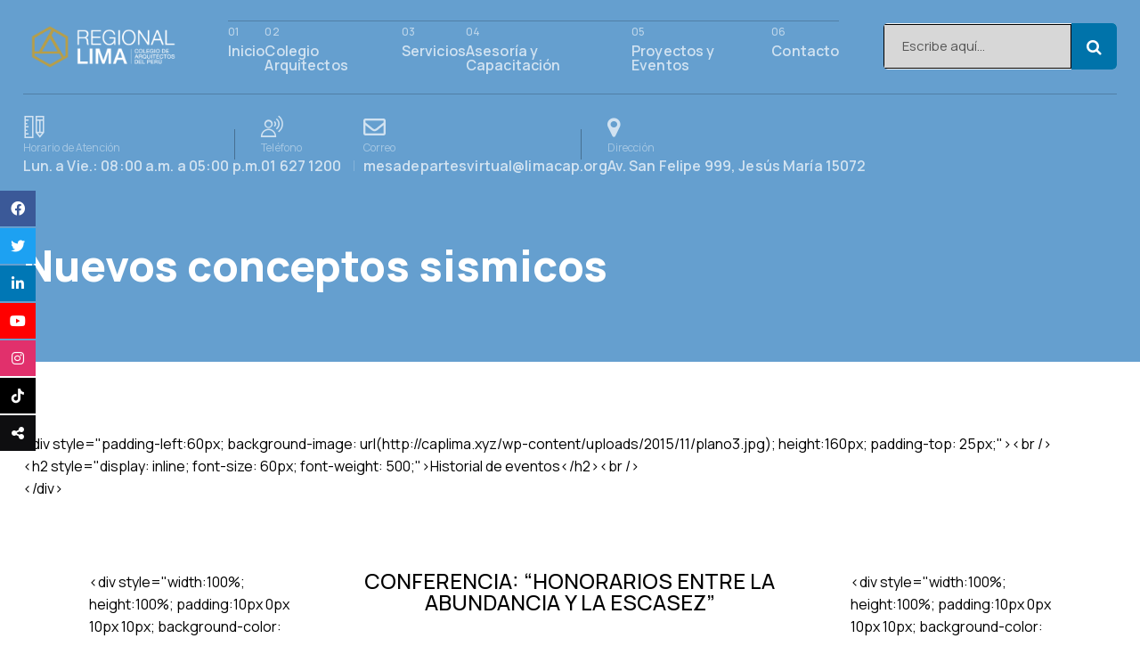

--- FILE ---
content_type: text/html; charset=UTF-8
request_url: https://limacap.org/project/nuevos_conceptos_sismicos/page/2/?et_blog
body_size: 145724
content:


	
<!DOCTYPE html>
<html lang="es-ES" class="no-js">
	<head><style>img.lazy{min-height:1px}</style><link href="https://limacap.org/wp-content/plugins/w3-total-cache/pub/js/lazyload.min.js" as="script">
		<meta charset="UTF-8">
		<meta content="width=device-width, initial-scale=1.0, minimum-scale=1.0, maximum-scale=1.0" name="viewport">
		<!-- Cargar Font Awesome 5 -->
<!-- Carga la versión más reciente de Font Awesome -->
<link href="https://cdnjs.cloudflare.com/ajax/libs/font-awesome/6.0.0-beta3/css/all.min.css" rel="stylesheet">


		<link rel="profile" href="//gmpg.org/xfn/11">

		<meta name='robots' content='index, follow, max-image-preview:large, max-snippet:-1, max-video-preview:-1' />

	<!-- This site is optimized with the Yoast SEO plugin v24.5 - https://yoast.com/wordpress/plugins/seo/ -->
	<title>Nuevos conceptos sismicos - Regional Lima | Colegio de Arquitectos del Perú</title>
	<link rel="canonical" href="https://limacap.org/project/nuevos_conceptos_sismicos/" />
	<meta property="og:locale" content="es_ES" />
	<meta property="og:type" content="article" />
	<meta property="og:title" content="Nuevos conceptos sismicos - Regional Lima | Colegio de Arquitectos del Perú" />
	<meta property="og:url" content="https://limacap.org/project/nuevos_conceptos_sismicos/" />
	<meta property="og:site_name" content="Regional Lima | Colegio de Arquitectos del Perú" />
	<meta name="twitter:card" content="summary_large_image" />
	<meta name="twitter:label1" content="Tiempo de lectura" />
	<meta name="twitter:data1" content="4 minutos" />
	<script type="application/ld+json" class="yoast-schema-graph">{"@context":"https://schema.org","@graph":[{"@type":"WebPage","@id":"https://limacap.org/project/nuevos_conceptos_sismicos/","url":"https://limacap.org/project/nuevos_conceptos_sismicos/","name":"Nuevos conceptos sismicos - Regional Lima | Colegio de Arquitectos del Perú","isPartOf":{"@id":"https://limacap.org/#website"},"primaryImageOfPage":{"@id":"https://limacap.org/project/nuevos_conceptos_sismicos/#primaryimage"},"image":{"@id":"https://limacap.org/project/nuevos_conceptos_sismicos/#primaryimage"},"thumbnailUrl":"https://limacap.org/wp-content/uploads/2016/01/19_nuevos_conceptos_sismicos-1.jpg","datePublished":"2016-09-07T17:22:46+00:00","breadcrumb":{"@id":"https://limacap.org/project/nuevos_conceptos_sismicos/#breadcrumb"},"inLanguage":"es","potentialAction":[{"@type":"ReadAction","target":["https://limacap.org/project/nuevos_conceptos_sismicos/"]}]},{"@type":"ImageObject","inLanguage":"es","@id":"https://limacap.org/project/nuevos_conceptos_sismicos/#primaryimage","url":"https://limacap.org/wp-content/uploads/2016/01/19_nuevos_conceptos_sismicos-1.jpg","contentUrl":"https://limacap.org/wp-content/uploads/2016/01/19_nuevos_conceptos_sismicos-1.jpg","width":1447,"height":2048},{"@type":"BreadcrumbList","@id":"https://limacap.org/project/nuevos_conceptos_sismicos/#breadcrumb","itemListElement":[{"@type":"ListItem","position":1,"name":"Portada","item":"https://limacap.org/"},{"@type":"ListItem","position":2,"name":"Proyectos"}]},{"@type":"WebSite","@id":"https://limacap.org/#website","url":"https://limacap.org/","name":"Regional Lima | Colegio de Arquitectos del Perú","description":"","potentialAction":[{"@type":"SearchAction","target":{"@type":"EntryPoint","urlTemplate":"https://limacap.org/?s={search_term_string}"},"query-input":{"@type":"PropertyValueSpecification","valueRequired":true,"valueName":"search_term_string"}}],"inLanguage":"es"}]}</script>
	<!-- / Yoast SEO plugin. -->


<link rel='dns-prefetch' href='//fonts.googleapis.com' />
<link rel="alternate" type="application/rss+xml" title="Regional Lima | Colegio de Arquitectos del Perú &raquo; Feed" href="https://limacap.org/feed/" />
<link rel="alternate" type="application/rss+xml" title="Regional Lima | Colegio de Arquitectos del Perú &raquo; Feed de los comentarios" href="https://limacap.org/comments/feed/" />
<script>
window._wpemojiSettings = {"baseUrl":"https:\/\/s.w.org\/images\/core\/emoji\/15.0.3\/72x72\/","ext":".png","svgUrl":"https:\/\/s.w.org\/images\/core\/emoji\/15.0.3\/svg\/","svgExt":".svg","source":{"concatemoji":"https:\/\/limacap.org\/wp-includes\/js\/wp-emoji-release.min.js?ver=6.5.5"}};
/*! This file is auto-generated */
!function(i,n){var o,s,e;function c(e){try{var t={supportTests:e,timestamp:(new Date).valueOf()};sessionStorage.setItem(o,JSON.stringify(t))}catch(e){}}function p(e,t,n){e.clearRect(0,0,e.canvas.width,e.canvas.height),e.fillText(t,0,0);var t=new Uint32Array(e.getImageData(0,0,e.canvas.width,e.canvas.height).data),r=(e.clearRect(0,0,e.canvas.width,e.canvas.height),e.fillText(n,0,0),new Uint32Array(e.getImageData(0,0,e.canvas.width,e.canvas.height).data));return t.every(function(e,t){return e===r[t]})}function u(e,t,n){switch(t){case"flag":return n(e,"\ud83c\udff3\ufe0f\u200d\u26a7\ufe0f","\ud83c\udff3\ufe0f\u200b\u26a7\ufe0f")?!1:!n(e,"\ud83c\uddfa\ud83c\uddf3","\ud83c\uddfa\u200b\ud83c\uddf3")&&!n(e,"\ud83c\udff4\udb40\udc67\udb40\udc62\udb40\udc65\udb40\udc6e\udb40\udc67\udb40\udc7f","\ud83c\udff4\u200b\udb40\udc67\u200b\udb40\udc62\u200b\udb40\udc65\u200b\udb40\udc6e\u200b\udb40\udc67\u200b\udb40\udc7f");case"emoji":return!n(e,"\ud83d\udc26\u200d\u2b1b","\ud83d\udc26\u200b\u2b1b")}return!1}function f(e,t,n){var r="undefined"!=typeof WorkerGlobalScope&&self instanceof WorkerGlobalScope?new OffscreenCanvas(300,150):i.createElement("canvas"),a=r.getContext("2d",{willReadFrequently:!0}),o=(a.textBaseline="top",a.font="600 32px Arial",{});return e.forEach(function(e){o[e]=t(a,e,n)}),o}function t(e){var t=i.createElement("script");t.src=e,t.defer=!0,i.head.appendChild(t)}"undefined"!=typeof Promise&&(o="wpEmojiSettingsSupports",s=["flag","emoji"],n.supports={everything:!0,everythingExceptFlag:!0},e=new Promise(function(e){i.addEventListener("DOMContentLoaded",e,{once:!0})}),new Promise(function(t){var n=function(){try{var e=JSON.parse(sessionStorage.getItem(o));if("object"==typeof e&&"number"==typeof e.timestamp&&(new Date).valueOf()<e.timestamp+604800&&"object"==typeof e.supportTests)return e.supportTests}catch(e){}return null}();if(!n){if("undefined"!=typeof Worker&&"undefined"!=typeof OffscreenCanvas&&"undefined"!=typeof URL&&URL.createObjectURL&&"undefined"!=typeof Blob)try{var e="postMessage("+f.toString()+"("+[JSON.stringify(s),u.toString(),p.toString()].join(",")+"));",r=new Blob([e],{type:"text/javascript"}),a=new Worker(URL.createObjectURL(r),{name:"wpTestEmojiSupports"});return void(a.onmessage=function(e){c(n=e.data),a.terminate(),t(n)})}catch(e){}c(n=f(s,u,p))}t(n)}).then(function(e){for(var t in e)n.supports[t]=e[t],n.supports.everything=n.supports.everything&&n.supports[t],"flag"!==t&&(n.supports.everythingExceptFlag=n.supports.everythingExceptFlag&&n.supports[t]);n.supports.everythingExceptFlag=n.supports.everythingExceptFlag&&!n.supports.flag,n.DOMReady=!1,n.readyCallback=function(){n.DOMReady=!0}}).then(function(){return e}).then(function(){var e;n.supports.everything||(n.readyCallback(),(e=n.source||{}).concatemoji?t(e.concatemoji):e.wpemoji&&e.twemoji&&(t(e.twemoji),t(e.wpemoji)))}))}((window,document),window._wpemojiSettings);
</script>
<link rel='stylesheet' id='kts-fonts-css' href='https://fonts.googleapis.com/css?family=Manrope%3A200%2C300%2Cregular%2C500%2C600%2C700%2C800&#038;subset=cyrillic%2Ccyrillic-ext%2Cgreek%2Clatin%2Clatin-ext%2Cvietnamese&#038;ver=6.5.5' media='all' />
<link rel='stylesheet' id='kts-components-css' href='https://limacap.org/wp-content/themes/kts/assets/css/components.css?ver=1.0.0' media='all' />
<link rel='stylesheet' id='kts-css' href='https://limacap.org/wp-content/themes/kts/assets/css/style.css?ver=1.0.0' media='all' />
<style id='kts-inline-css'>
body { background-color: #ffffff;font-family: Manrope;font-style: normal;font-size: 16px;line-height: 160%;letter-spacing: 0.008em; }
.site-footer { padding-top: 20px; }
a { color: #292b2c; }
#site-header a { color: rgba(255, 255, 255, 0.7); }
.wrap { width: 1280px;max-width: 92%; }
.logo.logoDefault { width: 180px;height: auto; }
.logo.logoLight { width: auto;height: auto; }
.logo.logoDark { width: 190px;height: auto; }
.button, input[type="button"], input[type="submit"], button { border: 1px solid ; }
input:not([type="submit"]):not([type="button"]):not([type="checkbox"]):not([type="radio"]), textarea, select { border: 1px solid ; }
.content-inner[data-grid] .post, .content-inner[data-grid-normal] .post { padding-left: 20.000000px;padding-right: 20.000000px;margin-bottom: 40px; }
.content-inner[data-grid], .content-inner[data-grid-normal] { margin-left: -20px;margin-right: -20px; }
body:not(.is-loaded):after, body:not(.is-loaded):before { content: none !important; }
::selection {
	background: #3b77bc;
}
::-moz-selection {
	background: #3b77bc;
}

.bgPrimary,[class*="header-style"] .navigator .menu-primary > li:before,
.navigation .page-numbers.next, .pp-posts-pagination .page-numbers.next,
.blog-grid .post-header:after,
.post-image a:after, .pp-post-thumbnail-wrap a:after,
.comments-area #respond .comment-form .comment-form-cookies-consent input[type="checkbox"]:checked,
input[type="submit"], input[type="button"], button, .button:not([class*="product_type_"]),
table#wp-calendar tbody tr td a:before,
.wp-calendar-nav span[class*="wp-calendar-nav"] a:hover,
.site-footer .widget_mc4wp_form_widget .mc4wp-form input:not([type="submit"]):not([type="button"]):not([type="checkbox"]):not([type="radio"]):focus + input[type="submit"] + i,
.project-category:before,
.btn-arrow:after, .button-arrow:after, .elementor-widget-button.has-arrow .elementor-button-text:after,
.btn-arrow:hover:before, .button-arrow:hover:before, .elementor-widget-button.has-arrow .elementor-button-text:hover:before,
.site .elementor-widget-heading .elementor-heading-title a:after,
.site .elementor-widget-heading .elementor-heading-title a:hover:before,
.site .elementor-widget-pp-info-list.columns-2 .pp-list-items .pp-info-list-item:after,
.site .elementor-widget-image-box .elementor-image-box-title a:after,
.site .elementor-widget-image-box:hover .elementor-image-box-title a:before,
.pp-slider-arrow:not(.swiper-button-disabled):hover,
.site .elementor-widget-pp-posts.elementor-grid-1 .pp-post-wrap .pp-post-terms:hover,.highlight:after,
.site .wp-block-themepunch-revslider .arrow-kts:hover,
.site .wp-block-themepunch-revslider .arrow-kts::after,
.elementor-widget-progress .elementor-progress-bar,
.wpcf7-form .wpcf7-checkbox .wpcf7-list-item input:checked + .wpcf7-list-item-label, .wpcf7-form .wpcf7-radio .wpcf7-list-item input:checked + .wpcf7-list-item-label,
.wpcf7-form input[type="checkbox"]:checked,
.site .wp-block-themepunch-revslider .bullet-kts .tp-bullet.selected {
	background-color: #3b77bc;
}
.colorPrimary,.post-categories a,a:hover,.site-content .wp-block-pullquote:not(.is-style-solid-color).alignleft, .site-content .wp-block-pullquote:not(.is-style-solid-color).alignright,
.project-category a:hover,.project-categories a,
.btn-arrow:before, .button-arrow:before, .elementor-widget-button.has-arrow .elementor-button-text:before,
.site .elementor-widget-heading .elementor-heading-title a:before,
.site .elementor-widget-pp-info-list.columns-2 .pp-list-items .pp-info-list-item .pp-info-list-item-inner .pp-infolist-content-wrapper .pp-info-list-title:before,
.site .elementor-widget-image-box .elementor-image-box-title a:before,
.site .elementor-widget-pp-posts.elementor-grid-1 .pp-post-wrap .pp-post-terms,
.site .wp-block-themepunch-revslider .arrow-kts::before,.pp-tm-description .link,
[class*="sliding-"] .off-canvas-wrap .header-info-text ul li i,
.page-template-template-blog-list .site-content .page-title-inner,.page-template-template-blog-grid .site-content .page-title-inner {
	color: #3b77bc;
}
.brPrimary,blockquote,blockquote.has-text-align-right {
	border-color: #3b77bc;
}

.bgAccent,[class*="header-style"] .menu-extras > li.search-box > a,
.site-content .content-header,.site-footer,
[class*="header-style"] .navigator .menu-primary li .sub-menu,
.navigation .page-numbers:not(.current):not(.dots):hover, .pp-posts-pagination .page-numbers:not(.current):not(.dots):hover,
.navigation .page-numbers.current, .pp-posts-pagination .page-numbers.current,.page-links .post-page-numbers.current,
input[type="submit"]:hover, input[type="button"]:hover, button:hover, .button:not([class*="product_type_"]):hover,
table#wp-calendar thead th,.bgAccent .swiper:after, .bgAccent .swiper:before,
[class*="header-style"] a[data-target="off-canvas-right"],
.sliding-menu .off-canvas-toggle {
	background-color: #292b2c;
}
.colorAccent,blockquote,
h1,h2,h3,h4,h5,h6,[class*="header-style"] .header-info-text ul li p,.post-categories a:hover,.project-categories a:hover,
[class*="header-style"] .navigator .menu-primary > li[class*="current"] > a,[class*="header-style"] .navigator .menu-primary > li:hover > a,
table#wp-calendar #today,.has-drop-cap:not(:focus):first-letter,
.single-nproject dl dt,
.site .wp-block-themepunch-revslider .tab-kts .tp-tab.selected,[class*="sliding-"] .off-canvas-wrap .header-info-text ul li p {
	color: #292b2c;
}
.brAccent,.site .wp-block-themepunch-revslider .tab-kts .tp-tab.selected {
	border-color: #292b2c;
}

.bgLight,.blog-grid .sticky .post-inner,.site-topbar,.single-nproject:not([class*="sidebar-"]) .projects-related:before,
.bgLight .swiper:after, .bgLight .swiper:before,
.page-template-template-blog-list .content-header,.page-template-template-blog-grid {
	background-color: #f1f1f1;
}
.brLight {
	border-color: #f1f1f1;
}

.n {
	background-color: #ededed;
}
.si {
	border-color: #ededed;
}

.bgDark {
	background-color:  #707070;
}
.colorDark,.widget_search .search-form label .screen-reader-text:before,.elementor-progress-text,.elementor-progress-percentage {
	color: #707070;
}
.brDark {
	border-color: #707070;
}

.woocommerce-error {
	color: #da291c;
}
.woocommerce-checkout .woocommerce-checkout .form-row.woocommerce-invalid-required-field .woocommerce-input-wrapper input.input-text,
#site .form-row .wpcf7-form-control-wrap input.wpcf7-form-control.wpcf7-not-valid {
	border-color: #da291c;
}


.star-rating span:before,
.star-rating:before,
.product .comment-respond .comment-form-rating .stars span a:before,
.product .comment-respond .comment-form-rating .stars:before {
	color: #fed700;
}

.ctaBox h2 a {
	background-image: linear-gradient(180deg, transparent 90%, #3b77bc 0);
}
.elementor-image-box-description,.pp-post-title a {
	background-image: linear-gradient(180deg, transparent 97%, #3b77bc 0);
}
</style>
<style id='wp-emoji-styles-inline-css'>

	img.wp-smiley, img.emoji {
		display: inline !important;
		border: none !important;
		box-shadow: none !important;
		height: 1em !important;
		width: 1em !important;
		margin: 0 0.07em !important;
		vertical-align: -0.1em !important;
		background: none !important;
		padding: 0 !important;
	}
</style>
<link rel='stylesheet' id='wp-block-library-css' href='https://limacap.org/wp-includes/css/dist/block-library/style.min.css?ver=6.5.5' media='all' />
<style id='pdfemb-pdf-embedder-viewer-style-inline-css'>
.wp-block-pdfemb-pdf-embedder-viewer{max-width:none}

</style>
<style id='classic-theme-styles-inline-css'>
/*! This file is auto-generated */
.wp-block-button__link{color:#fff;background-color:#32373c;border-radius:9999px;box-shadow:none;text-decoration:none;padding:calc(.667em + 2px) calc(1.333em + 2px);font-size:1.125em}.wp-block-file__button{background:#32373c;color:#fff;text-decoration:none}
</style>
<style id='global-styles-inline-css'>
body{--wp--preset--color--black: #000000;--wp--preset--color--cyan-bluish-gray: #abb8c3;--wp--preset--color--white: #ffffff;--wp--preset--color--pale-pink: #f78da7;--wp--preset--color--vivid-red: #cf2e2e;--wp--preset--color--luminous-vivid-orange: #ff6900;--wp--preset--color--luminous-vivid-amber: #fcb900;--wp--preset--color--light-green-cyan: #7bdcb5;--wp--preset--color--vivid-green-cyan: #00d084;--wp--preset--color--pale-cyan-blue: #8ed1fc;--wp--preset--color--vivid-cyan-blue: #0693e3;--wp--preset--color--vivid-purple: #9b51e0;--wp--preset--gradient--vivid-cyan-blue-to-vivid-purple: linear-gradient(135deg,rgba(6,147,227,1) 0%,rgb(155,81,224) 100%);--wp--preset--gradient--light-green-cyan-to-vivid-green-cyan: linear-gradient(135deg,rgb(122,220,180) 0%,rgb(0,208,130) 100%);--wp--preset--gradient--luminous-vivid-amber-to-luminous-vivid-orange: linear-gradient(135deg,rgba(252,185,0,1) 0%,rgba(255,105,0,1) 100%);--wp--preset--gradient--luminous-vivid-orange-to-vivid-red: linear-gradient(135deg,rgba(255,105,0,1) 0%,rgb(207,46,46) 100%);--wp--preset--gradient--very-light-gray-to-cyan-bluish-gray: linear-gradient(135deg,rgb(238,238,238) 0%,rgb(169,184,195) 100%);--wp--preset--gradient--cool-to-warm-spectrum: linear-gradient(135deg,rgb(74,234,220) 0%,rgb(151,120,209) 20%,rgb(207,42,186) 40%,rgb(238,44,130) 60%,rgb(251,105,98) 80%,rgb(254,248,76) 100%);--wp--preset--gradient--blush-light-purple: linear-gradient(135deg,rgb(255,206,236) 0%,rgb(152,150,240) 100%);--wp--preset--gradient--blush-bordeaux: linear-gradient(135deg,rgb(254,205,165) 0%,rgb(254,45,45) 50%,rgb(107,0,62) 100%);--wp--preset--gradient--luminous-dusk: linear-gradient(135deg,rgb(255,203,112) 0%,rgb(199,81,192) 50%,rgb(65,88,208) 100%);--wp--preset--gradient--pale-ocean: linear-gradient(135deg,rgb(255,245,203) 0%,rgb(182,227,212) 50%,rgb(51,167,181) 100%);--wp--preset--gradient--electric-grass: linear-gradient(135deg,rgb(202,248,128) 0%,rgb(113,206,126) 100%);--wp--preset--gradient--midnight: linear-gradient(135deg,rgb(2,3,129) 0%,rgb(40,116,252) 100%);--wp--preset--font-size--small: 13px;--wp--preset--font-size--medium: 20px;--wp--preset--font-size--large: 36px;--wp--preset--font-size--x-large: 42px;--wp--preset--spacing--20: 0.44rem;--wp--preset--spacing--30: 0.67rem;--wp--preset--spacing--40: 1rem;--wp--preset--spacing--50: 1.5rem;--wp--preset--spacing--60: 2.25rem;--wp--preset--spacing--70: 3.38rem;--wp--preset--spacing--80: 5.06rem;--wp--preset--shadow--natural: 6px 6px 9px rgba(0, 0, 0, 0.2);--wp--preset--shadow--deep: 12px 12px 50px rgba(0, 0, 0, 0.4);--wp--preset--shadow--sharp: 6px 6px 0px rgba(0, 0, 0, 0.2);--wp--preset--shadow--outlined: 6px 6px 0px -3px rgba(255, 255, 255, 1), 6px 6px rgba(0, 0, 0, 1);--wp--preset--shadow--crisp: 6px 6px 0px rgba(0, 0, 0, 1);}:where(.is-layout-flex){gap: 0.5em;}:where(.is-layout-grid){gap: 0.5em;}body .is-layout-flex{display: flex;}body .is-layout-flex{flex-wrap: wrap;align-items: center;}body .is-layout-flex > *{margin: 0;}body .is-layout-grid{display: grid;}body .is-layout-grid > *{margin: 0;}:where(.wp-block-columns.is-layout-flex){gap: 2em;}:where(.wp-block-columns.is-layout-grid){gap: 2em;}:where(.wp-block-post-template.is-layout-flex){gap: 1.25em;}:where(.wp-block-post-template.is-layout-grid){gap: 1.25em;}.has-black-color{color: var(--wp--preset--color--black) !important;}.has-cyan-bluish-gray-color{color: var(--wp--preset--color--cyan-bluish-gray) !important;}.has-white-color{color: var(--wp--preset--color--white) !important;}.has-pale-pink-color{color: var(--wp--preset--color--pale-pink) !important;}.has-vivid-red-color{color: var(--wp--preset--color--vivid-red) !important;}.has-luminous-vivid-orange-color{color: var(--wp--preset--color--luminous-vivid-orange) !important;}.has-luminous-vivid-amber-color{color: var(--wp--preset--color--luminous-vivid-amber) !important;}.has-light-green-cyan-color{color: var(--wp--preset--color--light-green-cyan) !important;}.has-vivid-green-cyan-color{color: var(--wp--preset--color--vivid-green-cyan) !important;}.has-pale-cyan-blue-color{color: var(--wp--preset--color--pale-cyan-blue) !important;}.has-vivid-cyan-blue-color{color: var(--wp--preset--color--vivid-cyan-blue) !important;}.has-vivid-purple-color{color: var(--wp--preset--color--vivid-purple) !important;}.has-black-background-color{background-color: var(--wp--preset--color--black) !important;}.has-cyan-bluish-gray-background-color{background-color: var(--wp--preset--color--cyan-bluish-gray) !important;}.has-white-background-color{background-color: var(--wp--preset--color--white) !important;}.has-pale-pink-background-color{background-color: var(--wp--preset--color--pale-pink) !important;}.has-vivid-red-background-color{background-color: var(--wp--preset--color--vivid-red) !important;}.has-luminous-vivid-orange-background-color{background-color: var(--wp--preset--color--luminous-vivid-orange) !important;}.has-luminous-vivid-amber-background-color{background-color: var(--wp--preset--color--luminous-vivid-amber) !important;}.has-light-green-cyan-background-color{background-color: var(--wp--preset--color--light-green-cyan) !important;}.has-vivid-green-cyan-background-color{background-color: var(--wp--preset--color--vivid-green-cyan) !important;}.has-pale-cyan-blue-background-color{background-color: var(--wp--preset--color--pale-cyan-blue) !important;}.has-vivid-cyan-blue-background-color{background-color: var(--wp--preset--color--vivid-cyan-blue) !important;}.has-vivid-purple-background-color{background-color: var(--wp--preset--color--vivid-purple) !important;}.has-black-border-color{border-color: var(--wp--preset--color--black) !important;}.has-cyan-bluish-gray-border-color{border-color: var(--wp--preset--color--cyan-bluish-gray) !important;}.has-white-border-color{border-color: var(--wp--preset--color--white) !important;}.has-pale-pink-border-color{border-color: var(--wp--preset--color--pale-pink) !important;}.has-vivid-red-border-color{border-color: var(--wp--preset--color--vivid-red) !important;}.has-luminous-vivid-orange-border-color{border-color: var(--wp--preset--color--luminous-vivid-orange) !important;}.has-luminous-vivid-amber-border-color{border-color: var(--wp--preset--color--luminous-vivid-amber) !important;}.has-light-green-cyan-border-color{border-color: var(--wp--preset--color--light-green-cyan) !important;}.has-vivid-green-cyan-border-color{border-color: var(--wp--preset--color--vivid-green-cyan) !important;}.has-pale-cyan-blue-border-color{border-color: var(--wp--preset--color--pale-cyan-blue) !important;}.has-vivid-cyan-blue-border-color{border-color: var(--wp--preset--color--vivid-cyan-blue) !important;}.has-vivid-purple-border-color{border-color: var(--wp--preset--color--vivid-purple) !important;}.has-vivid-cyan-blue-to-vivid-purple-gradient-background{background: var(--wp--preset--gradient--vivid-cyan-blue-to-vivid-purple) !important;}.has-light-green-cyan-to-vivid-green-cyan-gradient-background{background: var(--wp--preset--gradient--light-green-cyan-to-vivid-green-cyan) !important;}.has-luminous-vivid-amber-to-luminous-vivid-orange-gradient-background{background: var(--wp--preset--gradient--luminous-vivid-amber-to-luminous-vivid-orange) !important;}.has-luminous-vivid-orange-to-vivid-red-gradient-background{background: var(--wp--preset--gradient--luminous-vivid-orange-to-vivid-red) !important;}.has-very-light-gray-to-cyan-bluish-gray-gradient-background{background: var(--wp--preset--gradient--very-light-gray-to-cyan-bluish-gray) !important;}.has-cool-to-warm-spectrum-gradient-background{background: var(--wp--preset--gradient--cool-to-warm-spectrum) !important;}.has-blush-light-purple-gradient-background{background: var(--wp--preset--gradient--blush-light-purple) !important;}.has-blush-bordeaux-gradient-background{background: var(--wp--preset--gradient--blush-bordeaux) !important;}.has-luminous-dusk-gradient-background{background: var(--wp--preset--gradient--luminous-dusk) !important;}.has-pale-ocean-gradient-background{background: var(--wp--preset--gradient--pale-ocean) !important;}.has-electric-grass-gradient-background{background: var(--wp--preset--gradient--electric-grass) !important;}.has-midnight-gradient-background{background: var(--wp--preset--gradient--midnight) !important;}.has-small-font-size{font-size: var(--wp--preset--font-size--small) !important;}.has-medium-font-size{font-size: var(--wp--preset--font-size--medium) !important;}.has-large-font-size{font-size: var(--wp--preset--font-size--large) !important;}.has-x-large-font-size{font-size: var(--wp--preset--font-size--x-large) !important;}
.wp-block-navigation a:where(:not(.wp-element-button)){color: inherit;}
:where(.wp-block-post-template.is-layout-flex){gap: 1.25em;}:where(.wp-block-post-template.is-layout-grid){gap: 1.25em;}
:where(.wp-block-columns.is-layout-flex){gap: 2em;}:where(.wp-block-columns.is-layout-grid){gap: 2em;}
.wp-block-pullquote{font-size: 1.5em;line-height: 1.6;}
</style>
<link rel='stylesheet' id='nelio-popups-public-css' href='https://limacap.org/wp-content/plugins/nelio-popups/dist/nelio-popups-public.css?ver=01ab053ac5410a1a8dd5' media='all' />
<style id='nelio-popups-public-inline-css'>
:root {
--nelio-popups-animate-delay: 1s;
--nelio-popups-animate-duration: 1s;
}
</style>
<link rel='stylesheet' id='nelio-popups-block-customizations-css' href='https://limacap.org/wp-content/plugins/nelio-popups/dist/nelio-popups-block-customizations.css?ver=29d69af187d3819f77e1' media='all' />
<link rel='stylesheet' id='trp-language-switcher-style-css' href='https://limacap.org/wp-content/plugins/translatepress-multilingual/assets/css/trp-language-switcher.css?ver=3.0.5' media='all' />
<link rel='stylesheet' id='font-awesome-css' href='https://limacap.org/wp-content/plugins/elementor/assets/lib/font-awesome/css/font-awesome.min.css?ver=4.7.0' media='all' />
<link rel='stylesheet' id='revslider-divi-styles-css' href='https://limacap.org/wp-content/plugins/revslider/admin/includes/shortcode_generator/divi/styles/style-dbp.min.css?ver=1.0.0' media='all' />
<link rel='stylesheet' id='et-builder-googlefonts-cached-css' href='https://fonts.googleapis.com/css?family=Roboto:100,100italic,300,300italic,regular,italic,500,500italic,700,700italic,900,900italic&#038;subset=cyrillic,cyrillic-ext,greek,greek-ext,latin,latin-ext,vietnamese&#038;display=swap' media='all' />
<link rel='stylesheet' id='divi-builder-style-css' href='https://limacap.org/wp-content/plugins/divi-builder/css/style-static.min.css?ver=4.27.4' media='all' />
<link rel='stylesheet' id='tablepress-default-css' href='https://limacap.org/wp-content/tablepress-combined.min.css?ver=10' media='all' />
<link rel='stylesheet' id='wpforms-choicesjs-css' href='https://limacap.org/wp-content/plugins/wpforms/assets/css/integrations/divi/choices.min.css?ver=10.2.0' media='all' />
<link rel='stylesheet' id='wpforms-smart-phone-field-css' href='https://limacap.org/wp-content/plugins/wpforms/assets/pro/css/integrations/divi/intl-tel-input.min.css?ver=25.11.3' media='all' />
<link rel='stylesheet' id='wpforms-richtext-field-css' href='https://limacap.org/wp-content/plugins/wpforms/assets/pro/css/integrations/divi/richtext.min.css?ver=1.9.8.5' media='all' />
<link rel='stylesheet' id='wpforms-content-field-css' href='https://limacap.org/wp-content/plugins/wpforms/assets/pro/css/integrations/divi/content.min.css?ver=1.9.8.5' media='all' />
<link rel='stylesheet' id='wpforms-divi-pro-modern-full-css' href='https://limacap.org/wp-content/plugins/wpforms/assets/pro/css/integrations/divi/wpforms-modern-full.min.css?ver=1.9.8.5' media='all' />
<link rel='stylesheet' id='__EPYT__style-css' href='https://limacap.org/wp-content/plugins/youtube-embed-plus/styles/ytprefs.min.css?ver=14.2.3.2' media='all' />
<style id='__EPYT__style-inline-css'>

                .epyt-gallery-thumb {
                        width: 33.333%;
                }
                
</style>
<script id="jquery-core-js-extra">
var pp = {"ajax_url":"https:\/\/limacap.org\/wp-admin\/admin-ajax.php"};
</script>
<script src="https://limacap.org/wp-includes/js/jquery/jquery.min.js?ver=3.7.1" id="jquery-core-js"></script>
<script src="https://limacap.org/wp-includes/js/jquery/jquery-migrate.min.js?ver=3.4.1" id="jquery-migrate-js"></script>
<script id="__ytprefs__-js-extra">
var _EPYT_ = {"ajaxurl":"https:\/\/limacap.org\/wp-admin\/admin-ajax.php","security":"8d7c64472d","gallery_scrolloffset":"20","eppathtoscripts":"https:\/\/limacap.org\/wp-content\/plugins\/youtube-embed-plus\/scripts\/","eppath":"https:\/\/limacap.org\/wp-content\/plugins\/youtube-embed-plus\/","epresponsiveselector":"[\"iframe.__youtube_prefs_widget__\"]","epdovol":"1","version":"14.2.3.2","evselector":"iframe.__youtube_prefs__[src], iframe[src*=\"youtube.com\/embed\/\"], iframe[src*=\"youtube-nocookie.com\/embed\/\"]","ajax_compat":"","maxres_facade":"eager","ytapi_load":"light","pause_others":"","stopMobileBuffer":"1","facade_mode":"","not_live_on_channel":""};
</script>
<script src="https://limacap.org/wp-content/plugins/youtube-embed-plus/scripts/ytprefs.min.js?ver=14.2.3.2" id="__ytprefs__-js"></script>
<link rel="https://api.w.org/" href="https://limacap.org/wp-json/" /><link rel="alternate" type="application/json" href="https://limacap.org/wp-json/wp/v2/project/5073" /><link rel="EditURI" type="application/rsd+xml" title="RSD" href="https://limacap.org/xmlrpc.php?rsd" />
<meta name="generator" content="WordPress 6.5.5" />
<link rel='shortlink' href='https://limacap.org/?p=5073' />
<link rel="alternate" type="application/json+oembed" href="https://limacap.org/wp-json/oembed/1.0/embed?url=https%3A%2F%2Flimacap.org%2Fproject%2Fnuevos_conceptos_sismicos%2F" />
<link rel="alternate" type="text/xml+oembed" href="https://limacap.org/wp-json/oembed/1.0/embed?url=https%3A%2F%2Flimacap.org%2Fproject%2Fnuevos_conceptos_sismicos%2F&#038;format=xml" />
<link rel="alternate" hreflang="es-ES" href="https://limacap.org/project/nuevos_conceptos_sismicos/page/2/?et_blog"/>
<link rel="alternate" hreflang="es" href="https://limacap.org/project/nuevos_conceptos_sismicos/page/2/?et_blog"/>
<meta name="generator" content="Elementor 3.29.2; features: e_font_icon_svg, additional_custom_breakpoints, e_local_google_fonts, e_element_cache; settings: css_print_method-external, google_font-enabled, font_display-swap">
			<style>
				.e-con.e-parent:nth-of-type(n+4):not(.e-lazyloaded):not(.e-no-lazyload),
				.e-con.e-parent:nth-of-type(n+4):not(.e-lazyloaded):not(.e-no-lazyload) * {
					background-image: none !important;
				}
				@media screen and (max-height: 1024px) {
					.e-con.e-parent:nth-of-type(n+3):not(.e-lazyloaded):not(.e-no-lazyload),
					.e-con.e-parent:nth-of-type(n+3):not(.e-lazyloaded):not(.e-no-lazyload) * {
						background-image: none !important;
					}
				}
				@media screen and (max-height: 640px) {
					.e-con.e-parent:nth-of-type(n+2):not(.e-lazyloaded):not(.e-no-lazyload),
					.e-con.e-parent:nth-of-type(n+2):not(.e-lazyloaded):not(.e-no-lazyload) * {
						background-image: none !important;
					}
				}
			</style>
			<script async src="https://www.googletagmanager.com/gtag/js?id=G-WPN1FYZPC8"></script>
<script>
  window.dataLayer = window.dataLayer || [];
  function gtag(){dataLayer.push(arguments);}
  gtag('js', new Date());

  gtag('config', 'G-WPN1FYZPC8');
</script><div class="social-floating">
    <a href="https://www.facebook.com/caplimaperu" target="_blank" class="social-icon facebook">
        <i class="fab fa-facebook-f"></i>
    </a>
    <a href="https://twitter.com/RedCapLima" target="_blank" class="social-icon twitter">
        <i class="fab fa-twitter"></i>
    </a>
    <a href="https://www.linkedin.com/organization-guest/company/cap-regional-lima" target="_blank" class="social-icon linkedin">
        <i class="fab fa-linkedin-in"></i>
    </a>
    <a href="https://www.youtube.com/c/CAPRegionalLimaOficial" target="_blank" class="social-icon youtube">
        <i class="fab fa-youtube"></i>
    </a>
    <a href="https://www.instagram.com/lima_cap/" target="_blank" class="social-icon instagram">
        <i class="fab fa-instagram"></i>
    </a>
    <a href="https://www.tiktok.com/@caplimaperu?is_from_webapp=1&sender_device=pc" target="_blank" class="social-icon tiktok">
        <i class="fab fa-tiktok"></i>
    </a>
    <a href="https://www.threads.net/@lima_cap" target="_blank" class="social-icon threads">
        <i class="fas fa-share-alt"></i>
    </a>
</div>
<meta name="generator" content="Powered by Slider Revolution 6.6.20 - responsive, Mobile-Friendly Slider Plugin for WordPress with comfortable drag and drop interface." />
<link rel="icon" href="https://limacap.org/wp-content/uploads/2025/04/cropped-416118709_754559560039868_6312366776167285621_n-32x32.jpg" sizes="32x32" />
<link rel="icon" href="https://limacap.org/wp-content/uploads/2025/04/cropped-416118709_754559560039868_6312366776167285621_n-192x192.jpg" sizes="192x192" />
<link rel="apple-touch-icon" href="https://limacap.org/wp-content/uploads/2025/04/cropped-416118709_754559560039868_6312366776167285621_n-180x180.jpg" />
<meta name="msapplication-TileImage" content="https://limacap.org/wp-content/uploads/2025/04/cropped-416118709_754559560039868_6312366776167285621_n-270x270.jpg" />
<script>function setREVStartSize(e){
			//window.requestAnimationFrame(function() {
				window.RSIW = window.RSIW===undefined ? window.innerWidth : window.RSIW;
				window.RSIH = window.RSIH===undefined ? window.innerHeight : window.RSIH;
				try {
					var pw = document.getElementById(e.c).parentNode.offsetWidth,
						newh;
					pw = pw===0 || isNaN(pw) || (e.l=="fullwidth" || e.layout=="fullwidth") ? window.RSIW : pw;
					e.tabw = e.tabw===undefined ? 0 : parseInt(e.tabw);
					e.thumbw = e.thumbw===undefined ? 0 : parseInt(e.thumbw);
					e.tabh = e.tabh===undefined ? 0 : parseInt(e.tabh);
					e.thumbh = e.thumbh===undefined ? 0 : parseInt(e.thumbh);
					e.tabhide = e.tabhide===undefined ? 0 : parseInt(e.tabhide);
					e.thumbhide = e.thumbhide===undefined ? 0 : parseInt(e.thumbhide);
					e.mh = e.mh===undefined || e.mh=="" || e.mh==="auto" ? 0 : parseInt(e.mh,0);
					if(e.layout==="fullscreen" || e.l==="fullscreen")
						newh = Math.max(e.mh,window.RSIH);
					else{
						e.gw = Array.isArray(e.gw) ? e.gw : [e.gw];
						for (var i in e.rl) if (e.gw[i]===undefined || e.gw[i]===0) e.gw[i] = e.gw[i-1];
						e.gh = e.el===undefined || e.el==="" || (Array.isArray(e.el) && e.el.length==0)? e.gh : e.el;
						e.gh = Array.isArray(e.gh) ? e.gh : [e.gh];
						for (var i in e.rl) if (e.gh[i]===undefined || e.gh[i]===0) e.gh[i] = e.gh[i-1];
											
						var nl = new Array(e.rl.length),
							ix = 0,
							sl;
						e.tabw = e.tabhide>=pw ? 0 : e.tabw;
						e.thumbw = e.thumbhide>=pw ? 0 : e.thumbw;
						e.tabh = e.tabhide>=pw ? 0 : e.tabh;
						e.thumbh = e.thumbhide>=pw ? 0 : e.thumbh;
						for (var i in e.rl) nl[i] = e.rl[i]<window.RSIW ? 0 : e.rl[i];
						sl = nl[0];
						for (var i in nl) if (sl>nl[i] && nl[i]>0) { sl = nl[i]; ix=i;}
						var m = pw>(e.gw[ix]+e.tabw+e.thumbw) ? 1 : (pw-(e.tabw+e.thumbw)) / (e.gw[ix]);
						newh =  (e.gh[ix] * m) + (e.tabh + e.thumbh);
					}
					var el = document.getElementById(e.c);
					if (el!==null && el) el.style.height = newh+"px";
					el = document.getElementById(e.c+"_wrapper");
					if (el!==null && el) {
						el.style.height = newh+"px";
						el.style.display = "block";
					}
				} catch(e){
					console.log("Failure at Presize of Slider:" + e)
				}
			//});
		  };</script>
		<style id="wp-custom-css">
			@media only screen and (min-width: 1025px) {
	.header-style1 .site-header-inner .social-icons {
		margin-left: 32px;
	}
	.header-style2 .site-header-inner .social-icons {
		margin-left: 20px;
	}
}

@media only screen and (max-width: 768px) {
    .projects-related-wrap {
        margin: 1px;
    }
	.projects-related .projects-related-title {
    
    margin: 15px;
}
	
	.menu-sliding > li > a {
    
    font-size: 17px;
    
}

	.single-nproject .wp-block-columns .wp-block-column {
    margin-bottom: 0px;
}
}

.responsive-text {
    color: rgba(255, 255, 255, 0.7); /* Color en pantallas grandes */
}

.widget:last-child, [class*="wp-block-"]:last-child {
    margin-bottom: 0;
    margin-top: 1px;
}
.linea-proyecto {
    border: none;            
    border-top: 2px solid black; 
    width: 100%;                
   
}


@media only screen and (max-width: 768px) {
    .responsive-text {
        color: black; /* Color negro en móviles */
    }
}


.button-container {
    display: flex;
    gap: 10px; /* Espacio horizontal entre botones */
    margin-top: 14px; /* Espacio superior de todo el bloque */
  }

  @media (max-width: 768px) {
    .button-container {
      flex-direction: column; /* Botones en columna en pantallas pequeñas */
      align-items: center;
    }

    .button-container button {
      width: 100%; /* Ocupa todo el ancho */
      max-width: 300px; /* Limitar ancho en móviles */
      margin-top: 10px; /* Espacio entre botones en móvil */
    }
  }

.adaptive-table {
    width: 100%;               /* Asegura que la tabla ocupe todo el ancho disponible */
    background-color: #f2f2f2;
    border-collapse: collapse;
}

.adaptive-table th, 
.adaptive-table td {
    padding:6px;
    border-bottom: 1px solid #ddd;
    text-align: left;
}

/* Contenedor con scroll horizontal solo para la tabla */
.table-responsive {
    overflow-x: auto;           /* Habilita el desplazamiento horizontal */
    -webkit-overflow-scrolling: touch;  /* Mejora el scroll en dispositivos móviles */
}

@media (max-width: 768px) {
    .adaptive-table {
        min-width: 00px;        /* Define un ancho mínimo para evitar colapsos */
    }
}

@media only screen and (min-width: 1025px) {
    .site .elementor-widget-pp-info-list.columns-2 .pp-list-items .pp-info-list-item .pp-info-list-item-inner .pp-infolist-content-wrapper {
        
        
        width: 100%;
    }
}

.single-post .post-thumbnail {
    display: none;
}

#titulo-pagina {
        font-size: 34px;  
        font-weight: bold; 
	line-height: 1.5;
	color:#292b2c;
}
.tabla-colegiados {
    border-collapse: collapse;
    width: 100%;
    text-align: center;
  }
  
  .tabla-colegiados th, .tabla-colegiados td {
    padding: 8px;
    border: 1px solid #000;
  }

  /* Responsive Style */
  @media only screen and (max-width: 600px) {
    .tabla-colegiados, .tabla-colegiados thead, .tabla-colegiados tbody, .tabla-colegiados th, .tabla-colegiados td, .tabla-colegiados tr {
      display: block;
      width: 100%;
			
    }

    .tabla-colegiados thead tr {
      position: absolute;
      top: -9999px;
      left: -9999px;
    }

    .tabla-colegiados tr {
      margin-bottom: 1rem;
      border: 1px solid #000;
      padding: 0.5rem;
    }

    .tabla-colegiados td {
      border: none;
      display: flex;
      justify-content: space-between;
      padding: 0.5rem;
      text-align: left;
			border: 1px solid #000;
    }

    .tabla-colegiados td:before {
      content: attr(data-label);
      font-weight: bold;
      width: 50%;
			
    }
  }

.e-con.e-con>.e-con-inner>.elementor-widget, .elementor.elementor .e-con>.elementor-widget {
    max-width: 100%;
    margin-top: 21px;
}
.imagen-80 {
    width: 60%;
    height: auto; 
}

.imagen-60 {
    width: 50%;
    height: auto; 
}

.menu-item a:hover {
    border-bottom: 2px solid #3b77bc; /* Cambia el color de la línea para todos los ítems */
}
.elementor-112797 .elementor-element.elementor-element-c8555f5 > .elementor-widget-container {
    margin: 20px 0px 0px 0px;
    padding: 60px 0px 40px 0px;
    border-style: solid;
    border-width: 1px 0px 1px 0px;
    border-color: #ffffff;
}
.header-style1 nav.navigator {
    position: relative;
    z-index: 3;
    margin: 0 50px;
}


/* Estilos solo para móviles (pantallas con un ancho máximo de 767px) */
@media (max-width: 767px) {
    .site-footer .footer-copyright .copyright-bar {
        padding: 0 0 20px 0;  /* Relleno inferior */
        align-items: center;   /* Centra los elementos verticalmente */
        display: flex;         /* Usa flexbox para el diseño */
        gap: 5px;              /* Espacio entre los elementos */
        flex-direction: column; /* Alineación vertical de los elementos */
    }
	
	.social-icons {
    display: flex
;
    align-items: center;
    gap: 5px;
    margin-top: 10px;
}
}

.site-footer .footer-widgets .footer-aside-wrap aside {
    padding: 90px 15px;
}
.swiper-autoheight, .swiper-autoheight .swiper-slide {
    height: 200px;
}

.site-footer .footer-copyright .copyright-bar {
    padding: 0 0 10px 0;
    
}

[class*="header-style"] .header-info-text ul li i {
    font-size: 32px;
    margin-bottom: 5px;
}

.site-footer .footer-copyright .go-to-top a {
        display: block;
        position: relative;
        width: 42px;
        height: 42px;
        background-color: #2477BC;
        box-shadow: 0 2px 4px rgba(0, 0, 0, 0.1);
    }

.site-footer .footer-copyright .go-to-top a:hover {
    background-color: #2477bc85;
}

.copyright-content{
	font-size:13px;
}
[class*="header-style"] .header-brand {
    margin: 0px 0;
    flex-shrink: 0;
    flex-grow: 1;
	
	
}
.site-content .content-header {
    background: 
        linear-gradient(rgba(36, 119, 188, 0.7), rgba(36, 119, 188, 0.7)), /* Capa de color con transparencia */
        url('https://demo.asianica.pe/wp-content/uploads/2024/11/CANETE-scaled.jpeg'); /* Imagen de fondo */
    background-size: cover; /* Ajusta la imagen al contenedor */
    background-position: center; /* Centra la imagen */
    background-repeat: no-repeat; /* Evita que se repita la imagen */
}


/* tamaños de iconos */
[class*="header-style"] .header-info-text ul li i {
    font-size: 25px;
    margin-bottom: 5px;
}

/* Evita que se repita la imagen */
/* Contenedor del formulario */
.custom-search-form {
    width: 100%; /* Ancho completo */
    display: flex;
    justify-content: center; /* Centrar */
    padding: 10px 0;
}

/* Contenedor de entrada y botón */
.search-container {
    display: flex;
    align-items: center;
    width: 200%; /* Ajusta el ancho del formulario */
    background-color: #f5f5f5; /* Fondo del contenedor (opcional) */
    border-radius: 5px;
    overflow: hidden; /* Para que todo encaje */
}

/* Caja de texto */
.custom-search-input {
    width: 100%; /* Ocupa todo el espacio disponible */
    padding: 15px;
    font-size: 16px;
    border: 1px solid #ccc; /* Borde gris */
    border-right: none; /* Sin borde derecho para integrarse con el botón */
    background-color: #fff; /* Fondo blanco */
    box-sizing: border-box; /* Incluye padding en el ancho total */
}

/* Botón de lupa */
.custom-search-submit {
    background-color: #0073aa; /* Azul WordPress */
    color: #fff;
    border: none;
    padding: 17px;
    display: flex;
    justify-content: center;
    align-items: center;
    cursor: pointer;
    transition: background-color 0.3s ease;
}

/* Cambiar color en hover */
.custom-search-submit:hover {
    background-color: #005177; /* Azul más oscuro */
}

/* Icono de lupa */
.custom-search-submit .fa-search {
    font-size: 18px; /* Tamaño del icono */
}
@media screen and (max-width: 768px) {
    .custom-search-form {
        display: none;
    }
	
}

/* Ocultar el formulario móvil en pantallas grandes */
.header-search-mobile {
    display: none;
}

/* Mostrar el formulario móvil en pantallas pequeñas */
@media (max-width: 768px) {
    .header-search-mobile {
        display: block;
    }
}
/* Estilos para el contenedor flotante */
/* Estilo del botón circular con el icono de compartir */
/* Contenedor de los iconos */
.social-floating {
    position: fixed;
    left:0 ; /* En el borde derecho de la pantalla */
    top: 50%;
    transform: translateY(-50%);
    display: flex;
    flex-direction: column;
    gap: 10px;
    z-index: 1000;
}

/* Estilo de los iconos */
.social-icon {
    display: block;
    margin: 1px 0;
    color: #fff; /* Iconos en blanco */
    text-decoration: none;
    font-size: 16px;
    width: 40px; /* Tamaño cuadrado */
    height: 40px;
    line-height: 40px;
    text-align: center;
    background-color: #555; /* Fondo gris */
    transition: transform 0.3s ease, background-color 0.3s ease;
}

/* Efecto de zoom al pasar el mouse */
.social-icon:hover {
    transform: scale(1.2); /* Zoom */
}

/* Colores específicos de cada red social */
.social-icon.facebook { background-color: #3b5998; }
.social-icon.twitter { background-color: #1da1f2; }
.social-icon.linkedin { background-color: #0077b5; }
.social-icon.youtube { background-color: #ff0000; }
.social-icon.instagram { background-color: #e1306c; }
.social-icon.tiktok { background-color: #000000; }
.social-icon.threads { background-color: #0e0e10; }


/* Responsive: Ocultar el botón y los iconos en pantallas pequeñas */
@media (min-width: 481px) and (max-width: 1024px) {
    .social-button {
        display: none;
    }
	
	.menu-sliding {
    margin: 35px 0 0 0;
    padding: 0;
    flex-grow: 1;
    height: calc(100% - 85px);
    overflow: visible; 
    counter-reset: my-badass-counter;
}
}

/* Mostrar el formulario solo cuando el menú esté abierto en pantallas menores a 768px */
@media screen and (max-width: 768px) {
    .menu-open .custom-search-form {
        display: block; /* Cambia según tu diseño, por ejemplo, 'flex' si es necesario */
    }
	
	.header-search-mobile {
        display: block;
    }
}
/* Asegurar que el contenedor ocupe el 100% */
.header-search-mobile {
    width: 100%; /* El contenedor ocupa todo el ancho */
    box-sizing: border-box; /* Considerar paddings dentro del ancho total */

}

/* Asegurar que el formulario se ajuste al contenedor */
.header-search-mobile .searchform {
    display: flex; /* Para alinear elementos internos */
    width: 100%; /* El formulario ocupa todo el ancho */
    margin: 5px; /* Elimina márgenes innecesarios */
    box-sizing: border-box;
	 
}

/* Input del formulario ocupa el espacio máximo */
.header-search-mobile .searchform input[type="search"] {
    flex: 1; /* El input ocupa el espacio disponible */
    width: 100%; /* Asegurar ancho completo */
    padding: 10px !important; /* Espaciado interno */
    font-size: 16px !important; /* Tamaño de fuente cómodo */
    box-sizing: border-box !important;
    background-color: #ffffff !important; /* Fondo blanco */
    border: 1px solid #d5cccc !important; /* Borde de 1px color plomo */
    border-radius: 4px !important; /* Bordes redondeados */
}



/* Botón ajustado */
.header-search-mobile .searchform button {
    padding: 12px; /* Espaciado interno */
    font-size: 16px; /* Tamaño de fuente */
    background-color: #0073aa; /* Color del botón (puedes personalizarlo) */
    color: #fff; /* Color del texto */
    border: none; /* Sin bordes */
    cursor: pointer; /* Mano al pasar el ratón */
}

/* Opcional: Icono dentro del botón */
.header-search-mobile .searchform button i {
    font-size: 16px; /* Tamaño del icono */
}


/*otros estilos de imagen pagina principal */
.elementor .elementor-widget:not(.elementor-widget-text-editor):not(.elementor-widget-theme-post-content) figure {
    margin: 0;
    margin-top: 51px;
}

/* Ajuste para dispositivos móviles */
/* Ajuste para dispositivos móviles */
@media (max-width: 768px) {
    .elementor-image-box-wrapper {
        display: block; /* Asegura que los elementos se apilen en lugar de estar en línea */
        margin-bottom: 20px; /* Espaciado entre el contenido y la siguiente sección */
    }

    .elementor-image-box-img {
        max-width: 100%; /* Hace que la imagen se ajuste al tamaño del contenedor */
        height: auto; /* Mantiene la proporción de la imagen */
       /* Desplaza la imagen hacia la derecha */
    }

    .elementor-image-box-content {
        padding-left: 0; /* Elimina el relleno izquierdo si es necesario */
        padding-right: 0; /* Elimina el relleno derecho si es necesario */
        text-align: justify;
			margin-left: 200px/* Centra el texto si es necesario
                             *  */
    }

    .elementor-image-box-title {
        font-size: 18px; /* Ajusta el tamaño del título para móviles */
    }

    .elementor-image-box-description {
        font-size: 14px; /* Ajusta el tamaño de la descripción para móviles */
    }
}
/* Ocultar por defecto */
.mobile-only-text {
    display: none; /* Ocultar en dispositivos grandes */
}

/* Mostrar y aplicar estilos solo en dispositivos móviles */
@media (max-width: 768px) { /* Ajusta el ancho según tus necesidades */
    .mobile-only-text {
        display: inline; /* Mostrar en móviles */
        color: #ffffff; /* Color blanco */
        font-weight: bold; /* Texto en negrita */
        font-size: 14px; /* Tamaño de fuente */
    }
}
/* css para tabla de formulario 29090 */
.responsive-table-container {
    width: 100%;
    overflow-x: auto;
    margin: 0 auto;
	-webkit-overflow-scrolling: touch;
  }

  /* Estilo base de la tabla */
  .responsive-table {
    width: 100%;
    border-collapse: collapse;
    margin: 0 auto;
    font-size: 14px;
    text-align: left;
  }

  .responsive-table th, 
  .responsive-table td {
    border: 1px solid #ddd;
    padding: 8px;
  }

  .responsive-table th {
    background-color: #a17a3d;
    color: white;
    text-align: center;
  }

  .responsive-table td {
    text-align: center;
    vertical-align: middle;
  }

  /* Asegura que los enlaces se vean bien */
  .responsive-table a {
    color: #007bff;
    text-decoration: none;
    font-weight: bold;
  }

  .responsive-table a:hover {
    text-decoration: underline;
  }

  /* Responsividad adicional */
  @media screen and (max-width: 600px) {
    .responsive-table th,
    .responsive-table td {
      font-size: 12px;
      padding: 6px;
    }
		
		/* Asegura que las tablas largas puedan desplazarse horizontalmente */
    .responsive-table-container {
      overflow-x: scroll;
    }
  }
.site .e-widget-swiper .swiper {
    overflow: hidden;
}

.projects-style1 .project-summary {
    margin: 3px 0 0 0;
    font-size: 14px;
    opacity: 0.75;
		display: none;
}

.site-content .content-header .post-meta-single {
        
        display: none;
    }

.single-nproject .content-header .post-thumbnail {
        gap: 30px;
        display: none;
    }
.projects-style1 .project-thumbnail {
    margin: 0;
    display: none;
}
/* ocultar categorias de post */
.single-post .post-footer {
    position: relative;
    padding-top: 35px;
    clear: both;
    display: none;
}

[class*="header-style"] .navigator .menu-primary > li {
        display: flex
;
        align-items: baseline;
    }
/* estilo para boton */
.btn-profesional {
    background-color: #6EC1E4 !important;
    color: #fff !important;
    font-size: 16px !important;
    font-weight: bold !important;
    padding: 12px 20px !important;
    border: none !important;
    border-radius: 8px !important;
    cursor: pointer !important;
    transition: background 0.3s ease, transform 0.2s ease !important;
    box-shadow: 0px 4px 6px rgba(0, 0, 0, 0.1) !important;
    display: inline-block !important;
    text-align: center !important;
    text-decoration: none !important;
}

.btn-profesional:hover {
    background-color: #5AA8C8 !important;
    box-shadow: 0px 5px 10px rgba(0, 0, 0, 0.15) !important;
}

.btn-profesional:active {
    background-color: #4B92AF !important;
    transform: scale(0.96) !important;
}

.btn-profesional:focus {
    outline: none !important;
    box-shadow: 0px 0px 8px rgba(110, 193, 228, 0.8) !important;
}
		</style>
				<script>
			document.addEventListener('DOMContentLoaded', function () {
				const pageTitle = document.title; // Captura el título
				const pageUrl = window.location.href; // Captura la URL

				// Asigna los valores a las etiquetas
				document.getElementById('titulo-pagina').textContent = pageTitle;
				document.getElementById('url-pagina').textContent = pageUrl;

				// También asigna la URL al campo oculto
				const urlField = document.querySelector('[name="page_url"]');
				if (urlField) {
					urlField.value = pageUrl;
				}
			});
		</script>
		
	</head>
	<body class="paged project-template-default single single-project postid-5073 et_divi_builder translatepress-es_ES sliding-desktop-off sliding-slide layout-wide et-pb-theme-kts et-db elementor-default elementor-kit-9" itemscope="itemscope" itemtype="https://schema.org/WebPage">
				
		<div id="site" class="site wrap">
			
	
	<div id="site-topbar" class="site-topbar">
		<div class="site-topbar-inner wrap">
			
			
					</div>
	</div>
        <div class="header-search-mobile">
    <form role="search" method="get" id="mobile-searchform" class="searchform mobile-search-form" action="https://limacap.org/">
    <label class="screen-reader-text" for="s-mobile">Buscar:</label>
    <div class="search-container">
        <input type="search" class="mobile-search-input" value="" name="s" id="s-mobile" placeholder="Buscar en móvil...">
        <button type="submit" class="mobile-search-submit">
            <i class="fa fa-search"></i>
        </button>
    </div>
</form>
</div>

<div id="site-header" class="site-header header-style1 header-transparent">
        
	<div class="site-header-inner wrap">
		<div class="header-brand">
			<a href="https://limacap.org">
				<img src="data:image/svg+xml,%3Csvg%20xmlns='http://www.w3.org/2000/svg'%20viewBox='0%200%20450%20262'%3E%3C/svg%3E" data-src="https://limacap.org/wp-content/uploads/2024/11/Sin-titulo-2.png" data-srcset="https://limacap.org/wp-content/uploads/2024/11/Sin-titulo-2.png 1x, https://limacap.org/wp-content/uploads/2024/11/Sin-titulo-2.png 2x" alt="Regional Lima | Colegio de Arquitectos del Perú" class="logo logoDefault lazy" />			</a>	
		</div>
		
		
		<nav class="navigator" itemscope="itemscope" itemtype="https://schema.org/SiteNavigationElement">
						
			<ul id="menu-menu-vertic" class="menu menu-primary"><li id="menu-item-114797" class="menu-item menu-item-type-post_type menu-item-object-page menu-item-home menu-item-114797"><a href="https://limacap.org/">Inicio</a></li>
<li id="menu-item-1069" class="menu-item menu-item-type-custom menu-item-object-custom menu-item-has-children menu-item-1069"><a href="#">Colegio Arquitectos</a>
<ul class="sub-menu">
	<li id="menu-item-1070" class="menu-item menu-item-type-custom menu-item-object-custom menu-item-has-children menu-item-1070"><a href="#">Institucional</a>
	<ul class="sub-menu">
		<li id="menu-item-1117" class="menu-item menu-item-type-custom menu-item-object-custom menu-item-has-children menu-item-1117"><a href="#">Nuestra Identidad</a>
		<ul class="sub-menu">
			<li id="menu-item-1119" class="menu-item menu-item-type-post_type menu-item-object-page menu-item-1119"><a href="https://limacap.org/mision-y-vision/">Misión y Visión</a></li>
			<li id="menu-item-1118" class="menu-item menu-item-type-post_type menu-item-object-page menu-item-1118"><a href="https://limacap.org/resena-historica/">Reseña Histórica</a></li>
			<li id="menu-item-1120" class="menu-item menu-item-type-post_type menu-item-object-page menu-item-1120"><a href="https://limacap.org/codigo-de-etica/">Código de ética</a></li>
		</ul>
</li>
		<li id="menu-item-1121" class="menu-item menu-item-type-custom menu-item-object-custom menu-item-has-children menu-item-1121"><a href="#">Gobierno y Estructura</a>
		<ul class="sub-menu">
			<li id="menu-item-112856" class="menu-item menu-item-type-post_type menu-item-object-page menu-item-112856"><a href="https://limacap.org/consejo-regional-lima/">Consejo Regional Lima</a></li>
			<li id="menu-item-1122" class="menu-item menu-item-type-post_type menu-item-object-page menu-item-1122"><a href="https://limacap.org/comite-ejecutivo-regional/">Comité Ejecutivo</a></li>
			<li id="menu-item-1123" class="menu-item menu-item-type-post_type menu-item-object-page menu-item-1123"><a href="https://limacap.org/asambleistas-del-cap-regional-lima/">Asambleístas Regional Lima</a></li>
			<li id="menu-item-1124" class="menu-item menu-item-type-post_type menu-item-object-page menu-item-1124"><a href="https://limacap.org/galeria-de-ex-decanos/">Galería de Ex Decanos</a></li>
		</ul>
</li>
		<li id="menu-item-1125" class="menu-item menu-item-type-custom menu-item-object-custom menu-item-has-children menu-item-1125"><a href="#">Normativas y Documentos</a>
		<ul class="sub-menu">
			<li id="menu-item-1127" class="menu-item menu-item-type-post_type menu-item-object-page menu-item-1127"><a href="https://limacap.org/estatuto/">Estatuto</a></li>
			<li id="menu-item-1858" class="menu-item menu-item-type-post_type menu-item-object-page menu-item-1858"><a href="https://limacap.org/procesos-disciplinarios/">Procesos Disciplinarios</a></li>
			<li id="menu-item-1859" class="menu-item menu-item-type-post_type menu-item-object-page menu-item-1859"><a href="https://limacap.org/propiedad-intelectual/">Propiedad Intelectual</a></li>
			<li id="menu-item-115643" class="menu-item menu-item-type-post_type menu-item-object-page menu-item-115643"><a href="https://limacap.org/actas-de-asambleas/">Actas de asambleas</a></li>
			<li id="menu-item-115584" class="menu-item menu-item-type-post_type menu-item-object-page menu-item-115584"><a href="https://limacap.org/memorias-de-gestion/">Memorias de gestión</a></li>
		</ul>
</li>
		<li id="menu-item-1130" class="menu-item menu-item-type-custom menu-item-object-custom menu-item-1130"><a href="https://limacap.org/convenios/">Convenios</a></li>
	</ul>
</li>
	<li id="menu-item-1071" class="menu-item menu-item-type-custom menu-item-object-custom menu-item-has-children menu-item-1071"><a href="#">Organización Gremial</a>
	<ul class="sub-menu">
		<li id="menu-item-1250" class="menu-item menu-item-type-post_type menu-item-object-page menu-item-1250"><a href="https://limacap.org/comite-regional-de-etica/">Comité Regional de Ética</a></li>
		<li id="menu-item-1251" class="menu-item menu-item-type-post_type menu-item-object-page menu-item-1251"><a href="https://limacap.org/comite-regional-de-fiscalizacion/">Comité Regional de Fiscalización</a></li>
		<li id="menu-item-1331" class="menu-item menu-item-type-post_type menu-item-object-page menu-item-1331"><a href="https://limacap.org/comisiones-tecnicas/">Delegados CAP RL 2024-2026</a></li>
		<li id="menu-item-1332" class="menu-item menu-item-type-post_type menu-item-object-page menu-item-1332"><a href="https://limacap.org/inspectores-municipales-de-obra/">Inspectores Municipales de Obra</a></li>
		<li id="menu-item-1343" class="menu-item menu-item-type-post_type menu-item-object-page menu-item-1343"><a href="https://limacap.org/arquitectos-peritos-judiciales/">Arquitectos Peritos Judiciales</a></li>
	</ul>
</li>
	<li id="menu-item-1072" class="menu-item menu-item-type-custom menu-item-object-custom menu-item-has-children menu-item-1072"><a href="#">Publicaciones</a>
	<ul class="sub-menu">
		<li id="menu-item-114872" class="menu-item menu-item-type-post_type menu-item-object-page menu-item-114872"><a href="https://limacap.org/boletin-informativo-cap-lima/">Boletín Informativo CAP Lima</a></li>
		<li id="menu-item-114879" class="menu-item menu-item-type-post_type menu-item-object-page menu-item-114879"><a href="https://limacap.org/boletin-normativo-legal-caplima/">Boletín Normativo Legal CAPLima</a></li>
		<li id="menu-item-115139" class="menu-item menu-item-type-post_type menu-item-object-page menu-item-115139"><a href="https://limacap.org/publicaciones-de-arquitectos/">Publicaciones de Arquitectos</a></li>
		<li id="menu-item-115576" class="menu-item menu-item-type-custom menu-item-object-custom menu-item-115576"><a href="https://limacap.org/solicitud-catalogo-bialima/">Catalogo Bialima 2023</a></li>
		<li id="menu-item-112859" class="menu-item menu-item-type-post_type menu-item-object-page menu-item-112859"><a href="https://limacap.org/reglamento-nacional-de-edificaciones-rne/">Reglamento Nacional de Edificaciones – RNE</a></li>
		<li id="menu-item-115710" class="menu-item menu-item-type-post_type menu-item-object-page menu-item-115710"><a href="https://limacap.org/revista-digital/">Revista Digital</a></li>
	</ul>
</li>
	<li id="menu-item-1073" class="menu-item menu-item-type-custom menu-item-object-custom menu-item-has-children menu-item-1073"><a href="#">Comunicaciones</a>
	<ul class="sub-menu">
		<li id="menu-item-114887" class="menu-item menu-item-type-post_type menu-item-object-page menu-item-114887"><a href="https://limacap.org/pronunciamientos-del-consejo-regional/">Pronunciamientos del Consejo Regional</a></li>
		<li id="menu-item-114861" class="menu-item menu-item-type-post_type menu-item-object-page menu-item-114861"><a href="https://limacap.org/noticaplima/">Noticias CAP Lima</a></li>
		<li id="menu-item-112867" class="menu-item menu-item-type-custom menu-item-object-custom menu-item-112867"><a href="/convocatorias">Convocatorias</a></li>
		<li id="menu-item-115075" class="menu-item menu-item-type-post_type menu-item-object-page menu-item-115075"><a href="https://limacap.org/obituario/">Obituario</a></li>
		<li id="menu-item-115089" class="menu-item menu-item-type-post_type menu-item-object-page menu-item-115089"><a href="https://limacap.org/buzon-laboral/">Buzón Laboral</a></li>
	</ul>
</li>
</ul>
</li>
<li id="menu-item-1074" class="menu-item menu-item-type-custom menu-item-object-custom menu-item-has-children menu-item-1074"><a href="#">Servicios</a>
<ul class="sub-menu">
	<li id="menu-item-1075" class="menu-item menu-item-type-custom menu-item-object-custom menu-item-has-children menu-item-1075"><a href="#">Búsqueda de agremiados</a>
	<ul class="sub-menu">
		<li id="menu-item-1376" class="menu-item menu-item-type-post_type menu-item-object-page menu-item-1376"><a href="https://limacap.org/busqueda-de-colegiados/">Búsqueda de agremiados</a></li>
		<li id="menu-item-1377" class="menu-item menu-item-type-post_type menu-item-object-page menu-item-1377"><a href="https://limacap.org/colegiados-temporales-modalidad-c/">Temporales Modalidad C</a></li>
	</ul>
</li>
	<li id="menu-item-1076" class="menu-item menu-item-type-custom menu-item-object-custom menu-item-has-children menu-item-1076"><a href="#">Trámites y Servicios</a>
	<ul class="sub-menu">
		<li id="menu-item-1949" class="menu-item menu-item-type-post_type menu-item-object-page menu-item-1949"><a href="https://limacap.org/tarifario-vigente-2024/">Tarifario vigente 2024</a></li>
		<li id="menu-item-1150" class="menu-item menu-item-type-post_type menu-item-object-page menu-item-1150"><a href="https://limacap.org/tramite-de-colegiatura/">Trámite de colegiatura</a></li>
		<li id="menu-item-1149" class="menu-item menu-item-type-post_type menu-item-object-page menu-item-1149"><a href="https://limacap.org/tramite-de-certificado-de-habilitacion-profesional/">Trámite de Certificado de Habilitación Profesional</a></li>
		<li id="menu-item-112868" class="menu-item menu-item-type-custom menu-item-object-custom menu-item-112868"><a href="https://datanormas.limacap.org/">Plataforma de Normas y Reglamento Comentado</a></li>
		<li id="menu-item-115572" class="menu-item menu-item-type-post_type menu-item-object-page menu-item-115572"><a href="https://limacap.org/biblioteca/">Biblioteca</a></li>
		<li id="menu-item-112869" class="menu-item menu-item-type-custom menu-item-object-custom menu-item-112869"><a href="https://datalicencias.limacap.org/accounts/login/?next=/">Data Licencias</a></li>
		<li id="menu-item-117234" class="menu-item menu-item-type-post_type menu-item-object-page menu-item-117234"><a href="https://limacap.org/?page_id=1144">Actualización de Datos</a></li>
		<li id="menu-item-1159" class="menu-item menu-item-type-post_type menu-item-object-page menu-item-1159"><a href="https://limacap.org/asesoria-legal/">Asesoría Legal</a></li>
		<li id="menu-item-1412" class="menu-item menu-item-type-post_type menu-item-object-page menu-item-1412"><a href="https://limacap.org/merchandising-cap-regional-lima/">Merchandising CAP Regional Lima</a></li>
	</ul>
</li>
	<li id="menu-item-1077" class="menu-item menu-item-type-custom menu-item-object-custom menu-item-has-children menu-item-1077"><a href="#">Pagos y Deudas</a>
	<ul class="sub-menu">
		<li id="menu-item-1409" class="menu-item menu-item-type-post_type menu-item-object-page menu-item-1409"><a href="https://limacap.org/formulario-de-pago/">Formulario de Pago</a></li>
		<li id="menu-item-1410" class="menu-item menu-item-type-post_type menu-item-object-page menu-item-1410"><a href="https://limacap.org/?page_id=1381">Sistema de Recaudacion de Interbank (Cupones)</a></li>
		<li id="menu-item-1411" class="menu-item menu-item-type-post_type menu-item-object-page menu-item-1411"><a href="https://limacap.org/consulta-de-deudas-colegiados/">Consulta de Deudas</a></li>
		<li id="menu-item-1413" class="menu-item menu-item-type-post_type menu-item-object-page menu-item-1413"><a href="https://limacap.org/?page_id=1387">Consultar Comprobante de Pago Electrónico</a></li>
	</ul>
</li>
	<li id="menu-item-1078" class="menu-item menu-item-type-custom menu-item-object-custom menu-item-has-children menu-item-1078"><a href="#">Beneficios</a>
	<ul class="sub-menu">
		<li id="menu-item-1414" class="menu-item menu-item-type-post_type menu-item-object-page menu-item-1414"><a href="https://limacap.org/cuponeate/">Cuponeate</a></li>
		<li id="menu-item-1415" class="menu-item menu-item-type-post_type menu-item-object-page menu-item-1415"><a href="https://limacap.org/bienestar-salud/">Seguros/ Salud</a></li>
		<li id="menu-item-1416" class="menu-item menu-item-type-post_type menu-item-object-page menu-item-1416"><a href="https://limacap.org/seguro-vehicular/">Seguro Vehicular</a></li>
		<li id="menu-item-1417" class="menu-item menu-item-type-post_type menu-item-object-page menu-item-1417"><a href="https://limacap.org/funerarias/">Funerarias</a></li>
	</ul>
</li>
</ul>
</li>
<li id="menu-item-1079" class="menu-item menu-item-type-custom menu-item-object-custom menu-item-has-children menu-item-1079"><a href="#">Asesoría y Capacitación</a>
<ul class="sub-menu">
	<li id="menu-item-1080" class="menu-item menu-item-type-custom menu-item-object-custom menu-item-has-children menu-item-1080"><a href="#">Orientación Técnica</a>
	<ul class="sub-menu">
		<li id="menu-item-1418" class="menu-item menu-item-type-custom menu-item-object-custom menu-item-1418"><a href="https://limacap.org/normatividad/">Normatividad</a></li>
		<li id="menu-item-115573" class="menu-item menu-item-type-custom menu-item-object-custom menu-item-115573"><a href="https://ww3.vivienda.gob.pe/dv_/consultas-frecuentes.html">Opiniones Vinculantes</a></li>
		<li id="menu-item-1423" class="menu-item menu-item-type-post_type menu-item-object-page menu-item-1423"><a href="https://limacap.org/formulario-unico-de-edificaciones/">Formulario Unico de Edificaciones &#8211; FUE</a></li>
		<li id="menu-item-1424" class="menu-item menu-item-type-post_type menu-item-object-page menu-item-1424"><a href="https://limacap.org/derecho-de-revision/">Formato de Derecho de Revisión Habilitaciones Urbanas &#8211; HU</a></li>
		<li id="menu-item-1425" class="menu-item menu-item-type-post_type menu-item-object-page menu-item-1425"><a href="https://limacap.org/valores-unitarios/">Cuadro de Valores Unitarios &#8211; CVU</a></li>
		<li id="menu-item-1426" class="menu-item menu-item-type-post_type menu-item-object-page menu-item-1426"><a href="https://limacap.org/valores-de-obras-complementarias/">Valores de obras complementarias</a></li>
		<li id="menu-item-1427" class="menu-item menu-item-type-post_type menu-item-object-page menu-item-1427"><a href="https://limacap.org/proceso-a-seguir-para-emitir-los-codigos-de-proyecto-revisores-urbanos/">¿Cómo emito el Código de Proyecto para Revisores Urbanos?</a></li>
		<li id="menu-item-1428" class="menu-item menu-item-type-post_type menu-item-object-page menu-item-1428"><a href="https://limacap.org/buzon-de-reclamos/">Buzón de Reclamos Comisiones Técnicas</a></li>
	</ul>
</li>
	<li id="menu-item-1081" class="menu-item menu-item-type-custom menu-item-object-custom menu-item-has-children menu-item-1081"><a href="#">Capacitación y Actualización</a>
	<ul class="sub-menu">
		<li id="menu-item-112874" class="menu-item menu-item-type-custom menu-item-object-custom menu-item-112874"><a href="https://limacap.org/eventos/">Eventos y actividades gratuitas</a></li>
		<li id="menu-item-112873" class="menu-item menu-item-type-custom menu-item-object-custom menu-item-112873"><a href="/proximos-cursos-y-programas-de-capacitacion/">Cursos y Programas de Capacitación</a></li>
		<li id="menu-item-115119" class="menu-item menu-item-type-post_type menu-item-object-page menu-item-115119"><a href="https://limacap.org/videoteca/">Videoteca Virtual</a></li>
	</ul>
</li>
</ul>
</li>
<li id="menu-item-1084" class="menu-item menu-item-type-custom menu-item-object-custom menu-item-has-children menu-item-1084"><a href="#">Proyectos y Eventos</a>
<ul class="sub-menu">
	<li id="menu-item-112757" class="menu-item menu-item-type-custom menu-item-object-custom menu-item-112757"><a href="#">Mesas Redondas</a></li>
	<li id="menu-item-112758" class="menu-item menu-item-type-custom menu-item-object-custom menu-item-112758"><a href="#">Simposios</a></li>
	<li id="menu-item-112880" class="menu-item menu-item-type-custom menu-item-object-custom menu-item-has-children menu-item-112880"><a href="#">Bienales</a>
	<ul class="sub-menu">
		<li id="menu-item-112883" class="menu-item menu-item-type-custom menu-item-object-custom menu-item-112883"><a href="https://bialima.org/">Bialima 2021</a></li>
		<li id="menu-item-1469" class="menu-item menu-item-type-custom menu-item-object-custom menu-item-1469"><a href="https://bialima.org/">Bialima 2023</a></li>
		<li id="menu-item-118318" class="menu-item menu-item-type-custom menu-item-object-custom menu-item-118318"><a href="https://bialima.org/">Bialima 2025</a></li>
	</ul>
</li>
	<li id="menu-item-112875" class="menu-item menu-item-type-custom menu-item-object-custom menu-item-has-children menu-item-112875"><a href="#">Actividades Culturales</a>
	<ul class="sub-menu">
		<li id="menu-item-112878" class="menu-item menu-item-type-post_type menu-item-object-page menu-item-112878"><a href="https://limacap.org/presentaciones-de-libro/">Presentaciones de Libro</a></li>
		<li id="menu-item-112882" class="menu-item menu-item-type-taxonomy menu-item-object-category menu-item-112882"><a href="https://limacap.org/categoria/exposiciones/">Exposiciones</a></li>
	</ul>
</li>
	<li id="menu-item-112759" class="menu-item menu-item-type-custom menu-item-object-custom menu-item-has-children menu-item-112759"><a href="#">Eventos Internacionales</a>
	<ul class="sub-menu">
		<li id="menu-item-115633" class="menu-item menu-item-type-post_type menu-item-object-page menu-item-115633"><a href="https://limacap.org/?page_id=115628">Arquitectura de Madrid 2024</a></li>
		<li id="menu-item-112881" class="menu-item menu-item-type-taxonomy menu-item-object-category menu-item-112881"><a href="https://limacap.org/categoria/semana-de-paises/">Semana de Paises</a></li>
	</ul>
</li>
</ul>
</li>
<li id="menu-item-1082" class="menu-item menu-item-type-custom menu-item-object-custom menu-item-has-children menu-item-1082"><a href="#">Contacto</a>
<ul class="sub-menu">
	<li id="menu-item-1452" class="menu-item menu-item-type-post_type menu-item-object-page menu-item-1452"><a href="https://limacap.org/directorio-de-atencion/">Directorio de Atención</a></li>
	<li id="menu-item-1453" class="menu-item menu-item-type-post_type menu-item-object-page menu-item-1453"><a href="https://limacap.org/dejanos-un-mensaje/">Déjanos un Mensaje</a></li>
	<li id="menu-item-1458" class="menu-item menu-item-type-post_type menu-item-object-page menu-item-1458"><a href="https://limacap.org/mesa-de-partes-virtual/">Mesa de Partes Virtual</a></li>
	<li id="menu-item-1457" class="menu-item menu-item-type-post_type menu-item-object-page menu-item-1457"><a href="https://limacap.org/buzon-de-quejas-y-sugerencias/">Buzón Quejas/Sugerencias</a></li>
	<li id="menu-item-113299" class="menu-item menu-item-type-post_type menu-item-object-page menu-item-113299"><a href="https://limacap.org/perfil-web/">Perfiles Web</a></li>
	<li id="menu-item-113316" class="menu-item menu-item-type-post_type menu-item-object-page menu-item-113316"><a href="https://limacap.org/preguntas-frecuentes/">Preguntas Frecuentes</a></li>
</ul>
</li>
</ul>		</nav>

					<div class="header-info-text">
				
<ul> 
    <li>
        <a> 
            <i class="iconlab-ruler-pencil"></i>
            
                <span  class="responsive-text">Horario de Atención</span>Lun. a Vie.: 08:00 a.m. a 05:00 p.m.
            
        </a>
    </li> 
    <li>
        <a href="tel:016271200"> 
            <i class="iconlab-voice-record"></i>
            
                <span  class="responsive-text">Teléfono</span>01 627 1200
                <span class="divider"></span>
<a href="mailto:mesadepartesvirtual@limacap.org"> 
            <i class="fa fa-envelope"></i>
            
                <span  class="responsive-text">Correo</span>mesadepartesvirtual@limacap.org
                
            
        </a>
    </li> 

 <li>
        <a href="#"> 
            <i class="fa fa-map-marker"></i>
            
                <span  class="responsive-text">Dirección</span>Av. San Felipe 999, Jesús María 15072
                
            
        </a>
    </li> 
</ul>
			</div>
			
			<div class="header-search">
                <form role="search" method="get" id="searchform" class="searchform custom-search-form" action="https://limacap.org/">
    <label class="screen-reader-text" for="s">Buscar:</label>
    <div class="search-container">
        <input type="search" class="custom-search-input" value="" name="s" id="s" placeholder="Escribe aquí...">
        <button type="submit" class="custom-search-submit">
            <i class="fa fa-search"></i> <!-- Icono de lupa -->
        </button>
    </div>
</form>



            </div>
		
		
		        
					
	<a href="javascript:;" data-target="off-canvas-right" class="off-canvas-toggle">
		<span>Menú</span>
	</a>
				
	</div>
	<!-- /.site-header-inner -->
</div>
<!-- /.site-header -->

	

<div id="site-header-sticky" class=" site-header-sticky header-style1 header-shadow">
	<div class="site-header-inner wrap">
		<div class="header-brand">
			<a href="https://limacap.org" class="brand">
				<img src="data:image/svg+xml,%3Csvg%20xmlns='http://www.w3.org/2000/svg'%20viewBox='0%200%20450%20262'%3E%3C/svg%3E" data-src="https://limacap.org/wp-content/uploads/2024/11/Sin-titulo-1.png" data-srcset="https://limacap.org/wp-content/uploads/2024/11/Sin-titulo-1.png 1x, https://limacap.org/wp-content/uploads/2024/11/Sin-titulo-1.png 2x" alt="Regional Lima | Colegio de Arquitectos del Perú" class="logo logoDark lazy" />
			</a>
		</div>

		<nav class="navigator" itemscope="itemscope" itemtype="https://schema.org/SiteNavigationElement">
			

			
				<ul id="menu-menu-vertic-1" class="menu menu-primary"><li class="menu-item menu-item-type-post_type menu-item-object-page menu-item-home menu-item-114797"><a href="https://limacap.org/">Inicio</a></li>
<li class="menu-item menu-item-type-custom menu-item-object-custom menu-item-has-children menu-item-1069"><a href="#">Colegio Arquitectos</a>
<ul class="sub-menu">
	<li class="menu-item menu-item-type-custom menu-item-object-custom menu-item-has-children menu-item-1070"><a href="#">Institucional</a>
	<ul class="sub-menu">
		<li class="menu-item menu-item-type-custom menu-item-object-custom menu-item-has-children menu-item-1117"><a href="#">Nuestra Identidad</a>
		<ul class="sub-menu">
			<li class="menu-item menu-item-type-post_type menu-item-object-page menu-item-1119"><a href="https://limacap.org/mision-y-vision/">Misión y Visión</a></li>
			<li class="menu-item menu-item-type-post_type menu-item-object-page menu-item-1118"><a href="https://limacap.org/resena-historica/">Reseña Histórica</a></li>
			<li class="menu-item menu-item-type-post_type menu-item-object-page menu-item-1120"><a href="https://limacap.org/codigo-de-etica/">Código de ética</a></li>
		</ul>
</li>
		<li class="menu-item menu-item-type-custom menu-item-object-custom menu-item-has-children menu-item-1121"><a href="#">Gobierno y Estructura</a>
		<ul class="sub-menu">
			<li class="menu-item menu-item-type-post_type menu-item-object-page menu-item-112856"><a href="https://limacap.org/consejo-regional-lima/">Consejo Regional Lima</a></li>
			<li class="menu-item menu-item-type-post_type menu-item-object-page menu-item-1122"><a href="https://limacap.org/comite-ejecutivo-regional/">Comité Ejecutivo</a></li>
			<li class="menu-item menu-item-type-post_type menu-item-object-page menu-item-1123"><a href="https://limacap.org/asambleistas-del-cap-regional-lima/">Asambleístas Regional Lima</a></li>
			<li class="menu-item menu-item-type-post_type menu-item-object-page menu-item-1124"><a href="https://limacap.org/galeria-de-ex-decanos/">Galería de Ex Decanos</a></li>
		</ul>
</li>
		<li class="menu-item menu-item-type-custom menu-item-object-custom menu-item-has-children menu-item-1125"><a href="#">Normativas y Documentos</a>
		<ul class="sub-menu">
			<li class="menu-item menu-item-type-post_type menu-item-object-page menu-item-1127"><a href="https://limacap.org/estatuto/">Estatuto</a></li>
			<li class="menu-item menu-item-type-post_type menu-item-object-page menu-item-1858"><a href="https://limacap.org/procesos-disciplinarios/">Procesos Disciplinarios</a></li>
			<li class="menu-item menu-item-type-post_type menu-item-object-page menu-item-1859"><a href="https://limacap.org/propiedad-intelectual/">Propiedad Intelectual</a></li>
			<li class="menu-item menu-item-type-post_type menu-item-object-page menu-item-115643"><a href="https://limacap.org/actas-de-asambleas/">Actas de asambleas</a></li>
			<li class="menu-item menu-item-type-post_type menu-item-object-page menu-item-115584"><a href="https://limacap.org/memorias-de-gestion/">Memorias de gestión</a></li>
		</ul>
</li>
		<li class="menu-item menu-item-type-custom menu-item-object-custom menu-item-1130"><a href="https://limacap.org/convenios/">Convenios</a></li>
	</ul>
</li>
	<li class="menu-item menu-item-type-custom menu-item-object-custom menu-item-has-children menu-item-1071"><a href="#">Organización Gremial</a>
	<ul class="sub-menu">
		<li class="menu-item menu-item-type-post_type menu-item-object-page menu-item-1250"><a href="https://limacap.org/comite-regional-de-etica/">Comité Regional de Ética</a></li>
		<li class="menu-item menu-item-type-post_type menu-item-object-page menu-item-1251"><a href="https://limacap.org/comite-regional-de-fiscalizacion/">Comité Regional de Fiscalización</a></li>
		<li class="menu-item menu-item-type-post_type menu-item-object-page menu-item-1331"><a href="https://limacap.org/comisiones-tecnicas/">Delegados CAP RL 2024-2026</a></li>
		<li class="menu-item menu-item-type-post_type menu-item-object-page menu-item-1332"><a href="https://limacap.org/inspectores-municipales-de-obra/">Inspectores Municipales de Obra</a></li>
		<li class="menu-item menu-item-type-post_type menu-item-object-page menu-item-1343"><a href="https://limacap.org/arquitectos-peritos-judiciales/">Arquitectos Peritos Judiciales</a></li>
	</ul>
</li>
	<li class="menu-item menu-item-type-custom menu-item-object-custom menu-item-has-children menu-item-1072"><a href="#">Publicaciones</a>
	<ul class="sub-menu">
		<li class="menu-item menu-item-type-post_type menu-item-object-page menu-item-114872"><a href="https://limacap.org/boletin-informativo-cap-lima/">Boletín Informativo CAP Lima</a></li>
		<li class="menu-item menu-item-type-post_type menu-item-object-page menu-item-114879"><a href="https://limacap.org/boletin-normativo-legal-caplima/">Boletín Normativo Legal CAPLima</a></li>
		<li class="menu-item menu-item-type-post_type menu-item-object-page menu-item-115139"><a href="https://limacap.org/publicaciones-de-arquitectos/">Publicaciones de Arquitectos</a></li>
		<li class="menu-item menu-item-type-custom menu-item-object-custom menu-item-115576"><a href="https://limacap.org/solicitud-catalogo-bialima/">Catalogo Bialima 2023</a></li>
		<li class="menu-item menu-item-type-post_type menu-item-object-page menu-item-112859"><a href="https://limacap.org/reglamento-nacional-de-edificaciones-rne/">Reglamento Nacional de Edificaciones – RNE</a></li>
		<li class="menu-item menu-item-type-post_type menu-item-object-page menu-item-115710"><a href="https://limacap.org/revista-digital/">Revista Digital</a></li>
	</ul>
</li>
	<li class="menu-item menu-item-type-custom menu-item-object-custom menu-item-has-children menu-item-1073"><a href="#">Comunicaciones</a>
	<ul class="sub-menu">
		<li class="menu-item menu-item-type-post_type menu-item-object-page menu-item-114887"><a href="https://limacap.org/pronunciamientos-del-consejo-regional/">Pronunciamientos del Consejo Regional</a></li>
		<li class="menu-item menu-item-type-post_type menu-item-object-page menu-item-114861"><a href="https://limacap.org/noticaplima/">Noticias CAP Lima</a></li>
		<li class="menu-item menu-item-type-custom menu-item-object-custom menu-item-112867"><a href="/convocatorias">Convocatorias</a></li>
		<li class="menu-item menu-item-type-post_type menu-item-object-page menu-item-115075"><a href="https://limacap.org/obituario/">Obituario</a></li>
		<li class="menu-item menu-item-type-post_type menu-item-object-page menu-item-115089"><a href="https://limacap.org/buzon-laboral/">Buzón Laboral</a></li>
	</ul>
</li>
</ul>
</li>
<li class="menu-item menu-item-type-custom menu-item-object-custom menu-item-has-children menu-item-1074"><a href="#">Servicios</a>
<ul class="sub-menu">
	<li class="menu-item menu-item-type-custom menu-item-object-custom menu-item-has-children menu-item-1075"><a href="#">Búsqueda de agremiados</a>
	<ul class="sub-menu">
		<li class="menu-item menu-item-type-post_type menu-item-object-page menu-item-1376"><a href="https://limacap.org/busqueda-de-colegiados/">Búsqueda de agremiados</a></li>
		<li class="menu-item menu-item-type-post_type menu-item-object-page menu-item-1377"><a href="https://limacap.org/colegiados-temporales-modalidad-c/">Temporales Modalidad C</a></li>
	</ul>
</li>
	<li class="menu-item menu-item-type-custom menu-item-object-custom menu-item-has-children menu-item-1076"><a href="#">Trámites y Servicios</a>
	<ul class="sub-menu">
		<li class="menu-item menu-item-type-post_type menu-item-object-page menu-item-1949"><a href="https://limacap.org/tarifario-vigente-2024/">Tarifario vigente 2024</a></li>
		<li class="menu-item menu-item-type-post_type menu-item-object-page menu-item-1150"><a href="https://limacap.org/tramite-de-colegiatura/">Trámite de colegiatura</a></li>
		<li class="menu-item menu-item-type-post_type menu-item-object-page menu-item-1149"><a href="https://limacap.org/tramite-de-certificado-de-habilitacion-profesional/">Trámite de Certificado de Habilitación Profesional</a></li>
		<li class="menu-item menu-item-type-custom menu-item-object-custom menu-item-112868"><a href="https://datanormas.limacap.org/">Plataforma de Normas y Reglamento Comentado</a></li>
		<li class="menu-item menu-item-type-post_type menu-item-object-page menu-item-115572"><a href="https://limacap.org/biblioteca/">Biblioteca</a></li>
		<li class="menu-item menu-item-type-custom menu-item-object-custom menu-item-112869"><a href="https://datalicencias.limacap.org/accounts/login/?next=/">Data Licencias</a></li>
		<li class="menu-item menu-item-type-post_type menu-item-object-page menu-item-117234"><a href="https://limacap.org/?page_id=1144">Actualización de Datos</a></li>
		<li class="menu-item menu-item-type-post_type menu-item-object-page menu-item-1159"><a href="https://limacap.org/asesoria-legal/">Asesoría Legal</a></li>
		<li class="menu-item menu-item-type-post_type menu-item-object-page menu-item-1412"><a href="https://limacap.org/merchandising-cap-regional-lima/">Merchandising CAP Regional Lima</a></li>
	</ul>
</li>
	<li class="menu-item menu-item-type-custom menu-item-object-custom menu-item-has-children menu-item-1077"><a href="#">Pagos y Deudas</a>
	<ul class="sub-menu">
		<li class="menu-item menu-item-type-post_type menu-item-object-page menu-item-1409"><a href="https://limacap.org/formulario-de-pago/">Formulario de Pago</a></li>
		<li class="menu-item menu-item-type-post_type menu-item-object-page menu-item-1410"><a href="https://limacap.org/?page_id=1381">Sistema de Recaudacion de Interbank (Cupones)</a></li>
		<li class="menu-item menu-item-type-post_type menu-item-object-page menu-item-1411"><a href="https://limacap.org/consulta-de-deudas-colegiados/">Consulta de Deudas</a></li>
		<li class="menu-item menu-item-type-post_type menu-item-object-page menu-item-1413"><a href="https://limacap.org/?page_id=1387">Consultar Comprobante de Pago Electrónico</a></li>
	</ul>
</li>
	<li class="menu-item menu-item-type-custom menu-item-object-custom menu-item-has-children menu-item-1078"><a href="#">Beneficios</a>
	<ul class="sub-menu">
		<li class="menu-item menu-item-type-post_type menu-item-object-page menu-item-1414"><a href="https://limacap.org/cuponeate/">Cuponeate</a></li>
		<li class="menu-item menu-item-type-post_type menu-item-object-page menu-item-1415"><a href="https://limacap.org/bienestar-salud/">Seguros/ Salud</a></li>
		<li class="menu-item menu-item-type-post_type menu-item-object-page menu-item-1416"><a href="https://limacap.org/seguro-vehicular/">Seguro Vehicular</a></li>
		<li class="menu-item menu-item-type-post_type menu-item-object-page menu-item-1417"><a href="https://limacap.org/funerarias/">Funerarias</a></li>
	</ul>
</li>
</ul>
</li>
<li class="menu-item menu-item-type-custom menu-item-object-custom menu-item-has-children menu-item-1079"><a href="#">Asesoría y Capacitación</a>
<ul class="sub-menu">
	<li class="menu-item menu-item-type-custom menu-item-object-custom menu-item-has-children menu-item-1080"><a href="#">Orientación Técnica</a>
	<ul class="sub-menu">
		<li class="menu-item menu-item-type-custom menu-item-object-custom menu-item-1418"><a href="https://limacap.org/normatividad/">Normatividad</a></li>
		<li class="menu-item menu-item-type-custom menu-item-object-custom menu-item-115573"><a href="https://ww3.vivienda.gob.pe/dv_/consultas-frecuentes.html">Opiniones Vinculantes</a></li>
		<li class="menu-item menu-item-type-post_type menu-item-object-page menu-item-1423"><a href="https://limacap.org/formulario-unico-de-edificaciones/">Formulario Unico de Edificaciones &#8211; FUE</a></li>
		<li class="menu-item menu-item-type-post_type menu-item-object-page menu-item-1424"><a href="https://limacap.org/derecho-de-revision/">Formato de Derecho de Revisión Habilitaciones Urbanas &#8211; HU</a></li>
		<li class="menu-item menu-item-type-post_type menu-item-object-page menu-item-1425"><a href="https://limacap.org/valores-unitarios/">Cuadro de Valores Unitarios &#8211; CVU</a></li>
		<li class="menu-item menu-item-type-post_type menu-item-object-page menu-item-1426"><a href="https://limacap.org/valores-de-obras-complementarias/">Valores de obras complementarias</a></li>
		<li class="menu-item menu-item-type-post_type menu-item-object-page menu-item-1427"><a href="https://limacap.org/proceso-a-seguir-para-emitir-los-codigos-de-proyecto-revisores-urbanos/">¿Cómo emito el Código de Proyecto para Revisores Urbanos?</a></li>
		<li class="menu-item menu-item-type-post_type menu-item-object-page menu-item-1428"><a href="https://limacap.org/buzon-de-reclamos/">Buzón de Reclamos Comisiones Técnicas</a></li>
	</ul>
</li>
	<li class="menu-item menu-item-type-custom menu-item-object-custom menu-item-has-children menu-item-1081"><a href="#">Capacitación y Actualización</a>
	<ul class="sub-menu">
		<li class="menu-item menu-item-type-custom menu-item-object-custom menu-item-112874"><a href="https://limacap.org/eventos/">Eventos y actividades gratuitas</a></li>
		<li class="menu-item menu-item-type-custom menu-item-object-custom menu-item-112873"><a href="/proximos-cursos-y-programas-de-capacitacion/">Cursos y Programas de Capacitación</a></li>
		<li class="menu-item menu-item-type-post_type menu-item-object-page menu-item-115119"><a href="https://limacap.org/videoteca/">Videoteca Virtual</a></li>
	</ul>
</li>
</ul>
</li>
<li class="menu-item menu-item-type-custom menu-item-object-custom menu-item-has-children menu-item-1084"><a href="#">Proyectos y Eventos</a>
<ul class="sub-menu">
	<li class="menu-item menu-item-type-custom menu-item-object-custom menu-item-112757"><a href="#">Mesas Redondas</a></li>
	<li class="menu-item menu-item-type-custom menu-item-object-custom menu-item-112758"><a href="#">Simposios</a></li>
	<li class="menu-item menu-item-type-custom menu-item-object-custom menu-item-has-children menu-item-112880"><a href="#">Bienales</a>
	<ul class="sub-menu">
		<li class="menu-item menu-item-type-custom menu-item-object-custom menu-item-112883"><a href="https://bialima.org/">Bialima 2021</a></li>
		<li class="menu-item menu-item-type-custom menu-item-object-custom menu-item-1469"><a href="https://bialima.org/">Bialima 2023</a></li>
		<li class="menu-item menu-item-type-custom menu-item-object-custom menu-item-118318"><a href="https://bialima.org/">Bialima 2025</a></li>
	</ul>
</li>
	<li class="menu-item menu-item-type-custom menu-item-object-custom menu-item-has-children menu-item-112875"><a href="#">Actividades Culturales</a>
	<ul class="sub-menu">
		<li class="menu-item menu-item-type-post_type menu-item-object-page menu-item-112878"><a href="https://limacap.org/presentaciones-de-libro/">Presentaciones de Libro</a></li>
		<li class="menu-item menu-item-type-taxonomy menu-item-object-category menu-item-112882"><a href="https://limacap.org/categoria/exposiciones/">Exposiciones</a></li>
	</ul>
</li>
	<li class="menu-item menu-item-type-custom menu-item-object-custom menu-item-has-children menu-item-112759"><a href="#">Eventos Internacionales</a>
	<ul class="sub-menu">
		<li class="menu-item menu-item-type-post_type menu-item-object-page menu-item-115633"><a href="https://limacap.org/?page_id=115628">Arquitectura de Madrid 2024</a></li>
		<li class="menu-item menu-item-type-taxonomy menu-item-object-category menu-item-112881"><a href="https://limacap.org/categoria/semana-de-paises/">Semana de Paises</a></li>
	</ul>
</li>
</ul>
</li>
<li class="menu-item menu-item-type-custom menu-item-object-custom menu-item-has-children menu-item-1082"><a href="#">Contacto</a>
<ul class="sub-menu">
	<li class="menu-item menu-item-type-post_type menu-item-object-page menu-item-1452"><a href="https://limacap.org/directorio-de-atencion/">Directorio de Atención</a></li>
	<li class="menu-item menu-item-type-post_type menu-item-object-page menu-item-1453"><a href="https://limacap.org/dejanos-un-mensaje/">Déjanos un Mensaje</a></li>
	<li class="menu-item menu-item-type-post_type menu-item-object-page menu-item-1458"><a href="https://limacap.org/mesa-de-partes-virtual/">Mesa de Partes Virtual</a></li>
	<li class="menu-item menu-item-type-post_type menu-item-object-page menu-item-1457"><a href="https://limacap.org/buzon-de-quejas-y-sugerencias/">Buzón Quejas/Sugerencias</a></li>
	<li class="menu-item menu-item-type-post_type menu-item-object-page menu-item-113299"><a href="https://limacap.org/perfil-web/">Perfiles Web</a></li>
	<li class="menu-item menu-item-type-post_type menu-item-object-page menu-item-113316"><a href="https://limacap.org/preguntas-frecuentes/">Preguntas Frecuentes</a></li>
</ul>
</li>
</ul>
			
		</nav>

		

		
		
		
	<a href="javascript:;" data-target="off-canvas-right" class="off-canvas-toggle">
		<span>Menú</span>
	</a>


	</div>
	<!-- /.site-header-inner -->
</div>
	<!-- /.site-header -->		
	    
			<div id="site-content" class="site-content">
				
<div class="content-header content-header-left">
	<div class="content-header-inner wrap">
		<div class="page-title-wrap">
						    			
							<div class="page-title">
					<h1 class="page-title-inner">Nuevos conceptos sismicos</h1>				</div>

				
				</div>

		
		
	
		</div>
</div>

				<div id="content-body" class="content-body">
					<div class="content-body-inner wrap">
							<!-- The main content -->
							<main id="main-content" class="main-content" itemprop="mainContentOfPage">		<!-- The main content -->
		
<article id="post-5073" class="post post-5073 project type-project status-publish has-post-thumbnail hentry project_category-eventos_pasados">
	<div class="post-content" itemprop="text">
		<div id="et-boc" class="et-boc">
			<div id="et_builder_outer_content" class="et_builder_outer_content">
		<div class="et-l et-l--post">
			<div class="et_builder_inner_content et_pb_gutters3">
		<div class="et_pb_section et_pb_section_0 et_pb_fullwidth_section et_section_regular et_section_transparent" >
				
				
				
				
				
				
				<div class="et_pb_module et_pb_fullwidth_code et_pb_fullwidth_code_0">
				
				
				
				
				<div class="et_pb_code_inner">&lt;div style=&quot;padding-left:60px; background-image: url(http://caplima.xyz/wp-content/uploads/2015/11/plano3.jpg); height:160px; padding-top: 25px;&quot;&gt;&lt;br /&gt;<br />&lt;h2 style=&quot;display: inline; font-size: 60px; font-weight: 500;&quot;&gt;Historial de eventos&lt;/h2&gt;&lt;br /&gt;<br />&lt;/div&gt;</div>
			</div>
				
				
			</div><div class="et_pb_section et_pb_section_1 et_section_specialty et_section_transparent" >
				
				
				
				
				
				<div class="et_pb_row">
				<div class="et_pb_column et_pb_column_1_4 et_pb_column_0    et_pb_css_mix_blend_mode_passthrough">
				
				
				
				
				<div class="et_pb_module et_pb_code et_pb_code_0">
				
				
				
				
				<div class="et_pb_code_inner">&lt;div style=&quot;width:100%; height:100%; padding:10px 0px 10px 10px; background-color: #f1ca55; color: #212121; font-weight:700;&quot;&gt;&lt;span&gt;Comunicaps&lt;/span&gt;&lt;/div&gt;</div>
			</div><div class="et_pb_module et_pb_sidebar_0 et_pb_widget_area clearfix et_pb_widget_area_left et_pb_bg_layout_light">
				
				
				
				
				
			</div><div class="et_pb_module et_pb_sidebar_1 et_pb_widget_area clearfix et_pb_widget_area_left et_pb_bg_layout_light">
				
				
				
				
				
			</div>
			</div><div class="et_pb_column et_pb_column_1_2 et_pb_column_1   et_pb_specialty_column  et_pb_css_mix_blend_mode_passthrough">
				
				
				
				
				<div class="et_pb_row_inner et_pb_row_inner_0">
				<div class="et_pb_column et_pb_column_4_4 et_pb_column_inner et_pb_column_inner_0 et-last-child">
				
				
				
				
				<div class="et_pb_module et_pb_text et_pb_text_0  et_pb_text_align_left et_pb_bg_layout_light">
				
				
				
				
				<div class="et_pb_text_inner"><h2 style="text-align: center;">CONFERENCIA: &#8220;HONORARIOS ENTRE LA ABUNDANCIA Y LA ESCASEZ&#8221;</h2>
<p>&nbsp;</p>
<p style="text-align: justify;"><strong>Lima 13/07/2016.-CAP &#8211; </strong>La noche del miércoles 13 de julio, el Colegio de Arquitectos del Perú, Regional Lima, organizó la Conferencia denominada &#8220;Honorarios entre la Abundancia y la Escasez&#8221;. La Conferencia estuvo a cargo del Expositor Internacional Dr. en Arq. Luis Ramón Mora Godínez (México)</p>
<p style="text-align: justify;">La inauguración estuvo a cargo del Arq. José Antonio Vargas Vía, Decano del CAP &#8211; Regional Lima, quien agradeció al expositor y al público asistente por su presencia, hizo referencia, &#8220;&#8230;que es un tema muy interesante porque todos los que pertenecemos a esta profesión, es tan difícil formular honorarios debido a que los arquitectos nos desarrollamos en distintos campos y tiempos&#8230;&#8221;</p>
<p style="text-align: justify;">Luego de la inauguración, el coordinador de Comunicaciones, Eventos y Difusión del CAP &#8211; RL, Arq. David Alvites Villegas, dio a conocer el historial profesional del Dr. Arq. Luis Ramón Mora Godínez e invito a dar inicio de la Ponencia. El Expositor dio a conocer el concepto de la arquitectura desde distintas perspectivas y cómo ha evolucionado la profesión en todo el mundo, dando así como resultado la importancia de los honorarios en la actualidad.</p>
<p style="text-align: justify;">Posterior a ello, se procedió a la rueda de preguntas de los asistentes, las cuales fueron absueltas por el Expositor.</p>
<p style="text-align: justify;">El Decano del CAP, Regional Lima, Arq. José Antonio Vargas Vía, dio las palabras de clausura, entregó al Expositor unos presentes por su participación y agradeció a los asistentes por su asistencia en esta motivadora conferencia.</p></div>
			</div><div class="et_pb_module et_pb_divider_0 et_pb_space et_pb_divider_hidden"><div class="et_pb_divider_internal"></div></div>
			</div>
				
				
				
				
			</div>
			</div><div class="et_pb_column et_pb_column_1_4 et_pb_column_2    et_pb_css_mix_blend_mode_passthrough">
				
				
				
				
				<div class="et_pb_module et_pb_code et_pb_code_1">
				
				
				
				
				<div class="et_pb_code_inner">&lt;div style=&quot;width:100%; height:100%; padding:10px 0px 10px 10px; background-color: #f1ca55; color: #212121; font-weight:700;&quot;&gt;&lt;span&gt;Artículos relacionados&lt;/span&gt;&lt;/div&gt;</div>
			</div><div class="et_pb_module et_pb_blog_0 et_pb_blog_grid_wrapper et_pb_bg_layout_light">
					<div class="et_pb_blog_grid clearfix ">
					
					
					
					
					<div class="et_pb_ajax_pagination_container">
						<div class="et_pb_salvattore_content" data-columns>
			<article id="post-118737" class="et_pb_post clearfix et_pb_blog_item_0_0 post-118737 post type-post status-publish format-standard has-post-thumbnail hentry category-noticaplima">

				<div class="et_pb_image_container"><a href="https://limacap.org/comunicado-cap-rl-playa-de-estacionamiento-elecciones-generales-2026-2029-noticaplima-221-2025/" class="entry-featured-image-url"><img class="lazy" decoding="async" src="data:image/svg+xml,%3Csvg%20xmlns='http://www.w3.org/2000/svg'%20viewBox='0%200%20400%20250'%3E%3C/svg%3E" data-src="https://limacap.org/wp-content/uploads/2025/12/NOTICAPLIMA221-400x250.jpg" alt='Comunicado CAP-RL: Playa de Estacionamiento &#8211; Elecciones Generales 2026-2029 | NotiCAPLima 221 &#8211; 2025' width='400' height='250' /></a></div>
														<h2 class="entry-title">
													<a href="https://limacap.org/comunicado-cap-rl-playa-de-estacionamiento-elecciones-generales-2026-2029-noticaplima-221-2025/">Comunicado CAP-RL: Playa de Estacionamiento &#8211; Elecciones Generales 2026-2029 | NotiCAPLima 221 &#8211; 2025</a>
											</h2>
				
					<div class="post-content"><div class="post-content-inner"><p>...</p>
</div><a href="https://limacap.org/comunicado-cap-rl-playa-de-estacionamiento-elecciones-generales-2026-2029-noticaplima-221-2025/" class="more-link">leer más</a></div>			
			</article>
				
			<article id="post-118731" class="et_pb_post clearfix et_pb_blog_item_0_1 post-118731 post type-post status-publish format-standard has-post-thumbnail hentry category-noticaplima">

				<div class="et_pb_image_container"><a href="https://limacap.org/comunicado-cap-rl-beneficio-pronto-pago-2026-noticaplima-220-2025/" class="entry-featured-image-url"><img class="lazy" decoding="async" src="data:image/svg+xml,%3Csvg%20xmlns='http://www.w3.org/2000/svg'%20viewBox='0%200%20400%20250'%3E%3C/svg%3E" data-src="https://limacap.org/wp-content/uploads/2025/11/NOTICAPLIMA220-400x250.jpg" alt='Comunicado CAP &#8211; RL: Beneficio Pronto Pago 2026 | NotiCAPLima 220 &#8211; 2025 ' width='400' height='250' /></a></div>
														<h2 class="entry-title">
													<a href="https://limacap.org/comunicado-cap-rl-beneficio-pronto-pago-2026-noticaplima-220-2025/">Comunicado CAP &#8211; RL: Beneficio Pronto Pago 2026 | NotiCAPLima 220 &#8211; 2025 </a>
											</h2>
				
					<div class="post-content"><div class="post-content-inner"><p>...</p>
</div><a href="https://limacap.org/comunicado-cap-rl-beneficio-pronto-pago-2026-noticaplima-220-2025/" class="more-link">leer más</a></div>			
			</article>
				
			<article id="post-118726" class="et_pb_post clearfix et_pb_blog_item_0_2 post-118726 post type-post status-publish format-standard has-post-thumbnail hentry category-noticaplima">

				<div class="et_pb_image_container"><a href="https://limacap.org/comunicado-cap-rl-noticaplima-216-2025/" class="entry-featured-image-url"><img class="lazy" decoding="async" src="data:image/svg+xml,%3Csvg%20xmlns='http://www.w3.org/2000/svg'%20viewBox='0%200%20400%20250'%3E%3C/svg%3E" data-src="https://limacap.org/wp-content/uploads/2025/12/NOTICAPLIMA211-400x250.jpg" alt='Comunicado CAP &#8211; RL | NotiCAPLima 216 &#8211; 2025' width='400' height='250' /></a></div>
														<h2 class="entry-title">
													<a href="https://limacap.org/comunicado-cap-rl-noticaplima-216-2025/">Comunicado CAP &#8211; RL | NotiCAPLima 216 &#8211; 2025</a>
											</h2>
				
					<div class="post-content"><div class="post-content-inner"><p>...</p>
</div><a href="https://limacap.org/comunicado-cap-rl-noticaplima-216-2025/" class="more-link">leer más</a></div>			
			</article>
				</div><div><div class="pagination clearfix">
	<div class="alignleft">
		<a href="https://limacap.org/project/nuevos_conceptos_sismicos/page/3/?et_blog" >&laquo; Entradas más antiguas</a>	</div>

	<div class="alignright">
		<a href="https://limacap.org/project/nuevos_conceptos_sismicos/?et_blog" >Entradas siguientes &raquo;</a>	</div>
</div></div></div>
					</div>
					 
				</div><div class="et_pb_module et_pb_code et_pb_code_2">
				
				
				
				
				<div class="et_pb_code_inner">&lt;div style=&quot;width:100%; height:100%; padding:10px 0px 10px 10px; background-color: #f1ca55; color: #212121; font-weight:700;&quot;&gt;&lt;span&gt;Publicidad&lt;/span&gt;&lt;/div&gt;</div>
			</div>
			</div>
				</div>
				
			</div>		</div>
	</div>
	
			</div>
		</div>
		
			</div>
	<div class="post-footer">
		<span class="post-categories">
					</span>
					<span class="post-tags"></span>
			</div>

			
	</article>
<!-- /#post-5073 -->
				
							</main>
						<!-- /.main-content -->

							
						</div>
					<!-- /.content-body-inner -->
				</div>
				<!-- /.content-body -->			
			</div>
			<!-- /.site-content -->

			<div id="site-footer" class="site-footer">
				
			<div class="content-bottom-widgets">
			<div class="content-bottom-inner wrap">
				<div class="content-bottom-aside-wrap">
										<aside data-width="3"></aside>
										<aside data-width="3"></aside>
										<aside data-width="3"></aside>
										<aside data-width="3"></aside>
									</div>
			</div>
		</div>
		
				
			<div class="footer-widgets">
			<div class="footer-widgets-inner wrap">
				<div class="footer-aside-wrap">
										<aside data-width="4"><div id="media_image-3" class="widget-odd widget-last widget-first widget-1 widget widget_media_image"><img width="300" height="175" src="data:image/svg+xml,%3Csvg%20xmlns='http://www.w3.org/2000/svg'%20viewBox='0%200%20300%20175'%3E%3C/svg%3E" data-src="https://limacap.org/wp-content/uploads/2024/10/logo-caprl-2023-300x175.png" class="image wp-image-1655  attachment-medium size-medium lazy" alt="" style="max-width: 100%; height: auto;" decoding="async" data-srcset="https://limacap.org/wp-content/uploads/2024/10/logo-caprl-2023-300x175.png 300w, https://limacap.org/wp-content/uploads/2024/10/logo-caprl-2023-18x10.png 18w, https://limacap.org/wp-content/uploads/2024/10/logo-caprl-2023.png 450w" data-sizes="(max-width: 300px) 100vw, 300px" /></div></aside>
										<aside data-width="8"><div id="text-1" class="widget-odd widget-first widget-1 ctaBox widget widget_text">			<div class="textwidget"><h2><a href="#">Conoce más sobre CAP Lima y sus beneficios</a></h2>
</div>
		</div><div id="nav_menu-1" class="widget-even widget-last widget-2 menu-style2 columns-4 widget widget_nav_menu"><div class="menu-footer-menu-container"><ul id="menu-footer-menu" class="menu"><li id="menu-item-2375" class="menu-item menu-item-type-post_type menu-item-object-page menu-item-2375"><a href="https://limacap.org/mesa-de-partes-virtual/">Mesa de Partes Virtual</a></li>
<li id="menu-item-2379" class="menu-item menu-item-type-post_type menu-item-object-page menu-item-2379"><a href="https://limacap.org/resena-historica/">Reseña Histórica</a></li>
<li id="menu-item-2382" class="menu-item menu-item-type-post_type menu-item-object-page menu-item-2382"><a href="https://limacap.org/videoteca-virtual/">Videoteca Virtual</a></li>
<li id="menu-item-2385" class="menu-item menu-item-type-post_type menu-item-object-page menu-item-2385"><a href="https://limacap.org/?page_id=1381">Pagar Cuota</a></li>
<li id="menu-item-2376" class="menu-item menu-item-type-post_type menu-item-object-page menu-item-2376"><a href="https://limacap.org/directorio-de-atencion/">Directorio de atención</a></li>
<li id="menu-item-2380" class="menu-item menu-item-type-post_type menu-item-object-page menu-item-2380"><a href="https://limacap.org/codigo-de-etica/">Código de ética</a></li>
<li id="menu-item-2383" class="menu-item menu-item-type-post_type menu-item-object-page menu-item-2383"><a href="https://limacap.org/consulta-de-comprobantes-electronicos/">Comprobantes Web</a></li>
<li id="menu-item-2378" class="menu-item menu-item-type-post_type menu-item-object-page menu-item-2378"><a href="https://limacap.org/buzon-de-reclamos/">Buzón de Reclamos</a></li>
<li id="menu-item-2377" class="menu-item menu-item-type-post_type menu-item-object-page menu-item-2377"><a href="https://limacap.org/dejanos-un-mensaje/">Déjanos un mensaje</a></li>
<li id="menu-item-2384" class="menu-item menu-item-type-post_type menu-item-object-page menu-item-2384"><a href="https://limacap.org/formulario-de-pago/">Pago Web</a></li>
</ul></div></div></aside>
									</div>
			</div>
		</div>
					
	<div class="footer-copyright">
		<div class="footer-copyright-inner wrap">
			<div class="copyright-bar">
				<div class="copyright-content">
					Copyright © 2024 CAP Regional Lima <br>
    Av. San Felipe 999, Jesús María 15072				</div>
				<div class="social-icons"><a href="https://www.facebook.com/caplimaperu" data-tooltip="Facebook" target="_blank"><i class="slab-logo-facebook"></i></a><a href="https://twitter.com/RedCapLima" data-tooltip="Twitter" target="_blank"><i class="slab-logo-twitter"></i></a><a href="https://www.linkedin.com/organization-guest/company/cap-regional-lima" data-tooltip="Linkedin" target="_blank"><i class="slab-logo-linkedin"></i></a><a href="https://www.youtube.com/c/CAPRegionalLimaOficial" data-tooltip="Youtube" target="_blank"><i class="slab-logo-youtube"></i></a><a href="https://www.instagram.com/lima_cap/" data-tooltip="Instagram" target="_blank"><i class="slab-logo-instagram"></i></a><a href="https://www.tiktok.com/@caplimaperu?is_from_webapp=1&sender_device=pc" data-tooltip="Tik tok" target="_blank"><i class="slab-tiktok"></i></a><a href="https://www.threads.net/@lima_cap" data-tooltip="threads" target="_blank"><i class="slab-logo-tumblr"></i></a></div>									<div class="go-to-top">
						<a href="javascript:;"><span>Go to Top</span></a>
					</div>
							</div>
		</div>
	</div>
				</div>
			<!-- /#site-footer -->

			


	<div id="off-canvas-right" class="off-canvas sliding-menu">
		<div class="off-canvas-wrap">
			<a href="javascript:;" data-target="off-canvas-right" class="off-canvas-toggle">
				<span></span>
			</a>
			<div class="widget widget_search"><form role="search" method="get" id="searchform" class="searchform custom-search-form" action="https://limacap.org/">
    <label class="screen-reader-text" for="s">Buscar:</label>
    <div class="search-container">
        <input type="search" class="custom-search-input" value="" name="s" id="s" placeholder="Escribe aquí...">
        <button type="submit" class="custom-search-submit">
            <i class="fa fa-search"></i> <!-- Icono de lupa -->
        </button>
    </div>
</form>



</div>			<ul id="menu-menu-vertic-2" class="menu menu-sliding"><li class="menu-item menu-item-type-post_type menu-item-object-page menu-item-home menu-item-114797"><a href="https://limacap.org/">Inicio</a></li>
<li class="menu-item menu-item-type-custom menu-item-object-custom menu-item-has-children menu-item-1069"><a href="#">Colegio Arquitectos</a>
<ul class="sub-menu">
	<li class="menu-item menu-item-type-custom menu-item-object-custom menu-item-has-children menu-item-1070"><a href="#">Institucional</a>
	<ul class="sub-menu">
		<li class="menu-item menu-item-type-custom menu-item-object-custom menu-item-has-children menu-item-1117"><a href="#">Nuestra Identidad</a>
		<ul class="sub-menu">
			<li class="menu-item menu-item-type-post_type menu-item-object-page menu-item-1119"><a href="https://limacap.org/mision-y-vision/">Misión y Visión</a></li>
			<li class="menu-item menu-item-type-post_type menu-item-object-page menu-item-1118"><a href="https://limacap.org/resena-historica/">Reseña Histórica</a></li>
			<li class="menu-item menu-item-type-post_type menu-item-object-page menu-item-1120"><a href="https://limacap.org/codigo-de-etica/">Código de ética</a></li>
		</ul>
</li>
		<li class="menu-item menu-item-type-custom menu-item-object-custom menu-item-has-children menu-item-1121"><a href="#">Gobierno y Estructura</a>
		<ul class="sub-menu">
			<li class="menu-item menu-item-type-post_type menu-item-object-page menu-item-112856"><a href="https://limacap.org/consejo-regional-lima/">Consejo Regional Lima</a></li>
			<li class="menu-item menu-item-type-post_type menu-item-object-page menu-item-1122"><a href="https://limacap.org/comite-ejecutivo-regional/">Comité Ejecutivo</a></li>
			<li class="menu-item menu-item-type-post_type menu-item-object-page menu-item-1123"><a href="https://limacap.org/asambleistas-del-cap-regional-lima/">Asambleístas Regional Lima</a></li>
			<li class="menu-item menu-item-type-post_type menu-item-object-page menu-item-1124"><a href="https://limacap.org/galeria-de-ex-decanos/">Galería de Ex Decanos</a></li>
		</ul>
</li>
		<li class="menu-item menu-item-type-custom menu-item-object-custom menu-item-has-children menu-item-1125"><a href="#">Normativas y Documentos</a>
		<ul class="sub-menu">
			<li class="menu-item menu-item-type-post_type menu-item-object-page menu-item-1127"><a href="https://limacap.org/estatuto/">Estatuto</a></li>
			<li class="menu-item menu-item-type-post_type menu-item-object-page menu-item-1858"><a href="https://limacap.org/procesos-disciplinarios/">Procesos Disciplinarios</a></li>
			<li class="menu-item menu-item-type-post_type menu-item-object-page menu-item-1859"><a href="https://limacap.org/propiedad-intelectual/">Propiedad Intelectual</a></li>
			<li class="menu-item menu-item-type-post_type menu-item-object-page menu-item-115643"><a href="https://limacap.org/actas-de-asambleas/">Actas de asambleas</a></li>
			<li class="menu-item menu-item-type-post_type menu-item-object-page menu-item-115584"><a href="https://limacap.org/memorias-de-gestion/">Memorias de gestión</a></li>
		</ul>
</li>
		<li class="menu-item menu-item-type-custom menu-item-object-custom menu-item-1130"><a href="https://limacap.org/convenios/">Convenios</a></li>
	</ul>
</li>
	<li class="menu-item menu-item-type-custom menu-item-object-custom menu-item-has-children menu-item-1071"><a href="#">Organización Gremial</a>
	<ul class="sub-menu">
		<li class="menu-item menu-item-type-post_type menu-item-object-page menu-item-1250"><a href="https://limacap.org/comite-regional-de-etica/">Comité Regional de Ética</a></li>
		<li class="menu-item menu-item-type-post_type menu-item-object-page menu-item-1251"><a href="https://limacap.org/comite-regional-de-fiscalizacion/">Comité Regional de Fiscalización</a></li>
		<li class="menu-item menu-item-type-post_type menu-item-object-page menu-item-1331"><a href="https://limacap.org/comisiones-tecnicas/">Delegados CAP RL 2024-2026</a></li>
		<li class="menu-item menu-item-type-post_type menu-item-object-page menu-item-1332"><a href="https://limacap.org/inspectores-municipales-de-obra/">Inspectores Municipales de Obra</a></li>
		<li class="menu-item menu-item-type-post_type menu-item-object-page menu-item-1343"><a href="https://limacap.org/arquitectos-peritos-judiciales/">Arquitectos Peritos Judiciales</a></li>
	</ul>
</li>
	<li class="menu-item menu-item-type-custom menu-item-object-custom menu-item-has-children menu-item-1072"><a href="#">Publicaciones</a>
	<ul class="sub-menu">
		<li class="menu-item menu-item-type-post_type menu-item-object-page menu-item-114872"><a href="https://limacap.org/boletin-informativo-cap-lima/">Boletín Informativo CAP Lima</a></li>
		<li class="menu-item menu-item-type-post_type menu-item-object-page menu-item-114879"><a href="https://limacap.org/boletin-normativo-legal-caplima/">Boletín Normativo Legal CAPLima</a></li>
		<li class="menu-item menu-item-type-post_type menu-item-object-page menu-item-115139"><a href="https://limacap.org/publicaciones-de-arquitectos/">Publicaciones de Arquitectos</a></li>
		<li class="menu-item menu-item-type-custom menu-item-object-custom menu-item-115576"><a href="https://limacap.org/solicitud-catalogo-bialima/">Catalogo Bialima 2023</a></li>
		<li class="menu-item menu-item-type-post_type menu-item-object-page menu-item-112859"><a href="https://limacap.org/reglamento-nacional-de-edificaciones-rne/">Reglamento Nacional de Edificaciones – RNE</a></li>
		<li class="menu-item menu-item-type-post_type menu-item-object-page menu-item-115710"><a href="https://limacap.org/revista-digital/">Revista Digital</a></li>
	</ul>
</li>
	<li class="menu-item menu-item-type-custom menu-item-object-custom menu-item-has-children menu-item-1073"><a href="#">Comunicaciones</a>
	<ul class="sub-menu">
		<li class="menu-item menu-item-type-post_type menu-item-object-page menu-item-114887"><a href="https://limacap.org/pronunciamientos-del-consejo-regional/">Pronunciamientos del Consejo Regional</a></li>
		<li class="menu-item menu-item-type-post_type menu-item-object-page menu-item-114861"><a href="https://limacap.org/noticaplima/">Noticias CAP Lima</a></li>
		<li class="menu-item menu-item-type-custom menu-item-object-custom menu-item-112867"><a href="/convocatorias">Convocatorias</a></li>
		<li class="menu-item menu-item-type-post_type menu-item-object-page menu-item-115075"><a href="https://limacap.org/obituario/">Obituario</a></li>
		<li class="menu-item menu-item-type-post_type menu-item-object-page menu-item-115089"><a href="https://limacap.org/buzon-laboral/">Buzón Laboral</a></li>
	</ul>
</li>
</ul>
</li>
<li class="menu-item menu-item-type-custom menu-item-object-custom menu-item-has-children menu-item-1074"><a href="#">Servicios</a>
<ul class="sub-menu">
	<li class="menu-item menu-item-type-custom menu-item-object-custom menu-item-has-children menu-item-1075"><a href="#">Búsqueda de agremiados</a>
	<ul class="sub-menu">
		<li class="menu-item menu-item-type-post_type menu-item-object-page menu-item-1376"><a href="https://limacap.org/busqueda-de-colegiados/">Búsqueda de agremiados</a></li>
		<li class="menu-item menu-item-type-post_type menu-item-object-page menu-item-1377"><a href="https://limacap.org/colegiados-temporales-modalidad-c/">Temporales Modalidad C</a></li>
	</ul>
</li>
	<li class="menu-item menu-item-type-custom menu-item-object-custom menu-item-has-children menu-item-1076"><a href="#">Trámites y Servicios</a>
	<ul class="sub-menu">
		<li class="menu-item menu-item-type-post_type menu-item-object-page menu-item-1949"><a href="https://limacap.org/tarifario-vigente-2024/">Tarifario vigente 2024</a></li>
		<li class="menu-item menu-item-type-post_type menu-item-object-page menu-item-1150"><a href="https://limacap.org/tramite-de-colegiatura/">Trámite de colegiatura</a></li>
		<li class="menu-item menu-item-type-post_type menu-item-object-page menu-item-1149"><a href="https://limacap.org/tramite-de-certificado-de-habilitacion-profesional/">Trámite de Certificado de Habilitación Profesional</a></li>
		<li class="menu-item menu-item-type-custom menu-item-object-custom menu-item-112868"><a href="https://datanormas.limacap.org/">Plataforma de Normas y Reglamento Comentado</a></li>
		<li class="menu-item menu-item-type-post_type menu-item-object-page menu-item-115572"><a href="https://limacap.org/biblioteca/">Biblioteca</a></li>
		<li class="menu-item menu-item-type-custom menu-item-object-custom menu-item-112869"><a href="https://datalicencias.limacap.org/accounts/login/?next=/">Data Licencias</a></li>
		<li class="menu-item menu-item-type-post_type menu-item-object-page menu-item-117234"><a href="https://limacap.org/?page_id=1144">Actualización de Datos</a></li>
		<li class="menu-item menu-item-type-post_type menu-item-object-page menu-item-1159"><a href="https://limacap.org/asesoria-legal/">Asesoría Legal</a></li>
		<li class="menu-item menu-item-type-post_type menu-item-object-page menu-item-1412"><a href="https://limacap.org/merchandising-cap-regional-lima/">Merchandising CAP Regional Lima</a></li>
	</ul>
</li>
	<li class="menu-item menu-item-type-custom menu-item-object-custom menu-item-has-children menu-item-1077"><a href="#">Pagos y Deudas</a>
	<ul class="sub-menu">
		<li class="menu-item menu-item-type-post_type menu-item-object-page menu-item-1409"><a href="https://limacap.org/formulario-de-pago/">Formulario de Pago</a></li>
		<li class="menu-item menu-item-type-post_type menu-item-object-page menu-item-1410"><a href="https://limacap.org/?page_id=1381">Sistema de Recaudacion de Interbank (Cupones)</a></li>
		<li class="menu-item menu-item-type-post_type menu-item-object-page menu-item-1411"><a href="https://limacap.org/consulta-de-deudas-colegiados/">Consulta de Deudas</a></li>
		<li class="menu-item menu-item-type-post_type menu-item-object-page menu-item-1413"><a href="https://limacap.org/?page_id=1387">Consultar Comprobante de Pago Electrónico</a></li>
	</ul>
</li>
	<li class="menu-item menu-item-type-custom menu-item-object-custom menu-item-has-children menu-item-1078"><a href="#">Beneficios</a>
	<ul class="sub-menu">
		<li class="menu-item menu-item-type-post_type menu-item-object-page menu-item-1414"><a href="https://limacap.org/cuponeate/">Cuponeate</a></li>
		<li class="menu-item menu-item-type-post_type menu-item-object-page menu-item-1415"><a href="https://limacap.org/bienestar-salud/">Seguros/ Salud</a></li>
		<li class="menu-item menu-item-type-post_type menu-item-object-page menu-item-1416"><a href="https://limacap.org/seguro-vehicular/">Seguro Vehicular</a></li>
		<li class="menu-item menu-item-type-post_type menu-item-object-page menu-item-1417"><a href="https://limacap.org/funerarias/">Funerarias</a></li>
	</ul>
</li>
</ul>
</li>
<li class="menu-item menu-item-type-custom menu-item-object-custom menu-item-has-children menu-item-1079"><a href="#">Asesoría y Capacitación</a>
<ul class="sub-menu">
	<li class="menu-item menu-item-type-custom menu-item-object-custom menu-item-has-children menu-item-1080"><a href="#">Orientación Técnica</a>
	<ul class="sub-menu">
		<li class="menu-item menu-item-type-custom menu-item-object-custom menu-item-1418"><a href="https://limacap.org/normatividad/">Normatividad</a></li>
		<li class="menu-item menu-item-type-custom menu-item-object-custom menu-item-115573"><a href="https://ww3.vivienda.gob.pe/dv_/consultas-frecuentes.html">Opiniones Vinculantes</a></li>
		<li class="menu-item menu-item-type-post_type menu-item-object-page menu-item-1423"><a href="https://limacap.org/formulario-unico-de-edificaciones/">Formulario Unico de Edificaciones &#8211; FUE</a></li>
		<li class="menu-item menu-item-type-post_type menu-item-object-page menu-item-1424"><a href="https://limacap.org/derecho-de-revision/">Formato de Derecho de Revisión Habilitaciones Urbanas &#8211; HU</a></li>
		<li class="menu-item menu-item-type-post_type menu-item-object-page menu-item-1425"><a href="https://limacap.org/valores-unitarios/">Cuadro de Valores Unitarios &#8211; CVU</a></li>
		<li class="menu-item menu-item-type-post_type menu-item-object-page menu-item-1426"><a href="https://limacap.org/valores-de-obras-complementarias/">Valores de obras complementarias</a></li>
		<li class="menu-item menu-item-type-post_type menu-item-object-page menu-item-1427"><a href="https://limacap.org/proceso-a-seguir-para-emitir-los-codigos-de-proyecto-revisores-urbanos/">¿Cómo emito el Código de Proyecto para Revisores Urbanos?</a></li>
		<li class="menu-item menu-item-type-post_type menu-item-object-page menu-item-1428"><a href="https://limacap.org/buzon-de-reclamos/">Buzón de Reclamos Comisiones Técnicas</a></li>
	</ul>
</li>
	<li class="menu-item menu-item-type-custom menu-item-object-custom menu-item-has-children menu-item-1081"><a href="#">Capacitación y Actualización</a>
	<ul class="sub-menu">
		<li class="menu-item menu-item-type-custom menu-item-object-custom menu-item-112874"><a href="https://limacap.org/eventos/">Eventos y actividades gratuitas</a></li>
		<li class="menu-item menu-item-type-custom menu-item-object-custom menu-item-112873"><a href="/proximos-cursos-y-programas-de-capacitacion/">Cursos y Programas de Capacitación</a></li>
		<li class="menu-item menu-item-type-post_type menu-item-object-page menu-item-115119"><a href="https://limacap.org/videoteca/">Videoteca Virtual</a></li>
	</ul>
</li>
</ul>
</li>
<li class="menu-item menu-item-type-custom menu-item-object-custom menu-item-has-children menu-item-1084"><a href="#">Proyectos y Eventos</a>
<ul class="sub-menu">
	<li class="menu-item menu-item-type-custom menu-item-object-custom menu-item-112757"><a href="#">Mesas Redondas</a></li>
	<li class="menu-item menu-item-type-custom menu-item-object-custom menu-item-112758"><a href="#">Simposios</a></li>
	<li class="menu-item menu-item-type-custom menu-item-object-custom menu-item-has-children menu-item-112880"><a href="#">Bienales</a>
	<ul class="sub-menu">
		<li class="menu-item menu-item-type-custom menu-item-object-custom menu-item-112883"><a href="https://bialima.org/">Bialima 2021</a></li>
		<li class="menu-item menu-item-type-custom menu-item-object-custom menu-item-1469"><a href="https://bialima.org/">Bialima 2023</a></li>
		<li class="menu-item menu-item-type-custom menu-item-object-custom menu-item-118318"><a href="https://bialima.org/">Bialima 2025</a></li>
	</ul>
</li>
	<li class="menu-item menu-item-type-custom menu-item-object-custom menu-item-has-children menu-item-112875"><a href="#">Actividades Culturales</a>
	<ul class="sub-menu">
		<li class="menu-item menu-item-type-post_type menu-item-object-page menu-item-112878"><a href="https://limacap.org/presentaciones-de-libro/">Presentaciones de Libro</a></li>
		<li class="menu-item menu-item-type-taxonomy menu-item-object-category menu-item-112882"><a href="https://limacap.org/categoria/exposiciones/">Exposiciones</a></li>
	</ul>
</li>
	<li class="menu-item menu-item-type-custom menu-item-object-custom menu-item-has-children menu-item-112759"><a href="#">Eventos Internacionales</a>
	<ul class="sub-menu">
		<li class="menu-item menu-item-type-post_type menu-item-object-page menu-item-115633"><a href="https://limacap.org/?page_id=115628">Arquitectura de Madrid 2024</a></li>
		<li class="menu-item menu-item-type-taxonomy menu-item-object-category menu-item-112881"><a href="https://limacap.org/categoria/semana-de-paises/">Semana de Paises</a></li>
	</ul>
</li>
</ul>
</li>
<li class="menu-item menu-item-type-custom menu-item-object-custom menu-item-has-children menu-item-1082"><a href="#">Contacto</a>
<ul class="sub-menu">
	<li class="menu-item menu-item-type-post_type menu-item-object-page menu-item-1452"><a href="https://limacap.org/directorio-de-atencion/">Directorio de Atención</a></li>
	<li class="menu-item menu-item-type-post_type menu-item-object-page menu-item-1453"><a href="https://limacap.org/dejanos-un-mensaje/">Déjanos un Mensaje</a></li>
	<li class="menu-item menu-item-type-post_type menu-item-object-page menu-item-1458"><a href="https://limacap.org/mesa-de-partes-virtual/">Mesa de Partes Virtual</a></li>
	<li class="menu-item menu-item-type-post_type menu-item-object-page menu-item-1457"><a href="https://limacap.org/buzon-de-quejas-y-sugerencias/">Buzón Quejas/Sugerencias</a></li>
	<li class="menu-item menu-item-type-post_type menu-item-object-page menu-item-113299"><a href="https://limacap.org/perfil-web/">Perfiles Web</a></li>
	<li class="menu-item menu-item-type-post_type menu-item-object-page menu-item-113316"><a href="https://limacap.org/preguntas-frecuentes/">Preguntas Frecuentes</a></li>
</ul>
</li>
</ul>										<div class="header-info-text">
					
<ul> 
    <li>
        <a> 
            <i class="iconlab-ruler-pencil"></i>
            
                <span  class="responsive-text">Horario de Atención</span>Lun. a Vie.: 08:00 a.m. a 05:00 p.m.
            
        </a>
    </li> 
    <li>
        <a href="tel:016271200"> 
            <i class="iconlab-voice-record"></i>
            
                <span  class="responsive-text">Teléfono</span>01 627 1200
                <span class="divider"></span>
<a href="mailto:mesadepartesvirtual@limacap.org"> 
            <i class="fa fa-envelope"></i>
            
                <span  class="responsive-text">Correo</span>mesadepartesvirtual@limacap.org
                
            
        </a>
    </li> 

 <li>
        <a href="#"> 
            <i class="fa fa-map-marker"></i>
            
                <span  class="responsive-text">Dirección</span>Av. San Felipe 999, Jesús María 15072
                
            
        </a>
    </li> 
</ul>
				</div>
					</div>
	</div>		</div>
		<!-- /.site-wrapper -->
		<template id="tp-language" data-tp-language="es_ES"></template>
		<script>
			window.RS_MODULES = window.RS_MODULES || {};
			window.RS_MODULES.modules = window.RS_MODULES.modules || {};
			window.RS_MODULES.waiting = window.RS_MODULES.waiting || [];
			window.RS_MODULES.defered = true;
			window.RS_MODULES.moduleWaiting = window.RS_MODULES.moduleWaiting || {};
			window.RS_MODULES.type = 'compiled';
		</script>
		    <script>
    document.addEventListener('DOMContentLoaded', function() {
        document.querySelectorAll('.field input[type="checkbox"], .field input[type="number"]').forEach(input => {
            input.addEventListener('change', calculateTotal);
        });

        function calculateTotal() {
            let total = 0;
            const detailsBody = document.querySelector('#product-details tbody');
            detailsBody.innerHTML = ''; // Limpiar la tabla antes de agregar nuevos detalles

            document.querySelectorAll('.field').forEach(field => {
                const checkbox = field.querySelector('input[type="checkbox"]');
                const quantityInput = field.querySelector('input[type="number"]');

                // Asegúrate de que el checkbox existe antes de acceder a sus propiedades
                if (checkbox) {
                    if (checkbox.checked) {
                        const price = parseFloat(checkbox.getAttribute('data-price')); // Precio ya incluye IGV
                        const quantity = parseInt(quantityInput.value) || 0;
                        total += price * quantity;

                        // Calcular monto de IGV
                        const igvAmount = price * quantity * 0.18;

                        // Agregar fila a la tabla
                        const row = document.createElement('tr');
                        row.innerHTML = `
                            <td>${checkbox.value}</td>
                            <td>${quantity}</td>
                            <td>${(price * quantity).toFixed(2)} soles </td>
                        `;
                        detailsBody.appendChild(row);
                    }
                }
            });

            // Mostrar total en la tabla
            const totalRow = document.createElement('tr');
            totalRow.innerHTML = `
                <td colspan="2">Total:</td>
                <td>${total.toFixed(2)} soles (monto incluido IGV: ${(total * 0.18).toFixed(2)} soles)</td>
            `;
            detailsBody.appendChild(totalRow);
        }
    });
    </script>
    <div id="nelio-popup-store-118521" aria-hidden="true" class="nelio-popup-store nelio-popup-size--is-auto-normal"><div id="nelio-popup-content-118521"><img class="alignnone size-large wp-image-118614 lazy" src="data:image/svg+xml,%3Csvg%20xmlns='http://www.w3.org/2000/svg'%20viewBox='0%200%20900%20900'%3E%3C/svg%3E" data-src="https://limacap.org/wp-content/uploads/2025/11/POP-UP-Banco-BanbiF-1000X1000-1024x1024.jpg" alt="" width="900" height="900" /></div></div>			<script>
				const lazyloadRunObserver = () => {
					const lazyloadBackgrounds = document.querySelectorAll( `.e-con.e-parent:not(.e-lazyloaded)` );
					const lazyloadBackgroundObserver = new IntersectionObserver( ( entries ) => {
						entries.forEach( ( entry ) => {
							if ( entry.isIntersecting ) {
								let lazyloadBackground = entry.target;
								if( lazyloadBackground ) {
									lazyloadBackground.classList.add( 'e-lazyloaded' );
								}
								lazyloadBackgroundObserver.unobserve( entry.target );
							}
						});
					}, { rootMargin: '200px 0px 200px 0px' } );
					lazyloadBackgrounds.forEach( ( lazyloadBackground ) => {
						lazyloadBackgroundObserver.observe( lazyloadBackground );
					} );
				};
				const events = [
					'DOMContentLoaded',
					'elementor/lazyload/observe',
				];
				events.forEach( ( event ) => {
					document.addEventListener( event, lazyloadRunObserver );
				} );
			</script>
			<link rel='stylesheet' id='mediaelement-css' href='https://limacap.org/wp-includes/js/mediaelement/mediaelementplayer-legacy.min.css?ver=4.2.17' media='all' />
<link rel='stylesheet' id='wp-mediaelement-css' href='https://limacap.org/wp-includes/js/mediaelement/wp-mediaelement.min.css?ver=6.5.5' media='all' />
<link rel='stylesheet' id='rs-plugin-settings-css' href='https://limacap.org/wp-content/plugins/revslider/public/assets/css/rs6.css?ver=6.6.20' media='all' />
<style id='rs-plugin-settings-inline-css'>
#rs-demo-id {}
</style>
<script src="https://limacap.org/wp-includes/js/imagesloaded.min.js?ver=5.0.0" id="imagesloaded-js"></script>
<script src="https://limacap.org/wp-content/themes/kts/assets/js/libs/isotope.js?ver=6.5.5" id="isotope-js"></script>
<script src="https://limacap.org/wp-content/themes/kts/assets/js/libs/packery.js?ver=6.5.5" id="packery-js"></script>
<script src="https://limacap.org/wp-content/themes/kts/assets/js/libs/isotope.packery.js?ver=6.5.5" id="isotope-packery-js"></script>
<script src="https://limacap.org/wp-content/themes/kts/assets/js/theme.js?ver=1.0.0" id="kts-js"></script>
<script src="https://limacap.org/wp-includes/js/dist/vendor/lodash.min.js?ver=4.17.21" id="lodash-js"></script>
<script id="lodash-js-after">
window.lodash = _.noConflict();
</script>
<script src="https://limacap.org/wp-includes/js/dist/vendor/wp-polyfill-inert.min.js?ver=3.1.2" id="wp-polyfill-inert-js"></script>
<script src="https://limacap.org/wp-includes/js/dist/vendor/regenerator-runtime.min.js?ver=0.14.0" id="regenerator-runtime-js"></script>
<script src="https://limacap.org/wp-includes/js/dist/vendor/wp-polyfill.min.js?ver=3.15.0" id="wp-polyfill-js"></script>
<script src="https://limacap.org/wp-includes/js/dist/dom-ready.min.js?ver=f77871ff7694fffea381" id="wp-dom-ready-js"></script>
<script src="https://limacap.org/wp-includes/js/dist/hooks.min.js?ver=2810c76e705dd1a53b18" id="wp-hooks-js"></script>
<script src="https://limacap.org/wp-includes/js/dist/i18n.min.js?ver=5e580eb46a90c2b997e6" id="wp-i18n-js"></script>
<script id="wp-i18n-js-after">
wp.i18n.setLocaleData( { 'text direction\u0004ltr': [ 'ltr' ] } );
</script>
<script id="nelio-popups-public-js-translations">
( function( domain, translations ) {
	var localeData = translations.locale_data[ domain ] || translations.locale_data.messages;
	localeData[""].domain = domain;
	wp.i18n.setLocaleData( localeData, domain );
} )( "nelio-popups", {"translation-revision-date":"2023-12-07 10:52:46+0000","generator":"GlotPress\/4.0.0-rc.1","domain":"messages","locale_data":{"messages":{"":{"domain":"messages","plural-forms":"nplurals=2; plural=n != 1;","lang":"es"},"text\u0004Taxonomy is not":["La taxonom\u00eda no es"],"text\u0004Taxonomy is":["La taxonom\u00eda es"],"text\u0004Content is not":["El contenido no es"],"text\u0004Time on site":["Tiempo en el sitio"],"text\u0004Custom JS function":["Funci\u00f3n JS personalizada"],"text\u0004Date":["Fecha"],"text (animation type)\u0004Rotate":["Rotar"],"text (animation type)\u0004Roll":["Rodar"],"text (animation type)\u0004Flip vertically":["Voltear verticalmente"],"text (animation type)\u0004Flip horizontally":["Voltear horizontalmente"],"text (animation type)\u0004Bounce":["Rebotar"],"text (animation type)\u0004Back":["Atr\u00e1s"],"text\u0004HTML Element":["Elemento HTML"],"text\u0004Country":["Pa\u00eds"],"text\u0004Window Width":["Ancho de la ventana"],"text\u0004Time Period":["Franja horaria"],"text\u0004Operating System":["Sistema operativo"],"text\u0004Language":["Idioma"],"text\u0004Day of Week":["D\u00eda de la semana"],"text\u0004Browser":["Navegador"],"text (animation type)\u0004Zoom":["Zoom"],"text (animation type)\u0004Slide and fade":["Deslizar y desvanecer"],"text (animation type)\u0004Slide":["Deslizar"],"text (animation type)\u0004Fade":["Desvanecer"],"text (animation type)\u0004None":["Ninguna"],"text\u0004Manual":["Manual"],"text\u0004Inactivity":["Inactividad"],"text\u0004Exit intent":["Intento de salida"],"text\u0004Time delay":["Tiempo de espera"],"text\u0004Scroll offset":["Desplazamiento del scroll"],"text\u0004Page view":["Visita"],"text\u0004Mouse action":["Acci\u00f3n con el rat\u00f3n"],"text\u0004WooCommerce":["WooCommerce"],"text\u0004Visitor":["Visitante"],"text\u0004URL":["URL"],"text\u0004Device":["Dispositivo"],"text\u0004Query Parameter":["Par\u00e1metro de consulta"],"text\u0004Adblock is detected":["Se detecta un bloqueador de anuncios"],"text\u0004Referrer":["Remitente"],"text\u0004Content is":["El contenido es"],"text\u0004Cookie":["Cookie"]}},"comment":{"reference":"dist\/nelio-popups-public.js"}} );
</script>
<script id="nelio-popups-public-js-before">
NelioPopupsFrontendSettings = {"context":{"isSingular":true,"postId":5073,"postPopups":"auto","postType":"project","parents":[],"previewPopup":false,"specialPage":"none","template":""},"popups":[{"id":118521,"url":"https:\/\/limacap.org\/?nelio_popup=comunicado-consejo-de-ex-decanos-del-cap-regional-lima","name":"Aviso: Cuenta temporal BanBif","config":{"animation":{"type":"slide","delay":"none","speed":"default"},"conditions":[],"target":{"type":"condition-based-target","groups":[[{"type":"content","value":"home-page"}]]},"triggers":[{"type":"time","seconds":1}],"wrapper":{"border":{"isEnabled":false},"closeButton":{"isEnabled":true,"icon":"dashicons-no","label":"Cerrar","delayInMillis":0,"position":"top-right","color":"#000000","backgroundColor":"#ffffff00"},"shadow":{"isEnabled":false}}}}]};
</script>
<script src="https://limacap.org/wp-content/plugins/nelio-popups/dist/nelio-popups-public.js?ver=01ab053ac5410a1a8dd5" id="nelio-popups-public-js"></script>
<script src="https://limacap.org/wp-content/plugins/revslider/public/assets/js/rbtools.min.js?ver=6.6.20" defer async id="tp-tools-js"></script>
<script src="https://limacap.org/wp-content/plugins/revslider/public/assets/js/rs6.min.js?ver=6.6.20" defer async id="revmin-js"></script>
<script src="https://limacap.org/wp-content/plugins/divi-builder/includes/builder/feature/dynamic-assets/assets/js/jquery.fitvids.js?ver=4.27.4" id="fitvids-js"></script>
<script src="https://limacap.org/wp-includes/js/comment-reply.min.js?ver=6.5.5" id="comment-reply-js" async data-wp-strategy="async"></script>
<script src="https://limacap.org/wp-content/plugins/divi-builder/includes/builder/feature/dynamic-assets/assets/js/jquery.mobile.js?ver=4.27.4" id="jquery-mobile-js"></script>
<script src="https://limacap.org/wp-content/plugins/divi-builder/includes/builder/feature/dynamic-assets/assets/js/magnific-popup.js?ver=4.27.4" id="magnific-popup-js"></script>
<script src="https://limacap.org/wp-content/plugins/divi-builder/includes/builder/feature/dynamic-assets/assets/js/easypiechart.js?ver=4.27.4" id="easypiechart-js"></script>
<script src="https://limacap.org/wp-content/plugins/divi-builder/includes/builder/feature/dynamic-assets/assets/js/salvattore.js?ver=4.27.4" id="salvattore-js"></script>
<script id="divi-builder-custom-script-js-extra">
var et_builder_utils_params = {"condition":{"diviTheme":false,"extraTheme":false},"scrollLocations":["app","top"],"builderScrollLocations":{"desktop":"app","tablet":"app","phone":"app"},"onloadScrollLocation":"app","builderType":"fe"};
var et_frontend_scripts = {"builderCssContainerPrefix":"#et-boc","builderCssLayoutPrefix":"#et-boc .et-l"};
var et_pb_custom = {"ajaxurl":"https:\/\/limacap.org\/wp-admin\/admin-ajax.php","images_uri":"https:\/\/limacap.org\/wp-content\/themes\/kts\/images","builder_images_uri":"https:\/\/limacap.org\/wp-content\/plugins\/divi-builder\/includes\/builder\/images","et_frontend_nonce":"12d445971c","subscription_failed":"Por favor, revise los campos a continuaci\u00f3n para asegurarse de que la informaci\u00f3n introducida es correcta.","et_ab_log_nonce":"e62b13e2a2","fill_message":"Por favor, rellene los siguientes campos:","contact_error_message":"Por favor, arregle los siguientes errores:","invalid":"De correo electr\u00f3nico no v\u00e1lida","captcha":"Captcha","prev":"Anterior","previous":"Anterior","next":"Siguiente","wrong_captcha":"Ha introducido un n\u00famero equivocado de captcha.","wrong_checkbox":"Caja","ignore_waypoints":"no","is_divi_theme_used":"","widget_search_selector":".widget_search","ab_tests":[],"is_ab_testing_active":"","page_id":"5073","unique_test_id":"","ab_bounce_rate":"5","is_cache_plugin_active":"no","is_shortcode_tracking":"off","tinymce_uri":"https:\/\/limacap.org\/wp-content\/plugins\/divi-builder\/includes\/builder\/frontend-builder\/assets\/vendors","accent_color":"#7EBEC5","waypoints_options":[]};
var et_pb_box_shadow_elements = [];
</script>
<script src="https://limacap.org/wp-content/plugins/divi-builder/js/scripts.min.js?ver=4.27.4" id="divi-builder-custom-script-js"></script>
<script src="https://limacap.org/wp-content/plugins/revslider/admin/includes/shortcode_generator/divi/scripts/frontend-bundle.min.js?ver=1.0.0" id="revslider-divi-frontend-bundle-js"></script>
<script src="https://limacap.org/wp-content/plugins/divi-builder/core/admin/js/common.js?ver=4.27.4" id="et-core-common-js"></script>
<script src="https://limacap.org/wp-content/plugins/youtube-embed-plus/scripts/fitvids.min.js?ver=14.2.3.2" id="__ytprefsfitvids__-js"></script>
<script id="mediaelement-core-js-before">
var mejsL10n = {"language":"es","strings":{"mejs.download-file":"Descargar archivo","mejs.install-flash":"Est\u00e1s usando un navegador que no tiene Flash activo o instalado. Por favor, activa el componente del reproductor Flash o descarga la \u00faltima versi\u00f3n desde https:\/\/get.adobe.com\/flashplayer\/","mejs.fullscreen":"Pantalla completa","mejs.play":"Reproducir","mejs.pause":"Pausa","mejs.time-slider":"Control de tiempo","mejs.time-help-text":"Usa las teclas de direcci\u00f3n izquierda\/derecha para avanzar un segundo y las flechas arriba\/abajo para avanzar diez segundos.","mejs.live-broadcast":"Transmisi\u00f3n en vivo","mejs.volume-help-text":"Utiliza las teclas de flecha arriba\/abajo para aumentar o disminuir el volumen.","mejs.unmute":"Activar el sonido","mejs.mute":"Silenciar","mejs.volume-slider":"Control de volumen","mejs.video-player":"Reproductor de v\u00eddeo","mejs.audio-player":"Reproductor de audio","mejs.captions-subtitles":"Pies de foto \/ Subt\u00edtulos","mejs.captions-chapters":"Cap\u00edtulos","mejs.none":"Ninguna","mejs.afrikaans":"Afrik\u00e1ans","mejs.albanian":"Albano","mejs.arabic":"\u00c1rabe","mejs.belarusian":"Bielorruso","mejs.bulgarian":"B\u00falgaro","mejs.catalan":"Catal\u00e1n","mejs.chinese":"Chino","mejs.chinese-simplified":"Chino (Simplificado)","mejs.chinese-traditional":"Chino (Tradicional)","mejs.croatian":"Croata","mejs.czech":"Checo","mejs.danish":"Dan\u00e9s","mejs.dutch":"Neerland\u00e9s","mejs.english":"Ingl\u00e9s","mejs.estonian":"Estonio","mejs.filipino":"Filipino","mejs.finnish":"Fin\u00e9s","mejs.french":"Franc\u00e9s","mejs.galician":"Gallego","mejs.german":"Alem\u00e1n","mejs.greek":"Griego","mejs.haitian-creole":"Creole haitiano","mejs.hebrew":"Hebreo","mejs.hindi":"Indio","mejs.hungarian":"H\u00fangaro","mejs.icelandic":"Island\u00e9s","mejs.indonesian":"Indonesio","mejs.irish":"Irland\u00e9s","mejs.italian":"Italiano","mejs.japanese":"Japon\u00e9s","mejs.korean":"Coreano","mejs.latvian":"Let\u00f3n","mejs.lithuanian":"Lituano","mejs.macedonian":"Macedonio","mejs.malay":"Malayo","mejs.maltese":"Malt\u00e9s","mejs.norwegian":"Noruego","mejs.persian":"Persa","mejs.polish":"Polaco","mejs.portuguese":"Portugu\u00e9s","mejs.romanian":"Rumano","mejs.russian":"Ruso","mejs.serbian":"Serbio","mejs.slovak":"Eslovaco","mejs.slovenian":"Esloveno","mejs.spanish":"Espa\u00f1ol","mejs.swahili":"Swahili","mejs.swedish":"Sueco","mejs.tagalog":"Tagalo","mejs.thai":"Tailand\u00e9s","mejs.turkish":"Turco","mejs.ukrainian":"Ukraniano","mejs.vietnamese":"Vietnamita","mejs.welsh":"Gal\u00e9s","mejs.yiddish":"Yiddish"}};
</script>
<script src="https://limacap.org/wp-includes/js/mediaelement/mediaelement-and-player.min.js?ver=4.2.17" id="mediaelement-core-js"></script>
<script src="https://limacap.org/wp-includes/js/mediaelement/mediaelement-migrate.min.js?ver=6.5.5" id="mediaelement-migrate-js"></script>
<script id="mediaelement-js-extra">
var _wpmejsSettings = {"pluginPath":"\/wp-includes\/js\/mediaelement\/","classPrefix":"mejs-","stretching":"responsive","audioShortcodeLibrary":"mediaelement","videoShortcodeLibrary":"mediaelement"};
</script>
<script src="https://limacap.org/wp-includes/js/mediaelement/wp-mediaelement.min.js?ver=6.5.5" id="wp-mediaelement-js"></script>
<script id="et-builder-modules-script-motion-js-extra">
var et_pb_motion_elements = {"desktop":[],"tablet":[],"phone":[]};
</script>
<script src="https://limacap.org/wp-content/plugins/divi-builder/includes/builder/feature/dynamic-assets/assets/js/motion-effects.js?ver=4.27.4" id="et-builder-modules-script-motion-js"></script>
<script id="et-builder-modules-script-sticky-js-extra">
var et_pb_sticky_elements = [];
</script>
<script src="https://limacap.org/wp-content/plugins/divi-builder/includes/builder/feature/dynamic-assets/assets/js/sticky-elements.js?ver=4.27.4" id="et-builder-modules-script-sticky-js"></script>
<style id="et-builder-module-design-deferred-5073-cached-inline-styles">.et-db #et-boc .et-l .et_pb_divider_0{height:5px}.et-db #et-boc .et-l .et_pb_gallery_0.et_pb_gallery .et_pb_gallery_item{width:49%!important;margin-right:0!important;margin-bottom:0!important}.et-db #et-boc .et-l .et_pb_gallery_0 .et_overlay:before{color:#f1ca55!important}.et-db #et-boc .et-l .et_pb_gallery_0 .et_overlay{background-color:rgba(0,0,0,0.5);border-color:rgba(0,0,0,0.5)}.et-db #et-boc .et-l .et_pb_blog_0 .et_pb_post .entry-title a,.et-db #et-boc .et-l .et_pb_blog_0 .not-found-title{font-family:'Roboto',Helvetica,Arial,Lucida,sans-serif!important;font-weight:700!important}.et-db #et-boc .et-l .et_pb_blog_0 .et_pb_post .entry-title,.et-db #et-boc .et-l .et_pb_blog_0 .et_pb_post .entry-title a,.et-db #et-boc .et-l .et_pb_blog_0 .not-found-title{font-size:15px!important}.et-db #et-boc .et-l .et_pb_blog_0 .et_pb_post,.et-db #et-boc .et-l .et_pb_blog_0.et_pb_bg_layout_light .et_pb_post .post-content p,.et-db #et-boc .et-l .et_pb_blog_0.et_pb_bg_layout_dark .et_pb_post .post-content p,.et-db #et-boc .et-l .et_pb_blog_0.et_pb_bg_layout_light .et_pb_post a.more-link,.et-db #et-boc .et-l .et_pb_blog_0.et_pb_bg_layout_dark .et_pb_post a.more-link{font-family:'Roboto',Helvetica,Arial,Lucida,sans-serif}@media only screen and (min-width:768px) and (max-width:980px){.et-db #et-boc .et-l .et_pb_code_0,.et-db #et-boc .et-l .et_pb_sidebar_0,.et-db #et-boc .et-l .et_pb_sidebar_1,.et-db #et-boc .et-l .et_pb_divider_0{display:none!important}}@media only screen and (max-width:767px){.et-db #et-boc .et-l .et_pb_code_0,.et-db #et-boc .et-l .et_pb_sidebar_0,.et-db #et-boc .et-l .et_pb_sidebar_1,.et-db #et-boc .et-l .et_pb_divider_0{display:none!important}}</style>	<script>window.w3tc_lazyload=1,window.lazyLoadOptions={elements_selector:".lazy",callback_loaded:function(t){var e;try{e=new CustomEvent("w3tc_lazyload_loaded",{detail:{e:t}})}catch(a){(e=document.createEvent("CustomEvent")).initCustomEvent("w3tc_lazyload_loaded",!1,!1,{e:t})}window.dispatchEvent(e)}}</script><script async src="https://limacap.org/wp-content/plugins/w3-total-cache/pub/js/lazyload.min.js"></script></body>
</html>

	

<!--
Performance optimized by W3 Total Cache. Learn more: https://www.boldgrid.com/w3-total-cache/?utm_source=w3tc&utm_medium=footer_comment&utm_campaign=free_plugin

Almacenamiento en caché de páginas con Disk: Enhanced (Requested URI contains query) 
Carga diferida

Served from: limacap.org @ 2025-12-11 01:14:43 by W3 Total Cache
-->

--- FILE ---
content_type: text/css
request_url: https://limacap.org/wp-content/themes/kts/assets/css/style.css?ver=1.0.0
body_size: 333962
content:
/*============================================================ 
                        CSS OVERVIEWS
                1. GENERAL
                2. LAYOUT
                3. HEADER
                    3.1. Topbar
                    3.2. Header
                    3.3. Header Sticky
                    3.4. Off-Canvas
                          3.4.1. Off-Canvas Left/For Sliding Widget
                          3.4.2. Off-Canvas Right/For Mobile Menu
                    3.5. Extras Menu    
                4. CONTENT
                	4.1. Content Header/Title Bar
                    4.2. Content Body/Gutenberg
                5. WIDGET
                    5.1. Archives/Categories
                    5.2. Calendar
                    5.3. Recent Comments
                    5.4. Recent Posts
                    5.5. RSS
                    5.6. Search
                    5.7. Tag
                    5.8. Menu
                    5.8. Other
                6. FOOTER
                    6.1. Content Bottom
                    6.2. Footer Widget
                    6.3. Copyright
                7. OTHER
                	7.1. Comments
                	7.2. Page Navigation
                	7.3. Page Search/404
                    7.4. Page Author
                    7.5. Social
                    7.6. Gallery
                8. BLOG
                    8.1. Blog Grid
                    8.2. Blog List
                    8.3. Blog Single
                    8.4. Blog Related
                9. WOOCOMMERCE
                    9.1. Widget
                    9.2. Off-Canvas/Filter
                    9.3. Shop Page
                    9.4. Product Single
                    9.5. Cart
                    9.6. Checkout
                    9.7. Other
               10. ELEMENTS
               11. RTL
               12. PROJECT
============================================================*/
/* ============================================================ 
    1. GENERAL
=============================================================*/
*,
*:after,
*:before {
  -webkit-box-sizing: border-box;
  -moz-box-sizing: border-box;
  box-sizing: border-box;
  text-rendering: optimizeLegibility;
  outline: 0;
}
*:focus,
*:after:focus,
*:before:focus {
  outline: 0;
}
*:after,
*:before {
  -moz-osx-font-smoothing: grayscale;
  -webkit-font-smoothing: antialiased;
}
::selection {
  color: #ffffff;
}
::-moz-selection {
  color: #ffffff;
}
.transition,
a,
a.link:after,
a.btn-link:before,
a.btn-link:after,
input[type="submit"],
input[type="button"],
button,
.button:not([class*="product_type_"]),
body.is-loaded:after,
body.is-loaded:before,
.site-topbar .topbar-text i,
.site-topbar .topbar-text i:after,
.site-topbar .topbar-text a:before,
table#wp-calendar tbody tr td a:before,
.comments-area #respond .comment-form .comment-form-author label,
.comments-area #respond .comment-form .comment-form-email label,
.comments-area #respond .comment-form .comment-form-url label,
.comments-area #respond .comment-form .comment-form-comment label,
.search-results .main-content .search-results .post a:after,
.search-no-results .main-content .search-results .post a:after,
.error404 .main-content .search-results .post a:after,
.search-results .main-content .search-results .post .post-title .post-title-inner,
.search-no-results .main-content .search-results .post .post-title .post-title-inner,
.error404 .main-content .search-results .post .post-title .post-title-inner,
.social-icons a:after,
.gallery-caption,
.icons-wrap li,
.icons-wrap li i,
.post-image img,
.site-content .addtoany_list a,
#related-posts .hentry:before,
.widget_product_categories .product-categories li a:before,
.woocommerce-widget-layered-nav ul.woocommerce-widget-layered-nav-list li a:before,
.woocommerce-categories li img,
.site .elementor-widget-heading .elementor-heading-title a:before,
.site .elementor-widget-heading .elementor-heading-title a:after,
.site .elementor-widget-icon-box g,
.site .elementor-widget-icon-box path,
.site .elementor-widget-icon-list.elementor-icon-list--layout-inline ul .elementor-icon-list-item,
.site .elementor-widget-icon-list.elementor-icon-list--layout-inline ul .elementor-icon-list-icon,
.site .elementor-widget-image-box .elementor-image-box-title a:before,
.site .elementor-widget-image-box .elementor-image-box-title a:after,
.site .elementor-widget-image-box .elementor-image-box-description,
.site .elementor-toggle .elementor-toggle-item .elementor-tab-title:before,
.site .elementor-accordion .elementor-accordion-item .elementor-tab-title .elementor-accordion-icon,
.site .pp-icon-list-inline .pp-list-items .pp-icon-list-item a span:after,
.site .elementor-widget-pp-info-box.pp-info-box-right .pp-info-box-divider-wrap .pp-info-box-divider,
.site .elementor-widget-pp-info-list.columns-2 .pp-list-items .pp-info-list-item:after,
.site .elementor-widget-pp-info-box-carousel .pp-info-box-carousel .swiper-slide .pp-info-box,
.site .e-widget-swiper .pp-slider-arrow i:before,
.site .elementor-widget-pp-posts.e-widget-swiper.elementor-grid-1 .pp-post-wrap .pp-post-content-wrap,
.site .elementor-widget-pp-posts.e-widget-swiper.elementor-grid-1 .pp-post-wrap img,
.site .elementor-widget-pp-posts.e-widget-swiper.elementor-grid-1 .pp-post-wrap .pp-post-terms,
.site .elementor-widget-pp-team-member .pp-tm-image img,
.site .elementor-widget-pp-contact-form-7.style1 .field-label,
.site .elementor-widget-pp-buttons a.pp-button.has-arrow:before,
.site .wp-block-themepunch-revslider .thumb-kts .tp-thumb,
.site .wp-block-themepunch-revslider .thumb-kts .tp-thumb:after,
.site .wp-block-themepunch-revslider .arrow-kts,
.site .wp-block-themepunch-revslider .arrow-kts:before,
.site .wp-block-themepunch-revslider .arrow-kts:after,
.wpcf7-form .wpcf7-form-control-wrap,
.button:not([class*="product_type_"]).outline:after,
.btn-arrow:before,
.button-arrow:before,
.elementor-widget-button.has-arrow .elementor-button-text:before,
.btn-arrow:after,
.button-arrow:after,
.elementor-widget-button.has-arrow .elementor-button-text:after,
[class*="header-style"] .search-box .widget_search,
[class*="header-style"] .search-box .widget_search label input.search-field[type="search"],
[class*="header-style"] .shopping-cart .sub-menu,
.menu-sliding li .menu-item-toggle,
.menu-sliding li .menu-item-toggle:after,
.menu-sliding li .sub-menu,
.menu-sliding li .children,
.menu-sliding li .sub-menu li a:before,
.menu-sliding li .children li a:before {
  transition: all 0.2s ease-in-out 0s;
}
.wp-caption {
  max-width: 100%;
}
.wp-caption-text,
figcaption {
  font-size: 13px;
  line-height: 1.3;
  text-align: center;
  opacity: 0.7;
}
@media only screen and (min-width: 769px) {
  .alignleft {
    float: left;
    margin: 0 30px 30px 0;
    clear: left;
  }
}
@media only screen and (min-width: 769px) {
  .alignright {
    float: right;
    margin: 0 0 30px 30px;
    clear: right;
  }
}
.aligncenter {
  text-align: center;
  margin-left: auto;
  margin-right: auto;
  display: block;
  clear: both;
}
.bypostauthor {
  opacity: 1;
}
.sub-menu li a:empty:after {
  display: none;
}
.wrap {
  margin: 0 auto;
  position: relative;
}
.wrap:after {
  clear: both;
  content: "";
  display: table;
}
html {
  overflow-x: hidden;
}
a {
  text-decoration: none;
}
a.link {
  position: relative;
  display: inline-block;
}
a.link:after {
  content: "";
  height: 0;
  position: absolute;
  left: 0;
  width: 100%;
  bottom: 1px;
  border-bottom: 1px solid;
  opacity: 0.2;
}
a.link:hover:after {
  right: 0;
  left: auto;
  width: 0;
}
a.btn-link {
  position: relative;
  padding-left: 65px;
  font-weight: 600;
  display: inline-block;
  z-index: 1;
  line-height: 1.45;
}
a.btn-link:before {
  content: "\ea6e";
  font-family: "Nucleo";
  font-size: 16px;
  font-weight: normal;
  width: 50px;
  height: 50px;
  line-height: 50px;
  text-align: center;
  position: absolute;
  left: 0;
  top: 50%;
  transform: translateY(-50%);
}
a.btn-link:after {
  content: "";
  z-index: -1;
  position: absolute;
  left: 0;
  top: 50%;
  width: 50px;
  height: 50px;
  line-height: 50px;
  transform: translateY(-50%);
  background: #ffffff;
  box-shadow: 0 2px 4px rgba(0, 0, 0, 0.1);
  border-radius: 25px;
}
a.btn-link span {
  display: block;
  font-size: 86%;
  font-weight: normal;
  opacity: 0.7;
}
a.btn-link:hover:before {
  transform: translate(10px, -50%);
}
a.btn-link:hover:after {
  width: calc(100% + 30px);
  height: 64px;
  border-radius: 32px;
}
p {
  margin-top: 0;
  margin-bottom: 20px;
}
p:last-child {
  margin-bottom: 0;
}
h1,
h2,
h3,
h4,
h5,
h6 {
  margin-bottom: 20px;
  margin-top: 40px;
  font-weight: bold;
}
h1[class*="wp-block-"],
h2[class*="wp-block-"],
h3[class*="wp-block-"],
h4[class*="wp-block-"],
h5[class*="wp-block-"],
h6[class*="wp-block-"] {
  margin-bottom: 20px;
}
h1 a,
h2 a,
h3 a,
h4 a,
h5 a,
h6 a {
  color: inherit;
}
h1.no-margin-top,
h2.no-margin-top,
h3.no-margin-top,
h4.no-margin-top,
h5.no-margin-top,
h6.no-margin-top {
  margin-top: 0;
}
h1.no-margin-bottom,
h2.no-margin-bottom,
h3.no-margin-bottom,
h4.no-margin-bottom,
h5.no-margin-bottom,
h6.no-margin-bottom {
  margin-bottom: 0;
}
h1.no-margin,
h2.no-margin,
h3.no-margin,
h4.no-margin,
h5.no-margin,
h6.no-margin {
  margin: 0;
}
h1.style1,
h2.style1,
h3.style1,
h4.style1,
h5.style1,
h6.style1 {
  margin: 0 0 30px 0;
  line-height: 1.3;
  font-weight: 800;
}
h1.style2,
h2.style2,
h3.style2,
h4.style2,
h5.style2,
h6.style2 {
  margin: 0 0 30px 0;
  line-height: 1.4;
  font-weight: 300;
  padding-top: 40px;
  border-top: 1px solid;
  font-size: 21px;
}
img {
  border: medium none;
  height: auto;
  max-width: 100%;
  vertical-align: top;
}
b,
strong {
  font-weight: 700;
}
::-webkit-input-placeholder {
  /* Chrome/Opera/Safari */
  color: rgba(0, 0, 0, 0.6);
}
::-moz-placeholder {
  /* Firefox 19+ */
  color: rgba(0, 0, 0, 0.6);
}
:-ms-input-placeholder {
  /* IE 10+ */
  color: rgba(0, 0, 0, 0.6);
}
:-moz-placeholder {
  /* Firefox 18- */
  color: rgba(0, 0, 0, 0.6);
}
textarea,
input:not([type="submit"]):not([type="button"]):not([type="checkbox"]):not([type="radio"]) {
  position: relative;
  max-width: 100%;
  box-sizing: border-box;
  font-size: 15px;
  line-height: 18px;
  padding: 15px 20px;
  font-family: inherit;
  font-weight: inherit;
  background-color: rgba(0, 0, 0, 0.12);
}
textarea:focus,
input:not([type="submit"]):not([type="button"]):not([type="checkbox"]):not([type="radio"]):focus {
  background-color: rgba(255, 255, 255, 0);
  border-color: rgba(0, 0, 0, 0.2);
  box-shadow: 0 2px 4px rgba(0, 0, 0, 0.1);
}
textarea:disabled,
input:not([type="submit"]):not([type="button"]):not([type="checkbox"]):not([type="radio"]):disabled {
  cursor: no-drop;
}
input[type="submit"],
input[type="button"],
button,
.button:not([class*="product_type_"]) {
  font-family: inherit;
  background-image: none;
  cursor: pointer;
  white-space: nowrap;
  line-height: 18px;
  font-size: 15px;
  font-weight: 600;
  padding: 15px 50px;
  text-align: center;
  border: 1px solid transparent;
  color: #ffffff;
  box-shadow: 0 2px 4px rgba(0, 0, 0, 0.1);
}
input[type="submit"]:hover,
input[type="button"]:hover,
button:hover,
.button:not([class*="product_type_"]):hover {
  color: #ffffff;
}
input[type="submit"]:disabled,
input[type="button"]:disabled,
button:disabled,
.button:not([class*="product_type_"]):disabled,
input[type="submit"].disabled,
input[type="button"].disabled,
button.disabled,
.button:not([class*="product_type_"]).disabled {
  cursor: no-drop;
  background-color: #f2f2f2;
  color: rgba(0, 0, 0, 0.3);
  box-shadow: none;
}
input[type="submit"]:disabled:hover,
input[type="button"]:disabled:hover,
button:disabled:hover,
.button:not([class*="product_type_"]):disabled:hover,
input[type="submit"].disabled:hover,
input[type="button"].disabled:hover,
button.disabled:hover,
.button:not([class*="product_type_"]).disabled:hover {
  background-color: #f2f2f2;
}
input[type="checkbox"] {
  height: auto;
  line-height: inherit;
}
textarea {
  line-height: inherit;
  padding-top: 15px;
  padding-bottom: 15px;
}
input:-webkit-autofill,
input:-webkit-autofill:hover,
input:-webkit-autofill:focus,
input:-webkit-autofill:active {
  transition: background-color 5000s ease-in-out 0s;
  -webkit-text-fill-color: red;
}
input[type="date"] {
  max-height: 50px;
}
input[type="date"]::-webkit-calendar-picker-indicator {
  position: absolute;
  left: 0;
  top: 0;
  width: 100%;
  height: 100%;
  margin: 0;
  padding: 0;
  cursor: pointer;
  line-height: 1;
  opacity: 0;
}
body select {
  outline: 0;
  max-width: 100%;
  position: relative;
  text-indent: 0.01px;
  text-overflow: '';
  cursor: pointer;
  font-size: 15px;
  line-height: 18px;
  padding: 15px 20px;
  font-family: inherit;
  appearance: none;
  box-sizing: border-box;
  color: inherit;
}
body select:-moz-focusring {
  color: transparent;
  text-shadow: 0 0 0 #707070;
}
code {
  font-size: 12px;
  line-height: 20px;
  opacity: 0.7;
}
blockquote {
  margin: 50px 0;
  padding: 0 30px;
  font-size: 21px;
  font-weight: 300;
  line-height: 1.55;
  position: relative;
  border-left: 10px solid;
}
@media only screen and (min-width: 769px) {
  blockquote {
    padding: 0 70px;
  }
}
blockquote.has-text-align-right {
  border-right: 10px solid;
  border-left: none;
}
cite {
  margin: 15px 0 0 0;
  font-size: 14px;
  line-height: 19px;
  font-style: normal;
  font-weight: 700;
  opacity: 0.7;
}
table {
  width: 100%;
  border-collapse: separate;
  font-size: 15px;
  border-spacing: 0;
  font-family: inherit !important;
}
table thead th {
  padding: 14px 30px;
  text-align: left;
  border-bottom: 6px solid rgba(0, 0, 0, 0.1);
}
table tbody tr td,
table tbody tr th {
  padding: 14px 30px;
  text-align: left;
  border-bottom: 1px solid rgba(0, 0, 0, 0.1);
}
table tfoot tr th,
table tfoot tr td {
  padding: 14px 30px;
}
table a.button {
  display: block;
  padding: 10px;
  text-align: center;
}
table.style2 thead th {
  text-transform: uppercase;
  letter-spacing: 1px;
  font-size: 12px;
  border-bottom-width: 1px;
}
table.style2 thead th:first-child {
  padding-left: 0;
}
table.style2 thead th:last-child {
  padding-right: 0;
}
table.style2 tbody tr td:first-child {
  padding-left: 0;
}
table.style2 tbody tr td:last-child {
  padding-right: 0;
}
table.style2 tbody tr td:last-child .button {
  width: 100%;
}
dl dt {
  font-weight: 500;
}
dl dd {
  margin: 0 0 20px 40px;
}
pre {
  font-size: 12px;
  overflow: auto;
  background-image: linear-gradient(#ffffff 50%, rgba(0, 0, 0, 0.05) 50%);
  background-size: 40px 40px;
  display: block;
  line-height: 20px;
  padding: 0 0 0 7px;
}
pre h1,
pre h2,
pre h3,
pre h4,
pre h5,
pre h6 {
  margin-top: 0;
  line-height: 40px;
  margin-bottom: 20px;
}
pre cite {
  margin: 20px 0;
}
figure {
  margin: 30px 0;
}
figcaption {
  margin: 10px 0;
}
article:after {
  clear: both;
  content: "";
  display: table;
}
/* ============================================================ 
    2. LAYOUT
=============================================================*/
body {
  font-family: -apple-system, BlinkMacSystemFont, "Segoe UI", Roboto, Helvetica, Arial, sans-serif, "Apple Color Emoji", "Segoe UI Emoji", "Segoe UI Symbol";
  font-size: 16px;
  line-height: 160%;
}
body:not(.is-loaded):after,
body:not(.is-loaded):before {
  position: fixed;
  visibility: visible;
  opacity: 1;
}
body.is-loaded:after,
body.is-loaded:before {
  position: fixed;
  visibility: hidden;
  opacity: 0;
}
body:after {
  content: "";
  top: 0;
  left: 0;
  width: 100%;
  height: 100%;
  z-index: 999999;
  background: #ffffff;
}
body:before {
  content: "\ea1b";
  font-family: "Nucleo";
  font-size: 64px;
  left: 50%;
  top: 50%;
  display: block;
  z-index: 9999999;
  width: 64px;
  height: 64px;
  text-align: center;
  line-height: 64px;
  margin-left: -32px;
  margin-top: -32px;
  animation: iconlab-spin 1s infinite linear;
}
body:not(.page-template-template-fullwidth) .content-body {
  padding-bottom: 80px;
}
@media only screen and (min-width: 1024px) and (max-width: 1366px) {
  body .wrap {
    max-width: 96%;
  }
}
body.blog .header-transparent,
body.archive .header-transparent,
body.page-template-template-projects .header-transparent,
body.search .header-transparent,
body.customHeader .header-transparent {
  color: rgba(255, 255, 255, 0.7);
}
body.blog .header-transparent .header-info-text ul li p,
body.archive .header-transparent .header-info-text ul li p,
body.page-template-template-projects .header-transparent .header-info-text ul li p,
body.search .header-transparent .header-info-text ul li p,
body.customHeader .header-transparent .header-info-text ul li p {
  color: rgba(255, 255, 255, 0.7);
}
body.blog .header-transparent a,
body.archive .header-transparent a,
body.page-template-template-projects .header-transparent a,
body.search .header-transparent a,
body.customHeader .header-transparent a,
body.blog .header-transparent .navigator .menu-primary > li[class*="current"] > a,
body.archive .header-transparent .navigator .menu-primary > li[class*="current"] > a,
body.page-template-template-projects .header-transparent .navigator .menu-primary > li[class*="current"] > a,
body.search .header-transparent .navigator .menu-primary > li[class*="current"] > a,
body.customHeader .header-transparent .navigator .menu-primary > li[class*="current"] > a,
body.blog .header-transparent .navigator .menu-primary > li:hover > a,
body.archive .header-transparent .navigator .menu-primary > li:hover > a,
body.page-template-template-projects .header-transparent .navigator .menu-primary > li:hover > a,
body.search .header-transparent .navigator .menu-primary > li:hover > a,
body.customHeader .header-transparent .navigator .menu-primary > li:hover > a {
  color: #ffffff;
}
body.blog .header-transparent .menu-extras > li.search-box > a,
body.archive .header-transparent .menu-extras > li.search-box > a,
body.page-template-template-projects .header-transparent .menu-extras > li.search-box > a,
body.search .header-transparent .menu-extras > li.search-box > a,
body.customHeader .header-transparent .menu-extras > li.search-box > a,
body.blog .header-transparent[class*="header-style"] a[data-target="off-canvas-right"],
body.archive .header-transparent[class*="header-style"] a[data-target="off-canvas-right"],
body.page-template-template-projects .header-transparent[class*="header-style"] a[data-target="off-canvas-right"],
body.search .header-transparent[class*="header-style"] a[data-target="off-canvas-right"],
body.customHeader .header-transparent[class*="header-style"] a[data-target="off-canvas-right"] {
  background-color: rgba(255, 255, 255, 0.1);
}
body.page-template-template-blog-grid .content-header {
  background-color: #ffffff;
}
.page-template-template-fullwidth .site-content .content-header,
.elementor-template-full-width .site-content .content-header {
  margin-bottom: 0;
}
.page-template-template-fullwidth .content-body-inner.wrap,
.elementor-template-full-width .content-body-inner.wrap {
  width: 100%;
  max-width: 100%;
}
.page-template-default .comments-area {
  padding-top: 80px;
}
.layout-wide .site.wrap {
  width: 100%;
  max-width: 100%;
}
.layout-boxed .site {
  overflow: hidden;
}
.layout-boxed .site .site-content {
  background: #ffffff;
}
.sidebar-right #main-content {
  float: left;
}
@media only screen and (max-width: 768px) {
  .sidebar-right #main-content {
    float: none;
    width: 100%;
    padding: 0;
  }
}
.sidebar-right .main-sidebar {
  float: right;
}
@media only screen and (max-width: 768px) {
  .sidebar-right .main-sidebar {
    float: none;
    width: 100%;
    padding: 0;
    margin-top: 80px;
  }
}
.sidebar-left #main-content {
  float: right;
}
@media only screen and (max-width: 768px) {
  .sidebar-left #main-content {
    float: none;
    width: 100%;
    padding: 0;
  }
}
.sidebar-left .main-sidebar {
  float: left;
}
@media only screen and (max-width: 768px) {
  .sidebar-left .main-sidebar {
    float: none;
    width: 100%;
    padding: 0;
    margin-top: 80px;
  }
}
.post-content-extras .edit-link {
  text-align: right;
  border-top: 1px solid rgba(0, 0, 0, 0.12);
  padding-top: 10px;
  margin-top: 30px;
}
.post-content-extras .edit-link a {
  border-bottom: 1px solid;
  padding-bottom: 3px;
  display: inline-block;
}
[data-grid-normal]:after,
[data-grid]:after {
  content: "";
  display: table;
  clear: both;
}
[data-grid-normal] .post,
[data-grid] .post,
[data-grid-normal] .product,
[data-grid] .product,
[data-grid-normal] .project,
[data-grid] .project {
  float: left;
}
[data-grid-normal][data-columns="2"] .post,
[data-grid][data-columns="2"] .post,
[data-grid-normal][data-columns="3"] .post,
[data-grid][data-columns="3"] .post,
[data-grid-normal][data-columns="4"] .post,
[data-grid][data-columns="4"] .post,
[data-grid-normal][data-columns="5"] .post,
[data-grid][data-columns="5"] .post,
[data-grid-normal][data-columns="2"] .product,
[data-grid][data-columns="2"] .product,
[data-grid-normal][data-columns="3"] .product,
[data-grid][data-columns="3"] .product,
[data-grid-normal][data-columns="4"] .product,
[data-grid][data-columns="4"] .product,
[data-grid-normal][data-columns="5"] .product,
[data-grid][data-columns="5"] .product,
[data-grid-normal][data-columns="2"] .project,
[data-grid][data-columns="2"] .project,
[data-grid-normal][data-columns="3"] .project,
[data-grid][data-columns="3"] .project,
[data-grid-normal][data-columns="4"] .project,
[data-grid][data-columns="4"] .project,
[data-grid-normal][data-columns="5"] .project,
[data-grid][data-columns="5"] .project {
  width: 100%;
}
@media only screen and (min-width: 544px) and (max-width: 768px) {
  [data-grid-normal][data-columns="2"] .post,
  [data-grid][data-columns="2"] .post,
  [data-grid-normal][data-columns="3"] .post,
  [data-grid][data-columns="3"] .post,
  [data-grid-normal][data-columns="4"] .post,
  [data-grid][data-columns="4"] .post,
  [data-grid-normal][data-columns="5"] .post,
  [data-grid][data-columns="5"] .post,
  [data-grid-normal][data-columns="2"] .product,
  [data-grid][data-columns="2"] .product,
  [data-grid-normal][data-columns="3"] .product,
  [data-grid][data-columns="3"] .product,
  [data-grid-normal][data-columns="4"] .product,
  [data-grid][data-columns="4"] .product,
  [data-grid-normal][data-columns="5"] .product,
  [data-grid][data-columns="5"] .product,
  [data-grid-normal][data-columns="2"] .project,
  [data-grid][data-columns="2"] .project,
  [data-grid-normal][data-columns="3"] .project,
  [data-grid][data-columns="3"] .project,
  [data-grid-normal][data-columns="4"] .project,
  [data-grid][data-columns="4"] .project,
  [data-grid-normal][data-columns="5"] .project,
  [data-grid][data-columns="5"] .project {
    width: 50%;
  }
}
@media only screen and (min-width: 768px) and (max-width: 992px) {
  [data-grid-normal][data-columns="2"] .post,
  [data-grid][data-columns="2"] .post,
  [data-grid-normal][data-columns="3"] .post,
  [data-grid][data-columns="3"] .post,
  [data-grid-normal][data-columns="4"] .post,
  [data-grid][data-columns="4"] .post,
  [data-grid-normal][data-columns="5"] .post,
  [data-grid][data-columns="5"] .post,
  [data-grid-normal][data-columns="2"] .product,
  [data-grid][data-columns="2"] .product,
  [data-grid-normal][data-columns="3"] .product,
  [data-grid][data-columns="3"] .product,
  [data-grid-normal][data-columns="4"] .product,
  [data-grid][data-columns="4"] .product,
  [data-grid-normal][data-columns="5"] .product,
  [data-grid][data-columns="5"] .product,
  [data-grid-normal][data-columns="2"] .project,
  [data-grid][data-columns="2"] .project,
  [data-grid-normal][data-columns="3"] .project,
  [data-grid][data-columns="3"] .project,
  [data-grid-normal][data-columns="4"] .project,
  [data-grid][data-columns="4"] .project,
  [data-grid-normal][data-columns="5"] .project,
  [data-grid][data-columns="5"] .project {
    width: 50%;
  }
}
@media only screen and (min-width: 992px) and (max-width: 1024px) {
  [data-grid-normal][data-columns="2"] .post,
  [data-grid][data-columns="2"] .post,
  [data-grid-normal][data-columns="3"] .post,
  [data-grid][data-columns="3"] .post,
  [data-grid-normal][data-columns="4"] .post,
  [data-grid][data-columns="4"] .post,
  [data-grid-normal][data-columns="5"] .post,
  [data-grid][data-columns="5"] .post,
  [data-grid-normal][data-columns="2"] .product,
  [data-grid][data-columns="2"] .product,
  [data-grid-normal][data-columns="3"] .product,
  [data-grid][data-columns="3"] .product,
  [data-grid-normal][data-columns="4"] .product,
  [data-grid][data-columns="4"] .product,
  [data-grid-normal][data-columns="5"] .product,
  [data-grid][data-columns="5"] .product,
  [data-grid-normal][data-columns="2"] .project,
  [data-grid][data-columns="2"] .project,
  [data-grid-normal][data-columns="3"] .project,
  [data-grid][data-columns="3"] .project,
  [data-grid-normal][data-columns="4"] .project,
  [data-grid][data-columns="4"] .project,
  [data-grid-normal][data-columns="5"] .project,
  [data-grid][data-columns="5"] .project {
    width: 33.3333333%;
  }
}
[data-grid-normal][data-columns="2"] .product,
[data-grid][data-columns="2"] .product,
[data-grid-normal][data-columns="3"] .product,
[data-grid][data-columns="3"] .product,
[data-grid-normal][data-columns="4"] .product,
[data-grid][data-columns="4"] .product,
[data-grid-normal][data-columns="5"] .product,
[data-grid][data-columns="5"] .product {
  width: 50%;
}
@media only screen and (min-width: 768px) and (max-width: 1024px) {
  [data-grid-normal][data-columns="2"] .product,
  [data-grid][data-columns="2"] .product,
  [data-grid-normal][data-columns="3"] .product,
  [data-grid][data-columns="3"] .product,
  [data-grid-normal][data-columns="4"] .product,
  [data-grid][data-columns="4"] .product,
  [data-grid-normal][data-columns="5"] .product,
  [data-grid][data-columns="5"] .product {
    width: 33.3333333%;
  }
}
@media only screen and (min-width: 544px) and (max-width: 768px) {
  [data-grid-normal][data-columns="2"] + .navigation.pager-numeric .page-numbers.next,
  [data-grid][data-columns="2"] + .navigation.pager-numeric .page-numbers.next,
  [data-grid-normal][data-columns="3"] + .navigation.pager-numeric .page-numbers.next,
  [data-grid][data-columns="3"] + .navigation.pager-numeric .page-numbers.next,
  [data-grid-normal][data-columns="4"] + .navigation.pager-numeric .page-numbers.next,
  [data-grid][data-columns="4"] + .navigation.pager-numeric .page-numbers.next,
  [data-grid-normal][data-columns="5"] + .navigation.pager-numeric .page-numbers.next,
  [data-grid][data-columns="5"] + .navigation.pager-numeric .page-numbers.next {
    display: block;
    width: calc(50% - 40px);
  }
}
@media only screen and (min-width: 768px) and (max-width: 992px) {
  [data-grid-normal][data-columns="2"] + .navigation.pager-numeric .page-numbers.next,
  [data-grid][data-columns="2"] + .navigation.pager-numeric .page-numbers.next,
  [data-grid-normal][data-columns="3"] + .navigation.pager-numeric .page-numbers.next,
  [data-grid][data-columns="3"] + .navigation.pager-numeric .page-numbers.next,
  [data-grid-normal][data-columns="4"] + .navigation.pager-numeric .page-numbers.next,
  [data-grid][data-columns="4"] + .navigation.pager-numeric .page-numbers.next,
  [data-grid-normal][data-columns="5"] + .navigation.pager-numeric .page-numbers.next,
  [data-grid][data-columns="5"] + .navigation.pager-numeric .page-numbers.next {
    display: block;
    width: calc(50% - 40px);
  }
}
@media only screen and (min-width: 992px) and (max-width: 1024px) {
  [data-grid-normal][data-columns="2"] + .navigation.pager-numeric .page-numbers.next,
  [data-grid][data-columns="2"] + .navigation.pager-numeric .page-numbers.next,
  [data-grid-normal][data-columns="3"] + .navigation.pager-numeric .page-numbers.next,
  [data-grid][data-columns="3"] + .navigation.pager-numeric .page-numbers.next,
  [data-grid-normal][data-columns="4"] + .navigation.pager-numeric .page-numbers.next,
  [data-grid][data-columns="4"] + .navigation.pager-numeric .page-numbers.next,
  [data-grid-normal][data-columns="5"] + .navigation.pager-numeric .page-numbers.next,
  [data-grid][data-columns="5"] + .navigation.pager-numeric .page-numbers.next {
    display: block;
    width: calc(33.3333333% - 50px/2);
  }
}
@media only screen and (min-width: 1025px) {
  [data-grid-normal][data-columns="2"] .post,
  [data-grid][data-columns="2"] .post,
  [data-grid-normal][data-columns="2"] .product,
  [data-grid][data-columns="2"] .product,
  [data-grid-normal][data-columns="2"] .project,
  [data-grid][data-columns="2"] .project {
    width: 50%;
  }
}
[data-grid-normal][data-columns="2"] .post:nth-of-type(n),
[data-grid][data-columns="2"] .post:nth-of-type(n),
[data-grid-normal][data-columns="2"] .product:nth-of-type(n),
[data-grid][data-columns="2"] .product:nth-of-type(n),
[data-grid-normal][data-columns="2"] .project:nth-of-type(n),
[data-grid][data-columns="2"] .project:nth-of-type(n) {
  clear: none;
}
[data-grid-normal][data-columns="2"] .post:nth-of-type(2n+1),
[data-grid][data-columns="2"] .post:nth-of-type(2n+1),
[data-grid-normal][data-columns="2"] .product:nth-of-type(2n+1),
[data-grid][data-columns="2"] .product:nth-of-type(2n+1),
[data-grid-normal][data-columns="2"] .project:nth-of-type(2n+1),
[data-grid][data-columns="2"] .project:nth-of-type(2n+1) {
  clear: both;
}
@media only screen and (min-width: 1025px) {
  [data-grid-normal][data-columns="2"] + .navigation.pager-numeric .page-numbers.next,
  [data-grid][data-columns="2"] + .navigation.pager-numeric .page-numbers.next {
    display: block;
    width: calc(50% - 20px);
  }
}
@media only screen and (min-width: 1025px) {
  [data-grid-normal][data-columns="3"] .post,
  [data-grid][data-columns="3"] .post,
  [data-grid-normal][data-columns="3"] .product,
  [data-grid][data-columns="3"] .product,
  [data-grid-normal][data-columns="3"] .project,
  [data-grid][data-columns="3"] .project {
    width: 33.3333333%;
  }
}
[data-grid-normal][data-columns="3"] .post:nth-of-type(n),
[data-grid][data-columns="3"] .post:nth-of-type(n),
[data-grid-normal][data-columns="3"] .product:nth-of-type(n),
[data-grid][data-columns="3"] .product:nth-of-type(n),
[data-grid-normal][data-columns="3"] .project:nth-of-type(n),
[data-grid][data-columns="3"] .project:nth-of-type(n) {
  clear: none;
}
[data-grid-normal][data-columns="3"] .post:nth-of-type(3n+1),
[data-grid][data-columns="3"] .post:nth-of-type(3n+1),
[data-grid-normal][data-columns="3"] .product:nth-of-type(3n+1),
[data-grid][data-columns="3"] .product:nth-of-type(3n+1),
[data-grid-normal][data-columns="3"] .project:nth-of-type(3n+1),
[data-grid][data-columns="3"] .project:nth-of-type(3n+1) {
  clear: both;
}
@media only screen and (min-width: 1025px) {
  [data-grid-normal][data-columns="3"] + .navigation.pager-numeric .page-numbers.next,
  [data-grid][data-columns="3"] + .navigation.pager-numeric .page-numbers.next {
    display: block;
    width: calc(33.3333333% - 26px);
  }
}
@media only screen and (min-width: 1025px) {
  [data-grid-normal][data-columns="4"] .post,
  [data-grid][data-columns="4"] .post,
  [data-grid-normal][data-columns="4"] .product,
  [data-grid][data-columns="4"] .product,
  [data-grid-normal][data-columns="4"] .project,
  [data-grid][data-columns="4"] .project {
    width: 25%;
  }
}
[data-grid-normal][data-columns="4"] .post:nth-of-type(n),
[data-grid][data-columns="4"] .post:nth-of-type(n),
[data-grid-normal][data-columns="4"] .product:nth-of-type(n),
[data-grid][data-columns="4"] .product:nth-of-type(n),
[data-grid-normal][data-columns="4"] .project:nth-of-type(n),
[data-grid][data-columns="4"] .project:nth-of-type(n) {
  clear: none;
}
[data-grid-normal][data-columns="4"] .post:nth-of-type(4n+1),
[data-grid][data-columns="4"] .post:nth-of-type(4n+1),
[data-grid-normal][data-columns="4"] .product:nth-of-type(4n+1),
[data-grid][data-columns="4"] .product:nth-of-type(4n+1),
[data-grid-normal][data-columns="4"] .project:nth-of-type(4n+1),
[data-grid][data-columns="4"] .project:nth-of-type(4n+1) {
  clear: both;
}
@media only screen and (min-width: 1025px) {
  [data-grid-normal][data-columns="4"] + .navigation.pager-numeric .page-numbers.next,
  [data-grid][data-columns="4"] + .navigation.pager-numeric .page-numbers.next {
    display: block;
    width: calc(25% - 40px);
  }
}
@media only screen and (min-width: 1025px) {
  [data-grid-normal][data-columns="5"] .post,
  [data-grid][data-columns="5"] .post,
  [data-grid-normal][data-columns="5"] .product,
  [data-grid][data-columns="5"] .product,
  [data-grid-normal][data-columns="5"] .project,
  [data-grid][data-columns="5"] .project {
    width: 20%;
  }
}
[data-grid-normal][data-columns="5"] .post:nth-of-type(n),
[data-grid][data-columns="5"] .post:nth-of-type(n),
[data-grid-normal][data-columns="5"] .product:nth-of-type(n),
[data-grid][data-columns="5"] .product:nth-of-type(n),
[data-grid-normal][data-columns="5"] .project:nth-of-type(n),
[data-grid][data-columns="5"] .project:nth-of-type(n) {
  clear: none;
}
[data-grid-normal][data-columns="5"] .post:nth-of-type(5n+1),
[data-grid][data-columns="5"] .post:nth-of-type(5n+1),
[data-grid-normal][data-columns="5"] .product:nth-of-type(5n+1),
[data-grid][data-columns="5"] .product:nth-of-type(5n+1),
[data-grid-normal][data-columns="5"] .project:nth-of-type(5n+1),
[data-grid][data-columns="5"] .project:nth-of-type(5n+1) {
  clear: both;
}
@media only screen and (min-width: 1025px) {
  [data-grid-normal][data-columns="5"] + .navigation.pager-numeric .page-numbers.next,
  [data-grid][data-columns="5"] + .navigation.pager-numeric .page-numbers.next {
    display: block;
    width: calc(20% - 40px);
  }
}
aside {
  float: left;
}
aside[data-width="1"],
aside[data-width="2"],
aside[data-width="3"],
aside[data-width="4"],
aside[data-width="5"],
aside[data-width="6"],
aside[data-width="7"],
aside[data-width="8"],
aside[data-width="9"],
aside[data-width="10"],
aside[data-width="11"],
aside[data-width="12"] {
  width: 100%;
}
aside[data-width="1"]:last-child,
aside[data-width="2"]:last-child,
aside[data-width="3"]:last-child,
aside[data-width="4"]:last-child,
aside[data-width="5"]:last-child,
aside[data-width="6"]:last-child,
aside[data-width="7"]:last-child,
aside[data-width="8"]:last-child,
aside[data-width="9"]:last-child,
aside[data-width="10"]:last-child,
aside[data-width="11"]:last-child,
aside[data-width="12"]:last-child {
  margin-bottom: 0;
}
@media only screen and (min-width: 1024px) {
  aside[data-width="1"] {
    width: 8.33333333%;
    margin-bottom: 0;
  }
}
@media only screen and (min-width: 1024px) {
  aside[data-width="2"] {
    width: 16.6666666%;
    margin-bottom: 0;
  }
}
@media only screen and (min-width: 1024px) {
  aside[data-width="3"] {
    width: 25%;
    margin-bottom: 0;
  }
}
@media only screen and (min-width: 1024px) {
  aside[data-width="4"] {
    width: 33.3333333%;
    margin-bottom: 0;
  }
}
@media only screen and (min-width: 1024px) {
  aside[data-width="5"] {
    width: 41.6666666%;
    margin-bottom: 0;
  }
}
@media only screen and (min-width: 1024px) {
  aside[data-width="6"] {
    width: 50%;
    margin-bottom: 0;
  }
}
@media only screen and (min-width: 1024px) {
  aside[data-width="7"] {
    width: 58.3333333%;
    margin-bottom: 0;
  }
}
@media only screen and (min-width: 1024px) {
  aside[data-width="8"] {
    width: 66.6666666%;
    margin-bottom: 0;
  }
}
@media only screen and (min-width: 1024px) {
  aside[data-width="9"] {
    width: 75%;
    margin-bottom: 0;
  }
}
@media only screen and (min-width: 1024px) {
  aside[data-width="10"] {
    width: 83.3333333%;
    margin-bottom: 0;
  }
}
@media only screen and (min-width: 1024px) {
  aside[data-width="11"] {
    width: 91.6666666%;
    margin-bottom: 0;
  }
}
@media only screen and (min-width: 1024px) {
  aside[data-width="12"] {
    width: 100%;
    margin-bottom: 0;
  }
}
.content:after {
  content: "";
  display: table;
  clear: both;
}
@media only screen and (min-width: 769px) {
  .single:not([class*="sidebar-"]) .alignwide {
    margin-left: 0;
    margin-right: 0;
    position: relative;
    left: -25%;
    clear: both;
    width: 150%;
    max-width: 150%;
  }
}
@media only screen and (min-width: 769px) {
  .single:not([class*="sidebar-"]) .alignfull {
    margin-left: 0;
    margin-right: 0;
    position: relative;
    left: calc(calc(-50vw + (200% / 2) - 50%));
    clear: both;
    width: 100vw;
    max-width: 100vw;
  }
}
@media only screen and (min-width: 1025px) {
  .single:not([class*="sidebar-"]) .alignleft {
    margin-left: -25%;
    margin-top: 5px;
  }
}
@media only screen and (min-width: 1025px) {
  .single:not([class*="sidebar-"]) .alignright {
    margin-right: -25%;
    margin-top: 5px;
  }
}
/* ============================================================ 
    3. HEADER
=============================================================*/
/* ============================================================ 
    3.1. Topbar
=============================================================*/
.site-topbar {
  z-index: 10;
  position: relative;
  font-size: 14px;
  line-height: 18px;
}
.site-topbar a {
  font-weight: 500;
}
.site-topbar .site-topbar-inner {
  align-items: center;
  display: flex;
  flex-direction: row;
  justify-content: space-between;
  gap: 30px;
}
.site-topbar .site-topbar-inner:after {
  display: none;
}
.site-topbar .site-topbar-inner.wrap {
  width: 100%;
}
.site-topbar .menu-top {
  display: none;
}
@media only screen and (min-width: 1025px) {
  .site-topbar .menu-top {
    display: flex;
    margin: 0;
    padding: 0;
    list-style: none;
    gap: 40px;
  }
  .site-topbar .menu-top li {
    position: relative;
  }
  .site-topbar .menu-top li.menu-item-has-children > a {
    position: relative;
    padding-right: 16px;
  }
  .site-topbar .menu-top li.menu-item-has-children > a:before {
    content: "\ea7a";
    font-family: "Nucleo";
    font-size: 9px;
    position: absolute;
    top: 50%;
    transform: translateY(-50%);
    font-weight: normal;
    letter-spacing: 0;
    right: 0;
    transition: 0.5s cubic-bezier(0.25, 0.8, 0.25, 1) 0s;
  }
  .site-topbar .menu-top li.menu-item-has-children:hover > a:before {
    transform: translateY(-50%) rotate(-180deg);
  }
  .site-topbar .menu-top li .sub-menu {
    position: absolute;
    margin: 0;
    padding: 15px 30px 20px 30px;
    min-width: 180px;
    top: 100%;
    left: -30px;
    list-style: none;
    visibility: hidden;
    transform: translateY(10px);
    background-color: #ffffff;
    box-shadow: 0 5px 45px rgba(0, 0, 0, 0.1);
    opacity: 0;
    transition: all 0.2s ease-in-out 0s;
  }
  .site-topbar .menu-top li .sub-menu:after {
    content: "";
    position: absolute;
    left: 0;
    right: 0;
    height: 5px;
    top: -5px;
  }
  .site-topbar .menu-top li .sub-menu li {
    padding: 0;
    margin: 0 0 5px 0;
  }
  .site-topbar .menu-top li .sub-menu li.menu-item-has-children > a {
    padding-right: 25px;
  }
  .site-topbar .menu-top li .sub-menu li.menu-item-has-children > a:before {
    content: "\ea7a";
    transform: translateY(-50%) rotate(-90deg);
  }
  .site-topbar .menu-top li .sub-menu li a {
    white-space: nowrap;
    display: inline-block;
    padding: 5px 0;
    position: relative;
    z-index: 1;
    line-height: 1.5;
  }
  .site-topbar .menu-top li .sub-menu li a:after {
    content: "";
    position: absolute;
    left: 0;
    bottom: 1px;
    height: 1px;
    background: rgba(0, 0, 0, 0.1);
    width: 100%;
    z-index: -1;
    transition: all 0.2s ease-in-out 0s;
  }
  .site-topbar .menu-top li .sub-menu li:hover > a:after {
    background: rgba(0, 0, 0, 0.3);
  }
  .site-topbar .menu-top li .sub-menu li .sub-menu {
    left: calc(100% + 30px);
    top: -15px;
  }
  .site-topbar .menu-top li .sub-menu li .sub-menu:after {
    left: auto;
    right: 100%;
    height: auto;
    top: 0;
    bottom: 0;
    width: 40px;
  }
  .site-topbar .menu-top li:hover > .sub-menu {
    visibility: visible;
    transform: translateY(0);
    opacity: 1;
  }
  .site-topbar .menu-top > li:before {
    content: "";
    position: absolute;
    right: -20px;
    height: 12px;
    width: 1px;
    top: 50%;
    transform: translateY(-50%);
    background-color: rgba(0, 0, 0, 0.2);
  }
  .site-topbar .menu-top > li:last-child:before {
    display: none;
  }
  .site-topbar .menu-top > li:not([class*="current"]):not(:hover) > a {
    color: inherit;
  }
  .site-topbar .menu-top > li > a {
    padding: 15px 0;
    display: block;
    font-weight: 700;
    font-size: 12px;
    letter-spacing: 1px;
    text-transform: uppercase;
  }
}
.site-topbar .topbar-text {
  padding: 15px 0;
  flex-grow: 1;
  display: flex;
  align-items: center;
  gap: 40px;
}
@media only screen and (max-width: 768px) {
  .site-topbar .topbar-text {
    justify-content: center;
  }
}
@media only screen and (min-width: 1025px) and (max-width: 1280px) {
  .site-topbar .topbar-text {
    gap: 25px;
  }
}
.site-topbar .topbar-text i {
  font-size: 12px;
  display: none;
  margin-right: 20px;
  position: relative;
}
.site-topbar .topbar-text i:after {
  content: "";
  position: absolute;
  left: -14px;
  right: -14px;
  top: -7px;
  bottom: -7px;
  border: 1px solid rgba(0, 0, 0, 0.15);
  z-index: -1;
  border-radius: 20px;
}
@media only screen and (min-width: 605px) {
  .site-topbar .topbar-text i {
    display: inline-block;
  }
}
.site-topbar .topbar-text a {
  position: relative;
}
.site-topbar .topbar-text a:after {
  content: "";
  position: absolute;
  left: 0;
  right: 0;
  bottom: -3px;
  height: 0;
  border-bottom: 1px solid;
  opacity: 0.2;
}
.site-topbar .topbar-text a:before {
  content: "";
  position: absolute;
  width: 0;
  right: 0;
  bottom: -3px;
  height: 0;
  border-bottom: 1px solid;
}
.site-topbar .topbar-text a:hover:before {
  width: 100%;
  left: 0;
  right: auto;
}
.site-topbar .topbar-text > span {
  display: none;
}
@media only screen and (min-width: 769px) {
  .site-topbar .topbar-text > span {
    display: inline-block;
  }
}
.site-topbar .topbar-text p {
  margin: 0;
  display: flex;
  align-items: center;
  gap: 4px;
}
@media only screen and (max-width: 480px) {
  .site-topbar .topbar-text p {
    flex-direction: column;
  }
}
.site-topbar .topbar-text p span {
  display: none;
}
@media only screen and (min-width: 415px) {
  .site-topbar .topbar-text p span {
    display: inline-block;
  }
}
.site-topbar .topbar-text p sup {
  margin-left: 2px;
}
@media only screen and (max-width: 768px) {
  .site-topbar .topbar-text p sup {
    display: none;
  }
}
.site-topbar .topbar-text p:hover i:after {
  border-color: transparent;
}
.site-topbar .social-icons {
  display: none;
  gap: 20px;
  order: 1;
}
@media only screen and (min-width: 769px) {
  .site-topbar .social-icons {
    display: flex;
  }
}
.site-topbar .social-icons a i {
  font-size: 24px;
}
/* ============================================================ 
    4. CONTENT
=============================================================*/
.site-content {
  clear: both;
  /* ============================================================ 
	    4.1. Content Header
	=============================================================*/
  /* ============================================================ 
	    4.2. Content Body/Gutenberg
	=============================================================*/
}
.site-content .content-header {
  position: relative;
  display: flex;
  flex-direction: column;
  padding: 50px 0;
  margin-bottom: 50px;
  color: rgba(255, 255, 255, 0.8);
}
.site-content .content-header a:not(.button) {
  color: #ffffff;
}
@media only screen and (min-width: 769px) and (max-width: 1024px) {
  .site-content .content-header {
    padding-top: 80px;
  }
}
@media only screen and (min-width: 1025px) {
  .site-content .content-header {
    padding: 80px 0;
    margin-bottom: 80px;
  }
}
.site-content .content-header.content-header-full .wrap {
  width: 100%;
}
.site-content .content-header.content-header-featured {
  background-size: cover;
  background-repeat: no-repeat;
  background-position: center;
}
.site-content .content-header.content-header-featured:before {
  content: "";
  position: absolute;
  left: 0;
  top: 0;
  bottom: 0;
  right: 0;
  opacity: 0.8;
}
.site-content .content-header .content-header-inner {
  z-index: 4;
}
.site-content .content-header .post-thumbnail {
  margin-bottom: 60px;
  margin-top: -50px;
}
.site-content .content-header .post-thumbnail:after {
  content: "";
  position: absolute;
  left: -1000px;
  right: -1000px;
  top: -30px;
  height: calc(50% - 110px);
  background-color: #ffffff;
  z-index: -1;
}
.site-content .content-header .post-meta-single {
  margin: 20px 0 0 0;
  padding: 0;
  list-style: none;
  font-size: 14px;
  line-height: 24px;
}
@media only screen and (min-width: 481px) {
  .site-content .content-header .post-meta-single {
    margin: 40px 0 0 0;
    font-size: 16px;
    gap: 61px;
    align-items: center;
    display: flex;
  }
}
.site-content .content-header .post-meta-single li {
  position: relative;
}
@media only screen and (min-width: 481px) {
  .site-content .content-header .post-meta-single li:after {
    content: "";
    position: absolute;
    left: -30px;
    height: 42px;
    width: 0;
    border-left: 1px solid;
    transform: translateY(-50%);
    top: 50%;
    opacity: 0.15;
  }
  .site-content .content-header .post-meta-single li:first-child:after {
    display: none;
  }
}
.site-content .content-header .post-meta-single .prefix {
  opacity: 0.6;
}
.site-content .content-header .post-meta-single .prefix:after {
  content: ":";
}
@media only screen and (min-width: 481px) {
  .site-content .content-header .post-meta-single .prefix {
    display: block;
    font-size: 14px;
  }
  .site-content .content-header .post-meta-single .prefix:after {
    display: none;
  }
}
.site-content .content-header .post-meta-single .prefix a {
  color: inherit;
}
.site-content .content-header .post-meta-single a {
  color: rgba(255, 255, 255, 0.8);
}
.site-content .content-header .post-meta-single a:hover {
  color: #ffffff;
}
.site-content .content-header .navigation {
  padding: 0;
}
.site-content .breadcrumbs {
  font-size: 14px;
  line-height: 27px;
  padding-top: 50px;
  margin-top: 60px;
  border-top: 1px solid rgba(255, 255, 255, 0.1);
}
.site-content .breadcrumbs .breadcrumbs-inner {
  display: flex;
  gap: 25px;
  white-space: nowrap;
}
.site-content .breadcrumbs .breadcrumbs-inner > span:last-child {
  overflow: hidden;
  text-overflow: ellipsis;
}
.site-content .breadcrumbs .breadcrumbs-inner .separator {
  opacity: 0.4;
}
.site-content .breadcrumbs .breadcrumbs-inner a {
  display: inline-block;
  position: relative;
}
.site-content .breadcrumbs .breadcrumbs-inner a:before {
  content: "";
  position: absolute;
  left: 0;
  width: 0;
  bottom: 0;
  height: 1px;
  background: rgba(255, 255, 255, 0.2);
  transition: all 0.2s ease-in-out 0s;
}
.site-content .breadcrumbs .breadcrumbs-inner a:hover:before {
  width: 100%;
}
.site-content .breadcrumbs .highlight:after,
.site-content .breadcrumbs .highlight:before {
  display: none;
}
.site-content .page-title-wrap {
  position: relative;
}
.site-content .page-title-wrap:empty {
  display: none;
}
.site-content .page-title-wrap:empty + .breadcrumbs {
  margin-top: -30px;
}
.site-content .page-title-inner {
  margin: 0;
  font-weight: 800;
  line-height: 1.16667;
  font-size: 30px;
  word-break: break-word;
  color: #ffffff;
}
@media only screen and (min-width: 1025px) {
  .site-content .page-title-inner {
    font-size: 48px;
    line-height: 56px;
  }
}
.site-content .subtitle {
  line-height: 1.5;
  margin-top: 15px;
  font-size: 15px;
}
@media only screen and (min-width: 481px) {
  .site-content .subtitle {
    display: flex;
    gap: 61px;
  }
}
.site-content .subtitle span {
  position: relative;
  font-size: 14px;
  line-height: 24px;
  display: block;
}
@media only screen and (min-width: 481px) {
  .site-content .subtitle span {
    font-size: 16px;
    margin-top: 20px;
  }
}
.site-content .subtitle span strong {
  font-size: 14px;
  font-weight: normal;
  opacity: 0.6;
}
.site-content .subtitle span strong:after {
  content: ":";
}
@media only screen and (min-width: 481px) {
  .site-content .subtitle span strong {
    display: block;
  }
  .site-content .subtitle span strong:after {
    display: none;
  }
}
.site-content .subtitle span:first-child:after {
  display: none;
}
.site-content .subtitle span:after {
  content: "";
  position: absolute;
  left: -30px;
  height: 42px;
  width: 0;
  border-left: 1px solid;
  transform: translateY(-50%);
  top: 50%;
  opacity: 0.15;
}
@media only screen and (min-width: 992px) {
  .site-content .subtitle {
    font-size: 17px;
    margin-top: 20px;
  }
}
.site-content .content-header-left .page-title-wrap:empty {
  display: none;
}
@media only screen and (min-width: 1025px) {
  .site-content .content-header-left .page-title {
    width: calc(66.666666% - 10px);
  }
}
.site-content .content-header-center {
  text-align: center;
}
.site-content .content-header-center .content-header-inner {
  display: flex;
  flex-direction: column-reverse;
}
@media only screen and (min-width: 769px) {
  .site-content .content-header-center .page-title-inner {
    width: 80%;
    margin-left: auto;
    margin-right: auto;
  }
}
.site-content .content-header-center .breadcrumbs {
  margin: 0 auto 15px;
}
.site-content .content-header-center .breadcrumbs .breadcrumbs-inner {
  justify-content: center;
}
.site-content .content-header-center .subtitle {
  margin-left: auto;
  margin-right: auto;
}
.site-content .content-header-center .down-arrow a {
  margin: 30px auto 0;
  position: relative;
}
.site-content .content-header-center .meta-data {
  justify-content: center;
}
.site-content .content-header-right .page-title-wrap {
  display: flex;
  flex-direction: column;
}
.site-content .content-header-right .page-title-wrap .page-title {
  flex-grow: 1;
}
@media only screen and (min-width: 769px) {
  .site-content .content-header-right .page-title-wrap {
    width: 50%;
  }
}
.site-content .content-header-right .page-title-wrap .subtitle {
  width: 100%;
}
@media only screen and (min-width: 769px) {
  .site-content .content-header-right .page-title-wrap .subtitle {
    margin-bottom: 30px;
  }
}
@media only screen and (min-width: 769px) {
  .site-content .content-header-right .down-arrow {
    position: absolute;
    z-index: 9;
    right: 0;
    bottom: 0;
  }
}
.site-content .content-header-right .content-header-inner {
  display: flex;
  flex-direction: column;
  gap: 40px;
}
@media only screen and (min-width: 769px) {
  .site-content .content-header-right .content-header-inner {
    flex-direction: row-reverse;
    gap: 80px;
    justify-content: space-between;
  }
}
.site-content .content-header-right .content-header-inner:after {
  display: none;
}
.site-content span[id*="more-"] {
  margin: 30px 0;
  display: inline-block;
}
.site-content .post-password-form {
  position: relative;
}
.site-content .post-password-form p:last-child {
  display: flex;
  gap: 10px;
  align-items: flex-end;
}
.site-content .post-password-form label {
  display: flex;
  flex-direction: column;
  gap: 10px;
  font-size: 13px;
  width: 100%;
}
.site-content .post-password-form input[type="password"]:not([type="submit"]):not([type="button"]):not([type="checkbox"]):not([type="radio"]) {
  padding: 15px 20px;
  line-height: 18px;
}
.site-content .wp-block-spacer {
  margin-bottom: 0;
}
.site-content .wp-block-button {
  margin-bottom: 30px;
}
.site-content .wp-block-button.is-style-squared .wp-block-button__link {
  border-radius: 0;
}
.site-content .wp-block-button.is-style-outline .wp-block-button__link {
  line-height: 14px;
}
.site-content .wp-block-button__link {
  padding: 15px 40px;
  font-size: 15px;
  font-weight: 500;
  line-height: 18px;
  background-image: none;
}
.site-content .wp-block-preformatted,
.site-content .wp-block-code,
.site-content .wp-block-verse {
  font-size: 12px;
  line-height: 20px;
}
.site-content .wp-block-group.has-background {
  padding: 5%;
}
.site-content .wp-block-table.is-style-stripes table {
  border: none;
}
.site-content .wp-block-table.is-style-stripes table tr td,
.site-content .wp-block-table.is-style-stripes table tr th {
  border: none;
}
.site-content .wp-block-table.is-style-stripes .has-fixed-layout {
  border: none;
}
.site-content .wp-block-table.is-style-regular tr:hover {
  background: rgba(0, 0, 0, 0.06);
}
.site-content .wp-block-table tr {
  background: transparent;
}
.site-content .wp-block-table tr td,
.site-content .wp-block-table tr th {
  padding: 10px 30px;
  border: none;
  border: 1px solid rgba(0, 0, 0, 0.1);
}
.site-content .wp-block-table:not(.is-style-stripes) tr:hover {
  background: rgba(0, 0, 0, 0.06);
}
@media only screen and (min-width: 769px) {
  .site-content .wp-block-cover.alignleft,
  .site-content .wp-block-cover-image.alignleft,
  .site-content .wp-block-video.alignleft,
  .site-content .wp-block-audio.alignleft,
  .site-content .wp-block-embed.alignleft,
  .site-content .wp-block-pullquote.alignleft {
    margin-right: 40px;
  }
}
@media only screen and (min-width: 769px) {
  .site-content .wp-block-cover.alignright,
  .site-content .wp-block-cover-image.alignright,
  .site-content .wp-block-video.alignright,
  .site-content .wp-block-audio.alignright,
  .site-content .wp-block-embed.alignright,
  .site-content .wp-block-pullquote.alignright {
    margin-left: 40px;
  }
}
@media only screen and (max-width: 768px) {
  .site-content .wp-block-pullquote.alignleft,
  .site-content .wp-block-pullquote.alignright {
    width: 100%;
    max-width: 100%;
    margin: 30px 0;
  }
}
.site-content .wp-block-cover .wp-block-cover-text {
  color: #ffffff;
}
.site-content .has-drop-cap:not(:focus)::first-letter {
  margin: 8px 20px 10px 0;
  font-size: 3.45rem;
}
.site-content .has-small-font-size {
  font-size: 14px;
  line-height: 1.5rem;
}
.site-content .has-medium-font-size {
  line-height: 1.5;
  font-size: 1.125rem;
}
.site-content .has-large-font-size {
  line-height: 1.5;
  font-size: 1.25rem;
}
.site-content .has-larger-font-size {
  line-height: 1.3;
}
.site-content .has-huge-font-size,
.site-content [style="font-size:46px"] {
  line-height: 1.25;
}
.site-content blockquote.is-style-large {
  margin: 30px 0 45px 0;
  border: none;
  text-align: center;
  background: none;
}
.site-content blockquote.is-style-large p {
  line-height: 1.5;
  font-style: normal;
  font-size: 1.5rem;
}
.site-content blockquote.is-style-large cite {
  text-align: inherit;
  font-size: 15px;
  position: relative;
}
.site-content blockquote.is-style-large cite:before {
  content: "";
  position: absolute;
  border-top: 1px solid;
  width: 50px;
  top: 0;
  left: 50%;
  transform: translateX(-50%);
  opacity: 0.3;
}
.site-content blockquote.is-style-large:not(.is-style-plain) cite {
  text-align: inherit;
}
.site-content blockquote p + cite {
  margin-top: -10px;
  margin-bottom: 6px;
  display: block;
}
.site-content .wp-block-pullquote blockquote:after,
.site-content .wp-block-pullquote blockquote:before {
  display: none;
}
.site-content .wp-block-pullquote:not(.is-style-solid-color) {
  border-top: 3px solid;
  border-bottom: 3px solid;
  padding: 30px 12%;
}
.site-content .wp-block-pullquote:not(.is-style-solid-color).alignleft,
.site-content .wp-block-pullquote:not(.is-style-solid-color).alignright {
  padding-left: 0;
  padding-right: 0;
  border-top-width: 1px;
  border-bottom-width: 1px;
  padding: 25px 0;
  margin-top: 7px;
}
.site-content .wp-block-pullquote:not(.is-style-solid-color).alignleft p,
.site-content .wp-block-pullquote:not(.is-style-solid-color).alignright p {
  font-size: 14px;
  font-weight: normal;
  line-height: 160%;
}
.site-content .wp-block-pullquote:not(.is-style-solid-color) blockquote {
  margin: 0;
  padding: 0;
  border: none;
  background: none;
  border-radius: 0;
}
.site-content .wp-block-pullquote.is-style-solid-color {
  padding: 0;
}
.site-content .wp-block-pullquote.is-style-solid-color blockquote {
  padding: 30px 12%;
  margin: 0;
  max-width: 100%;
  border: none;
  text-align: center;
  background: none;
  border-radius: 0;
}
.site-content .wp-block-pullquote p {
  font-size: 2.25rem;
  line-height: 1.2;
}
.site-content .wp-block-pullquote cite {
  margin-top: 15px;
}
.site-content p.wp-block-subhead {
  font-size: 1rem;
}
.site-content .wp-block-image {
  margin: 40px 0;
}
.site-content .wp-block-image figcaption {
  margin: 15px 0;
}
@media only screen and (min-width: 769px) {
  .site-content .wp-block-image .alignleft {
    margin-right: 30px;
  }
}
@media only screen and (min-width: 769px) {
  .site-content .wp-block-image .alignright {
    margin-left: 30px;
  }
}
.site-content .wp-block-image:after {
  content: "";
  display: table;
  clear: both;
}
.site-content .wp-block-gallery .blocks-gallery-image,
.site-content .wp-block-gallery .blocks-gallery-item {
  margin-bottom: 1em;
  overflow: hidden;
}
.site-content .wp-block-gallery .blocks-gallery-caption {
  margin-bottom: 45px;
}
@media only screen and (min-width: 769px) {
  .site-content .wp-block-gallery.alignleft {
    margin-right: 30px;
  }
}
@media only screen and (min-width: 769px) {
  .site-content .wp-block-gallery.alignright {
    margin-left: 30px;
  }
}
.site-content .wp-block-gallery.rounded img {
  border-radius: 4px;
}
.site-content .is-grid[class*="columns-"] {
  width: 100%;
}
.site-content .wp-block-gallery[class*="columns-"]:not(.alignfull):not(.alignwide),
.site-content .wp-block-text-columns[class*="columns-"]:not(.alignfull):not(.alignwide) {
  width: 100%;
}
.site-content .wp-block-columns {
  margin-bottom: 30px;
}
.site-content .wp-block-columns .wp-block-column {
  margin-bottom: 30px;
}
.site-content .wp-block-embed__wrapper {
  margin-bottom: 10px;
}
.site-content hr,
.site-content .wp-block-separator {
  border: none;
  height: 1px;
  background: rgba(0, 0, 0, 0.12);
}
.site-content iframe {
  width: 100%;
}
.site-content .wp-block-embed iframe {
  max-width: 100%;
}
/* ============================================================ 
    5. WIDGET
=============================================================*/
.widget {
  font-size: 15px;
  line-height: 24px;
}
.widget.widget_media_image img[src$=".svg"] {
  width: auto;
}
.widget .widget-title,
.widget .wp-block-group h2 {
  margin: 0 0 20px 0;
  font-size: 17px;
  line-height: 26px;
  position: relative;
}
.widget .widget-title a,
.widget .wp-block-group h2 a {
  color: inherit;
}
.widget ul {
  margin: 0;
}
.widget ul li .children,
.widget ul li .sub-menu {
  margin: 10px 0 10px 15px;
}
.widget ul li.btn > a {
  background-color: transparent;
}
.widget ul li.has-badge a {
  position: relative;
}
.widget ul li.has-badge a:before {
  content: "";
  position: absolute;
  right: -16px;
  width: 8px;
  height: 8px;
  margin-top: 0.5px;
  top: 50%;
  transform: translateY(-50%);
  border-radius: 50%;
}
.widget select[name="monster-widget-just-testing"] option {
  width: 270px;
}
/* ============================================================ 
    5.1 Archives/Categories
=============================================================*/
.widget,
[class*="wp-block-"] {
  position: relative;
  margin-bottom: 50px;
  z-index: 1;
}
.widget:last-child,
[class*="wp-block-"]:last-child {
  margin-bottom: 0;
}
.widget select,
[class*="wp-block-"] select {
  width: 100%;
}
.widget ul,
[class*="wp-block-"] ul,
.widget.wp-block-archives,
[class*="wp-block-"].wp-block-archives {
  padding: 0;
  margin-top: 0;
}
.widget ul li,
[class*="wp-block-"] ul li,
.widget.wp-block-archives li,
[class*="wp-block-"].wp-block-archives li {
  margin-bottom: 10px;
  list-style: none;
}
.widget ul li:last-child,
[class*="wp-block-"] ul li:last-child,
.widget.wp-block-archives li:last-child,
[class*="wp-block-"].wp-block-archives li:last-child {
  margin-bottom: 0;
}
.widget ul li > a,
[class*="wp-block-"] ul li > a,
.widget.wp-block-archives li > a,
[class*="wp-block-"].wp-block-archives li > a {
  position: relative;
  display: inline-block;
}
.widget ul li > a:after,
[class*="wp-block-"] ul li > a:after,
.widget.wp-block-archives li > a:after,
[class*="wp-block-"].wp-block-archives li > a:after {
  position: absolute;
  left: 0;
  width: 100%;
  bottom: 0;
  height: 1px;
  background: rgba(0, 0, 0, 0.15);
}
.widget ul li > a:before,
[class*="wp-block-"] ul li > a:before,
.widget.wp-block-archives li > a:before,
[class*="wp-block-"].wp-block-archives li > a:before {
  content: "";
  position: absolute;
  left: 0;
  width: 0;
  bottom: 0;
  height: 1px;
  background: rgba(0, 0, 0, 0.15);
  transition: all 0.2s ease-in-out 0s;
}
.widget ul li > a:hover:before,
[class*="wp-block-"] ul li > a:hover:before,
.widget.wp-block-archives li > a:hover:before,
[class*="wp-block-"].wp-block-archives li > a:hover:before {
  width: 100%;
}
.widget_archive label,
.widget_categories label,
.wp-block-archives-dropdown label,
.wp-block-archives label {
  overflow: visible;
  clip: inherit;
  clip-path: inherit;
  position: absolute;
  z-index: -1;
  top: auto;
  bottom: 0;
  right: 0;
  width: 50px;
  height: 50px;
  margin: 0;
  text-indent: -9999px;
}
.widget_archive label:before,
.widget_categories label:before,
.wp-block-archives-dropdown label:before,
.wp-block-archives label:before {
  text-indent: 0;
  content: "\ea8f";
  font-family: "Nucleo";
  position: absolute;
  left: 50%;
  top: 50%;
  transform: translate(-50%, -50%);
  font-size: 12px;
  line-height: 1;
  font-weight: normal;
}
.wp-block-categories-dropdown:before {
  content: "\ea8f";
  font-family: "Nucleo";
  font-weight: normal;
  font-size: 12px;
  position: absolute;
  right: 20px;
  text-align: center;
  top: 50%;
  z-index: -1;
  transform: translateY(-50%);
}
/* ============================================================ 
    5.2. Calendar
=============================================================*/
.calendar_wrap {
  position: relative;
  background-color: rgba(0, 0, 0, 0.06);
  padding: 20px;
}
table#wp-calendar {
  font-size: 13px;
  line-height: 25px;
  border-collapse: separate;
  border: none;
}
table#wp-calendar caption {
  line-height: 23px;
  padding: 3px 0 15px 0;
}
table#wp-calendar thead th {
  padding: 0;
  text-align: center;
  background: none;
  border: none;
  font-size: 11px;
  color: #ffffff;
}
table#wp-calendar tbody tr td {
  padding: 6px 5px 5px 5px;
  border: none;
  border-bottom: 1px solid rgba(0, 0, 0, 0.15);
  position: relative;
  text-align: center;
}
table#wp-calendar tbody tr td a {
  background: none;
  display: block;
  font-weight: 800;
}
table#wp-calendar tbody tr td a:before {
  content: "";
  position: absolute;
  left: 0;
  width: 100%;
  height: 1px;
  z-index: -1;
  bottom: -1px;
}
table#wp-calendar tbody tr td a:hover:before {
  opacity: 0.3;
}
table#wp-calendar tbody tr:last-child td {
  border-bottom: none;
}
table#wp-calendar #today {
  position: relative;
  font-weight: 800;
}
.wp-calendar-nav {
  position: absolute;
  left: 0;
  right: 0;
  top: 0;
  height: 30px;
}
.wp-calendar-nav span[class*="wp-calendar-nav"] a {
  font-weight: normal;
  text-indent: -9999px;
  position: absolute;
  width: 28px;
  height: 28px;
  left: 20px;
  top: 20px;
  background-color: #ffffff;
  box-shadow: 0 2px 4px rgba(0, 0, 0, 0.1);
}
.wp-calendar-nav span[class*="wp-calendar-nav"] a:before {
  content: "\ea7a";
  text-indent: 0;
  font-family: "Nucleo";
  font-size: 12px;
  position: absolute;
  left: 50%;
  top: 50%;
  transform: translate(-50%, -50%) rotate(90deg);
}
.wp-calendar-nav span[class*="wp-calendar-nav"] a:hover {
  color: #ffffff;
}
.wp-calendar-nav span.wp-calendar-nav-next a {
  left: auto;
  right: 10px;
}
.wp-calendar-nav span.wp-calendar-nav-next a:before {
  transform: translate(-50%, -50%) rotate(-90deg);
}
.wp-block-calendar {
  position: relative;
  background-color: rgba(0, 0, 0, 0.06);
  padding: 20px;
}
.wp-block-calendar .wp-calendar-table a {
  text-decoration: none;
}
/* ============================================================ 
    5.3. Recent Comments
=============================================================*/
.widget_recent_comments ul li {
  margin-bottom: 15px;
}
.widget_recent_comments .comment-author-link a {
  color: inherit;
}
.widget_recent_comments .highlight:after,
.widget_recent_comments .highlight:before {
  display: none;
}
.wp-block-latest-comments {
  padding: 0;
  margin-top: 0;
}
.wp-block-latest-comments [class*="wp-block-"] {
  margin-bottom: 15px;
  line-height: 160%;
}
.wp-block-latest-comments [class*="comment-author"] {
  color: inherit;
}
.wp-block-latest-comments [class*="comment-excerpt"] p {
  margin: 0;
  font-size: 100%;
}
.wp-block-latest-comments [class*="comment-meta"] {
  margin-bottom: 0;
}
.wp-block-latest-comments [class*="comment-meta"] p {
  margin: 0;
  font-size: 100%;
}
.wp-block-latest-comments .highlight:after,
.wp-block-latest-comments .highlight:before {
  display: none;
}
.wp-block-latest-comments time {
  opacity: 0.7;
  margin: 5px 0 10px 0;
}
/* ============================================================ 
    5.4. Recent Posts
=============================================================*/
.widget_recent_entries ul {
  line-height: 1.4;
}
.widget_recent_entries ul li {
  margin-bottom: 20px;
}
.widget_recent_entries .post-date {
  margin-top: 10px;
  font-size: 12px;
  display: block;
  font-weight: inherit;
}
.widget_recent_entries .highlight:after,
.widget_recent_entries .highlight:before {
  display: none;
}
.wp-block-latest-posts,
.wp-block-latest-posts__list {
  margin-top: 0;
  padding: 0;
}
.wp-block-latest-posts li,
.wp-block-latest-posts__list li {
  margin-bottom: 15px;
}
.wp-block-latest-posts li a,
.wp-block-latest-posts__list li a {
  line-height: 1.4;
}
.wp-block-latest-posts li:last-child,
.wp-block-latest-posts__list li:last-child {
  margin-bottom: 0;
}
.wp-block-latest-posts li time,
.wp-block-latest-posts__list li time {
  font-size: 12px;
  color: inherit;
  opacity: 0.7;
  margin-top: 5px;
}
.wp-block-latest-posts .highlight:after,
.wp-block-latest-posts__list .highlight:after,
.wp-block-latest-posts .highlight:before,
.wp-block-latest-posts__list .highlight:before {
  display: none;
}
.wp-block-latest-posts.wp-block-latest-posts__list li {
  margin-bottom: 15px;
}
/* ============================================================ 
    5.5. RSS
=============================================================*/
.widget_rss .widget-title .rss-widget-icon {
  display: none;
}
.widget_rss .widget-title .rsswidget {
  font-weight: 700;
}
.widget_rss .widget-title .rsswidget:first-child {
  display: none;
}
.widget_rss .rssSummary {
  font-size: 13px;
  line-height: 160%;
}
.widget_rss .rss-date {
  display: block;
  font-size: 12px;
  margin: 5px 0 10px 0;
  opacity: 0.7;
}
.widget_rss ul li {
  margin-bottom: 40px;
}
.widget_rss cite {
  display: inline-block;
}
.wp-block-rss {
  margin-top: 0;
  padding: 0;
  list-style: none;
}
.wp-block-rss li {
  margin-bottom: 15px;
}
/* ============================================================ 
    5.6. Search
=============================================================*/
.widget_search .search-form {
  position: relative;
}
.widget_search .search-form label .screen-reader-text {
  overflow: visible;
  clip: inherit;
  clip-path: inherit;
  position: absolute;
  z-index: 1;
  top: 50%;
  right: 0;
  transform: translateY(-50%);
  width: 50px;
  height: 50px;
  margin: 0;
  text-indent: -9999px;
}
.widget_search .search-form label .screen-reader-text:before {
  text-indent: 0;
  content: "\ea55";
  font-family: "Nucleo";
  font-size: 16px;
  position: absolute;
  left: 50%;
  top: 50%;
  transform: translate(-50%, -50%);
}
.widget_search .search-form label .search-field {
  width: 100%;
}
.widget_search .search-form .search-submit {
  position: absolute;
  right: 0;
  top: 50%;
  transform: translateY(-50%);
  z-index: 2;
  height: 50px;
  width: 50px;
  border: none;
  padding: 0;
  opacity: 0;
}
.wp-block-search label.wp-block-search__label {
  overflow: visible;
  clip: inherit;
  clip-path: inherit;
  position: absolute;
  z-index: 1;
  top: 50%;
  right: 0;
  transform: translateY(-50%);
  width: 50px;
  height: 50px;
  margin: 0;
  text-indent: -9999px;
}
.wp-block-search label.wp-block-search__label:before {
  text-indent: 0;
  content: "\ea55";
  font-family: "Nucleo";
  font-size: 16px;
  position: absolute;
  left: 50%;
  top: 50%;
  transform: translate(-50%, -50%);
}
.wp-block-search input {
  margin: 0;
}
.wp-block-search button[type="submit"].wp-block-search__button {
  position: absolute;
  right: 0;
  top: 50%;
  transform: translateY(-50%);
  z-index: 2;
  width: 50px;
  height: 50px;
  margin: 0;
  padding: 0;
  border: none;
  opacity: 0;
}
/* ============================================================ 
    5.7. Tag
=============================================================*/
.tagcloud,
.wp-block-tag-cloud {
  display: flex;
  flex-wrap: wrap;
  gap: 8px;
}
.tagcloud a,
.wp-block-tag-cloud a {
  font-size: 14px !important;
  line-height: 19px;
}
.tagcloud a:before,
.wp-block-tag-cloud a:before {
  content: "#";
  margin-right: 1px;
  opacity: 0.5;
}
.tagcloud a.gallery,
.wp-block-tag-cloud a.gallery {
  margin: 0;
}
/* ============================================================ 
    5.8. Menu
=============================================================*/
.widget_nav_menu ul.menu {
  margin: 0;
  padding: 0;
  list-style: none;
}
.widget_nav_menu sub,
.widget_nav_menu sup {
  opacity: 0.7;
}
.widget_nav_menu.menu-style1 {
  display: flex;
}
@media only screen and (min-width: 992px) {
  .widget_nav_menu.menu-style1 {
    justify-content: space-between;
  }
}
.widget_nav_menu.menu-style1 > div[class*="menu-"] {
  flex-grow: 1;
  white-space: nowrap;
  overflow-x: auto;
  -webkit-overflow-scrolling: touch;
  -ms-overflow-style: -ms-autohiding-scrollbar;
}
.widget_nav_menu.menu-style1 > div[class*="menu-"]::-webkit-scrollbar {
  display: none;
}
.widget_nav_menu.menu-style1 .menu {
  display: flex;
  justify-content: space-between;
  gap: 30px;
}
.widget_nav_menu.menu-style1 .menu:before {
  content: "";
  position: absolute;
  left: 0;
  right: 0;
  bottom: 0;
  border-bottom: 1px solid;
  opacity: 0.2;
}
@media only screen and (min-width: 992px) and (max-width: 1024px) {
  .widget_nav_menu.menu-style1 .menu {
    justify-content: space-between;
  }
}
.widget_nav_menu.menu-style1 .menu li {
  margin: 0;
}
.widget_nav_menu.menu-style1 .menu li a {
  padding: 0 0 40px 0;
  text-transform: uppercase;
  letter-spacing: 1px;
  font-size: 12px;
  line-height: 15px;
}
.widget_nav_menu.menu-style1 .menu li a:after {
  display: none;
}
.widget_nav_menu.menu-style2 .menu {
  display: flex;
  flex-wrap: wrap;
  margin: 0 -15px;
}
.widget_nav_menu.menu-style2 .menu li {
  width: 50%;
  padding: 0 15px;
}
.widget_nav_menu.menu-style2 .menu li a {
  font-size: 17px;
  font-weight: 500;
  line-height: 24px;
}
@media only screen and (min-width: 601px) and (max-width: 800px) {
  .widget_nav_menu.menu-style2.columns-3 li {
    width: 33.333333%;
  }
}
@media only screen and (min-width: 801px) {
  .widget_nav_menu.menu-style2.columns-3 li {
    width: 33.333333%;
  }
}
@media only screen and (min-width: 601px) and (max-width: 800px) {
  .widget_nav_menu.menu-style2.columns-4 li {
    width: 33.333333%;
  }
}
@media only screen and (min-width: 801px) {
  .widget_nav_menu.menu-style2.columns-4 li {
    width: 25%;
  }
}
@media only screen and (min-width: 601px) and (max-width: 800px) {
  .widget_nav_menu.menu-style2.columns-5 li {
    width: 33.333333%;
  }
}
@media only screen and (min-width: 801px) {
  .widget_nav_menu.menu-style2.columns-5 li {
    width: 20%;
  }
}
/* ============================================================ 
    5.9. Other
=============================================================*/
.widget_media_image figure {
  margin: 0;
}
.widget_media_image .wp-caption-text {
  margin: 20px 0 0 0;
  line-height: 1.6;
}
.widget_text .wp-caption {
  margin-bottom: 20px;
}
.widget_text .wp-caption img {
  margin-bottom: 10px;
}
.widget_text img {
  margin: 15px 0 20px 0;
}
.widget_text .textwidget p + .wp-caption + p + form {
  position: relative;
}
.widget_text .textwidget p + .wp-caption + p + form:after {
  text-indent: 0;
  content: "\ea8f";
  font-family: "Nucleo";
  position: absolute;
  right: 0;
  width: 50px;
  text-align: center;
  line-height: 1;
  top: 50%;
  transform: translateY(-50%);
  z-index: -1;
  font-weight: normal;
  font-size: 12px;
}
.widget ul li a.wp-block-latest-posts__post-title,
.widget ol li a.wp-block-latest-comments__comment-link,
.widget ul#recentcomments li > a,
.widget.widget_recent_entries ul li a,
.widget.widget_recent_comments ul li > a,
.widget.widget_rss ul li a.rsswidget,
.wp-block-latest-comments__comment-link,
.wp-block-latest-posts__post-title {
  display: inline;
  padding-bottom: 1px;
  background-repeat: no-repeat;
  background-size: 0 100%;
  background-image: linear-gradient(180deg, transparent 96%, rgba(0, 0, 0, 0.15) 0);
}
.widget ul li a.wp-block-latest-posts__post-title:after,
.widget ol li a.wp-block-latest-comments__comment-link:after,
.widget ul#recentcomments li > a:after,
.widget.widget_recent_entries ul li a:after,
.widget.widget_recent_comments ul li > a:after,
.widget.widget_rss ul li a.rsswidget:after,
.wp-block-latest-comments__comment-link:after,
.wp-block-latest-posts__post-title:after,
.widget ul li a.wp-block-latest-posts__post-title:before,
.widget ol li a.wp-block-latest-comments__comment-link:before,
.widget ul#recentcomments li > a:before,
.widget.widget_recent_entries ul li a:before,
.widget.widget_recent_comments ul li > a:before,
.widget.widget_rss ul li a.rsswidget:before,
.wp-block-latest-comments__comment-link:before,
.wp-block-latest-posts__post-title:before {
  display: none;
}
.widget ul li a.wp-block-latest-posts__post-title:hover,
.widget ol li a.wp-block-latest-comments__comment-link:hover,
.widget ul#recentcomments li > a:hover,
.widget.widget_recent_entries ul li a:hover,
.widget.widget_recent_comments ul li > a:hover,
.widget.widget_rss ul li a.rsswidget:hover,
.wp-block-latest-comments__comment-link:hover,
.wp-block-latest-posts__post-title:hover {
  background-size: 100% 100%;
}
/* ============================================================ 
    6. FOOTER
=============================================================*/
.site-footer {
  position: relative;
  color: rgba(255, 255, 255, 0.7);
  /* ============================================================ 
	    6.1. Content Bottom
	=============================================================*/
  /* ============================================================ 
	    6.2. Footer Widget
	=============================================================*/
  /* ============================================================ 
	    6.3. Copyright
	=============================================================*/
}
.site-footer h2,
.site-footer h3,
.site-footer h4,
.site-footer h5,
.site-footer h6 {
  color: #ffffff;
}
.site-footer h2 a,
.site-footer h3 a,
.site-footer h4 a,
.site-footer h5 a,
.site-footer h6 a {
  color: inherit;
}
.site-footer .widget .widget-title,
.site-footer .widget .wp-block-group h2 {
  color: #ffffff;
}
.site-footer a {
  color: rgba(255, 255, 255, 0.7);
}
.site-footer a:hover {
  color: #ffffff;
}
.site-footer input:not([type="submit"]):not([type="button"]):not([type="checkbox"]):not([type="radio"]),
.site-footer textarea,
.site-footer select {
  background-color: rgba(255, 255, 255, 0.08);
  color: inherit;
}
.site-footer input:not([type="submit"]):not([type="button"]):not([type="checkbox"]):not([type="radio"]):focus,
.site-footer textarea:focus,
.site-footer select:focus {
  border-color: rgba(255, 255, 255, 0.35);
}
.site-footer input:not([type="submit"]):not([type="button"]):not([type="checkbox"]):not([type="radio"])::-webkit-input-placeholder,
.site-footer textarea::-webkit-input-placeholder,
.site-footer select::-webkit-input-placeholder {
  /* Chrome/Opera/Safari */
  color: rgba(255, 255, 255, 0.35);
}
.site-footer input:not([type="submit"]):not([type="button"]):not([type="checkbox"]):not([type="radio"])::-moz-placeholder,
.site-footer textarea::-moz-placeholder,
.site-footer select::-moz-placeholder {
  /* Firefox 19+ */
  color: rgba(255, 255, 255, 0.35);
}
.site-footer input:not([type="submit"]):not([type="button"]):not([type="checkbox"]):not([type="radio"]):-ms-input-placeholder,
.site-footer textarea:-ms-input-placeholder,
.site-footer select:-ms-input-placeholder {
  /* IE 10+ */
  color: rgba(255, 255, 255, 0.35);
}
.site-footer input:not([type="submit"]):not([type="button"]):not([type="checkbox"]):not([type="radio"]):-moz-placeholder,
.site-footer textarea:-moz-placeholder,
.site-footer select:-moz-placeholder {
  /* Firefox 18- */
  color: rgba(255, 255, 255, 0.35);
}
.site-footer input:not([type="submit"]):not([type="button"]):not([type="checkbox"]):not([type="radio"]):focus,
.site-footer textarea:focus,
.site-footer select:focus {
  background: transparent;
}
.site-footer .widget ul li a.wp-block-latest-posts__post-title,
.site-footer .widget ol li a.wp-block-latest-comments__comment-link,
.site-footer .widget ul#recentcomments li > a,
.site-footer .widget.widget_recent_entries ul li a,
.site-footer .widget.widget_recent_comments ul li > a,
.site-footer .widget.widget_rss ul li a.rsswidget,
.site-footer .wp-block-latest-comments__comment-link,
.site-footer .wp-block-latest-posts__post-title {
  background-image: linear-gradient(180deg, transparent 96%, rgba(255, 255, 255, 0.2) 0);
  color: #ffffff;
}
.site-footer .widget ul li > a:before,
.site-footer [class*="wp-block-"] ul li > a:before,
.site-footer .widget.wp-block-archives li > a:before,
.site-footer [class*="wp-block-"].wp-block-archives li > a:before {
  background-color: rgba(255, 255, 255, 0.2);
}
.site-footer .calendar_wrap {
  background-color: rgba(255, 255, 255, 0.06);
}
.site-footer table#wp-calendar thead th {
  color: #ffffff;
  border-color: rgba(255, 255, 255, 0.1);
}
.site-footer table#wp-calendar tbody tr td {
  border-color: rgba(255, 255, 255, 0.12);
}
.site-footer table#wp-calendar tbody tr td#today {
  color: #ffffff;
}
.site-footer .wp-calendar-nav span[class*="wp-calendar-nav"] a {
  background-color: rgba(255, 255, 255, 0.06);
}
.site-footer .widget_mc4wp_form_widget .mc4wp-form input:not([type="submit"]):not([type="button"]):not([type="checkbox"]):not([type="radio"]) {
  padding: 0 0 20px 0;
  line-height: 21px;
  width: 100%;
  border: none;
  background-color: transparent;
  border-bottom: 1px solid rgba(255, 255, 255, 0.2);
  font-size: 17px;
}
.site-footer .widget_mc4wp_form_widget .mc4wp-form input:not([type="submit"]):not([type="button"]):not([type="checkbox"]):not([type="radio"]):focus {
  border-color: rgba(255, 255, 255, 0.5);
}
.site-footer .widget_mc4wp_form_widget .mc4wp-form input:not([type="submit"]):not([type="button"]):not([type="checkbox"]):not([type="radio"]):focus + input[type="submit"] + i {
  border-color: transparent;
}
@media only screen and (max-width: 600px) {
  .site-footer .widget_mc4wp_form_widget .mc4wp-form input:not([type="submit"]):not([type="button"]):not([type="checkbox"]):not([type="radio"]) {
    font-size: 15px;
    padding-bottom: 15px;
  }
}
.site-footer .widget_mc4wp_form_widget .mc4wp-form input[type="submit"] {
  position: absolute;
  right: 0;
  bottom: 12px;
  text-indent: -9999px;
  width: 80px;
  height: 30px;
  padding: 0;
  z-index: 2;
  opacity: 0;
}
.site-footer .widget_mc4wp_form_widget .mc4wp-form i {
  color: #ffffff;
  font-size: 12px;
  font-weight: normal;
  width: 80px;
  height: 30px;
  border: 1px solid rgba(255, 255, 255, 0.2);
  display: flex;
  align-items: center;
  justify-content: center;
  position: absolute;
  right: 0;
  bottom: 12px;
}
.site-footer .widget_mc4wp_form_widget .mc4wp-form i:after {
  content: "";
  width: 32px;
  height: 2px;
  background-color: #ffffff;
  position: absolute;
  top: 50%;
  left: calc(50% - 4px);
  transform: translate(-50%, -50%);
  border-radius: 1px;
}
.site-footer .widget_mc4wp_form_widget .mc4wp-form i:before {
  transform: translateX(14px);
}
.site-footer .content-bottom-widgets {
  padding-bottom: 0.5px;
}
.site-footer .content-bottom-widgets.content-bottom-full .wrap {
  width: 100%;
}
.site-footer .content-bottom-widgets .content-bottom-aside-wrap {
  margin: 0 -15px;
}
.site-footer .content-bottom-widgets .content-bottom-aside-wrap:after {
  clear: both;
  content: "";
  display: table;
}
.site-footer .content-bottom-widgets .content-bottom-aside-wrap aside {
  padding: 80px 15px 0 15px;
}
.site-footer .content-bottom-widgets .content-bottom-aside-wrap aside:empty {
  padding-top: 0.5px;
  padding-bottom: 0;
}
@media only screen and (max-width: 1024px) {
  .site-footer .content-bottom-widgets .content-bottom-aside-wrap aside {
    padding-top: 50px;
    padding-bottom: 50px;
  }
  .site-footer .content-bottom-widgets .content-bottom-aside-wrap aside:not(:first-child) {
    padding-top: 0;
  }
}
.site-footer .footer-widgets {
  position: relative;
  z-index: 1;
  overflow: hidden;
}
.site-footer .footer-widgets.footer-widgets-full .wrap {
  width: 100%;
}
.site-footer .footer-widgets .footer-aside-wrap {
  margin: 0 -15px;
}
.site-footer .footer-widgets .footer-aside-wrap:after {
  clear: both;
  content: "";
  display: table;
}
.site-footer .footer-widgets .footer-aside-wrap aside {
  padding: 80px 15px;
}
.site-footer .footer-widgets .footer-aside-wrap aside:empty {
  padding-bottom: 0;
}
@media only screen and (max-width: 1024px) {
  .site-footer .footer-widgets .footer-aside-wrap aside {
    padding-bottom: 50px;
  }
  .site-footer .footer-widgets .footer-aside-wrap aside:not(:first-child) {
    padding-top: 0;
  }
}
.site-footer .footer-copyright a {
  font-weight: 700;
}
.site-footer .footer-copyright.footer-copyright-full .wrap {
  width: 100%;
  max-width: 100%;
}
.site-footer .footer-copyright .copyright-bar {
  padding: 0 0 80px 0;
  align-items: center;
  display: flex;
  gap: 5px;
  flex-direction: row;
}
.site-footer .footer-copyright .copyright-content {
  flex-grow: 1;
}
.site-footer .footer-copyright .go-to-top {
  display: none;
}
@media only screen and (min-width: 1025px) {
  .site-footer .footer-copyright .go-to-top {
    display: block;
    width: 42px;
    height: 42px;
  }
  .site-footer .footer-copyright .go-to-top a {
    display: block;
    position: relative;
    width: 42px;
    height: 42px;
    background-color: rgba(255, 255, 255, 0.1);
    box-shadow: 0 2px 4px rgba(0, 0, 0, 0.1);
  }
  .site-footer .footer-copyright .go-to-top a:before {
    content: "\ea73";
    font-family: "Nucleo";
    font-size: 16px;
    position: absolute;
    left: 50%;
    top: 50%;
    transform: translate(-50%, -50%) rotate(180deg);
    font-weight: normal;
    line-height: 1;
  }
  .site-footer .footer-copyright .go-to-top a:hover {
    color: #ffffff;
    background-color: rgba(255, 255, 255, 0.2);
  }
  .site-footer .footer-copyright .go-to-top a span {
    display: none;
  }
}
/* ============================================================ 
	7. OTHER PAGES
=============================================================*/
/* ============================================================ 
	7.1. Comments
=============================================================*/
.comments-area {
  clear: both;
  position: relative;
  font-size: 15px;
  padding-top: 50px;
}
.comments-area .comments-title {
  margin-bottom: 5px;
  position: relative;
  z-index: 4;
}
.comments-area .comment-list {
  position: relative;
  z-index: 4;
  padding: 0 0 50px 0;
  margin: 0;
  list-style: none;
}
.comments-area .comment-list .trackback,
.comments-area .comment-list .pingback {
  padding: 20px 0;
  border-bottom: 1px solid rgba(0, 0, 0, 0.12);
}
.comments-area .comment-list .trackback:first-child,
.comments-area .comment-list .pingback:first-child {
  margin-top: 20px;
}
.comments-area .comment-list .trackback a,
.comments-area .comment-list .pingback a {
  font-weight: 700;
}
.comments-area .comment-list .trackback .edit-link a,
.comments-area .comment-list .pingback .edit-link a {
  font-size: 13px;
  font-weight: normal;
  opacity: 0.5;
}
.comments-area .comment-list .trackback .edit-link a:hover,
.comments-area .comment-list .pingback .edit-link a:hover {
  opacity: 1;
}
.comments-area .comment-list > .comment {
  border-bottom: 1px solid rgba(0, 0, 0, 0.1);
  padding: 30px 0;
}
.comments-area .comment-list > .comment:last-child {
  border: none;
  padding-bottom: 0;
}
.comments-area .comment-list > .comment .comment-meta {
  margin-bottom: 20px;
  font-size: 14px;
}
.comments-area .comment-list > .comment .comment-meta .comment-author img {
  width: 32px;
  float: left;
  margin-right: 10px;
  border-radius: 50%;
}
@media only screen and (min-width: 769px) {
  .comments-area .comment-list > .comment .comment-meta .comment-author img {
    width: 45px;
    margin-right: 15px;
  }
}
.comments-area .comment-list > .comment .comment-meta .comment-metadata {
  line-height: 1.5;
  font-size: 12px;
}
.comments-area .comment-list > .comment .comment-meta .comment-metadata > a {
  color: inherit;
  line-height: 1.2;
  opacity: 0.75;
}
.comments-area .comment-list > .comment .comment-meta .comment-metadata .comment-edit-link {
  border-left: 1px solid rgba(0, 0, 0, 0.12);
  margin-left: 6px;
  padding-left: 8px;
  opacity: 0;
}
.comments-area .comment-list > .comment .comment-meta .says {
  display: none;
}
.comments-area .comment-list > .comment .comment-content {
  margin-left: 42px;
}
@media only screen and (min-width: 769px) {
  .comments-area .comment-list > .comment .comment-content {
    margin-left: 60px;
  }
}
.comments-area .comment-list > .comment .reply {
  margin: 15px 0 0 42px;
}
@media only screen and (min-width: 769px) {
  .comments-area .comment-list > .comment .reply {
    margin-left: 60px;
  }
}
.comments-area .comment-list > .comment .reply a {
  display: inline-block;
  font-size: 11px;
  text-transform: uppercase;
  letter-spacing: 1px;
  font-weight: 600;
}
.comments-area .comment-list > .comment .reply a:not(:hover) {
  color: inherit;
  opacity: 0.5;
}
.comments-area .comment-list > .comment .reply a:before {
  content: "\ea9f";
  vertical-align: middle;
  position: relative;
  font-size: 12px;
  top: -1px;
  margin-right: 6px;
  font-weight: normal;
  font-family: "Nucleo";
}
.comments-area .comment-list > .comment .comment-body:hover > .comment-meta .comment-metadata .comment-edit-link {
  opacity: 1;
}
.comments-area .comment-list .children {
  margin: 30px 0 0;
  padding: 0 0 0 42px;
  list-style: none;
}
@media only screen and (min-width: 769px) {
  .comments-area .comment-list .children {
    padding-left: 60px;
  }
}
.comments-area .comment-list .children li {
  padding: 30px 0;
  border-top: 1px solid rgba(0, 0, 0, 0.12);
}
.comments-area .comment-list .children > li:last-child {
  padding-bottom: 0;
}
.comments-area .comment-list #respond {
  margin: 0 0 0 42px;
  padding: 40px 0;
  border-top: none;
}
@media only screen and (min-width: 769px) {
  .comments-area .comment-list #respond {
    margin-left: 60px;
  }
}
.comments-area .comment-list #respond .comment-reply-title {
  font-size: 18px;
}
.comments-area .comment-list #respond .comment-reply-title small {
  margin-left: 12px;
  font-size: 100%;
}
.comments-area .comment-list #respond .comment-reply-title small a {
  position: static;
  border-left: 1px solid rgba(0, 0, 0, 0.3);
  display: inline-block;
  line-height: 1;
  padding-left: 10px;
  font-weight: normal;
  font-size: 18px;
  text-transform: none;
  letter-spacing: 0;
}
.comments-area .comment-list #respond .comment-reply-title small a:not(:hover) {
  color: inherit;
  opacity: 0.5;
}
.comments-area .comment-list #respond .comment-reply-title small a:after,
.comments-area .comment-list #respond .comment-reply-title small a:before {
  display: none;
}
.comments-area .no-comments {
  text-align: center;
}
.comments-area #respond {
  position: relative;
  z-index: 3;
}
.comments-area #respond .comment-reply-title {
  margin-bottom: 10px;
}
.comments-area #respond .comment-form {
  margin: 0 -15px;
}
.comments-area #respond .comment-form .comment-notes,
.comments-area #respond .comment-form .logged-in-as {
  padding: 0 15px;
  margin-bottom: 40px;
  font-size: 14px;
  line-height: 1.4;
}
.comments-area #respond .comment-form .comment-form-author,
.comments-area #respond .comment-form .comment-form-email,
.comments-area #respond .comment-form .comment-form-url {
  display: flex;
  float: left;
  align-items: baseline;
  width: calc(100% - 30px);
  margin: 0 15px 30px 15px;
  padding: 0 20px;
  background: rgba(0, 0, 0, 0.08);
  border-bottom: 1px solid rgba(0, 0, 0, 0.15);
}
@media only screen and (min-width: 769px) {
  .comments-area #respond .comment-form .comment-form-author,
  .comments-area #respond .comment-form .comment-form-email,
  .comments-area #respond .comment-form .comment-form-url {
    width: calc(33.33333333% - 30px);
  }
}
.comments-area #respond .comment-form .comment-form-author label,
.comments-area #respond .comment-form .comment-form-email label,
.comments-area #respond .comment-form .comment-form-url label {
  display: flex;
  align-items: center;
  position: relative;
  font-size: 14px;
  opacity: 0.5;
}
.comments-area #respond .comment-form .comment-form-author label .required,
.comments-area #respond .comment-form .comment-form-email label .required,
.comments-area #respond .comment-form .comment-form-url label .required {
  margin-left: 5px;
}
.comments-area #respond .comment-form .comment-form-author input,
.comments-area #respond .comment-form .comment-form-email input,
.comments-area #respond .comment-form .comment-form-url input {
  padding: 15px 0 15px 8px;
  flex-grow: 1;
  height: auto;
  width: 0;
  border-color: transparent;
  background: transparent;
  border-radius: 0;
  box-shadow: none;
}
.comments-area #respond .comment-form .comment-form-author:hover label,
.comments-area #respond .comment-form .comment-form-email:hover label,
.comments-area #respond .comment-form .comment-form-url:hover label {
  opacity: 1;
}
.comments-area #respond .comment-form .comment-form-comment {
  padding: 0 20px;
  margin: 0 15px 30px 15px;
  background: rgba(0, 0, 0, 0.08);
  border-bottom: 1px solid rgba(0, 0, 0, 0.15);
}
.comments-area #respond .comment-form .comment-form-comment textarea {
  padding: 0;
  height: 60px;
  background: transparent;
  resize: inherit;
  width: 100%;
  border-color: transparent;
  border-radius: 0;
  box-shadow: none;
}
.comments-area #respond .comment-form .comment-form-comment label {
  display: inline-block;
  width: 100%;
  padding: 0;
  position: relative;
  height: 30px;
  line-height: 30px;
  font-size: 14px;
  margin-top: 10px;
  opacity: 0.5;
}
.comments-area #respond .comment-form .comment-form-comment:hover label {
  opacity: 1;
}
.comments-area #respond .comment-form .comment-form-cookies-consent {
  clear: both;
  padding: 0 15px;
  gap: 15px;
  display: flex;
  align-items: center;
  margin: 30px 0;
  font-size: 13px;
  line-height: 1.4;
}
.comments-area #respond .comment-form .comment-form-cookies-consent input[type="checkbox"] {
  position: relative;
  -webkit-appearance: none;
  -moz-appearance: none;
  appearance: none;
  border: 1px solid rgba(0, 0, 0, 0.2);
  cursor: pointer;
  height: 24px;
  width: 24px;
  flex-shrink: 0;
}
.comments-area #respond .comment-form .comment-form-cookies-consent input[type="checkbox"]:after {
  content: "\ea1c";
  font-family: "Nucleo";
  position: absolute;
  font-size: 20px;
  line-height: 1;
  left: 50%;
  top: 50%;
  transform: translateX(-50%) translateY(-50%);
  display: none;
  color: #ffffff;
}
.comments-area #respond .comment-form .comment-form-cookies-consent input[type="checkbox"]:checked {
  background-color: #ffffff;
  border-color: transparent;
  opacity: 1;
}
.comments-area #respond .comment-form .comment-form-cookies-consent input[type="checkbox"]:checked:after {
  display: block;
}
.comments-area #respond .comment-form .form-submit {
  margin: 30px 0 0;
  padding: 0 15px;
}
.comments-area #respond .comment-form .form-submit input {
  width: 100%;
}
@media only screen and (min-width: 541px) {
  .comments-area #respond .comment-form .form-submit input {
    width: calc(33.33333333% - 20px);
  }
}
/* ============================================================ 
	7.2. Page Navigation
=============================================================*/
.navigation,
.pp-posts-pagination {
  clear: both;
  padding-top: 60px;
  font-size: 15px;
}
.navigation:after,
.pp-posts-pagination:after {
  content: "";
  display: table;
  clear: both;
}
.navigation .pagination,
.pp-posts-pagination .pagination {
  position: relative;
}
.navigation .pagination:after,
.pp-posts-pagination .pagination:after {
  content: "";
  display: table;
  clear: both;
}
.navigation .page-numbers,
.pp-posts-pagination .page-numbers {
  width: 84px;
  height: 42px;
  line-height: 40px;
  text-align: center;
  float: left;
  margin-right: 5px;
  font-size: 14px;
  color: inherit;
  border: 1px solid rgba(0, 0, 0, 0.15);
}
.navigation .page-numbers:hover,
.pp-posts-pagination .page-numbers:hover {
  color: #ffffff;
}
.navigation .page-numbers.next,
.pp-posts-pagination .page-numbers.next {
  width: auto;
  min-width: 270px;
  float: right;
  margin: 0;
  border: none;
  line-height: 42px;
  display: none;
  font-weight: 700;
  text-transform: uppercase;
  letter-spacing: 1.5px;
  font-size: 12px ;
  position: relative;
  z-index: 2;
  color: #ffffff;
}
.navigation .page-numbers.prev,
.pp-posts-pagination .page-numbers.prev {
  display: none;
}
.navigation .page-numbers.dots,
.pp-posts-pagination .page-numbers.dots {
  background: none;
  border: none;
  width: 40px;
  opacity: 0.7;
}
.navigation .page-numbers.dots:hover,
.pp-posts-pagination .page-numbers.dots:hover {
  color: inherit;
}
.navigation .page-numbers.current,
.pp-posts-pagination .page-numbers.current {
  color: #ffffff;
  border: none;
  line-height: 42px;
}
.navigation.comment-navigation,
.pp-posts-pagination.comment-navigation {
  text-align: center;
  margin-bottom: 60px;
}
.navigation.comment-navigation .screen-reader-text,
.pp-posts-pagination.comment-navigation .screen-reader-text {
  display: none;
}
.navigation.comment-navigation > div,
.pp-posts-pagination.comment-navigation > div {
  display: inline-block;
}
.navigation.comment-navigation > div a,
.pp-posts-pagination.comment-navigation > div a {
  display: block;
  border: 1px solid rgba(0, 0, 0, 0.1);
  background: #ffffff;
  padding: 7px 20px 5px 20px;
  color: inherit;
  margin: 0 5px 5px 5px;
  box-shadow: 0 2px 4px rgba(0, 0, 0, 0.06);
  border-radius: 50px;
}
.navigation.comment-navigation > div a:hover,
.pp-posts-pagination.comment-navigation > div a:hover {
  border: 1px solid rgba(0, 0, 0, 0.2);
  box-shadow: 0 2px 4px rgba(0, 0, 0, 0.1);
}
.navigation.comment-navigation > div.nav-previous a,
.pp-posts-pagination.comment-navigation > div.nav-previous a {
  margin-left: 0;
}
.navigation.comment-navigation > div.nav-next a,
.pp-posts-pagination.comment-navigation > div.nav-next a {
  margin-right: 0;
}
.navigation .nav-links,
.pp-posts-pagination .nav-links {
  display: none;
  margin: 0;
  padding: 0;
  list-style: none;
}
@media only screen and (min-width: 1025px) {
  .navigation .nav-links,
  .pp-posts-pagination .nav-links {
    display: flex;
    gap: 5px;
    position: absolute;
    right: 0;
    bottom: 0;
  }
}
.navigation .nav-links li,
.pp-posts-pagination .nav-links li {
  width: 42px;
  height: 42px;
  display: block;
  background-color: rgba(255, 255, 255, 0.2);
  position: relative;
  box-shadow: 0 2px 4px rgba(0, 0, 0, 0.1);
}
.navigation .nav-links li:before,
.pp-posts-pagination .nav-links li:before {
  content: "\ea74";
  font-family: "Nucleo";
  position: absolute;
  top: 50%;
  left: 50%;
  transform: translate(-50%, -50%);
  font-size: 16px;
  line-height: 1;
}
.navigation .nav-links li a,
.pp-posts-pagination .nav-links li a {
  display: block;
  width: 42px;
  height: 42px;
  position: relative;
  z-index: 2;
}
.navigation .nav-links li a span,
.pp-posts-pagination .nav-links li a span {
  display: none;
}
.navigation .nav-links li a:hover,
.pp-posts-pagination .nav-links li a:hover {
  background-color: rgba(255, 255, 255, 0.1);
}
.navigation .nav-links li.disabled,
.pp-posts-pagination .nav-links li.disabled {
  cursor: no-drop;
  opacity: 0.3;
}
.navigation .nav-links li.prev-post:before,
.pp-posts-pagination .nav-links li.prev-post:before {
  transform: translate(-50%, -50%) rotate(180deg);
}
.page-links {
  display: flex;
  align-items: center;
  gap: 6px;
  clear: both;
  font-size: 13px;
  position: relative;
  z-index: 2;
}
.page-links .page-links-title {
  line-height: 32px;
  margin-right: 3px;
}
.page-links .post-page-numbers {
  color: inherit;
  width: 64px;
  height: 32px;
  text-align: center;
  font-size: 11px;
  line-height: 30px;
  border: 1px solid rgba(0, 0, 0, 0.12);
}
.page-links .post-page-numbers.current {
  border: none;
  line-height: 32px;
  color: #ffffff;
}
.page-links .post-page-numbers:hover {
  border-color: rgba(0, 0, 0, 0.3);
}
/* ============================================================ 
	7.3. Page Search
=============================================================*/
.search-results .main-content .search-form,
.search-no-results .main-content .search-form,
.error404 .main-content .search-form {
  position: relative;
  margin-bottom: 30px;
}
.search-results .main-content .search-form label .screen-reader-text,
.search-no-results .main-content .search-form label .screen-reader-text,
.error404 .main-content .search-form label .screen-reader-text {
  overflow: visible;
  clip: inherit;
  clip-path: inherit;
  position: absolute;
  z-index: 1;
  top: 50%;
  right: 0;
  transform: translateY(-50%);
  width: 50px;
  height: 50px;
  margin: 0;
  text-indent: -9999px;
}
.search-results .main-content .search-form label .screen-reader-text:before,
.search-no-results .main-content .search-form label .screen-reader-text:before,
.error404 .main-content .search-form label .screen-reader-text:before {
  text-indent: 0;
  content: "\ea55";
  font-family: "Nucleo";
  font-size: 16px;
  position: absolute;
  left: 50%;
  top: 50%;
  transform: translate(-50%, -50%);
}
.search-results .main-content .search-form label .search-field,
.search-no-results .main-content .search-form label .search-field,
.error404 .main-content .search-form label .search-field {
  width: 100%;
}
.search-results .main-content .search-form .search-submit,
.search-no-results .main-content .search-form .search-submit,
.error404 .main-content .search-form .search-submit {
  position: absolute;
  right: 0;
  top: 50%;
  transform: translateY(-50%);
  z-index: 2;
  padding: 0;
  width: 50px;
  height: 50px;
  text-indent: -9999px;
  opacity: 0;
}
@media only screen and (min-width: 769px) {
  .search-results .main-content .search-form label .search-field,
  .search-no-results .main-content .search-form label .search-field,
  .error404 .main-content .search-form label .search-field {
    padding: 20px 30px;
    font-size: 21px;
    font-weight: 300;
  }
  .search-results .main-content .search-form label .screen-reader-text,
  .search-no-results .main-content .search-form label .screen-reader-text,
  .error404 .main-content .search-form label .screen-reader-text {
    width: 82px;
    height: 82px;
  }
  .search-results .main-content .search-form label .screen-reader-text:before,
  .search-no-results .main-content .search-form label .screen-reader-text:before,
  .error404 .main-content .search-form label .screen-reader-text:before {
    font-size: 24px;
  }
  .search-results .main-content .search-form .search-submit,
  .search-no-results .main-content .search-form .search-submit,
  .error404 .main-content .search-form .search-submit {
    width: 82px;
    height: 82px;
  }
}
@media only screen and (min-width: 769px) {
  .search-results .main-content .search-results,
  .search-no-results .main-content .search-results,
  .error404 .main-content .search-results {
    display: flex;
    flex-wrap: wrap;
    gap: 40px;
  }
}
.search-results .main-content .search-results .post,
.search-no-results .main-content .search-results .post,
.error404 .main-content .search-results .post {
  border-bottom: 1px solid rgba(0, 0, 0, 0.1);
}
@media only screen and (min-width: 769px) {
  .search-results .main-content .search-results .post,
  .search-no-results .main-content .search-results .post,
  .error404 .main-content .search-results .post {
    width: calc(50% - 20px);
  }
}
.search-results .main-content .search-results .post a,
.search-no-results .main-content .search-results .post a,
.error404 .main-content .search-results .post a {
  display: flex;
  padding: 20px 65px 20px 0;
  gap: 20px;
  position: relative;
  align-items: center;
}
.search-results .main-content .search-results .post a:after,
.search-no-results .main-content .search-results .post a:after,
.error404 .main-content .search-results .post a:after {
  content: "";
  position: absolute;
  left: 0;
  width: 0;
  bottom: -1px;
  height: 1px;
  background-color: #000;
}
.search-results .main-content .search-results .post a:hover:after,
.search-no-results .main-content .search-results .post a:hover:after,
.error404 .main-content .search-results .post a:hover:after {
  width: 100%;
}
.search-results .main-content .search-results .post .post-index,
.search-no-results .main-content .search-results .post .post-index,
.error404 .main-content .search-results .post .post-index {
  width: 50px;
  height: 50px;
  line-height: 48px;
  text-align: center;
  position: absolute;
  right: 0;
  top: 50%;
  font-size: 24px;
  transform: translateY(-50%);
  opacity: 0.5;
  border-radius: 50%;
}
.search-results .main-content .search-results .post .post-title span,
.search-no-results .main-content .search-results .post .post-title span,
.error404 .main-content .search-results .post .post-title span {
  display: block;
}
.search-results .main-content .search-results .post .post-title .post-title-inner,
.search-no-results .main-content .search-results .post .post-title .post-title-inner,
.error404 .main-content .search-results .post .post-title .post-title-inner {
  position: relative;
  line-height: 1.3;
  font-size: 17px;
  font-weight: 600;
}
.search-results .main-content .search-results .post .post-date,
.search-no-results .main-content .search-results .post .post-date,
.error404 .main-content .search-results .post .post-date {
  font-size: 13px;
  position: relative;
  color: inherit;
  line-height: 1.4;
  margin-top: 5px;
  opacity: 0.5;
}
.search-results .navigation .page-numbers.next,
.search-no-results .navigation .page-numbers.next,
.error404 .navigation .page-numbers.next {
  display: block;
}
.search-no-results .main-content .search-form,
.error404 .main-content .search-form {
  margin-bottom: 0;
}
.search-no-results .wp-block-tag-cloud a,
.error404 .wp-block-tag-cloud a {
  margin: 0 !important;
}
/* ============================================================ 
	7.6. Page Author
=============================================================*/
.author .post-author-box {
  border-bottom: 1px solid rgba(0, 0, 0, 0.12);
  padding-bottom: 50px;
  margin-bottom: 60px;
}
@media only screen and (min-width: 1025px) {
  .author .post-author-box img {
    position: absolute;
    margin: 0;
    top: -110px;
  }
}
.post-author-box {
  display: flex;
  align-items: flex-start;
  justify-content: center;
  text-align: center;
}
.post-author-box img {
  margin-right: 30px;
  width: 55px;
  border-radius: 50%;
}
.post-author-box .author-description {
  margin-top: 10px;
  font-size: 14px;
}
.post-author-box .post-author-content {
  font-size: 15px;
  line-height: 1.5;
}
.post-author-box .author-data {
  font-weight: 700;
}
/* ============================================================ 
	7.5. Social
=============================================================*/
.social-icons {
  display: flex;
  align-items: center;
  gap: 5px;
}
.social-icons a {
  display: flex;
  width: 42px;
  height: 42px;
  align-items: center;
  justify-content: center;
  position: relative;
}
.social-icons a i {
  font-size: 18px;
}
.social-icons a:after {
  content: "";
  position: absolute;
  top: 0;
  bottom: 0;
  right: 0;
  left: 0;
  border: 1px solid;
  opacity: 0.2;
}
.social-icons a:hover:after {
  opacity: 0.45;
}
/* ============================================================ 
	7.6. Gallery
=============================================================*/
.gallery {
  margin: 0 -5px 20px -5px;
  position: relative;
}
.gallery:after {
  clear: both;
  content: "";
  display: block;
}
.gallery .gallery-item {
  float: left;
  padding: 0 5px;
  overflow: hidden;
  position: relative;
  margin: 0 0 10px 0;
}
.gallery .gallery-item .gallery-icon {
  overflow: hidden;
}
.gallery .gallery-item:hover .gallery-caption {
  margin-bottom: 0;
}
.gallery.gallery-columns-1 .gallery-item {
  max-width: 100%;
}
.gallery.gallery-columns-1.gallery-size-medium .gallery-item:nth-of-type(1n+1),
.gallery.gallery-columns-1.gallery-size-thumbnail .gallery-item:nth-of-type(1n+1) {
  clear: left;
}
.gallery.gallery-columns-2 .gallery-item {
  max-width: 50%;
}
.gallery.gallery-columns-2.gallery-size-thumbnail .gallery-item:nth-of-type(2n+1) {
  clear: left;
}
.gallery.gallery-columns-3 .gallery-item {
  max-width: 33.3333333%;
}
.gallery.gallery-columns-3.gallery-size-thumbnail .gallery-item:nth-of-type(3n+1) {
  clear: left;
}
.gallery.gallery-columns-4 .gallery-item {
  max-width: 25%;
}
.gallery.gallery-columns-4.gallery-size-thumbnail .gallery-item:nth-of-type(4n+1) {
  clear: left;
}
.gallery.gallery-columns-5 .gallery-item {
  max-width: 20%;
}
.gallery.gallery-columns-5.gallery-size-thumbnail .gallery-item:nth-of-type(5n+1) {
  clear: left;
}
.gallery.gallery-columns-6 .gallery-item {
  max-width: 16.6666667%;
}
.gallery.gallery-columns-6.gallery-size-thumbnail .gallery-item:nth-of-type(6n+1) {
  clear: left;
}
.gallery.gallery-columns-7 .gallery-item {
  max-width: 14.2857143%;
}
.gallery.gallery-columns-7 .gallery-caption {
  display: none;
}
.gallery.gallery-columns-8 .gallery-item {
  max-width: 12.5%;
}
.gallery.gallery-columns-8 .gallery-caption {
  display: none;
}
.gallery.gallery-columns-9 .gallery-item {
  max-width: 11.1111111%;
}
.gallery.gallery-columns-9 .gallery-caption {
  display: none;
}
.gallery-caption {
  color: #ffffff;
  font-size: 12px;
  text-shadow: 0 2px 3px rgba(0, 0, 0, 0.5);
  max-height: 100%;
  margin: 0;
  padding: 10px;
  position: absolute;
  bottom: 0;
  left: 5px;
  right: 5px;
  margin-bottom: -100%;
  line-height: 1.2;
  background: rgba(0, 0, 0, 0.85);
}
.icons-wrap {
  list-style: none;
  margin: 0;
  padding: 0;
  display: flex;
  flex-direction: row;
  flex-wrap: wrap;
  justify-content: center;
  gap: 15px;
}
@media only screen and (min-width: 1025px) {
  .icons-wrap {
    justify-content: space-between;
  }
}
.icons-wrap li {
  text-align: center;
  padding: 25px 15px 20px;
  background: #ffffff;
  width: calc(33.333333% - 15px);
  box-shadow: 0 10px 40px rgba(0, 0, 0, 0.12);
}
.icons-wrap li:hover {
  box-shadow: 0 5px 45px rgba(0, 0, 0, 0.1);
}
@media only screen and (min-width: 769px) {
  .icons-wrap li {
    width: calc(25% - 15px);
  }
}
@media only screen and (min-width: 1025px) {
  .icons-wrap li {
    width: calc(12.5% - 15px);
  }
}
.icons-wrap li i {
  font-size: 32px;
  line-height: 1;
  margin-bottom: 20px;
}
.icons-wrap li p {
  font-size: 12px;
  line-height: 1.2;
  font-family: monospace, monospace;
  opacity: 0.7;
}
@keyframes mq {
  0% {
    transform: translateX(0);
  }
  100% {
    transform: translateX(-100%);
  }
}
@keyframes mqrtl {
  0% {
    transform: translateX(-100%);
  }
  100% {
    transform: translateX(0);
  }
}
@keyframes spin {
  from {
    transform: rotate(0deg);
  }
  to {
    transform: rotate(360deg);
  }
}
@keyframes tada {
  from {
    transform: scale3d(1, 1, 1);
  }
  10%,
  20% {
    transform: scale3d(0.9, 0.9, 0.9) rotate3d(0, 0, 1, -3deg);
  }
  30%,
  50%,
  70%,
  90% {
    transform: scale3d(1.1, 1.1, 1.1) rotate3d(0, 0, 1, 3deg);
  }
  40%,
  60%,
  80% {
    transform: scale3d(1.1, 1.1, 1.1) rotate3d(0, 0, 1, -3deg);
  }
  to {
    transform: scale3d(1, 1, 1);
    text-shadow: 0 0 15px;
  }
}
@keyframes down {
  0% {
    transform: translateY(0);
  }
  25% {
    transform: translateY(12px);
    opacity: 0.5;
  }
  50% {
    transform: translateY(0);
  }
  75% {
    transform: translateY(12px);
    opacity: 0.5;
  }
  100% {
    transform: translateY(0);
  }
}
.delay-1 {
  animation-delay: 0s;
}
.delay-2 {
  animation-delay: 0.2s;
}
.delay-3 {
  animation-delay: 0.4s;
}
.delay-4 {
  animation-delay: 0.6s;
}
.delay-5 {
  animation-delay: 0.8s;
}
.delay-6 {
  animation-delay: 1s;
}
@media (-webkit-min-device-pixel-ratio: 2), (min-resolution: 192dpi) {
  body {
    text-rendering: optimizeLegibility;
    -webkit-font-smoothing: antialiased;
    -moz-osx-font-smoothing: grayscale;
  }
}
/* ============================================================ 
    8. BLOG
=============================================================*/
@media only screen and (min-width: 1025px) {
  .home.blog:not([class*="paged-"]) .content-inner[data-grid] .post:last-child,
  .home.blog:not([class*="paged-"]) .content-inner[data-grid-normal] .post:last-child {
    margin-bottom: 0;
  }
  .home.blog:not([class*="paged-"]) .content-inner[data-grid] .post:last-child .post-inner,
  .home.blog:not([class*="paged-"]) .content-inner[data-grid-normal] .post:last-child .post-inner {
    padding-bottom: 0;
  }
}
.post-title {
  word-break: break-word;
}
.post-title .highlight:after,
.post-title .highlight:before {
  display: none;
}
.post-categories,
.post-tags {
  font-size: 14px;
  line-height: 22px;
  margin-bottom: 5px;
}
.post-tags a:before {
  content: "#";
  margin-right: 1px;
  opacity: 0.5;
}
.post-tags a.gallery {
  margin: 0;
}
.post-tags a:first-child {
  border-left: 1px solid rgba(0, 0, 0, 0.15);
  padding-left: 21px;
}
.post-meta {
  font-size: 14px;
  display: flex;
  align-items: center;
}
.post-meta img {
  width: 23px;
  height: 23px;
  margin-right: 10px;
  border-radius: 50%;
}
.post-meta .post-date {
  position: relative;
  padding-left: 20px;
}
.post-meta .post-date:after {
  content: "";
  position: absolute;
  border-left: 1px solid;
  top: 50%;
  bottom: 0;
  left: 10px;
  height: 12px;
  transform: translateY(-50%);
  opacity: 0.3;
}
.post-image {
  position: relative;
  z-index: 2;
  overflow: hidden;
}
.post-image a {
  display: block;
  position: relative;
}
.post-image a:after {
  content: "";
  position: absolute;
  width: 0;
  bottom: 0;
  left: 0;
  top: 0;
  opacity: 0.7;
  transition: 0.5s cubic-bezier(0.25, 0.8, 0.25, 1) 0s;
}
.post-image a:before {
  content: "\ea9b";
  color: #ffffff;
  font-family: "Nucleo";
  font-size: 32px;
  position: absolute;
  left: 50%;
  top: 50%;
  z-index: 2;
  transform: translate(-90%, -50%);
  opacity: 0;
  transition: 0.5s cubic-bezier(0.25, 0.8, 0.25, 1) 0s;
}
.site-content .addtoany_list {
  display: flex;
  flex-direction: column;
  gap: 10px;
  position: relative;
}
.site-content .addtoany_list a {
  margin: 0;
  padding: 0;
  width: 50px;
  height: 50px;
  text-align: center;
  display: flex;
  align-items: center;
  justify-content: center;
  border-radius: 50%;
}
.site-content .addtoany_list a svg {
  position: relative;
  top: -0.5px;
}
.site-content .addtoany_list a:hover {
  transform: scale(0.8);
}
.site-content .addtoany_list a:hover span {
  opacity: 1;
}
.site-content .addtoany_list a:hover span svg path {
  fill: #ffffff;
}
.site-content .addtoany_list[class*="a2a_kit_size_"] a:not(.addtoany_special_service) > span {
  height: 50px;
  line-height: 50px;
  width: 50px;
  display: flex;
  align-items: center;
  justify-content: center;
  border-radius: 50%;
}
.site-content .addtoany_list[class*="a2a_kit_size_"] a:not(.addtoany_special_service) > span svg {
  width: 24px;
}
/* ============================================================ 
    8.1. Blog Grid
=============================================================*/
.blog-grid .content-inner[data-grid-normal],
.blog-grid .content-inner[data-grid] {
  display: flex;
  flex-wrap: wrap;
}
.blog-grid .content-inner[data-grid-normal]:after,
.blog-grid .content-inner[data-grid]:after {
  display: none;
}
@media only screen and (min-width: 1025px) {
  .blog-grid .content-inner[data-grid-normal][data-columns="2"] .post:not(:last-child):after,
  .blog-grid .content-inner[data-grid][data-columns="2"] .post:not(:last-child):after,
  .blog-grid .content-inner[data-grid-normal][data-columns="3"] .post:not(:last-child):after,
  .blog-grid .content-inner[data-grid][data-columns="3"] .post:not(:last-child):after,
  .blog-grid .content-inner[data-grid-normal][data-columns="4"] .post:not(:last-child):after,
  .blog-grid .content-inner[data-grid][data-columns="4"] .post:not(:last-child):after,
  .blog-grid .content-inner[data-grid-normal][data-columns="5"] .post:not(:last-child):after,
  .blog-grid .content-inner[data-grid][data-columns="5"] .post:not(:last-child):after {
    display: block;
  }
}
@media only screen and (min-width: 544px) and (max-width: 1024px) {
  .blog-grid .content-inner[data-grid-normal][data-columns="2"] .post:not(:last-child):after,
  .blog-grid .content-inner[data-grid][data-columns="2"] .post:not(:last-child):after,
  .blog-grid .content-inner[data-grid-normal][data-columns="3"] .post:not(:last-child):after,
  .blog-grid .content-inner[data-grid][data-columns="3"] .post:not(:last-child):after,
  .blog-grid .content-inner[data-grid-normal][data-columns="4"] .post:not(:last-child):after,
  .blog-grid .content-inner[data-grid][data-columns="4"] .post:not(:last-child):after,
  .blog-grid .content-inner[data-grid-normal][data-columns="5"] .post:not(:last-child):after,
  .blog-grid .content-inner[data-grid][data-columns="5"] .post:not(:last-child):after {
    display: block;
  }
  .blog-grid .content-inner[data-grid-normal][data-columns="2"] .post:nth-child(2n):after,
  .blog-grid .content-inner[data-grid][data-columns="2"] .post:nth-child(2n):after,
  .blog-grid .content-inner[data-grid-normal][data-columns="3"] .post:nth-child(2n):after,
  .blog-grid .content-inner[data-grid][data-columns="3"] .post:nth-child(2n):after,
  .blog-grid .content-inner[data-grid-normal][data-columns="4"] .post:nth-child(2n):after,
  .blog-grid .content-inner[data-grid][data-columns="4"] .post:nth-child(2n):after,
  .blog-grid .content-inner[data-grid-normal][data-columns="5"] .post:nth-child(2n):after,
  .blog-grid .content-inner[data-grid][data-columns="5"] .post:nth-child(2n):after {
    display: none;
  }
}
@media only screen and (min-width: 1025px) {
  .blog-grid .content-inner[data-grid-normal][data-columns="2"] .post:nth-child(2n):after,
  .blog-grid .content-inner[data-grid][data-columns="2"] .post:nth-child(2n):after {
    display: none;
  }
}
@media only screen and (min-width: 1025px) {
  .blog-grid .content-inner[data-grid-normal][data-columns="3"] .post:nth-child(3n):after,
  .blog-grid .content-inner[data-grid][data-columns="3"] .post:nth-child(3n):after {
    display: none;
  }
}
@media only screen and (min-width: 1025px) {
  .blog-grid .content-inner[data-grid-normal][data-columns="4"] .post:nth-child(4n):after,
  .blog-grid .content-inner[data-grid][data-columns="4"] .post:nth-child(4n):after {
    display: none;
  }
}
@media only screen and (min-width: 1025px) {
  .blog-grid .content-inner[data-grid-normal][data-columns="5"] .post:nth-child(5n):after,
  .blog-grid .content-inner[data-grid][data-columns="5"] .post:nth-child(5n):after {
    display: none;
  }
}
.blog-grid .post-inner {
  position: relative;
}
@media only screen and (min-width: 1025px) {
  .blog-grid .post-inner {
    padding-bottom: 40px;
  }
}
.blog-grid .post-inner:hover .post-header:after {
  width: 100%;
}
.blog-grid .post-inner:hover .post-image a:after {
  width: 100%;
}
.blog-grid .post-inner:hover .post-image a:before {
  transform: translate(-50%, -50%);
  opacity: 1;
}
.blog-grid .post-inner:hover .post-image img {
  filter: grayscale(1);
}
.blog-grid .hentry.sticky .post-inner {
  padding: 30px 40px;
}
.blog-grid .hentry.has-post-thumbnail .post-image {
  margin-bottom: 25px;
}
.blog-grid .post-image {
  position: relative;
}
.blog-grid .post-image a {
  overflow: hidden;
}
.blog-grid .post-image img {
  width: 100%;
}
.blog-grid .post-header {
  margin-bottom: 25px;
  padding-top: 20px;
  border-top: 1px solid rgba(0, 0, 0, 0.1);
  position: relative;
}
.blog-grid .post-header:after {
  content: "";
  position: absolute;
  left: 0;
  width: 0;
  height: 1px;
  top: -1px;
  transition: 0.5s cubic-bezier(0.25, 0.8, 0.25, 1) 0s;
}
.blog-grid .post-title {
  margin: 0;
  font-size: 21px;
  line-height: 28px;
}
.blog-grid .post-content {
  margin-bottom: 40px;
  word-break: break-word;
  font-size: 15px;
  line-height: 26px;
}
.blog-grid .post-content .wp-block-group.has-background {
  margin-bottom: 30px;
}
.blog-grid .post-content p + .page-links {
  margin-top: 30px;
}
.blog-grid .post-footer {
  position: relative;
}
.blog-grid .navigation {
  padding-top: 60px;
  border-top: 1px solid rgba(0, 0, 0, 0.12);
}
/* ============================================================ 
    8.2. Blog List
=============================================================*/
.blog-list .hentry {
  display: flex;
  margin-bottom: 40px;
  align-items: center;
  flex-direction: column;
}
@media only screen and (min-width: 605px) {
  .blog-list .hentry {
    flex-direction: row;
    gap: 50px;
    margin-bottom: 60px;
  }
}
.blog-list .hentry:after {
  display: none;
}
.blog-list .hentry:last-of-type {
  margin-bottom: 0;
}
.blog-list .hentry:hover .post-image a:after {
  width: 100%;
}
.blog-list .hentry:hover .post-image a:before {
  transform: translate(-50%, -50%);
  opacity: 1;
}
.blog-list .hentry:hover .post-image img {
  filter: grayscale(1);
}
.blog-list .hentry .post-header {
  margin-bottom: 20px;
}
.blog-list .hentry .post-title {
  margin: 0;
  font-size: 20px;
}
.blog-list .hentry.has-post-thumbnail .post-image {
  margin: 0;
  flex-shrink: 0;
  width: 45%;
}
.blog-list .hentry.has-post-thumbnail .post-image .featured-image {
  padding-bottom: 50%;
}
.blog-list .hentry.has-post-thumbnail .post-image img {
  -o-object-fit: cover;
  object-fit: cover;
  position: absolute;
  left: 0;
  top: 0;
  bottom: 0;
  right: 0;
  height: 100%;
}
@media only screen and (max-width: 768px) {
  .blog-list .hentry.has-post-thumbnail .post-image {
    width: 40%;
  }
  .blog-list .hentry.has-post-thumbnail .post-image .featured-image {
    padding-bottom: 70%;
  }
}
@media only screen and (max-width: 604px) {
  .blog-list .hentry.has-post-thumbnail .post-image {
    width: 100%;
    margin-bottom: 25px;
  }
  .blog-list .hentry.has-post-thumbnail .post-image .featured-image {
    padding-bottom: 40%;
  }
}
.blog-list .hentry .post-meta-data {
  list-style: none;
  padding: 0;
  margin: 0 0 10px 0;
  display: flex;
  align-items: center;
  gap: 15px;
  white-space: nowrap;
}
.blog-list .hentry .post-meta-data li {
  margin: 0;
  font-weight: 600;
  font-size: 12px;
  line-height: 16px;
  letter-spacing: .04em;
  text-transform: uppercase;
}
.blog-list .hentry .post-meta-data li.post-categories a:before {
  content: ",";
  margin: 0 2px 0 0;
}
.blog-list .hentry .post-meta-data li.post-categories a:first-child:before {
  display: none;
}
.blog-list .hentry .post-date {
  position: relative;
  padding-left: 15px;
  opacity: 0.6;
}
.blog-list .hentry .post-date:before {
  content: "";
  position: absolute;
  width: 1px;
  height: 12px;
  top: 50%;
  transform: translateY(-50%);
  background: rgba(0, 0, 0, 0.3);
  left: 0;
}
.blog-list .hentry .post-content {
  font-size: 15px;
}
.blog-list .hentry .post-content > .wp-block-group {
  margin-bottom: 25px;
}
@media only screen and (min-width: 769px) and (max-width: 992px) {
  .blog-list[class*="sidebar-"] .hentry {
    flex-direction: column;
    gap: 0;
  }
  .blog-list[class*="sidebar-"] .hentry .post-image {
    width: 100%;
    margin-bottom: 30px;
  }
}
/* ============================================================ 
    8.3. Blog Single
=============================================================*/
.single-post .hentry {
  position: relative;
  z-index: 4;
  margin-bottom: 80px;
}
.single-post .post-content {
  margin-bottom: 50px;
}
.single-post .post-content p {
  margin-bottom: 30px;
}
.single-post .post-content p:last-child {
  margin-bottom: 0;
}
.single-post .post-content:after {
  content: "";
  display: table;
  clear: both;
}
.single-post .post-footer {
  position: relative;
  padding-top: 35px;
  clear: both;
}
.single-post .post-footer:before {
  content: "";
  width: 50px;
  top: 0;
  height: 1px;
  position: absolute;
  left: 0;
  background: rgba(0, 0, 0, 0.7);
}
.single-post .post-footer .post-categories {
  margin-right: 20px;
}
.single-post .post-author-box {
  border-top: 1px solid rgba(0, 0, 0, 0.12);
  border-bottom: 1px solid rgba(0, 0, 0, 0.12);
  padding: 30px 0;
  margin-top: 60px;
  position: relative;
  text-align: inherit;
}
.single-post .post-author-box .author-description {
  margin-top: 10px;
  font-size: 14px;
}
@media only screen and (min-width: 1025px) {
  .single-post:not([class*="sidebar-"]) .main-content > .post .post-content,
  .single-post:not([class*="sidebar-"]) .main-content > .post .post-author-box,
  .single-post:not([class*="sidebar-"]) .main-content > .post .post-tags,
  .single-post:not([class*="sidebar-"]) .main-content > .post .post-footer {
    width: 66.666666%;
    margin-left: auto;
    margin-right: auto;
  }
}
.single-post:not([class*="sidebar-"]) #respond {
  padding-top: 70px;
}
.single-post:not([class*="sidebar-"]) #respond:after {
  content: "";
  position: absolute;
  left: -1000px;
  right: -1000px;
  top: -1px;
  bottom: -80px;
  z-index: -1;
}
.single-post:not([class*="sidebar-"]) #respond .comment-form .comment-form-comment,
.single-post:not([class*="sidebar-"]) #respond .comment-form .comment-form-author,
.single-post:not([class*="sidebar-"]) #respond .comment-form .comment-form-email,
.single-post:not([class*="sidebar-"]) #respond .comment-form .comment-form-url {
  background-color: #ffffff;
  box-shadow: 0 10px 40px rgba(0, 0, 0, 0.12);
}
.single-post .no-comments {
  margin-bottom: 40px;
  opacity: 0.7;
}
/* ============================================================ 
    8.4. Blog Related
=============================================================*/
#related-posts .hentry {
  display: flex;
  gap: 30px;
  position: relative;
  align-items: center;
}
#related-posts .hentry:before {
  content: "";
  position: absolute;
  left: 15px;
  right: 15px;
  top: 0;
  height: 1px;
  background-color: rgba(0, 0, 0, 0.1);
}
#related-posts .hentry:hover:before {
  background-color: rgba(0, 0, 0, 0.5);
}
#related-posts .hentry:hover .post-image a:after {
  width: 100%;
}
#related-posts .hentry:hover .post-image a:before {
  transform: translate(-50%, -50%);
  opacity: 1;
}
#related-posts .hentry:hover .post-image img {
  filter: grayscale(1);
}
#related-posts .hentry.has-post-thumbnail .post-image {
  margin: 0;
  flex-shrink: 0;
  width: calc(50% - 30px);
}
#related-posts .hentry.has-post-thumbnail .post-image .featured-image {
  padding-bottom: 60%;
}
#related-posts .hentry.has-post-thumbnail .post-image img {
  -o-object-fit: cover;
  object-fit: cover;
  position: absolute;
  left: 0;
  top: 0;
  bottom: 0;
  right: 0;
  height: 100%;
}
#related-posts .hentry .post-date {
  font-size: 14px;
  line-height: 23px;
  opacity: 0.8;
}
#related-posts .hentry .post-header {
  margin: 0;
  padding: 0;
  border: none;
  display: flex;
  flex-direction: column;
  justify-content: space-between;
  height: 100%;
  gap: 15px;
}
#related-posts .hentry .post-header a {
  display: block;
  line-height: 23px;
  font-size: 15px;
  font-weight: 500;
  word-break: break-word;
}
#related-posts .grid-posts.content-inner {
  margin-left: -15px;
  margin-right: -15px;
}
#related-posts .grid-posts.content-inner .post {
  padding: 30px 15px;
  margin-bottom: 30px;
}
@media only screen and (min-width: 1025px) {
  #related-posts .grid-posts.content-inner .post {
    margin-bottom: 0;
  }
}
.related-posts-title,
.comments-title,
.comment-reply-title,
.projects-related-title,
.product .related > h2,
.product .upsells > h2 {
  margin: 0 0 30px 0;
  font-size: 30px;
  line-height: 1.2;
  font-weight: 500;
}
.related-posts-title a,
.comments-title a,
.comment-reply-title a,
.projects-related-title a,
.product .related > h2 a,
.product .upsells > h2 a {
  display: none;
}
@media only screen and (min-width: 992px) {
  .related-posts-title a,
  .comments-title a,
  .comment-reply-title a,
  .projects-related-title a,
  .product .related > h2 a,
  .product .upsells > h2 a {
    display: block;
    font-size: 16px;
    font-weight: 600;
    position: absolute;
    bottom: 1px;
    right: 0;
  }
  .related-posts-title a:after,
  .comments-title a:after,
  .comment-reply-title a:after,
  .projects-related-title a:after,
  .product .related > h2 a:after,
  .product .upsells > h2 a:after {
    content: "";
    height: 0;
    position: absolute;
    left: 0;
    width: 0;
    bottom: -3px;
    border-bottom: 1px solid;
    opacity: 0.5;
    transition: all 0.2s ease-in-out 0s;
  }
  .related-posts-title a:hover:after,
  .comments-title a:hover:after,
  .comment-reply-title a:hover:after,
  .projects-related-title a:hover:after,
  .product .related > h2 a:hover:after,
  .product .upsells > h2 a:hover:after {
    width: 100%;
  }
}
/* ============================================================ 
    12. PROJECT
=============================================================*/
[class*="projects-style"] .project-title {
  margin: 0;
}
[class*="projects-style"] .project-title a {
  background-size: 0 100%;
  background-repeat: no-repeat;
  background-image: linear-gradient(180deg, transparent 97%, rgba(0, 0, 0, 0.2) 0);
}
[class*="projects-style"] .project-summary {
  line-height: 1.375;
  font-size: 15px;
}
[class*="projects-style"] .project-summary ul {
  list-style: none;
  margin: 0;
  padding: 0;
  display: flex;
  flex-wrap: wrap;
  gap: 40px;
}
[class*="projects-style"] .project-summary ul li strong {
  display: block;
}
[class*="projects-style"] .project-thumbnail {
  margin: 0;
}
[class*="projects-style"] .project-thumbnail a {
  display: block;
  overflow: hidden;
  position: relative;
}
[class*="projects-style"] .project-thumbnail a img {
  transition: 0.5s cubic-bezier(0.25, 0.8, 0.25, 1) 0s;
}
[class*="projects-style"] .project-inner:hover .project-title a {
  background-size: 100% 100%;
}
.projects-filter {
  margin-bottom: 40px;
}
@media only screen and (min-width: 769px) {
  .projects-filter {
    margin-bottom: 60px;
  }
}
.projects-filter.projects-filter-center ul {
  justify-content: center;
}
.projects-filter.projects-filter-center ul li a {
  align-items: center;
}
.projects-filter.projects-filter-right ul {
  justify-content: flex-end;
}
.projects-filter.projects-filter-right ul li a {
  align-items: flex-end;
}
.projects-filter ul {
  display: flex;
  list-style: none;
  margin: 0;
  padding: 0;
  gap: 10px;
  align-items: flex-end;
  flex-wrap: wrap;
}
.projects-filter ul li a {
  display: flex;
  flex-direction: column;
  gap: 10px;
  position: relative;
  border: 1px solid rgba(0, 0, 0, 0.1);
  text-align: center;
  padding: 10px 20px;
}
.projects-filter ul li:not(.active) a {
  color: inherit;
  opacity: 0.8;
}
.projects-filter ul li.active a,
.projects-filter ul li:hover a {
  border-color: rgba(0, 0, 0, 0.3);
}
@media only screen and (min-width: 769px) {
  .projects-filter ul {
    gap: 40px;
  }
  .projects-filter ul li a {
    border: none;
    padding: 0;
  }
}
.projects-style1 .project-tags,
.projects-style1 .project-category,
.projects-style1 .project-readmore {
  display: none;
}
.projects-style1 .project-inner:hover .client-thumb img {
  opacity: 1;
}
.projects-style1 .project-thumbnail {
  margin: 0;
}
.projects-style1 .project-info {
  padding: 20px 0 10px 0;
}
.projects-style1 .project-title {
  font-size: 15px;
  line-height: 23px;
  font-weight: 500;
}
.projects-style1 .project-summary {
  margin: 3px 0 0 0;
  font-size: 14px;
  opacity: 0.75;
}
.projects-style1 .client-thumb img {
  -o-object-fit: cover;
  object-fit: cover;
  position: absolute;
  left: 0;
  right: 0;
  top: 0;
  bottom: 0;
  height: 100%;
  width: 100%;
  opacity: 0;
  transition: 0.5s cubic-bezier(0.25, 0.8, 0.25, 1) 0s;
}
.projects-style2 .project-readmore {
  display: none;
}
.projects-style2 .project {
  width: 100%;
}
.projects-style2 .project-inner {
  display: flex;
  flex-direction: column;
  gap: 30px;
  padding-bottom: 40px;
}
.projects-style2 .project-thumbnail a {
  display: flex;
  flex-direction: row-reverse;
  gap: 10px;
  justify-content: space-between;
}
.projects-style2 .project-category {
  padding-left: 20px;
  position: relative;
  margin-bottom: 5px;
  display: none;
}
.projects-style2 .project-category:before {
  content: "";
  width: 11px;
  height: 11px;
  position: absolute;
  left: 0;
  top: 6px;
  border-radius: 50%;
}
.projects-style2 .project-category a {
  color: inherit;
  font-size: 15px;
  line-height: 23px;
}
.projects-style2 .project-title {
  margin-bottom: 5px;
  line-height: 1.267;
  font-size: 20px;
}
.projects-style2 .project-summary {
  margin-bottom: 25px;
  font-size: 17px;
}
.projects-style2 .client-thumb {
  width: 33.333333%;
  position: relative;
}
.projects-style2 .client-thumb img {
  -o-object-fit: cover;
  object-fit: cover;
  position: absolute;
  left: 0;
  right: 0;
  top: 0;
  bottom: 0;
  height: 100%;
  width: 100%;
}
.projects-style2 .client-thumb + img {
  width: 66.666666%;
}
.projects-style2 .client-thumb:empty {
  display: none;
}
.projects-style2 .client-thumb:empty + img {
  width: 100%;
}
.projects-style2 .project-tags {
  display: flex;
  gap: 10px;
  clear: both;
  flex-wrap: wrap;
}
.projects-style2 .project-tags a {
  font-size: 14px;
  line-height: 24px;
  padding: 3px 20px;
  border: 1px solid rgba(0, 0, 0, 0.1);
  border-radius: 20px;
}
.projects-style2 .project-tags a:before {
  content: "#";
  margin-right: 2px;
  opacity: 0.5;
}
.projects-style2 .project-tags a.gallery {
  margin: 0;
}
.projects-style2 .project-tags a:hover {
  border-color: rgba(0, 0, 0, 0.2);
}
.projects-style2 .project-tags:empty {
  display: none;
}
.projects-style2 [data-columns="1"] .project:nth-child(2n) .project-thumbnail a {
  flex-direction: row;
}
.projects-style2 [data-columns="1"] .project:last-child .project-inner {
  padding-bottom: 0;
}
.projects-style2 [data-columns="1"] .project:last-child .project-inner:after {
  display: none;
}
.projects-style2 [data-columns="1"] .project-inner {
  padding-bottom: 40px;
  position: relative;
  padding-top: 10px;
  flex-direction: column-reverse;
  gap: 35px;
}
@media only screen and (min-width: 769px) {
  .projects-style2 [data-columns="1"] .project-inner {
    gap: 50px;
  }
}
@media only screen and (min-width: 992px) {
  .projects-style2 [data-columns="1"] .project-inner {
    padding-bottom: 80px;
    padding-top: 50px;
  }
}
.projects-style2 [data-columns="1"] .project-inner:after {
  content: "";
  position: absolute;
  background: rgba(0, 0, 0, 0.12);
  left: -1000px;
  right: -1000px;
  bottom: 0;
  height: 1px;
}
.projects-style2 [data-columns="1"] .project:first-child .project-inner {
  padding-top: 0;
}
@media only screen and (min-width: 992px) {
  .projects-style2 [data-columns="1"] .project:first-child .project-inner {
    padding-top: 0;
  }
  .projects-style2 [data-columns="1"] .project:first-child .project-inner .project-category {
    top: 4px;
  }
}
@media only screen and (min-width: 992px) {
  .projects-style2 [data-columns="1"] .project-title {
    font-size: 30px;
    font-weight: 800;
  }
  .projects-style2 [data-columns="1"] .project-category {
    display: flex;
    flex-direction: column;
    padding-left: 23px;
    position: absolute;
    left: 0;
    top: 54px;
  }
  .projects-style2 [data-columns="1"] .project-category:before {
    top: 5px;
    width: 13px;
    height: 13px;
  }
  .projects-style2 [data-columns="1"] .project-category a {
    font-size: 18px;
  }
  .projects-style2 [data-columns="1"] .project-summary {
    font-size: 24px;
  }
  .projects-style2 [data-columns="1"] .project-thumbnail,
  .projects-style2 [data-columns="1"] .project-info {
    padding-left: calc(25% + 5px);
  }
  .projects-style2 [data-columns="1"] .project-thumbnail a {
    gap: 30px;
  }
}
.projects-style2 [data-columns="1"] .project-tags a {
  padding: 6px 20px;
}
.projects-style3 .project-inner {
  padding-bottom: 30px;
}
.projects-style3 .project-inner:hover .client-thumb img {
  opacity: 1;
}
.projects-style3 .project-tags,
.projects-style3 .project-summary,
.projects-style3 .project-readmore,
.projects-style3 .client-thumb {
  display: none;
}
.projects-style3 .project-title {
  font-size: 15px;
  line-height: 23px;
  font-weight: 500;
}
.projects-style3 .project-info {
  padding: 20px 0;
  border-bottom: 1px solid;
  display: flex;
  flex-direction: row;
  gap: 30px;
}
.projects-style3 .project-category {
  width: calc(33.333333% - 20px);
  display: flex;
  flex-direction: column;
}
.projects-style3 .project-category a {
  color: inherit;
  font-size: 15px;
  line-height: 23px;
}
.projects-style4 .project-tags,
.projects-style4 .project-category,
.projects-style4 .project-readmore {
  display: none;
}
.projects-style4 .project-inner {
  overflow: hidden;
  position: relative;
}
.projects-style4 .project-inner:hover .project-info {
  opacity: 1;
}
.projects-style4 .project-inner:hover .client-thumb img {
  transform: translateY(0);
}
.projects-style4 .project-thumbnail {
  margin: 0;
}
.projects-style4 .project-info {
  padding: 30px 60px;
  position: absolute;
  z-index: 2;
  display: flex;
  top: 0;
  right: 0;
  left: 0;
  bottom: 0;
  align-items: center;
  text-align: center;
  justify-content: center;
  background-color: rgba(0, 0, 0, 0.3);
  text-shadow: 0 2px 4px rgba(0, 0, 0, 0.2);
  transition: 0.5s cubic-bezier(0.25, 0.8, 0.25, 1) 0s;
  opacity: 0;
}
.projects-style4 .project-title {
  font-size: 18px;
  font-weight: 500;
}
.projects-style4 .project-title a {
  color: #ffffff;
  background-image: linear-gradient(180deg, transparent 97%, rgba(255, 255, 255, 0.3) 0);
}
.projects-style4 .project-title a:after {
  content: "";
  position: absolute;
  left: 0;
  right: 0;
  top: 0;
  bottom: 0;
}
.projects-style4 .project-summary {
  margin: 3px 0 0 0;
  font-size: 14px;
  color: rgba(255, 255, 255, 0.7);
}
.projects-style4 .client-thumb img {
  -o-object-fit: cover;
  object-fit: cover;
  position: absolute;
  left: 0;
  right: 0;
  top: 0;
  bottom: 0;
  height: 100%;
  width: 100%;
  transform: translateY(-101%);
  transition: 0.5s cubic-bezier(0.25, 0.8, 0.25, 1) 0s;
}
.projects-style5 .project-category,
.projects-style5 .project-readmore {
  display: none;
}
.projects-style5 .project-inner {
  overflow: hidden;
  position: relative;
}
.projects-style5 .project-inner:hover .project-info {
  background-color: rgba(0, 0, 0, 0.4);
}
.projects-style5 .project-inner:hover .client-thumb img {
  transform: translateY(0);
}
.projects-style5 .project-thumbnail {
  margin: 0;
}
.projects-style5 .project-info {
  padding: 30px;
  position: absolute;
  left: 0;
  bottom: 0;
  top: 0;
  right: 0;
  z-index: 2;
  display: flex;
  text-shadow: 0 1px 1px rgba(0, 0, 0, 0.2);
  transition: 0.5s cubic-bezier(0.25, 0.8, 0.25, 1) 0s;
}
.projects-style5 .project-info-inner {
  display: flex;
  flex-direction: column-reverse;
  justify-content: space-between;
}
.projects-style5 .project-tags {
  flex-grow: 1;
  clear: both;
  position: relative;
  z-index: 4;
}
.projects-style5 .project-tags a {
  font-size: 14px;
  line-height: 21px;
  padding: 5px 15px;
  background-color: #ffffff;
  text-shadow: none;
  margin: 0 5px 5px 0;
  display: inline-block;
}
.projects-style5 .project-tags a:before {
  content: "#";
  margin-right: 2px;
  opacity: 0.5;
}
.projects-style5 .project-tags a.gallery {
  margin: 0;
}
.projects-style5 .project-tags a:hover {
  border-color: rgba(0, 0, 0, 0.2);
}
.projects-style5 .project-tags:empty {
  display: none;
}
.projects-style5 .project-title {
  font-size: 18px;
  font-weight: 500;
}
.projects-style5 .project-title a {
  color: #ffffff;
  background-image: linear-gradient(180deg, transparent 97%, rgba(255, 255, 255, 0.3) 0);
}
.projects-style5 .project-title a:after {
  content: "";
  position: absolute;
  left: 0;
  right: 0;
  top: 0;
  bottom: 0;
}
.projects-style5 .project-summary {
  margin: 3px 0 0 0;
  font-size: 14px;
  color: rgba(255, 255, 255, 0.7);
}
.projects-style5 .client-thumb img {
  -o-object-fit: cover;
  object-fit: cover;
  position: absolute;
  left: 0;
  right: 0;
  top: 0;
  bottom: 0;
  height: 100%;
  width: 100%;
  transform: translateY(-101%);
  transition: 0.5s cubic-bezier(0.25, 0.8, 0.25, 1) 0s;
}
.projects-style6 .projects-filter ul {
  justify-content: center;
}
.projects-style6.projects-shortcode .projects-items {
  margin: 0;
}
.projects-style6.projects-shortcode .projects-items:hover .project {
  filter: grayscale(1);
}
.projects-style6.projects-shortcode .projects-items:hover .project .project-inner {
  opacity: 0.3;
}
.projects-style6.projects-shortcode .projects-items:hover .project:hover {
  transform: scale(1.1);
  z-index: 3;
  filter: grayscale(0);
  box-shadow: 0 2px 2px rgba(0, 0, 0, 0.055), 0 4px 4px rgba(0, 0, 0, 0.055), 0 8px 8px rgba(0, 0, 0, 0.055), 0 16px 16px rgba(0, 0, 0, 0.055), 0 32px 32px rgba(0, 0, 0, 0.055);
}
.projects-style6.projects-shortcode .projects-items:hover .project:hover .project-inner {
  opacity: 1;
}
.projects-style6.projects-shortcode .projects-items .project {
  padding: 0;
  margin: 0;
  background-color: #000;
  transition: 0.5s cubic-bezier(0.25, 0.8, 0.25, 1) 0s;
}
.projects-style6 .project-tags,
.projects-style6 .project-category,
.projects-style6 .project-readmore {
  display: none;
}
.projects-style6 .project-inner {
  overflow: hidden;
  position: relative;
  transition: 0.5s cubic-bezier(0.25, 0.8, 0.25, 1) 0s;
}
.projects-style6 .project-inner:hover .project-info {
  background-color: rgba(0, 0, 0, 0.4);
}
.projects-style6 .project-inner:hover .client-thumb img {
  opacity: 1;
}
.projects-style6 .project-thumbnail {
  margin: 0;
}
.projects-style6 .project-info {
  padding: 30px;
  position: absolute;
  left: 0;
  bottom: 0;
  top: 0;
  right: 0;
  z-index: 2;
  display: flex;
  align-items: flex-end;
  text-shadow: 0 1px 1px rgba(0, 0, 0, 0.2);
  transition: 0.5s cubic-bezier(0.25, 0.8, 0.25, 1) 0s;
}
@media only screen and (min-width: 1441px) {
  .projects-style6 .project-info-inner {
    width: 50%;
  }
}
.projects-style6 .project-title {
  font-size: 16px;
  line-height: 20px;
  margin-bottom: 10px;
  font-weight: 500;
}
.projects-style6 .project-title a {
  color: #ffffff;
  background-image: linear-gradient(180deg, transparent 97%, rgba(255, 255, 255, 0.3) 0);
}
.projects-style6 .project-title a:after {
  content: "";
  position: absolute;
  left: 0;
  right: 0;
  top: 0;
  bottom: 0;
}
.projects-style6 .project-summary {
  margin: 3px 0 0 0;
  font-size: 14px;
  color: rgba(255, 255, 255, 0.7);
}
.projects-style6 .client-thumb img {
  -o-object-fit: cover;
  object-fit: cover;
  position: absolute;
  left: 0;
  right: 0;
  top: 0;
  bottom: 0;
  height: 100%;
  width: 100%;
  opacity: 0;
  transition: 0.5s cubic-bezier(0.25, 0.8, 0.25, 1) 0s;
}
.single-nproject:not([class*="sidebar-"]) .projects-related {
  position: relative;
  z-index: 2;
  margin-top: 80px;
}
.single-nproject:not([class*="sidebar-"]) .projects-related:before {
  content: "";
  position: absolute;
  z-index: -1;
  left: -1000px;
  right: -1000px;
  top: 0;
  bottom: -30px;
}
.single-nproject.elementor-page .content-body-inner.wrap {
  width: 100%;
  max-width: 100%;
}
.single-nproject.elementor-page .site-content .content-header {
  margin-bottom: 0;
}
.single-nproject:not(.elementor-page) .project-footer.wrap,
.single-nproject:not(.elementor-page) .projects-related.wrap {
  max-width: 100%;
}
.single-nproject .content-header .post-thumbnail {
  display: flex;
  flex-direction: row-reverse;
  gap: 10px;
}
@media only screen and (min-width: 769px) {
  .single-nproject .content-header .post-thumbnail {
    gap: 30px;
  }
}
.single-nproject .content-header .post-thumbnail img {
  width: 100%;
}
.single-nproject .content-header .post-thumbnail .imgFeatured {
  flex-grow: 1;
}
.single-nproject .content-header .project-client-info {
  width: 33.333333%;
  position: relative;
}
.single-nproject .content-header .project-client-info img {
  -o-object-fit: cover;
  object-fit: cover;
  position: absolute;
  left: 0;
  right: 0;
  top: 0;
  bottom: 0;
  height: 100%;
  width: 100%;
}
.single-nproject .content-header .project-client-info + .imgFeatured {
  width: calc(66.666666% + 30px);
}
.single-nproject .content-header .project-client-info:empty {
  display: none;
}
.single-nproject .content-header .project-client-info:empty + .imgFeatured {
  width: 100%;
}
.single-nproject:not(.page-template-template-fullwidth) .content-body {
  padding-bottom: 30px;
}
.single-nproject .hentry {
  position: relative;
  z-index: 4;
}
.single-nproject .hentry .sticky-element-placeholder {
  height: 0 !important;
}
.single-nproject .hentry .share {
  padding-bottom: 80px;
}
.single-nproject .hentry .share:empty {
  display: none;
}
.single-nproject .project-content {
  margin-bottom: 50px;
}
.single-nproject .project-footer {
  position: relative;
  padding-top: 35px;
  clear: both;
}
.single-nproject .project-footer:before {
  content: "";
  width: 50px;
  top: 0;
  height: 1px;
  position: absolute;
  left: 0;
  background: rgba(0, 0, 0, 0.7);
}
.single-nproject .project-footer .project-categories {
  margin-right: 20px;
}
.single-nproject .project-footer .project-categories,
.single-nproject .project-footer .project-tags {
  font-size: 14px;
  line-height: 22px;
  margin-bottom: 5px;
}
.single-nproject .project-footer .project-categories a:after,
.single-nproject .project-footer .project-tags a:after {
  content: ",";
  margin: 0 3px 0 0;
  color: inherit;
  opacity: 0.7;
}
.single-nproject .project-footer .project-categories a:last-child:after,
.single-nproject .project-footer .project-tags a:last-child:after {
  display: none;
}
.single-nproject .project-footer .project-tags a:before {
  content: "#";
  margin-right: 1px;
  opacity: 0.5;
}
.single-nproject .project-footer .project-tags a.gallery {
  margin: 0;
}
.single-nproject .project-footer .project-tags a:first-child {
  border-left: 1px solid rgba(0, 0, 0, 0.15);
  padding-left: 21px;
}
.single-nproject .wp-block-columns .wp-block-column {
  margin-bottom: 10px;
}
.single-nproject .wp-block-columns > h6 {
  border-top: 1px solid;
  padding-top: 20px;
  margin: 0;
}
.single-nproject dl {
  margin: 30px 0;
  font-size: 15px;
}
.single-nproject dl dt {
  float: left;
  font-weight: 700;
}
.single-nproject dl dd {
  margin-bottom: 10px;
  margin-left: 30%;
}
.single-nproject dl.style2 {
  border-top: 1px solid rgba(0, 0, 0, 0.2);
  padding-top: 30px;
}
.projects-related {
  padding-top: 80px;
}
.projects-related .projects-related-title {
  margin-bottom: 60px;
  border-bottom: 1px solid rgba(0, 0, 0, 0.15);
  padding-bottom: 35px;
}
.projects-related-wrap {
  margin: 0 -15px;
}
.projects-related-wrap .project {
  padding: 0 15px;
  margin-bottom: 30px;
}
.projects-related-wrap .project:last-child {
  margin-bottom: 0;
}
.projects-related-wrap[data-columns="2"] .project-info-inner {
  display: flex;
}
.projects-related-wrap[data-columns="2"] .project-summary {
  display: flex;
  font-size: 17px;
  line-height: 26px;
  opacity: 0.8;
}
.projects-related-wrap[data-columns="2"] .project-summary:before {
  content: "-";
  margin: 0 6px;
}
.projects-related-wrap[data-columns="2"] .project-title {
  font-size: 17px;
  line-height: 26px;
  font-weight: 700;
}
.projects-related-wrap[data-columns="2"] .project-summary {
  font-size: 17px;
  line-height: 26px;
  margin: 0;
}
.projects-related-wrap[data-columns="2"] .project-info {
  padding: 30px 0 0;
  border: none;
}
.projects-shortcode .projects-wrap {
  position: relative;
}
.projects-shortcode .widget-title {
  margin: 0 0 35px 0;
  font-size: 19px;
  line-height: 24px;
}
@media only screen and (min-width: 1025px) {
  .projects-shortcode .widget-title {
    text-align: inherit;
    margin: 0;
    float: left;
    max-width: 40%;
    font-size: 30px;
    font-weight: 400;
    line-height: 32px;
    letter-spacing: 0;
    color: inherit;
  }
  .projects-shortcode .widget-title + .projects-filter {
    float: right;
    width: 60%;
    margin-top: 7px;
  }
  .projects-shortcode .widget-title + .projects-filter ul {
    justify-content: flex-end;
  }
}
.projects-shortcode .projects-items {
  margin: 0 -15px;
  clear: both;
}
.projects-shortcode .projects-items .project {
  padding: 0 15px;
  margin-bottom: 30px;
}
.projects .navigation {
  padding-top: 30px;
}
.single-nproject [class*="header-style"] .navigator .menu-primary > li:not([class*="ancestor"]):not(:hover):before,
.projects.archive [class*="header-style"] .navigator .menu-primary > li:not([class*="ancestor"]):not(:hover):before {
  width: 0;
  right: 0;
}
.single-nproject [class*="header-style"] .navigator .menu-primary > li:not([class*="ancestor"]):not(:hover) > a,
.projects.archive [class*="header-style"] .navigator .menu-primary > li:not([class*="ancestor"]):not(:hover) > a {
  color: inherit;
}
/* ============================================================ 
    9. WOOCOMMERCE
=============================================================*/
.woocommerce-notices-wrapper {
  margin-bottom: 60px;
  text-align: center;
}
.woocommerce-notices-wrapper:empty {
  display: none;
}
.woocommerce-message,
.woocommerce-error,
.woocommerce-info {
  display: flex;
  align-items: center;
  justify-content: center;
  font-size: 13px;
  line-height: 1.3;
  gap: 10px;
  margin-bottom: 40px;
}
.woocommerce-message .button:not([class*="product_type_"]),
.woocommerce-error .button:not([class*="product_type_"]),
.woocommerce-info .button:not([class*="product_type_"]) {
  padding: 6px 20px;
  font-size: 13px;
  background: none;
  color: inherit;
  line-height: 1.4;
  border: 1px solid rgba(47, 72, 88, 0.12);
  border-radius: 30px;
  box-shadow: none;
}
.woocommerce-message .button:not([class*="product_type_"]):hover,
.woocommerce-error .button:not([class*="product_type_"]):hover,
.woocommerce-info .button:not([class*="product_type_"]):hover {
  color: #ffffff;
}
.woocommerce-message a,
.woocommerce-error a,
.woocommerce-info a {
  font-weight: 600;
}
.woocommerce-error {
  margin: 0;
  padding: 10px 20px 60px 20px;
  list-style: none;
}
.woocommerce-error li {
  position: relative;
  display: flex;
  align-items: center;
  gap: 10px;
  margin-bottom: 10px;
}
.woocommerce-error li:last-child {
  margin-bottom: 0;
}
.woocommerce-error li:before {
  content: "\ea37";
  font-family: "Nucleo";
  font-size: 20px;
}
.term-description {
  display: none;
}
.woocommerce-ordering {
  position: relative;
  float: right;
  line-height: 18px;
  margin-bottom: 60px;
}
.woocommerce-ordering select {
  font-size: 13px;
  line-height: 24px;
  font-weight: 500;
  padding: 5px 18px;
  background-color: #ffffff;
  color: inherit;
}
.woocommerce-ordering:before {
  text-indent: 0;
  content: "\ea72";
  font-size: 12px;
  font-weight: normal;
  font-family: "Nucleo";
  position: absolute;
  right: 15px;
  top: 50%;
  transform: translateY(-50%);
  z-index: 2;
}
@media only screen and (min-width: 601px) {
  .woocommerce-ordering {
    display: block;
    margin-bottom: 70px;
  }
  .woocommerce-ordering select {
    direction: rtl;
    border: none;
    padding: 5px 20px 5px 0;
  }
  .woocommerce-ordering:before {
    font-size: 10px;
    right: 0;
    top: calc(50% + 1px);
  }
}
.woocommerce-result-count {
  font-size: 13px;
  float: right;
  line-height: 36px;
  margin-bottom: 60px;
  display: none;
}
@media only screen and (min-width: 601px) {
  .woocommerce-result-count {
    display: block;
    position: relative;
    padding-left: 15px;
    margin-bottom: 70px;
  }
  .woocommerce-result-count:before {
    content: "";
    height: 16px;
    position: absolute;
    left: 0;
    width: 1px;
    top: 50%;
    transform: translateY(-50%);
    background-color: rgba(0, 0, 0, 0.15);
  }
}
span.onsale {
  position: absolute;
  color: #ffffff;
  font-size: 9px;
  width: 36px;
  line-height: 36px;
  font-weight: 600;
  text-transform: uppercase;
  text-align: center;
  z-index: 2;
  border-radius: 50%;
}
.star-rating {
  overflow: hidden;
  position: relative;
  height: 14px;
  line-height: 14px;
  width: 65px;
  color: inherit;
}
.star-rating:before {
  font-size: 12px;
  content: "\ea29\ea29\ea29\ea29\ea29";
  font-family: "Nucleo";
  float: left;
  left: 1px;
  position: absolute;
  top: 0;
  letter-spacing: 1px;
}
.star-rating span {
  float: left;
  left: 0;
  top: 0;
  overflow: hidden;
  padding-top: 1.5em;
  position: absolute;
}
.star-rating span:before {
  font-size: 12px;
  font-family: "Nucleo";
  left: 1px;
  position: absolute;
  top: 0;
  content: "\ea31\ea31\ea31\ea31\ea31";
  letter-spacing: 1px;
}
/* ============================================================ 
    9.1. Widget
=============================================================*/
.widget_shopping_cart_content {
  background: #ffffff;
  padding: 20px 30px 10px 30px;
  border-top: 1px solid;
  box-shadow: 0 2px 4px rgba(0, 0, 0, 0.1);
}
.widget_shopping_cart_content .woocommerce-mini-cart__empty-message {
  text-align: center;
  font-size: 13px;
  position: relative;
  padding: 75px 0 20px 0;
}
.widget_shopping_cart_content .woocommerce-mini-cart__empty-message:before {
  content: "\ea78";
  line-height: 1;
  font-family: "Nucleo";
  font-size: 48px;
  position: absolute;
  top: 12px;
  left: 50%;
  transform: translateX(-50%);
  opacity: 0.2;
}
.widget_shopping_cart_content .woocommerce-mini-cart {
  margin: -10px -30px 20px -30px;
  padding: 0 30px;
  list-style: none;
  font-size: 14px;
  line-height: 1.45;
}
.widget_shopping_cart_content .woocommerce-mini-cart li {
  border-bottom: 1px solid rgba(47, 72, 88, 0.1);
  padding: 20px 30px 20px 60px;
  overflow: hidden;
  position: relative;
  margin: 0;
}
.widget_shopping_cart_content .woocommerce-mini-cart li img {
  width: 45px;
  position: absolute;
  left: 0;
  top: 50%;
  transform: translateY(-50%);
}
.widget_shopping_cart_content .woocommerce-mini-cart li .variation {
  margin: 0 0 5px 0;
  font-size: 12px;
  display: flex;
  gap: 3px;
  opacity: 0.6;
}
.widget_shopping_cart_content .woocommerce-mini-cart li .variation .variation-size {
  margin: 0;
}
.widget_shopping_cart_content .woocommerce-mini-cart li .quantity {
  display: block;
  font-size: 13px;
}
.widget_shopping_cart_content .woocommerce-mini-cart li a {
  font-weight: 600;
  position: static;
  background: none;
  display: block;
  overflow: hidden;
  text-overflow: ellipsis;
  white-space: nowrap;
}
.widget_shopping_cart_content .woocommerce-mini-cart li a:after,
.widget_shopping_cart_content .woocommerce-mini-cart li a:before {
  display: none;
}
.widget_shopping_cart_content .woocommerce-mini-cart .remove {
  position: absolute;
  right: 0;
  top: 50%;
  width: 24px;
  height: 24px;
  text-indent: -9999px;
  border: 1px solid;
  transform: translateY(-50%);
  border-radius: 20px;
  opacity: 0.5;
}
.widget_shopping_cart_content .woocommerce-mini-cart .remove:before {
  text-indent: 0;
  content: "\ea21";
  font-family: "Nucleo";
  font-size: 14px;
  position: absolute;
  left: 50%;
  top: 50%;
  display: block;
  height: auto;
  width: auto;
  bottom: auto;
  background-color: transparent;
  font-weight: normal;
  transform: translate(-50%, -50%);
}
.widget_shopping_cart_content .woocommerce-mini-cart .remove:not(:hover) {
  border-color: rgba(47, 72, 88, 0.3);
}
.widget_shopping_cart_content .woocommerce-mini-cart .remove:hover {
  opacity: 1;
}
.widget_shopping_cart_content .woocommerce-mini-cart__total {
  text-align: center;
}
.widget_shopping_cart_content .woocommerce-mini-cart__total strong {
  font-weight: inherit;
}
.widget_shopping_cart_content .woocommerce-mini-cart__total .amount {
  font-weight: 500;
  font-size: 20px;
}
.widget_shopping_cart_content .woocommerce-mini-cart__buttons {
  margin-bottom: 20px;
}
.widget_shopping_cart_content .woocommerce-mini-cart__buttons .button {
  margin-bottom: 10px;
  display: block;
  text-align: center;
  padding: 10px;
  font-size: 14px;
}
.widget_shopping_cart_content .woocommerce-mini-cart__buttons .button:not(.checkout) {
  border: 1px solid transparent;
  box-shadow: none;
}
.widget_shopping_cart_content .woocommerce-mini-cart__buttons .button:not(.checkout):hover {
  background-color: #ffffff;
  border-color: rgba(47, 72, 88, 0.3);
}
.woocommerce-product-search {
  position: relative;
}
.woocommerce-product-search .search-field {
  width: 100%;
}
.woocommerce-product-search .screen-reader-text {
  overflow: visible;
  clip: inherit;
  clip-path: inherit;
  position: absolute;
  z-index: 1;
  top: 50%;
  right: 0;
  transform: translateY(-50%);
  width: 45px;
  height: 45px;
  margin: 0;
  text-indent: -9999px;
}
.woocommerce-product-search .screen-reader-text:before {
  text-indent: 0;
  content: "\ea55";
  font-family: "Nucleo";
  font-size: 16px;
  position: absolute;
  left: 50%;
  top: 50%;
  transform: translate(-50%, -50%);
}
.woocommerce-product-search [type="submit"] {
  position: absolute;
  right: 0;
  top: 50%;
  transform: translateY(-50%);
  z-index: 2;
  width: 45px;
  height: 45px;
  padding: 0;
  line-height: 45px;
  text-indent: -9999px;
  opacity: 0;
}
.widget_product_categories .product-categories li {
  margin-bottom: 10px;
}
.widget_product_categories .product-categories li a {
  position: relative;
  padding-left: 35px;
}
.widget_product_categories .product-categories li a:after {
  content: "";
  width: 20px;
  height: 20px;
  position: absolute;
  left: 0;
  top: 50%;
  transform: translateY(-50%);
  border-radius: 50%;
}
.widget_product_categories .product-categories li a:before {
  content: "";
  position: absolute;
  width: 6px;
  height: 6px;
  left: 7px;
  top: 50%;
  z-index: 3;
  transform: translateY(-50%);
  border-radius: 50%;
  opacity: 0;
}
.widget_product_categories .product-categories li a:hover:before {
  opacity: 1;
  width: 6px;
}
.widget_product_categories .product-categories li.current-cat > a:before,
.widget_product_categories .product-categories li.current-cat-parent > a:before {
  opacity: 1;
}
.widget_product_categories .product-categories li .children {
  margin: 15px 0 17px 30px;
}
.woocommerce-widget-layered-nav .woocommerce-widget-layered-nav-dropdown__submit {
  width: 100%;
  display: block;
}
.woocommerce-widget-layered-nav .select2-container--default.select2-container--open .select2-selection .select2-selection__rendered {
  box-shadow: none;
}
.woocommerce-widget-layered-nav .select2-container--default.select2-container--focus .select2-selection--multiple {
  border: none;
}
.woocommerce-widget-layered-nav .select2-container--default .select2-selection--multiple {
  border: none;
}
.woocommerce-widget-layered-nav .select2-container--default .select2-selection--multiple .select2-selection__rendered {
  margin: 0;
  padding: 0;
}
.woocommerce-widget-layered-nav .select2-container--default .select2-selection--multiple .select2-selection__rendered li {
  margin: 0 5px 5px 0;
}
.woocommerce-widget-layered-nav .select2-container--default .select2-selection--multiple .select2-selection__choice {
  border: 1px solid rgba(47, 72, 88, 0.12);
  padding: 5px 35px 5px 15px;
  line-height: 20px;
  position: relative;
  border-radius: 0;
}
.woocommerce-widget-layered-nav .select2-container--default .select2-selection--multiple .select2-selection__choice:hover .select2-selection__choice__remove:before {
  opacity: 1;
}
.woocommerce-widget-layered-nav .select2-container--default .select2-selection--multiple .select2-selection__choice .select2-selection__choice__remove {
  position: absolute;
  text-indent: -9999px;
  width: 13px;
  height: 13px;
  top: 50%;
  right: 15px;
  margin: 0;
  transform: translateY(-50%);
}
.woocommerce-widget-layered-nav .select2-container--default .select2-selection--multiple .select2-selection__choice .select2-selection__choice__remove:before {
  content: "\ea21";
  font-family: "Nucleo";
  font-size: 13px;
  position: absolute;
  left: 50%;
  line-height: 1;
  text-indent: 0;
  top: 50%;
  transform: translate(-50%, -50%);
  opacity: 0.5;
}
.woocommerce-widget-layered-nav .select2-container--default .select2-selection--multiple li + li.select2-search {
  position: relative;
  height: 32px;
  width: 32px;
}
.woocommerce-widget-layered-nav .select2-container--default .select2-selection--multiple li + li.select2-search:after {
  content: "\ea22";
  position: absolute;
  font-family: "Nucleo";
  font-size: 16px;
  background: rgba(47, 72, 88, 0.12);
  width: 32px;
  height: 32px;
  text-align: center;
  line-height: 32px;
  cursor: pointer;
}
.woocommerce-widget-layered-nav .select2-container--default .select2-selection--multiple li + li.select2-search .select2-search__field {
  display: none;
}
.woocommerce-widget-layered-nav ul.woocommerce-widget-layered-nav-list li {
  margin-bottom: 10px;
}
.woocommerce-widget-layered-nav ul.woocommerce-widget-layered-nav-list li:last-child {
  margin-bottom: 0;
}
.woocommerce-widget-layered-nav ul.woocommerce-widget-layered-nav-list li a {
  position: relative;
  padding-left: 35px;
  padding-bottom: 0;
  font-weight: 600;
  color: inherit;
  background: none;
}
.woocommerce-widget-layered-nav ul.woocommerce-widget-layered-nav-list li a:after {
  content: "";
  width: 20px;
  height: 20px;
  border: 1px solid rgba(47, 72, 88, 0.2);
  background: #ffffff;
  position: absolute;
  left: 0;
  top: 50%;
  transform: translateY(-50%);
}
.woocommerce-widget-layered-nav ul.woocommerce-widget-layered-nav-list li a:before {
  content: "\ea1c";
  font-family: "Nucleo";
  position: absolute;
  font-size: 20px;
  line-height: 20px;
  width: 20px;
  height: 20px;
  background-color: transparent;
  left: 0;
  top: 50%;
  bottom: auto;
  z-index: 3;
  font-weight: normal;
  transform: translateY(-50%);
  opacity: 0;
}
.woocommerce-widget-layered-nav ul.woocommerce-widget-layered-nav-list li a:hover:before {
  opacity: 1;
}
.woocommerce-widget-layered-nav ul.woocommerce-widget-layered-nav-list li a:hover:after {
  border-color: rgba(47, 72, 88, 0.35);
}
.woocommerce-widget-layered-nav ul.woocommerce-widget-layered-nav-list li.chosen a:before {
  color: #ffffff;
  opacity: 1;
}
.woocommerce-widget-layered-nav ul.woocommerce-widget-layered-nav-list li.chosen a:after {
  border-color: transparent;
}
.woocommerce-widget-layered-nav ul.woocommerce-widget-layered-nav-list .count {
  font-size: 12px;
}
.widget_layered_nav_filters ul {
  display: flex;
  gap: 10px;
}
.widget_layered_nav_filters ul li a {
  position: relative;
  border: 1px solid rgba(47, 72, 88, 0.12);
  padding: 5px 32px 5px 12px;
  font-size: 13px;
  background: none;
}
.widget_layered_nav_filters ul li a:before {
  content: "\ea21";
  font-family: "Nucleo";
  font-size: 13px;
  position: absolute;
  right: 12px;
  left: auto;
  bottom: auto;
  height: auto;
  width: auto;
  background-color: transparent !important;
  line-height: 1;
  top: 50%;
  transform: translateY(-50%);
  opacity: 0.5;
}
.widget_layered_nav_filters ul li a:after {
  display: none;
}
.widget_layered_nav_filters ul li a:hover {
  border-color: rgba(47, 72, 88, 0.4);
}
.widget_layered_nav_filters ul li a:hover:before {
  width: auto;
}
.widget_price_filter form {
  margin-top: 30px;
}
.widget_price_filter .price_slider_wrapper .price_slider {
  height: 10px;
  position: relative;
  background: rgba(47, 72, 88, 0.12);
  overflow: hidden;
  border-radius: 10px;
}
.widget_price_filter .price_slider_wrapper .price_slider .ui-slider-range {
  height: 10px;
  position: absolute;
  top: 0;
  background: rgba(47, 72, 88, 0.1);
  border-radius: 10px;
}
.widget_price_filter .price_slider_wrapper .price_slider .ui-slider-handle {
  width: 10px;
  height: 10px;
  position: absolute;
  top: 0;
  cursor: pointer;
  border-radius: 50%;
}
.widget_price_filter .price_slider_wrapper .price_slider .ui-slider-handle:nth-of-type(2n) {
  transform: translateX(-10px);
}
.widget_price_filter .price_slider_wrapper .price_label {
  position: absolute;
  right: 0;
  top: -1px;
  font-size: 13px;
}
.widget_price_filter .button {
  width: 100%;
  display: block;
  margin-top: 25px;
  line-height: 19px;
  padding: 12px 20px;
}
.widget_products .product_list_widget li,
.widget_recent_reviews .product_list_widget li,
.widget_top_rated_products .product_list_widget li,
.widget_recently_viewed_products .product_list_widget li {
  position: relative;
  padding: 0 0 0 70px;
  margin-bottom: 20px;
}
.widget_products .product_list_widget li:last-child,
.widget_recent_reviews .product_list_widget li:last-child,
.widget_top_rated_products .product_list_widget li:last-child,
.widget_recently_viewed_products .product_list_widget li:last-child {
  margin-bottom: 0;
}
.widget_products .product_list_widget li a,
.widget_recent_reviews .product_list_widget li a,
.widget_top_rated_products .product_list_widget li a,
.widget_recently_viewed_products .product_list_widget li a {
  position: static;
}
.widget_products .product_list_widget li a .product-title,
.widget_recent_reviews .product_list_widget li a .product-title,
.widget_top_rated_products .product_list_widget li a .product-title,
.widget_recently_viewed_products .product_list_widget li a .product-title {
  display: block;
  line-height: 1.35;
  position: relative;
  top: 1px;
  margin-bottom: 4px;
}
.widget_products .product_list_widget li a:before,
.widget_recent_reviews .product_list_widget li a:before,
.widget_top_rated_products .product_list_widget li a:before,
.widget_recently_viewed_products .product_list_widget li a:before,
.widget_products .product_list_widget li a:after,
.widget_recent_reviews .product_list_widget li a:after,
.widget_top_rated_products .product_list_widget li a:after,
.widget_recently_viewed_products .product_list_widget li a:after {
  display: none;
}
.widget_products .product_list_widget li img,
.widget_recent_reviews .product_list_widget li img,
.widget_top_rated_products .product_list_widget li img,
.widget_recently_viewed_products .product_list_widget li img {
  width: 45px;
  position: absolute;
  left: 0;
  top: 0;
}
.widget_products .product_list_widget li > .amount,
.widget_recent_reviews .product_list_widget li > .amount,
.widget_top_rated_products .product_list_widget li > .amount,
.widget_recently_viewed_products .product_list_widget li > .amount,
.widget_products .product_list_widget li .customF,
.widget_recent_reviews .product_list_widget li .customF,
.widget_top_rated_products .product_list_widget li .customF,
.widget_recently_viewed_products .product_list_widget li .customF {
  font-size: 90%;
}
.widget_products .product_list_widget li del,
.widget_recent_reviews .product_list_widget li del,
.widget_top_rated_products .product_list_widget li del,
.widget_recently_viewed_products .product_list_widget li del {
  font-size: 12px;
  opacity: 0.7;
}
.widget_products .product_list_widget li ins,
.widget_recent_reviews .product_list_widget li ins,
.widget_top_rated_products .product_list_widget li ins,
.widget_recently_viewed_products .product_list_widget li ins {
  text-decoration: none;
}
.widget_products .product_list_widget li .star-rating,
.widget_recent_reviews .product_list_widget li .star-rating,
.widget_top_rated_products .product_list_widget li .star-rating,
.widget_recently_viewed_products .product_list_widget li .star-rating {
  margin: 3px 0 5px 0;
}
.widget_products .product_list_widget li .reviewer,
.widget_recent_reviews .product_list_widget li .reviewer,
.widget_top_rated_products .product_list_widget li .reviewer,
.widget_recently_viewed_products .product_list_widget li .reviewer {
  font-size: 13px;
}
/* ============================================================ 
    9.2. Off-Canvas/Filter
=============================================================*/
.woocommerce-content-top {
  float: left;
}
.woocommerce-content-top .off-canvas-toggle {
  font-weight: 800;
  letter-spacing: 1px;
  font-size: 13px;
  height: 36px;
  line-height: 36px;
  display: inline-block;
  padding: 0 34px;
  text-transform: uppercase;
  color: #ffffff;
  border-radius: 20px;
}
.woocommerce-content-top .off-canvas-toggle span {
  display: block;
  line-height: 36px;
}
.woocommerce-content-top + .woocommerce-notices-wrapper + .woocommerce-result-count {
  margin-left: 15px;
  display: none;
}
@media only screen and (min-width: 768px) {
  .woocommerce-content-top + .woocommerce-notices-wrapper + .woocommerce-result-count {
    display: block;
  }
}
.woocommerce-content-top-wrap {
  position: fixed;
  padding: 80px 60px;
  z-index: 999;
  left: 0;
  top: 0;
  bottom: 0;
  overflow-y: scroll;
  background: #ffffff;
  width: 80%;
  visibility: hidden;
  transform: translateX(-100%);
  box-shadow: 0 2px 4px rgba(0, 0, 0, 0.1);
  transition: 0.5s cubic-bezier(0.25, 0.8, 0.25, 1) 0s;
}
@media only screen and (min-width: 605px) {
  .woocommerce-content-top-wrap {
    width: 60%;
  }
}
@media only screen and (min-width: 1025px) {
  .woocommerce-content-top-wrap {
    width: 20%;
    min-width: 400px;
  }
}
.off-canvas-top-active .woocommerce-content-top-wrap {
  visibility: visible;
  transform: translateX(0);
}
.off-canvas-top-active .site:before {
  visibility: visible;
  opacity: 0.8;
}
/* ============================================================ 
    9.3. Shop Page
=============================================================*/
body:not([class*="sidebar-"]) .woocommerce-content-top {
  position: relative;
}
body:not([class*="sidebar-"]) .woocommerce-content-top .off-canvas-toggle:before,
body:not([class*="sidebar-"]) .woocommerce-content-top .off-canvas-toggle:after {
  content: "";
  height: 1px;
  position: absolute;
  top: 50%;
  transform: translateY(-50%);
  right: calc(100% + 15px);
  width: 2000px;
}
body:not([class*="sidebar-"]) .woocommerce-content-top .off-canvas-toggle:after {
  right: auto;
  left: calc(100% + 15px);
  width: 340px;
}
@media only screen and (min-width: 1025px) {
  body:not([class*="sidebar-"]) .woocommerce-content-top .off-canvas-toggle:after {
    width: 760px;
  }
}
body:not([class*="sidebar-"]) .woocommerce-result-count:after {
  content: "";
  height: 1px;
  position: absolute;
  top: 50%;
  transform: translateY(-50%);
  left: calc(100% + 15px);
  width: 2000px;
}
.hidden-categories + .woocommerce-categories {
  display: block;
}
@media only screen and (min-width: 1025px) {
  .hidden-categories + .woocommerce-categories {
    display: flex;
    gap: 15px;
  }
  .hidden-categories + .woocommerce-categories li {
    margin: 0;
  }
}
.woocommerce-categories {
  display: none;
  margin: 0 0 60px 0;
  padding: 0;
  list-style: none;
  white-space: nowrap;
  overflow-x: auto;
  -webkit-overflow-scrolling: touch;
  -ms-overflow-style: -ms-autohiding-scrollbar;
}
.woocommerce-categories::-webkit-scrollbar {
  display: none;
}
.woocommerce-categories li {
  display: inline-block;
  margin-right: 20px;
  width: 75px;
}
.woocommerce-categories li img {
  width: 75px;
  height: 75px;
  border: 1px solid;
  margin-bottom: 10px;
  border-radius: 12px;
}
.woocommerce-categories li a {
  display: flex;
  flex-direction: column-reverse;
  align-items: center;
  font-size: 13px;
  line-height: 1.3;
  white-space: break-spaces;
  text-align: center;
}
@media only screen and (min-width: 1025px) {
  .content-inner[data-columns="2"] li.product:nth-child(2n):before {
    display: none;
  }
}
@media only screen and (min-width: 1025px) {
  .content-inner[data-columns="3"] li.product:nth-child(3n):before {
    display: none;
  }
}
@media only screen and (min-width: 1025px) {
  .content-inner[data-columns="4"] li.product:nth-child(4n):before {
    display: none;
  }
}
@media only screen and (min-width: 1025px) {
  .content-inner[data-columns="5"] li.product:nth-child(5n):before {
    display: none;
  }
}
@media only screen and (min-width: 768px) and (max-width: 1024px) {
  .content-inner[data-columns="2"] li.product:nth-child(3n):before,
  .content-inner[data-columns="2"] li.product:nth-child(3n):before,
  .content-inner[data-columns="2"] li.product:nth-child(3n):before,
  .content-inner[data-columns="2"] li.product:nth-child(3n):before {
    display: none;
  }
}
@media only screen (max-width: 767px) {
  .content-inner[data-columns="2"] li.product:nth-child(2n):before,
  .content-inner[data-columns="2"] li.product:nth-child(2n):before,
  .content-inner[data-columns="2"] li.product:nth-child(2n):before,
  .content-inner[data-columns="2"] li.product:nth-child(2n):before {
    display: none;
  }
}
.products {
  margin: 0;
  padding: 0;
  list-style: none;
  display: flex;
  flex-wrap: wrap;
  clear: both;
}
.products li.product {
  position: relative;
  padding-left: 30px;
  padding-right: 30px;
  float: none;
}
.products li.product:before {
  content: "";
  position: absolute;
  right: 0;
  top: 0;
  bottom: 0;
  width: 1px;
  z-index: -1;
}
.products li.product:after {
  display: none;
}
@media only screen and (min-width: 1025px) {
  .products li.product:after {
    content: "";
    position: absolute;
    background: #ffffff;
    left: -1px;
    right: 1px;
    bottom: -30px;
    top: -30px;
    display: block;
    z-index: -1;
    opacity: 0;
    box-shadow: -30px 30px 40px rgba(0, 0, 0, 0.1);
    transition: all 0.2s ease-in-out 0s;
  }
}
.products li.product .button {
  text-indent: -9999px;
  background: none;
  padding: 0;
  width: 45px;
  height: 45px;
  position: absolute;
  right: 30px;
  bottom: 0;
}
.products li.product .button:before {
  content: "\ea79";
  font-size: 20px;
  font-family: "Nucleo";
  text-indent: 0;
  position: absolute;
  left: 50%;
  top: 50%;
  z-index: 1;
  transform: translate(-50%, -50%);
  opacity: 0.5;
}
.products li.product .button:after {
  content: "";
  position: absolute;
  left: 50%;
  top: 50%;
  transform: translate(-50%, -50%) scale(1);
  width: 50px;
  height: 50px;
  transform-style: preserve-3d;
  opacity: 0;
  border-radius: 50%;
  transition: 0.5s cubic-bezier(0.25, 0.8, 0.25, 1) 0s;
}
.products li.product .button.added {
  display: none;
}
.products li.product .button.product_type_variable:before,
.products li.product .button.product_type_grouped:before {
  content: "\ea70";
}
.products li.product .added_to_cart {
  position: absolute;
  right: 30px;
  bottom: 8px;
  font-size: 13px;
  color: inherit;
  border: 1px solid rgba(47, 72, 88, 0.1);
  padding: 0 12px;
  line-height: 26px;
  font-weight: inherit;
  border-radius: 20px;
}
.products li.product .added_to_cart:hover {
  border-color: rgba(47, 72, 88, 0.3);
}
.products li.product:last-child:before {
  display: none;
}
.products li.product:hover {
  z-index: 2;
}
.products li.product:hover .button:hover {
  color: #ffffff;
}
.products li.product:hover .button:before {
  opacity: 1;
}
.products li.product:hover .button:after {
  opacity: 1;
}
.products li.product:hover .button.loading {
  opacity: 0.5;
}
.products li.product:hover .button.loading:after {
  transform: translate(-50%, -50%) scale(1.4) rotateY(-180deg);
}
.products li.product:hover:after {
  opacity: 1;
}
.products li.product .woocommerce-loop-product__link {
  display: flex;
  flex-direction: column;
  position: relative;
  color: inherit;
  height: 100%;
}
.products li.product .woocommerce-loop-product__link .woocommerce-loop-product__title {
  order: 2;
  margin: 0 0 22px 0;
  font-size: 15px;
  line-height: 1.55;
  flex-grow: 1;
  font-weight: 500;
}
.products li.product .woocommerce-loop-product__link .star-rating {
  order: 3;
  position: relative;
  top: -10px;
  margin-bottom: 10px;
  opacity: 0.7;
}
.products li.product .woocommerce-loop-product__link img {
  order: 4;
  margin-bottom: 20px;
}
.products li.product .woocommerce-loop-product__link .price {
  order: 5;
  font-size: 17px;
  line-height: 1.25;
  display: flex;
  flex-direction: column-reverse;
  height: 45px;
  justify-content: center;
  position: relative;
}
.products li.product .woocommerce-loop-product__link .price ins {
  text-decoration: none;
}
.products li.product .woocommerce-loop-product__link .price del {
  font-size: 13px;
  font-weight: normal;
  opacity: 0.5;
}
.products li.product .woocommerce-loop-product__link .price .customF {
  font-size: 13px;
  font-weight: normal;
  position: absolute;
  left: 0;
  top: 1px;
  opacity: 0.6;
}
.products li.product .woocommerce-loop-product__link .price .customF + .amount {
  margin-top: 12px;
}
.products li.product .woocommerce-loop-product__link span.onsale {
  top: 5px;
  right: -2px;
}
.products li.product .woocommerce-loop-product__link span.onsale + img + .woocommerce-loop-product__title,
.products li.product .woocommerce-loop-product__link span.onsale + img + noscript + .woocommerce-loop-product__title {
  margin-right: 40px;
}
.products li.product.product-type-variable .woocommerce-loop-product__link .price {
  flex-direction: row;
  align-items: center;
  justify-content: flex-start;
}
.products li.product.product-type-grouped .woocommerce-loop-product__link .price {
  display: block;
  line-height: 45px;
}
.products li.product.outofstock .button:before {
  content: "\ea70";
}
.products li.product.outofstock .price bdi {
  text-decoration: line-through;
}
.woocommerce-pagination {
  padding: 50px 0 0 0;
  border-top: 1px solid;
}
.woocommerce-pagination ul.page-numbers {
  border: none;
  display: flex;
  margin: 0;
  padding: 0;
  list-style: none;
  width: 100%;
  float: none;
  background: transparent;
  border-radius: 0;
}
.woocommerce-pagination ul.page-numbers:hover {
  background: transparent;
  color: inherit;
}
.woocommerce-pagination ul.page-numbers li .page-numbers {
  display: block;
  float: none;
  margin: 0 5px;
  line-height: 38px;
}
.woocommerce-pagination ul.page-numbers li .page-numbers.current {
  line-height: 40px;
}
.woocommerce-pagination ul.page-numbers li a.next,
.woocommerce-pagination ul.page-numbers li a.prev {
  display: none;
}
/* ============================================================ 
    9.4. Product Single
=============================================================*/
.single-product .main-products {
  padding: 0;
  border: none;
}
.single-product:not([class*="sidebar-"]) .content-body {
  padding-bottom: 0;
}
.single-product:not([class*="sidebar-"]) .woocommerce-tabs {
  position: relative;
}
.single-product:not([class*="sidebar-"]) .woocommerce-tabs:before {
  left: -2000px;
  right: -2000px;
}
.single-product:not([class*="sidebar-"]) .product .related:before,
.single-product:not([class*="sidebar-"]) .product .upsells:before {
  left: -2000px;
  right: -2000px;
}
.product {
  position: relative;
}
.product:after {
  content: "";
  display: table;
  clear: both;
}
.product.product-type-variable .summary .price {
  display: block;
}
.product > .onsale {
  left: 0;
  top: 0;
  z-index: 2;
  transform: none;
  width: 38px;
  height: 38px;
  line-height: 38px;
  border-radius: 20px;
}
@media only screen and (min-width: 769px) {
  .product > .onsale {
    right: 0;
    left: auto;
  }
}
.product .images {
  display: flex;
  gap: 15px;
  flex-direction: column;
  position: relative;
  margin-bottom: 40px;
}
@media only screen and (min-width: 769px) {
  .product .images {
    flex-direction: row-reverse;
  }
}
@media only screen and (min-width: 1025px) {
  .product .images {
    float: left;
    width: calc(60% - 30px);
  }
}
.product .images .woocommerce-product-gallery__trigger {
  position: absolute;
  z-index: 2;
  top: 0;
  right: 0;
  text-indent: -9999px;
  width: 44px;
  height: 44px;
  background: #ffffff;
  box-shadow: 0 5px 45px rgba(0, 0, 0, 0.1);
  opacity: 0;
}
.product .images .woocommerce-product-gallery__trigger:before {
  text-indent: 0;
  content: "\ea55";
  font-size: 16px;
  font-family: "Nucleo";
  position: absolute;
  left: 50%;
  top: 50%;
  transform: translate(-50%, -50%);
}
.product .images .woocommerce-product-gallery__wrapper {
  margin: 0;
  flex-grow: 1;
  text-align: center;
}
.product .images .woocommerce-product-gallery__wrapper a {
  display: block;
}
.product .images:hover .woocommerce-product-gallery__trigger {
  opacity: 1;
}
.product .flex-control-thumbs {
  display: flex;
  flex-shrink: 0;
  margin: 0;
  padding: 0;
  list-style: none;
  flex-direction: row;
  gap: 15px;
}
@media only screen and (min-width: 769px) {
  .product .flex-control-thumbs {
    flex-direction: column;
  }
}
.product .flex-control-thumbs li img {
  cursor: pointer;
  width: 70px;
  border: 1px solid rgba(47, 72, 88, 0.1);
}
.product .flex-control-thumbs li img.flex-active {
  border: 1px solid rgba(47, 72, 88, 0.35);
  box-shadow: 0 10px 40px rgba(0, 0, 0, 0.12);
}
.product .summary {
  display: flex;
  flex-direction: column;
  margin-bottom: 40px;
}
@media only screen and (min-width: 1025px) {
  .product .summary {
    clear: right;
    float: right;
    width: calc(40% - 30px);
  }
}
.product .summary .woocommerce-product-rating {
  font-size: 12px;
  display: flex;
  align-items: center;
  gap: 15px;
  margin-bottom: 15px;
}
.product .summary .woocommerce-product-rating .star-rating {
  height: 24px;
  line-height: 24px;
  width: 125px;
}
.product .summary .woocommerce-product-rating .star-rating:before {
  font-size: 24px;
}
.product .summary .woocommerce-product-rating .star-rating span {
  padding-top: 24px;
}
.product .summary .woocommerce-product-rating .star-rating span:before {
  font-size: 24px;
}
.product .summary .woocommerce-product-rating .woocommerce-review-link {
  margin-top: 1px;
}
.product .summary .product_title {
  font-size: 26px;
  line-height: 1.2;
  font-weight: 800;
  margin: 0 55px 15px 0;
  order: 1;
}
.product .summary .product_meta {
  text-transform: uppercase;
  order: 2;
  font-size: 11px;
  line-height: 1.3;
  display: flex;
  margin-bottom: 20px;
  font-weight: 600;
  gap: 20px;
}
.product .summary .stock {
  font-size: 13px;
  line-height: 1.4;
  order: 0;
  margin: 0 0 5px 0;
  opacity: 0.7;
}
.product .summary .price {
  order: 3;
  padding-top: 25px;
  margin: 0 0 10px 0;
  border-top: 1px solid rgba(47, 72, 88, 0.12);
  display: flex;
  flex-direction: row-reverse;
  justify-content: flex-end;
  gap: 10px;
}
.product .summary .price .customF {
  font-size: 12px;
}
.product .summary .price del .amount {
  font-weight: 300;
  font-size: 18px;
  opacity: 0.7;
}
.product .summary .price del .amount .woocommerce-Price-currencySymbol {
  position: static;
  margin: 0;
  font-size: 18px;
}
.product .summary .price ins {
  text-decoration: none;
}
.product .summary .price .amount {
  font-size: 24px;
  font-weight: 600;
}
.product .summary .price .amount .woocommerce-Price-currencySymbol {
  position: relative;
  top: -6px;
  font-weight: 300;
  font-size: 16px;
  opacity: 0.7;
}
.product .summary .woocommerce-product-details__short-description {
  font-size: 14px;
  line-height: 1.55;
  order: 4;
  margin-bottom: 15px;
}
.product .summary .woocommerce-product-details__short-description table {
  font-size: 13px;
}
.product .summary .woocommerce-product-details__short-description table tr {
  background-color: transparent;
}
.product .summary .woocommerce-product-details__short-description table tr:last-child td {
  border-bottom: none;
}
.product .summary .woocommerce-product-details__short-description table tr td {
  padding: 4px 0;
  border-bottom: 1px solid rgba(47, 72, 88, 0.1);
}
.product .summary .cart {
  order: 5;
  margin-top: 10px;
  border-top: 1px solid rgba(47, 72, 88, 0.1);
}
.product .summary .cart:not(.variations_form):not(.grouped_form) {
  padding-top: 20px;
  gap: 10px;
  align-items: center;
}
.product .summary .cart.grouped_form {
  border: none;
}
.product .summary .cart.grouped_form table tr td {
  border: none;
  padding: 0;
}
.product .summary .cart.grouped_form .quantity .screen-reader-text {
  display: none;
}
.product .summary .cart.grouped_form .quantity .qty {
  border: 1px solid rgba(47, 72, 88, 0.2);
  width: auto;
  font-size: 15px;
  font-weight: normal;
}
.product .summary .cart.grouped_form button {
  margin-top: 10px;
}
.product .summary .cart .quantity {
  display: flex;
  align-items: center;
  justify-content: space-between;
}
.product .summary .cart .quantity .screen-reader-text {
  position: static !important;
  overflow: visible;
  width: auto;
  height: auto;
  clip-path: inherit;
  clip: inherit;
  margin: 0;
  font-size: 13px;
  line-height: 1.35;
  margin-right: 20px;
}
.product .summary .cart .quantity .qty {
  font-weight: 700;
  font-size: 18px;
  padding: 10px 15px;
  background: none;
  transition: none;
  flex-shrink: 0;
  width: 55%;
  border: 1px solid transparent;
}
.product .summary .cart .quantity:hover .qty {
  border-color: rgba(47, 72, 88, 0.4);
  background: #ffffff;
  box-shadow: 0 10px 40px rgba(0, 0, 0, 0.12);
}
.product .summary .cart .button {
  flex-grow: 1;
  width: 100%;
  margin-top: 20px;
  display: flex;
  align-items: center;
  justify-content: center;
  gap: 12px;
}
.product .summary .cart .button:before {
  content: "\ea79";
  font-size: 24px;
  font-family: "Nucleo";
  position: relative;
  top: -1px;
  font-weight: normal;
}
.product .summary .cart table {
  padding: 0 0 20px 0;
}
.product .summary .cart table tr {
  background-color: transparent;
}
.product .summary .cart table tr th {
  border-bottom: 1px solid rgba(47, 72, 88, 0.1);
}
.product .summary .cart table tr th.label {
  padding: 5px 0;
  font-weight: 500;
}
.product .summary .cart table tr td {
  padding: 10px 0;
  border-bottom: 1px solid rgba(47, 72, 88, 0.1);
}
.product .summary .cart table tr td.value {
  position: relative;
  width: 55%;
}
.product .summary .cart table tr td.value:before {
  content: "\ea72";
  font-family: "Nucleo";
  font-size: 12px;
  position: absolute;
  right: 18px;
  top: 50%;
  z-index: 2;
  transform: translateY(-50%);
}
.product .summary .cart table tr td.value select {
  width: 100%;
  background: none;
  border: 1px solid transparent;
}
.product .summary .cart table tr td .reset_variations {
  position: absolute;
  top: 50%;
  z-index: 2;
  transform: translateY(-50%);
  font-size: 12px;
  line-height: 17px;
  right: 8px;
  padding: 5px 10px;
  background-color: #ffffff;
  border: 1px solid rgba(47, 72, 88, 0.4);
}
.product .summary .cart table tr td label a {
  font-weight: 500;
}
.product .summary .cart table tr td.woocommerce-grouped-product-list-item__price ins {
  text-decoration: none;
}
.product .summary .cart table tr td.woocommerce-grouped-product-list-item__price del {
  font-size: 12px;
}
.product .summary .cart table tr:hover td.value select {
  background: #ffffff;
  border-color: rgba(47, 72, 88, 0.4);
  box-shadow: 0 10px 40px rgba(0, 0, 0, 0.12);
}
.product .summary .cart .single_variation_wrap .variations_button {
  align-items: center;
  gap: 10px;
}
.product .summary .cart .single_variation_wrap .woocommerce-variation-description {
  margin: 0 0 20px 0;
  font-size: 14px;
}
.product .summary .cart .single_variation_wrap .woocommerce-variation-description:empty {
  display: none;
}
.product .summary .cart .single_variation_wrap .woocommerce-variation-price {
  padding-bottom: 15px;
}
.product .summary .cart .single_variation_wrap .price {
  border: none;
  border-bottom: 1px solid rgba(47, 72, 88, 0.1);
  padding: 0 0 17px 0;
  margin: 0 0 5px 0;
}
.product .woocommerce-tabs {
  clear: both;
  position: relative;
  margin-top: 60px;
  margin-bottom: 50px;
}
.product .woocommerce-tabs:before {
  content: "";
  position: absolute;
  height: 1px;
  left: 0;
  right: 0;
  top: 0;
  background-color: rgba(47, 72, 88, 0.15);
}
@media only screen and (min-width: 769px) {
  .product .woocommerce-tabs {
    margin-top: 40px;
    display: inline-block;
    width: 100%;
  }
}
.product .woocommerce-tabs .tabs {
  margin: 0 0 25px 0;
  padding: 0;
  list-style: none;
  display: flex;
  gap: 40px;
  white-space: nowrap;
  overflow-x: auto;
  -webkit-overflow-scrolling: touch;
  -ms-overflow-style: -ms-autohiding-scrollbar;
}
.product .woocommerce-tabs .tabs::-webkit-scrollbar {
  display: none;
}
.product .woocommerce-tabs .tabs li.active a:before,
.product .woocommerce-tabs .tabs li:hover a:before {
  width: 100%;
  left: 0;
  right: auto;
}
.product .woocommerce-tabs .tabs li:not(.active) a {
  color: inherit;
  opacity: 0.75;
}
.product .woocommerce-tabs .tabs a {
  display: block;
  font-size: 13px;
  letter-spacing: 0.5px;
  font-weight: 800;
  text-transform: uppercase;
  padding: 50px 0 0;
  position: relative;
}
.product .woocommerce-tabs .tabs a:before {
  content: "";
  position: absolute;
  width: 0;
  right: 0;
  top: 0;
  height: 1px;
  transition: width 0.5s cubic-bezier(0.25, 0.8, 0.25, 1) 0s;
}
.product .woocommerce-tabs .woocommerce-Tabs-panel {
  padding: 0;
}
.product .woocommerce-tabs .woocommerce-Tabs-panel > h2,
.product .woocommerce-tabs .woocommerce-Tabs-panel .woocommerce-Reviews-title,
.product .woocommerce-tabs .woocommerce-Tabs-panel .woocommerce-noreviews,
.product .woocommerce-tabs .woocommerce-Tabs-panel .comment-reply-title {
  display: none;
}
.product .woocommerce-tabs .woocommerce-Tabs-panel table {
  font-size: 14px;
}
.product .woocommerce-tabs .woocommerce-Tabs-panel table tbody tr {
  background: rgba(47, 72, 88, 0.05);
}
.product .woocommerce-tabs .woocommerce-Tabs-panel table tbody tr th,
.product .woocommerce-tabs .woocommerce-Tabs-panel table tbody tr td {
  padding: 10px 20px;
  border: none;
}
.product .woocommerce-tabs .woocommerce-Tabs-panel table tbody tr:nth-child(2n) {
  background: #ffffff;
}
.product .related,
.product .upsells {
  clear: both;
  display: block;
  position: relative;
  padding-top: 60px;
}
.product .related:before,
.product .upsells:before {
  content: "";
  position: absolute;
  height: 1px;
  left: 0;
  right: 0;
  top: 0;
  background-color: rgba(47, 72, 88, 0.1);
}
.product .commentlist {
  list-style: none;
  padding: 0;
  margin: 0 0 40px 0;
  display: flex;
  flex-wrap: wrap;
}
.product .commentlist li {
  padding: 30px;
  width: 100%;
  margin-bottom: 1px;
  background: #ffffff;
  box-shadow: 0 2px 4px rgba(0, 0, 0, 0.1);
}
.product .commentlist .comment_container {
  font-size: 14px;
  display: flex;
  gap: 15px;
}
.product .commentlist .comment_container img {
  border-radius: 50%;
  flex-shrink: 0;
  width: 34px;
  height: 34px;
}
.product .commentlist .comment_container .comment-text .meta {
  margin-bottom: 10px;
}
.product .comment-respond #commentform {
  background: none;
}
.product .comment-respond #commentform .comment-form-comment,
.product .comment-respond #commentform .comment-form-author,
.product .comment-respond #commentform .comment-form-email {
  display: flex;
  flex-direction: column;
}
@media only screen and (min-width: 605px) {
  .product .comment-respond #commentform .comment-form-comment,
  .product .comment-respond #commentform .comment-form-author,
  .product .comment-respond #commentform .comment-form-email {
    align-items: center;
    flex-direction: row;
  }
}
.product .comment-respond #commentform .comment-form-comment label,
.product .comment-respond #commentform .comment-form-author label,
.product .comment-respond #commentform .comment-form-email label {
  font-size: 13px;
  width: 120px;
  flex-shrink: 0;
}
.product .comment-respond #commentform .comment-form-comment input,
.product .comment-respond #commentform .comment-form-author input,
.product .comment-respond #commentform .comment-form-email input {
  font-size: 13px;
  border: none;
  padding: 8px 12px;
  flex-grow: 1;
  background: transparent;
  border-bottom: 1px solid rgba(47, 72, 88, 0.122);
  border-radius: 0;
}
.product .comment-respond #commentform .comment-form-comment input:focus,
.product .comment-respond #commentform .comment-form-author input:focus,
.product .comment-respond #commentform .comment-form-email input:focus {
  border-color: rgba(47, 72, 88, 0.3);
  box-shadow: none;
}
.product .comment-respond #commentform .comment-form-comment {
  align-items: baseline;
  overflow: hidden;
}
.product .comment-respond #commentform .comment-form-comment textarea {
  margin-top: 15px;
  font-size: 13px;
  border: none;
  flex-grow: 1;
  padding: 0 12px;
  background-image: linear-gradient(rgba(47, 72, 88, 0.122) 1px, transparent 1px);
  background-size: 100% 30px;
  line-height: 30px !important;
  height: 61px;
  width: 100%;
  margin-bottom: 15px;
  background-color: transparent;
  border-radius: 0;
}
.product .comment-respond #commentform .comment-form-comment textarea:focus {
  background-color: transparent;
  background-image: linear-gradient(rgba(47, 72, 88, 0.3) 1px, transparent 1px);
  box-shadow: none;
}
@media only screen and (min-width: 605px) {
  .product .comment-respond #commentform .comment-form-comment textarea {
    height: 91px;
    margin-top: -1px;
    margin-bottom: 0;
  }
}
.product .comment-respond #commentform .comment-form-comment + .form-submit {
  margin-top: 30px;
}
.product .comment-respond #commentform .comment-form-cookies-consent {
  gap: 15px;
  display: flex;
  align-items: center;
  margin: 40px 0;
  font-size: 13px;
  line-height: 1.4;
}
@media only screen and (min-width: 605px) {
  .product .comment-respond #commentform .comment-form-cookies-consent {
    margin-left: 120px;
  }
}
.product .comment-respond #commentform .comment-form-cookies-consent input[type="checkbox"] {
  position: relative;
  -webkit-appearance: none;
  -moz-appearance: none;
  appearance: none;
  border: 1px solid rgba(47, 72, 88, 0.2);
  cursor: pointer;
  height: 21px;
  width: 21px;
  flex-shrink: 0;
  background: #ffffff;
}
.product .comment-respond #commentform .comment-form-cookies-consent input[type="checkbox"]:after {
  content: "\ea1c";
  font-family: "Nucleo";
  position: absolute;
  font-size: 18px;
  left: 50%;
  top: 50%;
  transform: translateX(-50%) translateY(-50%);
  display: none;
}
.product .comment-respond #commentform .comment-form-cookies-consent input[type="checkbox"]:checked {
  opacity: 1;
}
.product .comment-respond #commentform .comment-form-cookies-consent input[type="checkbox"]:checked:after {
  display: block;
}
.product .comment-respond #commentform .form-submit {
  margin: 40px 0 10px 0;
}
@media only screen and (min-width: 605px) {
  .product .comment-respond #commentform .form-submit {
    margin-left: 120px;
    width: 270px;
  }
}
.product .comment-respond #commentform .form-submit input {
  width: 100%;
}
.product .comment-respond .comment-notes {
  font-size: 13px;
  font-weight: 500;
  line-height: 1.4;
  margin-bottom: 30px;
}
.product .comment-respond .comment-form-rating {
  display: flex;
  margin-bottom: 30px;
  align-items: center;
}
.product .comment-respond .comment-form-rating label[for="rating"] {
  font-size: 13px;
  width: 120px;
  flex-shrink: 0;
}
.product .comment-respond .comment-form-rating .stars {
  overflow: hidden;
  margin: 0;
  top: 0;
  position: relative;
  height: 24px;
  line-height: 24px;
  width: 125px;
}
.product .comment-respond .comment-form-rating .stars:before {
  content: "\ea29\ea29\ea29\ea29\ea29";
  font-family: "Nucleo";
  font-size: 24px;
  float: left;
  left: 0;
  position: absolute;
  top: 0;
  letter-spacing: 1px;
}
.product .comment-respond .comment-form-rating .stars span a {
  float: left;
  height: 0;
  left: 0;
  overflow: hidden;
  padding-top: 24px;
  position: absolute;
  top: 0;
  letter-spacing: 1px;
}
.product .comment-respond .comment-form-rating .stars span a:before {
  left: 0;
  position: absolute;
  top: 0;
  visibility: hidden;
  content: "\ea31\ea31\ea31\ea31\ea31";
  font-size: 24px;
  font-family: "Nucleo";
}
.product .comment-respond .comment-form-rating .stars span a.star-1 {
  width: 24px;
  z-index: 10;
}
.product .comment-respond .comment-form-rating .stars span a.star-2 {
  width: 49px;
  z-index: 9;
}
.product .comment-respond .comment-form-rating .stars span a.star-3 {
  width: 74px;
  z-index: 8;
}
.product .comment-respond .comment-form-rating .stars span a.star-4 {
  width: 99px;
  z-index: 7;
}
.product .comment-respond .comment-form-rating .stars span a.star-5 {
  width: 124px;
  z-index: 6;
}
.product .comment-respond .comment-form-rating .stars span a.active:before,
.product .comment-respond .comment-form-rating .stars span a:hover:before {
  visibility: visible;
}
/* ============================================================ 
    9.5. Cart
=============================================================*/
.woocommerce-cart .woocommerce {
  position: relative;
}
@media only screen and (min-width: 992px) {
  .woocommerce-cart .woocommerce {
    padding: 50px;
    box-shadow: 0 2px 4px rgba(0, 0, 0, 0.1);
  }
}
.woocommerce-cart .woocommerce:after {
  content: "";
  display: table;
  clear: both;
}
.woocommerce-cart .woocommerce .woocommerce-notices-wrapper {
  margin-bottom: 0;
}
.woocommerce-cart .woocommerce .woocommerce-notices-wrapper .woocommerce-message,
.woocommerce-cart .woocommerce .woocommerce-notices-wrapper .woocommerce-error,
.woocommerce-cart .woocommerce .woocommerce-notices-wrapper .woocommerce-info {
  position: relative;
  left: 50%;
  transform: translateX(-50%);
}
.woocommerce-cart .cart-empty {
  display: flex;
  justify-content: center;
  flex-direction: column;
  align-items: center;
  gap: 30px;
  padding: 0;
  margin: 0 0 30px 0;
  border: none;
  color: inherit;
  font-size: 24px;
  line-height: 1.2;
  box-shadow: none;
}
.woocommerce-cart .cart-empty:before {
  content: "\ea78";
  line-height: 1;
  font-family: "Nucleo";
  font-size: 64px;
  opacity: 0.3;
}
.woocommerce-cart .return-to-shop {
  text-align: center;
}
.woocommerce-cart .return-to-shop a {
  display: inline-block;
}
.woocommerce-cart-form {
  position: relative;
  margin-bottom: 30px;
}
@media only screen and (min-width: 992px) {
  .woocommerce-cart-form {
    float: left;
    width: 65%;
    padding-right: 30px;
    padding-bottom: 0;
    margin-bottom: 0;
  }
}
.woocommerce-cart-form .shop_table thead {
  background: none;
}
.woocommerce-cart-form .shop_table thead th {
  padding: 0 0 15px 0;
  font-size: 12px;
  text-transform: uppercase;
  line-height: 18px;
  letter-spacing: 0.5px;
  font-weight: 800;
  border-bottom: 5px solid;
}
.woocommerce-cart-form .shop_table tr {
  position: relative;
  background-color: transparent;
}
.woocommerce-cart-form .shop_table tr:last-child td {
  padding-bottom: 0;
}
.woocommerce-cart-form .shop_table tr.cart_item td {
  border-top: 1px solid rgba(47, 72, 88, 0.1);
}
.woocommerce-cart-form .shop_table tr.cart_item:first-child td {
  border-top: none;
}
.woocommerce-cart-form .shop_table td {
  padding: 20px 20px 20px 0;
}
.woocommerce-cart-form .shop_table td:last-child {
  padding-right: 0;
}
.woocommerce-cart-form .shop_table .product-remove {
  width: 24px;
}
.woocommerce-cart-form .shop_table .product-remove a {
  position: relative;
  width: 24px;
  height: 24px;
  line-height: 22px;
  border: 1px solid;
  text-indent: -9999px;
  display: inline-block;
  color: inherit;
  border-radius: 50%;
  opacity: 0.3;
}
.woocommerce-cart-form .shop_table .product-remove a:before {
  text-indent: 0;
  content: "\ea21";
  font-family: "Nucleo";
  font-size: 14px;
  position: absolute;
  left: 50%;
  top: 50%;
  transform: translate(-50%, -50%);
}
.woocommerce-cart-form .shop_table .product-remove a:hover {
  opacity: 1;
}
.woocommerce-cart-form .shop_table .product-name {
  padding-right: 10px;
}
.woocommerce-cart-form .shop_table .product-name a {
  font-weight: 500;
  display: inline-block;
  line-height: 1.3;
}
.woocommerce-cart-form .shop_table .product-thumbnail {
  width: 65px;
}
.woocommerce-cart-form .shop_table .product-thumbnail img {
  width: 50px;
}
.woocommerce-cart-form .shop_table .quantity input.qty {
  padding: 6px 10px 6px 15px;
  width: 60px;
  text-align: center;
}
.woocommerce-cart-form .shop_table .variation {
  margin: 0;
  font-size: 12px;
  display: flex;
  gap: 3px;
  opacity: 0.6;
}
.woocommerce-cart-form .shop_table .variation .variation-size {
  margin: 0;
}
.woocommerce-cart-form .shop_table .actions {
  border: none;
}
.woocommerce-cart-form .shop_table .actions .coupon {
  border: 1px dashed;
  padding: 0;
  position: relative;
  width: 100%;
}
.woocommerce-cart-form .shop_table .actions .coupon label[for="coupon_code"] {
  display: none;
}
.woocommerce-cart-form .shop_table .actions .coupon input[type="text"] {
  width: 100%;
  padding: 15px;
  border: none;
}
.woocommerce-cart-form .shop_table .actions .coupon input[type="text"]:focus + .button {
  visibility: visible;
  opacity: 1;
}
.woocommerce-cart-form .shop_table .actions .coupon .button {
  padding: 10px 20px;
  position: absolute;
  font-size: 14px;
  background: transparent;
  right: 5px;
  top: 50%;
  transform: translateY(-50%);
  z-index: 1;
  visibility: hidden;
  width: auto;
  margin: 0;
  box-shadow: none;
  opacity: 0;
}
.woocommerce-cart-form .shop_table .actions .button {
  width: 100%;
  margin-top: 15px;
}
.woocommerce-cart-form .shop_table .actions .button[aria-disabled="true"] {
  cursor: no-drop;
}
.woocommerce-cart-form .shop_table .actions .button[aria-disabled="true"]:after {
  display: none;
}
@media only screen and (max-width: 767px) {
  .woocommerce-cart-form .shop_table tbody,
  .woocommerce-cart-form .shop_table tr,
  .woocommerce-cart-form .shop_table td {
    display: block;
    width: 100%;
  }
  .woocommerce-cart-form .shop_table .cart_item {
    padding-left: 65px;
    padding-right: 30px;
    border-top: 1px solid rgba(47, 72, 88, 0.12);
    padding-top: 20px;
    padding-bottom: 20px;
  }
  .woocommerce-cart-form .shop_table .cart_item:first-child {
    padding-top: 0;
    border-top: none;
  }
  .woocommerce-cart-form .shop_table .cart_item:first-child .product-thumbnail {
    top: 0;
  }
  .woocommerce-cart-form .shop_table .cart_item:first-child .product-remove {
    top: calc(50% - 10px);
  }
  .woocommerce-cart-form .shop_table .cart_item td {
    border: none;
    padding: 0;
    width: auto;
  }
  .woocommerce-cart-form .shop_table .cart_item .product-remove {
    position: absolute;
    right: 0;
    top: 50%;
    transform: translateY(-50%);
  }
  .woocommerce-cart-form .shop_table .cart_item .product-remove a:before {
    font-size: 24px;
  }
  .woocommerce-cart-form .shop_table .cart_item .product-thumbnail {
    position: absolute;
    left: 0;
    top: 20px;
  }
  .woocommerce-cart-form .shop_table .cart_item .product-price,
  .woocommerce-cart-form .shop_table .cart_item .product-quantity,
  .woocommerce-cart-form .shop_table .cart_item .product-subtotal {
    display: inline-block;
  }
  .woocommerce-cart-form .shop_table .cart_item .product-price {
    margin-right: 10px;
  }
  .woocommerce-cart-form .shop_table .cart_item .quantity:before {
    margin: 0;
  }
  .woocommerce-cart-form .shop_table .cart_item .quantity input.qty {
    width: 45px;
    padding: 5px;
  }
}
@media only screen and (min-width: 992px) {
  .cart-collaterals {
    float: right;
    width: 35%;
    padding-left: 30px;
  }
}
.cart-collaterals .cart_totals > h2 {
  padding: 0 0 15px 0;
  font-size: 12px;
  text-transform: uppercase;
  line-height: 18px;
  letter-spacing: 0.5px;
  font-weight: 800;
  border-bottom: 5px solid;
  margin: 0 0 20px 0;
}
.cart-collaterals .cart_totals .shop_table {
  margin-bottom: 20px;
  font-size: 14px;
}
.cart-collaterals .cart_totals .shop_table th {
  font-size: 14px;
}
.cart-collaterals .cart_totals .shop_table tr {
  background-color: transparent;
}
.cart-collaterals .cart_totals .shop_table tr:last-child td,
.cart-collaterals .cart_totals .shop_table tr:last-child th {
  border-bottom: none;
}
.cart-collaterals .cart_totals .shop_table tr th,
.cart-collaterals .cart_totals .shop_table tr td {
  padding: 10px 0;
  border-bottom: 1px solid rgba(47, 72, 88, 0.1);
}
.cart-collaterals .cart_totals .shop_table tr td {
  text-align: right;
  padding-left: 10px;
}
.cart-collaterals .cart_totals .shop_table tr td .woocommerce-shipping-calculator {
  margin-top: 10px;
}
.cart-collaterals .cart_totals .shop_table tr td .woocommerce-shipping-calculator .shipping-calculator-button {
  font-size: 12px;
}
.cart-collaterals .cart_totals .shop_table tr.order-total .amount {
  font-size: 24px;
}
.cart-collaterals .cart_totals .wc-proceed-to-checkout .button {
  width: 100%;
  display: block;
  text-align: center;
}
/* ============================================================ 
    9.6. Checkout
=============================================================*/
.woocommerce-checkout .woocommerce-checkout {
  position: relative;
  margin-top: 60px;
}
.woocommerce-checkout .woocommerce-checkout:after {
  content: "";
  display: table;
  clear: both;
}
.woocommerce-checkout .woocommerce-checkout [class*="fields__field-wrapper"] {
  margin: 0 -15px;
}
.woocommerce-checkout .woocommerce-checkout [class*="fields__field-wrapper"]:after {
  content: "";
  clear: both;
  display: table;
}
.woocommerce-checkout .woocommerce-checkout ul[role="alert"] {
  position: relative;
  z-index: 2;
  width: 100%;
  margin-bottom: 60px;
  display: block;
  padding: 0;
}
.woocommerce-checkout .woocommerce-checkout .form-row {
  float: left;
  width: 50%;
  padding: 0 15px;
}
.woocommerce-checkout .woocommerce-checkout .form-row#billing_company_field,
.woocommerce-checkout .woocommerce-checkout .form-row#billing_country_field,
.woocommerce-checkout .woocommerce-checkout .form-row#billing_email_field,
.woocommerce-checkout .woocommerce-checkout .form-row#order_comments_field {
  width: 100%;
}
.woocommerce-checkout .woocommerce-checkout .form-row#billing_company_field .woocommerce-input-wrapper,
.woocommerce-checkout .woocommerce-checkout .form-row#billing_country_field .woocommerce-input-wrapper,
.woocommerce-checkout .woocommerce-checkout .form-row#billing_email_field .woocommerce-input-wrapper,
.woocommerce-checkout .woocommerce-checkout .form-row#order_comments_field .woocommerce-input-wrapper {
  height: auto;
}
.woocommerce-checkout .woocommerce-checkout #customer_details {
  position: relative;
  margin-bottom: 60px;
}
@media only screen and (min-width: 992px) {
  .woocommerce-checkout .woocommerce-checkout #customer_details {
    float: left;
    width: 60%;
    margin-bottom: 0;
  }
}
.woocommerce-checkout .woocommerce-checkout #customer_details h3 {
  padding: 0 0 15px 0;
  font-size: 12px;
  text-transform: uppercase;
  line-height: 18px;
  letter-spacing: 0.5px;
  font-weight: 800;
  border-bottom: 5px solid;
  margin: 0 0 40px 0;
}
.woocommerce-checkout .woocommerce-checkout #customer_details .col-1 {
  margin-bottom: 60px;
}
.woocommerce-checkout .woocommerce-checkout #customer_details .woocommerce-shipping-fields {
  margin-bottom: 30px;
}
.woocommerce-checkout .woocommerce-checkout #order_review_heading {
  padding: 0 0 15px 0;
  font-size: 12px;
  text-transform: uppercase;
  line-height: 18px;
  letter-spacing: 0.5px;
  font-weight: 800;
  border-bottom: 5px solid;
  margin: 0 0 40px 0;
}
@media only screen and (min-width: 992px) {
  .woocommerce-checkout .woocommerce-checkout #order_review_heading {
    float: right;
    width: calc(40% - 60px);
  }
}
.woocommerce-checkout .woocommerce-checkout .woocommerce-checkout-review-order {
  display: inline-block;
  width: 100%;
}
@media only screen and (min-width: 992px) {
  .woocommerce-checkout .woocommerce-checkout .woocommerce-checkout-review-order {
    float: right;
    width: calc(40% - 60px);
  }
}
.woocommerce-checkout .woocommerce-checkout .woocommerce-checkout-review-order .shop_table {
  border: none;
  font-size: 14px;
}
.woocommerce-checkout .woocommerce-checkout .woocommerce-checkout-review-order .shop_table thead {
  display: none;
}
.woocommerce-checkout .woocommerce-checkout .woocommerce-checkout-review-order .shop_table tr {
  background-color: transparent;
}
.woocommerce-checkout .woocommerce-checkout .woocommerce-checkout-review-order .shop_table tr th,
.woocommerce-checkout .woocommerce-checkout .woocommerce-checkout-review-order .shop_table tr td {
  padding: 15px 0;
  white-space: nowrap;
}
.woocommerce-checkout .woocommerce-checkout .woocommerce-checkout-review-order .shop_table tr td.product-total {
  text-align: right;
}
.woocommerce-checkout .woocommerce-checkout .woocommerce-checkout-review-order .shop_table tbody tr,
.woocommerce-checkout .woocommerce-checkout .woocommerce-checkout-review-order .shop_table tbody td {
  border-bottom: 1px solid rgba(47, 72, 88, 0.12);
}
.woocommerce-checkout .woocommerce-checkout .woocommerce-checkout-review-order .shop_table tfoot tr th,
.woocommerce-checkout .woocommerce-checkout .woocommerce-checkout-review-order .shop_table tfoot tr td {
  padding: 15px 0;
  text-align: right;
}
.woocommerce-checkout .woocommerce-checkout .woocommerce-checkout-review-order .shop_table tfoot tr th {
  text-align: left;
  font-size: 14px;
  font-weight: 500;
}
.woocommerce-checkout .woocommerce-checkout .woocommerce-checkout-review-order .shop_table tfoot tr.order-total th,
.woocommerce-checkout .woocommerce-checkout .woocommerce-checkout-review-order .shop_table tfoot tr.order-total td {
  border-top: 1px solid;
}
.woocommerce-checkout .woocommerce-checkout .woocommerce-checkout-review-order .shop_table tfoot tr.order-total .amount {
  font-size: 24px;
}
.woocommerce-checkout .woocommerce-checkout .woocommerce-checkout-review-order .shop_table tfoot tr.shipping th,
.woocommerce-checkout .woocommerce-checkout .woocommerce-checkout-review-order .shop_table tfoot tr.shipping td {
  border-top: 1px solid rgba(47, 72, 88, 0.12);
}
.woocommerce-checkout .woocommerce-checkout .woocommerce-checkout-review-order .shop_table tfoot tr.shipping td[data-title="Shipping"] {
  font-size: 12px;
  opacity: 0.7;
}
.woocommerce-checkout .woocommerce-checkout .woocommerce-checkout-review-order .shop_table tfoot tr.shipping .woocommerce-shipping-methods li {
  flex-direction: column;
}
.woocommerce-checkout .woocommerce-checkout #payment .form-row.validate-required {
  margin: 15px 0 0;
  padding: 0;
  width: 100%;
}
.woocommerce-form-login-toggle .woocommerce-info,
.woocommerce-form-coupon-toggle .woocommerce-info {
  display: block;
  color: inherit;
  margin-bottom: 20px;
  text-align: center;
  position: relative;
  font-size: 15px;
}
.woocommerce-form-login-toggle .woocommerce-info a,
.woocommerce-form-coupon-toggle .woocommerce-info a {
  font-weight: bold;
}
.woocommerce-form-login-toggle + ul[role="alert"],
.woocommerce-form-coupon-toggle + ul[role="alert"] {
  position: relative;
  left: 50%;
  transform: translateX(-50%);
}
.checkout_coupon {
  border: 1px dashed;
  display: flex;
  align-items: center;
  position: relative;
  margin: 0 auto 60px;
}
@media only screen and (min-width: 769px) {
  .checkout_coupon {
    width: 50%;
  }
}
.checkout_coupon p {
  display: none;
}
.checkout_coupon p.form-row {
  margin: 0;
  display: block;
}
.checkout_coupon p.form-row.form-row-first {
  flex-grow: 1;
}
.checkout_coupon p.form-row.form-row-first input[type="text"].input-text {
  width: 100%;
  border: none;
}
.checkout_coupon p.form-row.form-row-last {
  position: absolute;
  right: 5px;
  top: 50%;
  transform: translateY(-50%);
}
.checkout_coupon p.form-row.form-row-last button.button {
  font-size: 13px;
  line-height: 15px;
  background: none;
  padding: 8px 20px;
  color: #ffffff;
  box-shadow: none;
}
/* ============================================================ 
    9.7. Other
=============================================================*/
.woocommerce table {
  border: none;
}
.woocommerce .form-row {
  display: flex;
  flex-direction: column;
  margin-bottom: 30px;
}
.woocommerce .form-row:last-child {
  margin-bottom: 0;
}
.woocommerce .form-row label {
  font-size: 14px;
  line-height: 16px;
  display: inline-block;
  margin-bottom: 8px;
}
.woocommerce .form-row .woocommerce-input-wrapper {
  display: block;
  height: 52px;
}
.woocommerce .form-row .woocommerce-input-wrapper input {
  width: 100%;
}
.woocommerce .form-row .woocommerce-input-wrapper textarea {
  width: 100%;
  height: 90px;
  line-height: 20px;
}
.woocommerce .form-row .screen-reader-text + .woocommerce-input-wrapper {
  margin-top: 24px;
}
.woocommerce .form-row .select2-container {
  display: block;
}
.woocommerce .form-row .select2-container .select2-selection {
  border: none;
  height: auto;
  background: transparent;
}
.woocommerce .form-row .select2-container .select2-selection .select2-selection__rendered {
  padding: 15px 25px;
  line-height: 13px;
  font-size: 15px;
  border: 1px solid rgba(47, 72, 88, 0.15);
}
.woocommerce .form-row .select2-container .select2-selection .select2-selection__arrow {
  right: 20px;
  top: 50%;
  transform: translateY(-50%);
}
.woocommerce .form-row .select2-container .select2-selection .select2-selection__arrow:before {
  content: "\ea72";
  font-family: "Nucleo";
  font-size: 12px;
  position: absolute;
  left: 50%;
  top: 50%;
  transform: translate(-50%, -50%);
}
.woocommerce .form-row .select2-container .select2-selection .select2-selection__arrow b {
  display: none;
}
.woocommerce .form-row .select2-container.select2-container--open .select2-selection .select2-selection__rendered {
  background: #ffffff;
  box-shadow: 0 2px 4px rgba(0, 0, 0, 0.1);
}
.woocommerce .form-row.woocommerce-invalid-required-field .woocommerce-input-wrapper input.input-text {
  box-shadow: 0 2px 4px rgba(0, 0, 0, 0.1);
}
.woocommerce-checkout-payment .wc_payment_methods {
  margin: 10px 0;
  padding: 0;
  list-style: none;
  font-size: 14px;
}
.woocommerce-checkout-payment .wc_payment_methods li {
  padding: 15px 60px 15px 20px;
  border: 1px solid rgba(47, 72, 88, 0.12);
  margin-bottom: 20px;
  position: relative;
}
.woocommerce-checkout-payment .wc_payment_methods li .input-radio {
  cursor: pointer;
  position: absolute;
  left: 0;
  top: 0;
  width: 100%;
  height: 100%;
  opacity: 0;
}
.woocommerce-checkout-payment .wc_payment_methods li .input-radio:checked + label:before {
  content: "\ea35";
  opacity: 1;
}
.woocommerce-checkout-payment .wc_payment_methods li .input-radio:checked + label:after {
  opacity: 1;
}
.woocommerce-checkout-payment .wc_payment_methods li .payment_box {
  margin: 10px 0 0;
}
.woocommerce-checkout-payment .wc_payment_methods li label {
  font-weight: 500;
}
.woocommerce-checkout-payment .wc_payment_methods li label:before {
  content: "\ea23";
  font-family: "Nucleo";
  position: absolute;
  font-size: 24px;
  right: 20px;
  top: 50%;
  transform: translateY(-50%);
  opacity: 0.3;
}
.woocommerce-checkout-payment .wc_payment_methods li label:after {
  content: "";
  position: absolute;
  border: 1px solid;
  left: 0;
  top: 0;
  width: 100%;
  height: 100%;
  cursor: pointer;
  opacity: 0;
  border-radius: 10px;
}
.woocommerce-checkout-payment .wc_payment_methods li img {
  display: none;
}
.woocommerce-checkout-payment .wc_payment_methods li a {
  position: relative;
  z-index: 2;
  font-size: 13px;
  font-weight: 300;
  border-bottom: 1px solid rgba(47, 72, 88, 0.12);
}
.woocommerce-checkout-payment .wc_payment_methods li a:hover {
  border-color: rgba(47, 72, 88, 0.4);
}
.woocommerce-checkout-payment .wc_payment_methods li.woocommerce-info {
  color: inherit;
}
.woocommerce-checkout-payment .wc_payment_methods li.woocommerce-info:before {
  content: "!";
  position: absolute;
  font-size: 16px;
  font-weight: 600;
  width: 24px;
  height: 24px;
  right: 20px;
  top: 50%;
  text-align: center;
  line-height: 24px;
  background: rgba(47, 72, 88, 0.125);
  transform: translateY(-50%);
  border-radius: 50%;
}
.woocommerce-checkout-payment .form-row.place-order {
  width: 100%;
  padding: 0;
  display: flex;
  flex-direction: column-reverse;
}
.woocommerce-checkout-payment .form-row.place-order .woocommerce-privacy-policy-text {
  margin-top: 15px;
  font-size: 13px;
  line-height: 1.5;
}
.woocommerce-shipping-totals {
  font-size: 13px;
  line-height: 1.3;
}
.woocommerce-shipping-methods {
  margin: 10px 0;
  padding: 0;
  list-style: none;
  display: flex;
  justify-content: flex-end;
  gap: 15px;
}
.woocommerce-shipping-methods li {
  display: flex;
  align-items: center;
  gap: 5px;
}
.woocommerce-shipping-destination {
  margin-bottom: 0;
}
.shipping-calculator-form {
  margin-top: 15px;
}
.shipping-calculator-form .form-row {
  margin-bottom: 10px;
}
.shipping-calculator-form .form-row:last-child {
  margin-bottom: 0;
}
.shipping-calculator-form .form-row input[type="text"].input-text {
  width: 100%;
  padding: 6px 15px;
  font-size: 13px;
  border-radius: 0;
}
.shipping-calculator-form .form-row .select2-container {
  height: 32px;
}
.shipping-calculator-form .form-row .select2-container--default .select2-selection--single {
  border: none;
  height: 32px;
  border-radius: 0;
}
.shipping-calculator-form .form-row .select2-container--default .select2-selection--single .select2-selection__rendered {
  line-height: 32px;
  text-align: left;
  padding: 0 15px;
}
.shipping-calculator-form button[type="submit"] {
  width: 100%;
  text-align: center;
  padding: 6px 15px;
  font-size: 13px;
  border-radius: 0;
}
.woocommerce-MyAccount-navigation ul {
  margin: 0 -5px 60px -5px;
  padding: 0;
  list-style: none;
  display: flex;
  flex-wrap: wrap;
  justify-content: space-between;
}
.woocommerce-MyAccount-navigation ul li {
  width: 50%;
  padding: 0 5px;
  margin-bottom: 10px;
}
@media only screen and (min-width: 769px) {
  .woocommerce-MyAccount-navigation ul li {
    width: 33.333333%;
  }
}
@media only screen and (min-width: 1025px) {
  .woocommerce-MyAccount-navigation ul li {
    flex: 1 1;
  }
}
.woocommerce-MyAccount-navigation ul li a {
  display: flex;
  align-items: center;
  padding: 20px;
  position: relative;
  border: 1px solid rgba(47, 72, 88, 0.12);
  gap: 15px;
  line-height: 1;
  font-weight: 500;
  flex-direction: column;
  border-radius: 0;
}
.woocommerce-MyAccount-navigation ul li a:before {
  content: "\ea47";
  font-size: 32px;
  font-family: "Nucleo";
}
.woocommerce-MyAccount-navigation ul li a:hover {
  border-color: rgba(47, 72, 88, 0.3);
  box-shadow: 0 2px 4px rgba(0, 0, 0, 0.1);
}
.woocommerce-MyAccount-navigation ul li[class*="--orders"] a:before {
  content: "\ea48";
}
.woocommerce-MyAccount-navigation ul li[class*="--downloads"] a:before {
  content: "\ea49";
}
.woocommerce-MyAccount-navigation ul li[class*="--edit-address"] a:before {
  content: "\ea3c";
}
.woocommerce-MyAccount-navigation ul li[class*="--edit-account"] a:before {
  content: "\ea4a";
}
.woocommerce-MyAccount-navigation ul li[class*="--customer-logout"] a:before {
  content: "\ea10";
}
.woocommerce-MyAccount-navigation ul li.is-active a {
  box-shadow: 0 2px 4px rgba(0, 0, 0, 0.1);
}
/* ============================================================ 
    10. ELEMENTS
=============================================================*/
#site.scrolling_down .element-is-sticky {
  transform: translateY(-121px);
}
#site .element-is-sticky {
  transition: 0.5s cubic-bezier(0.25, 0.8, 0.25, 1) 0s;
}
#site .elementor-section {
  counter-reset: my-badass-counter;
}
#site .elementor-section [class*="elementor-column-gap-"] > .elementor-column > .elementor-element-populated {
  padding-top: 0;
  padding-bottom: 0;
}
#site .bg-blur {
  backdrop-filter: blur(6px);
  -webkit-backdrop-filter: blur(6px);
}
#site .swiper-pagination .swiper-pagination-bullet {
  height: 5px;
}
@media only screen and (max-width: 768px) {
  #site .swiper-pagination .swiper-pagination-bullet:not(.swiper-pagination-bullet-active) {
    width: 5px;
  }
}
#site .swiper-pagination .swiper-pagination-bullet:last-child {
  margin-right: 0;
}
#site .swiper-pagination .swiper-pagination-bullet:first-child {
  margin-left: 0;
}
#site .elementor-widget-image-carousel .swiper-slide {
  cursor: grab;
}
#site .elementor-widget-image-carousel .swiper-slide:active {
  cursor: grabbing;
}
#site rs-module-wrap .hades .tp-thumb {
  opacity: 0.4;
}
#site rs-module-wrap .hades .tp-thumb.selected {
  opacity: 1;
}
#site rs-module-wrap .hades .tp-thumb.selected .tp-thumb-image {
  box-shadow: 0 10px 40px rgba(0, 0, 0, 0.12);
}
#site rs-module-wrap .hades .tp-thumb-image {
  box-shadow: none;
}
.site .mqgroup {
  display: flex;
  gap: 60px;
}
.site .mqgroup:hover .mq {
  -webkit-animation-play-state: paused;
  -moz-animation-play-state: paused;
  animation-play-state: paused;
}
.site .mq {
  animation: 50s linear infinite mq;
  list-style: none;
  margin: 0;
  padding: 0;
  display: flex;
  gap: 60px;
}
.site .mq:hover {
  -webkit-animation-play-state: paused;
  -moz-animation-play-state: paused;
  animation-play-state: paused;
}
.site .mq li {
  white-space: nowrap;
}
.site .elementor-widget-divider.rounded .elementor-divider-separator {
  border-radius: 0px;
}
.site .elementor-widget-heading .elementor-heading-title a {
  padding-right: 110px;
  display: inline-block;
}
.site .elementor-widget-heading .elementor-heading-title a:before {
  content: "\ea85";
  font-family: "Nucleo";
  font-size: 12px;
  font-weight: normal;
  border: 1px solid rgba(0, 0, 0, 0.2);
  height: 30px;
  line-height: 28px;
  padding: 0 19px 0 47px;
  position: absolute;
  top: 15px;
  right: 0;
}
.site .elementor-widget-heading .elementor-heading-title a:after {
  content: "";
  width: 32px;
  height: 2px;
  position: absolute;
  top: 29px;
  right: 26px;
  border-radius: 1px;
}
.site .elementor-widget-heading .elementor-heading-title a:hover:before {
  color: #ffffff;
  border-color: transparent;
  box-shadow: 0 2px 4px rgba(0, 0, 0, 0.1);
}
.site .elementor-widget-heading .elementor-heading-title a:hover:after {
  background-color: #ffffff;
}
.site .elementor-widget-icon-box .elementor-widget-container {
  position: relative;
}
.site .elementor-widget-icon-box .elementor-icon-box-title {
  margin-top: 0;
}
.site .elementor-widget-icon-box.elementor-position-top .elementor-icon-box-icon {
  position: absolute;
  top: 64px;
}
.site .elementor-widget-icon-list.elementor-icon-list--layout-inline .elementor-widget-container {
  overflow: visible;
}
.site .elementor-widget-icon-list.elementor-icon-list--layout-inline ul {
  margin: 0;
}
.site .elementor-widget-icon-list.elementor-icon-list--layout-inline ul .elementor-icon-list-item {
  width: 100%;
  padding: 20px 35px;
  flex-direction: row-reverse;
  justify-content: space-between;
  border: 1px solid transparent;
  gap: 20px;
  margin-bottom: 30px;
  border-radius: 15px;
}
@media only screen and (min-width: 769px) {
  .site .elementor-widget-icon-list.elementor-icon-list--layout-inline ul .elementor-icon-list-item {
    flex: 1 1;
  }
}
.site .elementor-widget-icon-list.elementor-icon-list--layout-inline ul .elementor-icon-list-item:hover {
  background-color: #ffffff;
  box-shadow: 0 10px 40px rgba(0, 0, 0, 0.12);
}
.site .elementor-widget-icon-list.elementor-icon-list--layout-inline ul .elementor-icon-list-item:hover .elementor-icon-list-icon {
  opacity: 1;
}
.site .elementor-widget-icon-list.elementor-icon-list--layout-inline ul .elementor-icon-list-item .elementor-icon-list-text {
  text-align: left;
}
.site .elementor-widget-icon-list.elementor-icon-list--layout-inline ul .elementor-icon-list-item > a {
  flex-direction: row-reverse;
  justify-content: space-between;
  gap: 20px;
}
.site .elementor-widget-icon-list.elementor-icon-list--layout-inline ul .elementor-icon-list-icon {
  text-align: center;
  max-width: 48px;
  opacity: 0.7;
}
.site .elementor-widget-icon-list.elementor-icon-list--layout-inline ul .elementor-icon-list-icon svg,
.site .elementor-widget-icon-list.elementor-icon-list--layout-inline ul .elementor-icon-list-icon img,
.site .elementor-widget-icon-list.elementor-icon-list--layout-inline ul .elementor-icon-list-icon i {
  margin: 0;
}
.site .elementor-widget-icon-list.elementor-icon-list--layout-inline.elementor-align-left ul li.elementor-icon-list-item,
.site .elementor-widget-icon-list.elementor-icon-list--layout-inline.elementor-align-left ul li.elementor-icon-list-item > a {
  flex-direction: row;
  justify-content: inherit;
}
.site .elementor-widget-image-box .elementor-image-box-wrapper {
  text-align: inherit;
}
.site .elementor-widget-image-box .elementor-widget-container {
  overflow: hidden;
  position: relative;
}
.site .elementor-widget-image-box .elementor-image-box-img a:after {
  content: "";
  position: absolute;
  left: 0;
  top: 0;
  bottom: 0;
  right: 0;
  z-index: 2;
}
.site .elementor-widget-image-box .elementor-image-box-title {
  margin: 0 0 8px 0;
}
.site .elementor-widget-image-box .elementor-image-box-title a:before {
  content: "\ea85";
  font-family: "Nucleo";
  font-size: 12px;
  font-weight: normal;
  background-color: #ffffff;
  height: 30px;
  line-height: 30px;
  padding: 0 19px 0 47px;
  position: absolute;
  left: 20px;
  bottom: 30px;
  box-shadow: 0 2px 4px rgba(0, 0, 0, 0.1);
}
@media only screen and (min-width: 1025px) {
  .site .elementor-widget-image-box .elementor-image-box-title a:before {
    left: 40px;
  }
}
.site .elementor-widget-image-box .elementor-image-box-title a:after {
  content: "";
  width: 32px;
  height: 2px;
  position: absolute;
  bottom: 44px;
  left: 40px;
  border-radius: 1px;
}
@media only screen and (min-width: 1025px) {
  .site .elementor-widget-image-box .elementor-image-box-title a:after {
    left: 60px;
  }
}
.site .elementor-widget-image-box .elementor-image-box-content {
  position: absolute;
  padding: 25px 36% 25px 20px;
  left: 0;
  top: 0;
  bottom: 0;
}
@media only screen and (min-width: 1025px) {
  .site .elementor-widget-image-box .elementor-image-box-content {
    padding: 30px 36% 30px 40px;
  }
}
.site .elementor-widget-image-box .elementor-image-box-description {
  display: inline;
  background-size: 0 100%;
  background-repeat: no-repeat;
}
.site .elementor-widget-image-box.has-border .elementor-image-box-title {
  padding-top: 20px;
}
.site .elementor-widget-image-box.has-border .elementor-image-box-title:after {
  content: "";
  position: absolute;
  left: 40px;
  top: 30px;
  right: 40px;
  border-bottom: 1px solid;
  opacity: 0.6;
}
.site .elementor-widget-image-box:hover .elementor-image-box-description {
  background-size: 100% 100%;
}
.site .elementor-widget-image-box:hover .elementor-image-box-title a:before {
  color: #ffffff;
}
.site .elementor-widget-image-box:hover .elementor-image-box-title a:after {
  background-color: #ffffff;
}
.site .elementor-widget-wp-widget-nav_menu ul {
  display: flex;
  list-style: none;
  margin: 0;
  padding: 0;
  gap: 40px;
  white-space: nowrap;
  overflow-x: auto;
  -webkit-overflow-scrolling: touch;
  -ms-overflow-style: -ms-autohiding-scrollbar;
}
.site .elementor-widget-wp-widget-nav_menu ul::-webkit-scrollbar {
  display: none;
}
.site .elementor-widget-wp-widget-nav_menu ul:after {
  content: "";
  position: absolute;
  bottom: -28px;
  left: -100px;
  right: -100px;
  z-index: -1;
  top: -100px;
  background-color: rgba(255, 255, 255, 0.9);
}
@media only screen and (min-width: 1025px) {
  .site .elementor-widget-wp-widget-nav_menu ul:after {
    display: none;
  }
}
.site .elementor-widget-wp-widget-nav_menu ul li a {
  position: relative;
  display: inline-block;
  line-height: 26px;
}
@media only screen and (min-width: 1025px) {
  .site .elementor-widget-wp-widget-nav_menu ul li a:after {
    content: "";
    position: absolute;
    left: 0;
    width: 100%;
    bottom: 0;
    height: 1px;
    background: rgba(0, 0, 60, 0.15);
  }
  .site .elementor-widget-wp-widget-nav_menu ul li a:before {
    content: "";
    position: absolute;
    left: 0;
    width: 0;
    bottom: 0;
    height: 1px;
    transition: all 0.2s ease-in-out 0s;
  }
  .site .elementor-widget-wp-widget-nav_menu ul li a:hover:before {
    width: 100%;
  }
}
@media only screen and (min-width: 1025px) {
  .site .elementor-widget-wp-widget-nav_menu ul {
    counter-reset: my-badass-counter;
    flex-direction: column;
    gap: 16px;
  }
  .site .elementor-widget-wp-widget-nav_menu ul li {
    position: relative;
    padding-left: 40px;
  }
  .site .elementor-widget-wp-widget-nav_menu ul li:before {
    content: counter(my-badass-counter);
    counter-increment: my-badass-counter;
    left: 0;
    top: 0;
    position: absolute;
    opacity: 0.6;
  }
}
.site .sticky-element-active + .element-is-sticky .elementor-widget-wp-widget-categories .elementor-widget-container:before,
.site .sticky-element-active + .element-is-sticky .elementor-widget-wp-widget-nav_menu .elementor-widget-container:before {
  opacity: 1;
}
.site .sticky-element-active + .element-is-sticky .elementor-widget-wp-widget-categories .elementor-widget-container h5:before,
.site .sticky-element-active + .element-is-sticky .elementor-widget-wp-widget-nav_menu .elementor-widget-container h5:before {
  display: none;
}
.site .elementor-image-gallery .gallery-columns-8 .gallery-item {
  width: 25%;
}
.site .elementor-image-gallery .gallery .gallery-item a:hover {
  opacity: 0.9;
}
.site .elementor-image-gallery .gallery-caption {
  display: none;
}
.site .elementor-widget-image-carousel .swiper-slide {
  cursor: grab;
}
.site .elementor-widget-image-carousel .swiper-slide:active {
  cursor: grabbing;
}
.site .elementor-widget-video .elementor-widget-container {
  overflow: visible;
}
.site .elementor-custom-embed-image-overlay {
  overflow: hidden;
  border-radius: 15px;
  box-shadow: 0 2px 2px rgba(0, 0, 0, 0.055), 0 4px 4px rgba(0, 0, 0, 0.055), 0 8px 8px rgba(0, 0, 0, 0.055), 0 16px 16px rgba(0, 0, 0, 0.055), 0 32px 32px rgba(0, 0, 0, 0.055);
}
.site .elementor-custom-embed-image-overlay .elementor-custom-embed-play {
  transform: translate(0, 0);
  top: auto;
  left: 25px;
  bottom: 25px;
}
.site .elementor-custom-embed-image-overlay .elementor-custom-embed-play:before {
  content: "";
  position: absolute;
  left: 50%;
  top: 50%;
  transform: translate(-50%, -50%);
  background-color: rgba(255, 255, 255, 0.1);
  backdrop-filter: blur(5px);
  -webkit-backdrop-filter: blur(5px);
  width: calc(100% + 10px);
  height: calc(100% + 10px);
  z-index: -1;
  border: 1px solid rgba(255, 255, 255, 0.1);
  border-radius: 50%;
  transition: 0.5s cubic-bezier(0.25, 0.8, 0.25, 1) 0s;
}
.site .elementor-custom-embed-image-overlay .elementor-custom-embed-play i {
  text-shadow: none;
  opacity: 1;
}
.site .elementor-custom-embed-image-overlay:hover .elementor-custom-embed-play:before {
  transform: translate(-50%, -50%) scale(1.2);
}
.site .elementor-widget-counter {
  box-shadow: 0 2px 2px rgba(0, 0, 0, 0.055), 0 4px 4px rgba(0, 0, 0, 0.055), 0 8px 8px rgba(0, 0, 0, 0.055), 0 16px 16px rgba(0, 0, 0, 0.055), 0 32px 32px rgba(0, 0, 0, 0.055);
}
.site .elementor-widget-counter .elementor-counter-number-wrapper {
  margin-bottom: 10px;
}
.site .elementor-toggle .elementor-toggle-item {
  background: #ffffff;
  margin-bottom: 30px;
  border-radius: 15px;
  box-shadow: 0 2px 4px rgba(0, 0, 0, 0.1);
}
.site .elementor-toggle .elementor-toggle-item .elementor-tab-title {
  position: relative;
  padding: 28px 70px 28px 30px;
  border: none;
}
.site .elementor-toggle .elementor-toggle-item .elementor-tab-title:before {
  content: "\eab4";
  font-family: "Nucleo";
  font-size: 16px;
  position: absolute;
  font-weight: normal;
  right: 30px;
  top: 50%;
  transform: translateY(-50%);
  opacity: 0.5;
}
.site .elementor-toggle .elementor-toggle-item .elementor-tab-title.elementor-active:before {
  transform: translateY(-50%) rotate(90deg);
}
.site .elementor-toggle .elementor-toggle-item .elementor-tab-content {
  border: none;
  padding: 0 30px 25px 30px;
}
.site .elementor-toggle .elementor-toggle-item .elementor-toggle-icon {
  display: none;
}
.site .elementor-widget-wp-widget-tag_cloud .elementor-widget-container h5 {
  font-size: 12px;
  font-weight: 700;
  text-transform: uppercase;
  line-height: 15px;
  letter-spacing: 1px;
  margin: 0 0 25px 0;
  color: inherit;
}
.site .elementor-widget-wp-widget-tag_cloud .elementor-widget-container .tagcloud {
  gap: 10px;
}
.site .elementor-widget-wp-widget-tag_cloud .elementor-widget-container a {
  font-size: 14px !important;
  line-height: 18px;
  padding: 12px 20px;
  border: none;
  border-radius: 10px;
}
.site .elementor-widget-wp-widget-search .search-form {
  display: flex;
  gap: 8px;
}
.site .elementor-widget-wp-widget-search .search-form label {
  flex-grow: 1;
}
.site .elementor-widget-wp-widget-search .search-form input:not([type="submit"]):not([type="button"]):not([type="checkbox"]):not([type="radio"]) {
  background-color: #ffffff;
  width: 100%;
  box-shadow: 0 2px 4px rgba(0, 0, 0, 0.1);
}
.site .elementor-widget-wp-widget-search .search-form input:not([type="submit"]):not([type="button"]):not([type="checkbox"]):not([type="radio"]):focus {
  background-color: rgba(255, 255, 255, 0.9);
}
.site .elementor-accordion .elementor-accordion-item {
  border-top: none;
  border-left: none;
  border-right: none;
}
.site .elementor-accordion .elementor-accordion-item:last-of-type {
  border: none;
}
.site .elementor-accordion .elementor-accordion-item .elementor-tab-title {
  padding-left: 0;
  padding-top: 25px;
  padding-bottom: 25px;
  position: relative;
}
.site .elementor-accordion .elementor-accordion-item .elementor-tab-title span {
  opacity: 0.6;
}
.site .elementor-accordion .elementor-accordion-item .elementor-tab-title.elementor-active .elementor-accordion-icon {
  opacity: 1;
}
.site .elementor-accordion .elementor-accordion-item .elementor-tab-title.elementor-active .elementor-accordion-icon:before {
  content: "\ea8e";
}
.site .elementor-accordion .elementor-accordion-item .elementor-tab-title .elementor-accordion-icon {
  position: absolute;
  top: 50%;
  right: 0;
  transform: translateY(-50%);
  opacity: 0.3;
}
.site .elementor-accordion .elementor-accordion-item .elementor-tab-title .elementor-accordion-icon:before {
  content: "\ea8d";
  font-family: "Nucleo";
  font-size: 16px;
  position: absolute;
  top: 50%;
  left: 50%;
  font-weight: normal;
  transform: translate(-50%, -50%);
}
.site .elementor-accordion .elementor-accordion-item .elementor-tab-title .elementor-accordion-icon span {
  display: none;
}
.site .elementor-accordion .elementor-accordion-item .elementor-tab-content {
  padding: 0 0 30px 0;
  clear: both;
  border: none;
}
.site .elementor-widget-tabs .elementor-tabs-wrapper {
  overflow: visible;
  margin-bottom: 50px;
}
.site .elementor-widget-tabs .elementor-tabs-wrapper .elementor-tab-title {
  border: none;
  padding: 0 40px 0 0;
}
.site .elementor-widget-tabs .elementor-tabs-wrapper .elementor-tab-title:after,
.site .elementor-widget-tabs .elementor-tabs-wrapper .elementor-tab-title:before {
  display: none;
}
@media only screen and (max-width: 768px) {
  .site .elementor-widget-tabs .elementor-tabs-content-wrapper {
    border: none;
  }
  .site .elementor-widget-tabs .elementor-tabs-content-wrapper .elementor-tab-title {
    border: none;
    padding: 15px 0;
    border-bottom: 1px solid rgba(0, 0, 0, 0.15);
  }
  .site .elementor-widget-tabs .elementor-tabs-content-wrapper .elementor-tab-content {
    padding: 20px 0;
  }
}
.site .elementor-widget-tabs.elementor-tabs-alignment-stretch .elementor-tab-title {
  text-align: center;
}
.site .elementor-widget-tabs .elementor-tab-content {
  padding: 0;
  border: 0;
}
.site .pp-counter .pp-counter-number,
.site .pp-counter .pp-counter-number-suffix {
  font-family: inherit;
  line-height: 1;
}
.site .pp-counter .pp-counter-number-suffix {
  top: 6px;
  position: relative;
}
.site .pp-counter.pp-counter-layout-1 {
  border-top: 1px solid rgba(0, 0, 0, 0.12);
  padding-top: 20px;
}
.site .pp-counter.pp-counter-layout-1 .pp-counter-number-title-wrap .pp-counter-number-wrap .pp-counter-number-prefix {
  display: block;
  margin-bottom: 10px;
}
.site .pp-counter.pp-counter-layout-1 .pp-counter-number-title-wrap .pp-counter-title-wrap {
  margin-top: 17px;
}
.site .pp-fancy-heading {
  margin: 0;
}
.site .elementor-widget-pp-dual-heading .pp-dual-heading {
  margin: 0;
}
.site .elementor-widget-pp-dual-heading .pp-first-text {
  position: relative;
  padding: 0 0 0 40px;
  font-size: 14px;
  line-height: 20px;
  text-transform: uppercase;
  letter-spacing: 0.5px;
}
.site .elementor-widget-pp-dual-heading .pp-first-text:after,
.site .elementor-widget-pp-dual-heading .pp-first-text:before {
  content: "";
  position: absolute;
  left: 10px;
  top: 0;
  height: 20px;
  width: 20px;
  border-radius: 10px;
}
.site .elementor-widget-pp-dual-heading .pp-first-text:before {
  left: 0;
  z-index: 2;
}
.site .elementor-widget-pp-dual-heading.pp-dual-heading-block .pp-first-text {
  display: inline-block;
  margin-bottom: 10px;
}
.site .elementor-widget-pp-dual-heading.colorWhite .pp-first-text:after {
  background-color: #ffffff;
}
.site .pp-icon-list-inline.columns-2 .pp-icon-list-item {
  width: 50%;
  margin: 0 0 10px 0;
}
.site .pp-icon-list-inline.columns-3 .pp-icon-list-item {
  width: 50%;
  margin: 0 0 10px 0;
}
@media only screen and (min-width: 601px) and (max-width: 800px) {
  .site .pp-icon-list-inline.columns-3 .pp-icon-list-item {
    width: 33.333333%;
  }
}
@media only screen and (min-width: 801px) {
  .site .pp-icon-list-inline.columns-3 .pp-icon-list-item {
    width: 33.333333%;
  }
}
.site .pp-icon-list-inline.columns-4 .pp-icon-list-item {
  width: 50%;
  margin: 0 0 10px 0;
}
@media only screen and (min-width: 601px) and (max-width: 800px) {
  .site .pp-icon-list-inline.columns-4 .pp-icon-list-item {
    width: 33.333333%;
  }
}
@media only screen and (min-width: 801px) {
  .site .pp-icon-list-inline.columns-4 .pp-icon-list-item {
    width: 25%;
  }
}
.site .pp-icon-list-inline.columns-5 .pp-icon-list-item {
  width: 50%;
  margin: 0 0 10px 0;
}
@media only screen and (min-width: 601px) and (max-width: 800px) {
  .site .pp-icon-list-inline.columns-5 .pp-icon-list-item {
    width: 33.333333%;
  }
}
@media only screen and (min-width: 801px) {
  .site .pp-icon-list-inline.columns-5 .pp-icon-list-item {
    width: 20%;
  }
}
.site .pp-icon-list-inline .pp-list-items {
  margin: 0 -15px;
}
.site .pp-icon-list-inline .pp-list-items .pp-icon-list-item {
  padding: 0 15px;
}
.site .pp-icon-list-inline .pp-list-items .pp-icon-list-item a span {
  position: relative;
}
.site .pp-icon-list-inline .pp-list-items .pp-icon-list-item a span:after {
  content: "";
  height: 0;
  position: absolute;
  right: 0;
  width: 0;
  bottom: -2px;
  border-bottom: 1px solid;
  opacity: 0.3;
}
.site .pp-icon-list-inline .pp-list-items .pp-icon-list-item a span:hover:after {
  left: 0;
  right: auto;
  width: 100%;
}
.site .elementor-widget-pp-info-box .pp-info-box {
  width: 100%;
  overflow: visible;
}
.site .elementor-widget-pp-info-box.pp-info-box-left .pp-info-box-content {
  display: flex;
  align-items: center;
  justify-content: space-between;
  gap: 30px;
  flex-direction: column;
}
@media only screen and (min-width: 721px) {
  .site .elementor-widget-pp-info-box.pp-info-box-left .pp-info-box-content {
    flex-direction: row;
  }
}
.site .elementor-widget-pp-info-box.pp-info-box-right .pp-info-box-content {
  display: flex;
  flex-direction: column;
}
.site .elementor-widget-pp-info-box.pp-info-box-right .pp-info-box-divider-wrap {
  order: 1;
  position: absolute;
  left: 40px;
  right: 40px;
  top: 40px;
}
.site .elementor-widget-pp-info-box.pp-info-box-right .pp-info-box-title-wrap {
  order: 2;
  display: flex;
  flex-direction: column-reverse;
  position: absolute;
  left: 40px;
  right: 40px;
  top: 70px;
}
.site .elementor-widget-pp-info-box.pp-info-box-right .pp-info-box-description {
  order: 3;
}
.site .elementor-widget-pp-info-box.pp-info-box-right .pp-info-box-footer {
  order: 4;
}
.site .elementor-widget-pp-info-box .pp-info-box-icon-wrap {
  flex-shrink: 0;
}
.site .elementor-widget-pp-info-box .pp-info-box-icon {
  display: block;
}
.site .elementor-widget-pp-info-box .pp-info-box-icon i,
.site .elementor-widget-pp-info-box .pp-info-box-icon svg {
  margin-left: auto;
  margin-right: auto;
}
.site .elementor-widget-pp-info-box .pp-info-box-title {
  margin: 0;
}
.site .elementor-widget-pp-info-box .pp-info-box-subtitle {
  margin: 0;
}
.site .elementor-widget-pp-info-box .pp-info-box-button:after {
  content: "";
  position: absolute;
  left: 0;
  right: 0;
  top: 0;
  bottom: 0;
}
.site .elementor-widget-pp-info-list .pp-info-list-container .pp-infolist-icon-wrapper {
  background: transparent;
}
.site .elementor-widget-pp-info-list .pp-info-list-container .pp-infolist-icon-wrapper:after,
.site .elementor-widget-pp-info-list .pp-info-list-container .pp-infolist-icon-wrapper:before {
  display: none;
}
.site .elementor-widget-pp-info-list .pp-info-list-description h3 {
  margin-top: 0;
}
.site .elementor-widget-pp-info-list.columns-2 .pp-list-items {
  display: flex;
  gap: 20px;
  flex-wrap: wrap;
  counter-reset: my-badass-counter;
}
.site .elementor-widget-pp-info-list.columns-2 .pp-list-items .pp-info-list-item {
  width: calc(50% - 10px);
  border-top: 1px solid rgba(0, 0, 0, 0.12);
  padding-top: 30px;
  position: relative;
  overflow: visible;
  padding-bottom: 20px;
}
.site .elementor-widget-pp-info-list.columns-2 .pp-list-items .pp-info-list-item:after {
  content: "";
  position: absolute;
  width: 0;
  right: 0;
  top: -1px;
  height: 1px;
}
.site .elementor-widget-pp-info-list.columns-2 .pp-list-items .pp-info-list-item:hover:after {
  right: auto;
  width: 100%;
  left: 0;
}
.site .elementor-widget-pp-info-list.columns-2 .pp-list-items .pp-info-list-item .pp-info-list-item-inner {
  gap: 30px;
  width: 100%;
  flex-direction: column;
  justify-content: space-between;
}
@media only screen and (max-width: 1024px) {
  .site .elementor-widget-pp-info-list.columns-2 .pp-list-items .pp-info-list-item .pp-info-list-item-inner {
    align-items: flex-start;
  }
}
@media only screen and (min-width: 1025px) {
  .site .elementor-widget-pp-info-list.columns-2 .pp-list-items .pp-info-list-item .pp-info-list-item-inner {
    flex-direction: row-reverse;
  }
}
.site .elementor-widget-pp-info-list.columns-2 .pp-list-items .pp-info-list-item .pp-info-list-item-inner .pp-infolist-icon-wrapper {
  margin: 0;
}
.site .elementor-widget-pp-info-list.columns-2 .pp-list-items .pp-info-list-item .pp-info-list-item-inner .pp-infolist-content-wrapper {
  display: flex;
  flex-direction: column;
  gap: 15px;
}
.site .elementor-widget-pp-info-list.columns-2 .pp-list-items .pp-info-list-item .pp-info-list-item-inner .pp-infolist-content-wrapper .pp-info-list-title:before {
  counter-increment: my-badass-counter;
  content: counter(my-badass-counter, decimal-leading-zero) ".";
  font-weight: 500;
  margin-right: 10px;
}
@media only screen and (min-width: 1025px) {
  .site .elementor-widget-pp-info-list.columns-2 .pp-list-items .pp-info-list-item .pp-info-list-item-inner .pp-infolist-content-wrapper {
    flex-direction: row;
    gap: 30px;
    width: 75%;
  }
  .site .elementor-widget-pp-info-list.columns-2 .pp-list-items .pp-info-list-item .pp-info-list-item-inner .pp-infolist-content-wrapper .pp-info-list-title {
    width: 188px;
    flex-shrink: 0;
  }
}
@media only screen and (min-width: 769px) {
  .site .elementor-widget-pp-info-list.columns-2 .pp-list-items {
    gap: 60px;
  }
  .site .elementor-widget-pp-info-list.columns-2 .pp-list-items .pp-info-list-item {
    width: calc(50% - 30px);
    padding-bottom: 0;
  }
}
.site .elementor-widget-pp-info-box-carousel .pp-info-box-carousel {
  overflow: visible;
}
.site .elementor-widget-pp-info-box-carousel .pp-info-box-carousel .swiper-slide:not(.swiper-slide-visible) .pp-info-box {
  opacity: 0.4;
}
.site .elementor-widget-pp-info-box-carousel .pp-info-box-title {
  margin-top: 0;
}
.site .elementor-widget-pp-info-box-carousel .pp-info-box-title span {
  font-weight: 500;
  opacity: 0.5;
}
.site .e-widget-swiper .swiper {
  overflow: visible;
}
.site .e-widget-swiper .pp-slider-arrow {
  width: 80px;
  height: 80px;
  z-index: 3;
  box-shadow: 0 2px 4px rgba(0, 0, 0, 0.1);
}
.site .e-widget-swiper .pp-slider-arrow:not(.swiper-button-disabled):hover i {
  color: #ffffff;
}
.site .e-widget-swiper .pp-slider-arrow i {
  display: flex;
}
.site .e-widget-swiper .pp-slider-arrow i:before {
  content: "\ea9b";
  font-family: "Nucleo";
  font-size: 32px;
  font-weight: normal;
}
.site .e-widget-swiper .pp-slider-arrow.elementor-swiper-button-prev i {
  transform: rotateY(180deg);
}
.site .e-widget-swiper .pp-slider-arrow.swiper-button-disabled {
  opacity: 0.2;
  cursor: no-drop;
}
.site .elementor-widget-pp-posts.e-widget-swiper .swiper-container-wrap-dots-outside {
  border: none;
  padding: 0;
}
.site .elementor-widget-pp-posts.e-widget-swiper.elementor-grid-1 .pp-post-wrap .pp-post-terms {
  background-color: #ffffff;
  position: absolute;
  left: 50%;
  transform: translateX(-50%);
  top: 77%;
  z-index: 2;
  box-shadow: 0 2px 4px rgba(0, 0, 0, 0.1);
  border-radius: 20px;
}
.site .elementor-widget-pp-posts.e-widget-swiper.elementor-grid-1 .pp-post-wrap .pp-post-terms:hover {
  color: #ffffff;
}
@media only screen and (max-width: 1024px) {
  .site .elementor-widget-pp-posts.e-widget-swiper.elementor-grid-1 .pp-post-wrap .pp-post-terms {
    display: none;
  }
}
.site .elementor-widget-pp-posts.e-widget-swiper.elementor-grid-1 .pp-post-wrap:not(.swiper-slide-active) .pp-post-content-wrap,
.site .elementor-widget-pp-posts.e-widget-swiper.elementor-grid-1 .pp-post-wrap:not(.swiper-slide-active) .pp-post-terms {
  visibility: hidden;
  opacity: 0;
}
.site .elementor-widget-pp-posts.e-widget-swiper.elementor-grid-1 .pp-post-wrap:not(.swiper-slide-active) img {
  filter: grayscale(1);
  opacity: 0.8;
}
.site .elementor-widget-pp-posts:not(.e-widget-swiper).elementor-grid-1 .pp-post-wrap {
  border-bottom: 1px solid rgba(255, 255, 255, 0.2);
  padding-top: 20px;
  padding-bottom: 20px;
}
.site .elementor-widget-pp-posts:not(.e-widget-swiper).elementor-grid-1 .pp-post-wrap:last-child {
  border-bottom: none;
  padding-bottom: 15px;
}
.site .elementor-widget-pp-posts:not(.e-widget-swiper).elementor-grid-1 .pp-post-wrap:first-child {
  padding-top: 15px;
}
@media only screen and (min-width: 1025px) {
  .site .elementor-widget-pp-posts:not(.e-widget-swiper).elementor-grid-1.style2 .pp-post-thumbnail {
    position: absolute;
    top: -30px;
    right: 110%;
    width: 346px;
    visibility: hidden;
    transform: translateY(-35px) rotate(0deg);
    opacity: 0;
    transition: all 0.2s ease-in-out 0s;
  }
}
.site .elementor-widget-pp-posts:not(.e-widget-swiper).elementor-grid-1.style2 .pp-post-wrap {
  padding-top: 25px;
  padding-bottom: 25px;
  border-bottom: 1px solid rgba(0, 0, 0, 0.1);
}
@media only screen and (min-width: 1025px) {
  .site .elementor-widget-pp-posts:not(.e-widget-swiper).elementor-grid-1.style2 .pp-post-wrap:hover .pp-post-thumbnail {
    transform: translateY(0) rotate(-5deg);
    visibility: visible;
    opacity: 1;
  }
  .site .elementor-widget-pp-posts:not(.e-widget-swiper).elementor-grid-1.style2 .pp-post-wrap:nth-child(2n):hover .pp-post-thumbnail {
    transform: translateY(0) rotate(5deg);
  }
}
.site .elementor-widget-pp-posts:not(.e-widget-swiper).elementor-grid-1.style2 .pp-post-content {
  display: flex;
  justify-content: space-between;
  gap: 10px;
}
@media only screen and (max-width: 1024px) {
  .site .elementor-widget-pp-posts:not(.e-widget-swiper).elementor-grid-1.style2 .pp-post-content {
    flex-direction: column-reverse;
  }
}
@media only screen and (min-width: 1025px) {
  .site .elementor-widget-pp-posts:not(.e-widget-swiper).elementor-grid-1.style2 .pp-post-meta {
    width: 18%;
  }
}
.site .elementor-widget-pp-posts:not(.e-widget-swiper).elementor-grid-1.style2 .pp-post-title {
  flex-grow: 1;
}
.site .elementor-widget-pp-posts:not(.e-widget-swiper).elementor-grid-1.style2 .pp-post-terms-wrap .pp-post-terms {
  background-color: transparent;
}
.site .elementor-widget-pp-posts .pp-post {
  overflow: visible;
}
.site .elementor-widget-pp-posts .pp-post-thumbnail {
  overflow: visible;
}
.site .elementor-widget-pp-posts .pp-post-title {
  margin-top: 0;
}
.site .elementor-widget-pp-posts .pp-post-title a {
  background-size: 0 100%;
  background-repeat: no-repeat;
}
.site .elementor-widget-pp-posts .pp-post-title .highlight:after,
.site .elementor-widget-pp-posts .pp-post-title .highlight:before {
  display: none;
}
.site .elementor-widget-pp-posts .pp-post-meta {
  font-size: 13px;
  line-height: 1.2;
}
.site .elementor-widget-pp-posts .pp-meta-separator {
  font-weight: normal;
  position: relative;
  top: -1px;
  opacity: 0.9;
}
.site .elementor-widget-pp-posts .pp-post-terms-wrap {
  line-height: 1;
}
.site .elementor-widget-pp-posts .swiper-container-wrap-dots-outside {
  border-bottom: 1px solid rgba(0, 0, 60, 0.12);
  padding-bottom: 30px;
}
.site .elementor-widget-pp-posts .pp-posts-pagination-bottom {
  border-top: 1px solid rgba(255, 255, 255, 0.12);
}
.site .elementor-widget-pp-posts .pp-posts-pagination {
  padding-top: 0;
}
.site .elementor-widget-pp-posts .pp-posts-pagination .page-numbers {
  border-width: 1px;
}
.site .elementor-widget-pp-posts .pp-posts-pagination .page-numbers.next {
  display: block;
  background: #ffffff;
  border-width: 0;
}
.site .elementor-widget-pp-posts .pp-posts-pagination .page-numbers.prev + .page-numbers {
  margin-left: 0 !important;
}
.site .elementor-widget-pp-posts .pp-posts-pagination .page-numbers.current {
  border-width: 0;
}
.site .elementor-widget-pp-posts .pp-post-wrap .pp-grid-item:hover .pp-post-title a,
.site .elementor-widget-pp-posts .pp-post-wrap .pp-carousel-item:hover .pp-post-title a {
  background-size: 100% 100%;
}
.site .elementor-widget-pp-posts .pp-posts[data-layout="masonry"] .pp-post-content-wrap {
  position: absolute;
  left: 30px;
  max-width: calc(80% - 30px);
  bottom: 30px;
  z-index: 2;
}
.site .elementor-widget-pp-posts .pp-posts[data-layout="masonry"] .pp-post-thumbnail a {
  position: static;
}
.site .elementor-widget-pp-posts .pp-posts[data-layout="masonry"] .pp-post-thumbnail a:after {
  background: #191125;
  width: 100%;
  opacity: 0.3;
}
.site .elementor-widget-pp-posts .pp-posts[data-layout="masonry"] .pp-post-thumbnail a:before {
  display: none;
}
.site .elementor-widget-pp-posts .pp-posts[data-layout="masonry"] .pp-post-thumbnail a:hover:after {
  opacity: 0.15;
}
.site .elementor-widget-pp-posts .pp-posts[data-layout="masonry"] .pp-post-term a {
  background-color: #ffffff;
  border: none;
  padding: 3px 8px;
}
.site .elementor-widget-pp-posts .pp-posts[data-layout="masonry"] .pp-post-term a:hover {
  color: #ffffff;
}
.site .elementor-widget-pp-posts.pp-equal-height-yes .pp-post-wrap {
  position: relative;
}
.site .elementor-widget-pp-posts.pp-equal-height-yes .pp-post-wrap:before {
  content: "";
  position: absolute;
  top: 0;
  bottom: 0;
  right: 0;
  width: 1px;
  background-color: rgba(0, 0, 60, 0.1);
}
.site .elementor-widget-pp-posts.pp-equal-height-yes .pp-post-wrap:last-child:before {
  display: none;
}
.site .elementor-widget-pp-posts.pp-equal-height-yes .pp-post-wrap .pp-post-meta {
  position: absolute;
  bottom: 0;
}
.site .elementor-widget-pp-logo-carousel .swiper {
  overflow: hidden;
}
.site .elementor-widget-pp-content-ticker .pp-content-ticker-container {
  padding: 10px;
  border-radius: 50px;
}
.site .elementor-widget-pp-content-ticker .pp-content-ticker-container .pp-content-ticker-heading {
  border-radius: 50px;
}
.site .elementor-shortcode .mc4wp-form {
  border-top: 8px solid;
  padding-top: 25px;
}
.site .elementor-shortcode .mc4wp-form .form-wrap label {
  font-size: 15px;
}
.site .elementor-shortcode .mc4wp-form .form-wrap input {
  margin-top: 15px;
}
.site .elementor-shortcode .mc4wp-form .form-wrap input[type="email"] {
  margin-top: 17px;
  background: #ffffff;
  box-shadow: 0 10px 40px rgba(0, 0, 0, 0.12);
}
.site .elementor-shortcode .mc4wp-form .form-wrap input[type="email"]:not(:focus) {
  border-color: transparent;
}
.site .elementor-shortcode .mc4wp-form .term-wrap label {
  display: flex;
  align-items: center;
  gap: 15px;
  font-size: 13px;
}
.site .elementor-shortcode .mc4wp-form input[type="checkbox"] {
  position: relative;
  -webkit-appearance: none;
  -moz-appearance: none;
  appearance: none;
  border: 1px solid rgba(0, 0, 60, 0.2);
  cursor: pointer;
  height: 24px;
  width: 24px;
}
.site .elementor-shortcode .mc4wp-form input[type="checkbox"]:after {
  content: "\ea1c";
  font-family: "Nucleo";
  position: absolute;
  left: -1px;
  top: -1px;
  font-size: 24px;
  line-height: 1;
  opacity: 0;
}
.site .elementor-shortcode .mc4wp-form input[type="checkbox"]:checked {
  background: #ffffff;
}
.site .elementor-shortcode .mc4wp-form input[type="checkbox"]:checked:after {
  opacity: 1;
}
.site .elementor-widget-pp-team-member:hover .pp-tm-image img {
  filter: grayscale(0);
}
.site .elementor-widget-pp-team-member .pp-tm-name {
  margin-top: 0;
}
.site .elementor-widget-pp-team-member .pp-tm-divider {
  border-radius: 0px;
}
.site .elementor-widget-pp-team-member .pp-tm-image {
  vertical-align: top;
}
.site .elementor-widget-pp-team-member .pp-tm-image img {
  filter: grayscale(1);
}
.site .elementor-widget-pp-team-member .pp-tm-description a.link i {
  margin: 0 4px 0 0;
  position: relative;
  top: 1px;
  font-size: 11px;
}
.site .elementor-widget-pp-team-member .pp-tm-description a.link:after {
  bottom: -4px;
}
.site .elementor-widget-pp-team-member-carousel .pp-tm-name {
  margin: 0;
}
.site .elementor-widget-pp-team-member-carousel .pp-tm-description {
  margin-top: 15px;
}
.site .elementor-widget-pp-team-member-carousel .pp-tm-divider {
  border-radius: 0px;
}
.site .pp-hotspot-icon .fa-plus:before {
  content: "\ea70";
  font-family: "Nucleo";
  font-weight: normal;
}
.site .elementor-widget-pp-contact-form-7 .pp-contact-form-7-title {
  margin-top: 0;
}
.site .elementor-widget-pp-contact-form-7 .pp-contact-form-7-description {
  margin-bottom: 30px;
}
.site .elementor-widget-pp-contact-form-7 .pp-custom-radio-checkbox input[type=checkbox],
.site .elementor-widget-pp-contact-form-7 .pp-custom-radio-checkbox input[type=radio] {
  padding: 0;
}
.site .elementor-widget-pp-contact-form-7.style1 .field {
  position: relative;
}
.site .elementor-widget-pp-contact-form-7.style1 .field-label {
  text-transform: uppercase;
  font-size: 12px;
  letter-spacing: 1px;
  line-height: 19px;
  font-weight: 500;
  position: absolute;
  left: 0;
  z-index: -1;
  top: 15px;
  opacity: 0.7;
}
.site .elementor-widget-pp-contact-form-7.style1 select {
  padding: 15px 0;
  border-radius: 0;
}
.site .elementor-widget-pp-contact-form-7.style1 textarea,
.site .elementor-widget-pp-contact-form-7.style1 input:not([type="submit"]):not([type="button"]):not([type="checkbox"]):not([type="radio"]) {
  padding: 15px 0;
  line-height: 19px;
}
.site .elementor-widget-pp-contact-form-7.style1 textarea:focus,
.site .elementor-widget-pp-contact-form-7.style1 input:not([type="submit"]):not([type="button"]):not([type="checkbox"]):not([type="radio"]):focus {
  box-shadow: none;
}
.site .elementor-widget-pp-contact-form-7.style1 textarea:focus + .field-label,
.site .elementor-widget-pp-contact-form-7.style1 input:not([type="submit"]):not([type="button"]):not([type="checkbox"]):not([type="radio"]):focus + .field-label {
  font-size: 8px;
  letter-spacing: 0,67;
  line-height: 10px;
  top: 0;
}
.site .elementor-widget-pp-contact-form-7.style1 .ui-dropdown .wpcf7-form-control-wrap:before {
  right: 0;
}
.site .elementor-widget-pp-pricing-table .pp-pricing-table-title {
  margin-top: 0;
}
.site .elementor-widget-pp-pricing-table .pp-pricing-table-button {
  width: 100%;
}
.site .elementor-widget-pp-pricing-table .pp-pricing-table {
  display: flex;
  flex-direction: column;
}
.site .elementor-widget-pp-pricing-table .pp-pricing-table-head {
  order: 1;
}
.site .elementor-widget-pp-pricing-table .pp-pricing-table-price-wrap {
  order: 2;
}
.site .elementor-widget-pp-pricing-table .pp-pricing-table-footer {
  order: 3;
}
.site .elementor-widget-pp-pricing-table .pp-pricing-table-features {
  order: 4;
}
.site .elementor-widget-pp-pricing-table .pp-pricing-table-ribbon-1[class*="pp-pricing-table-ribbon"] {
  left: 0;
  right: 0;
  width: 100%;
  height: auto;
  top: auto;
  bottom: 100%;
  transform: none;
}
.site .elementor-widget-pp-pricing-table .pp-pricing-table-ribbon-1[class*="pp-pricing-table-ribbon"] .pp-pricing-table-ribbon-inner {
  transform: none;
  width: 100%;
  margin: 0;
  bottom: 100%;
  top: auto;
}
.site .elementor-widget-pp-buttons a.pp-button {
  border-radius: 0;
}
.site .elementor-widget-pp-buttons a.pp-button.no-bg {
  position: relative;
  padding: 0;
  background: none;
  box-shadow: none;
}
.site .elementor-widget-pp-buttons a.pp-button.no-bg:after {
  content: "";
  position: absolute;
  height: 23px;
  top: calc(50% + 1px);
  width: 0;
  right: -30px;
  transform: translateY(-50%);
  border-left: 1px solid;
  opacity: 0.2;
}
.site .elementor-widget-pp-buttons a.pp-button.no-bg:last-child:after {
  display: none;
}
.site .elementor-widget-pp-buttons a.pp-button.has-arrow {
  padding-right: 52px;
}
.site .elementor-widget-pp-buttons a.pp-button.has-arrow:before {
  content: "\ea74";
  position: absolute;
  font-family: "Nucleo";
  font-size: 16px;
  text-align: center;
  line-height: 36px;
  font-weight: normal;
  top: 50%;
  right: 0;
  transform: translateY(-50%);
  width: 36px;
  height: 36px;
  color: #ffffff;
  box-shadow: 0 10px 40px rgba(0, 0, 0, 0.12);
  border-radius: 50%;
}
.site .elementor-widget-pp-buttons.style1 .pp-buttons-group {
  justify-content: space-between;
  flex-flow: inherit;
  white-space: nowrap;
  overflow-x: auto;
  -webkit-overflow-scrolling: touch;
  -ms-overflow-style: -ms-autohiding-scrollbar;
}
.site .elementor-widget-pp-buttons.style1 .pp-buttons-group::-webkit-scrollbar {
  display: none;
}
.site .elementor-widget-pp-buttons.style1 .pp-buttons-group a {
  margin: 0;
}
.site .elementor-widget-pp-advanced-accordion .pp-accordion-item {
  overflow: visible;
}
.site .elementor-widget-pp-advanced-accordion .pp-accordion-item:last-child {
  border-bottom: none !important;
}
.site .elementor-widget-pp-advanced-accordion .pp-accordion-tab-content .elementor-section[data-element_type="section"] {
  margin-left: -15px;
  margin-right: -15px;
}
.site .elementor-widget-pp-advanced-accordion .pp-accordion-toggle-icon {
  margin-left: 40px;
}
.site .elementor-widget-pp-advanced-accordion .pp-accordion-tab-active .pp-accordion-toggle-icon:before {
  opacity: 1;
  transform: rotate(45deg);
}
.site .elementor-widget-pp-advanced-accordion .pp-accordion-tab-title {
  padding: 0;
}
.site .elementor-widget-pp-advanced-accordion .pp-accordion-tab-content {
  padding: 30px 0 0 0;
}
.site .elementor-widget-pp-image-accordion .pp-image-accordion-overlay {
  padding: 40px;
}
.site .elementor-widget-pp-image-accordion .pp-image-accordion-content-wrap * {
  transform-style: unset;
  visibility: visible;
  transition: none;
  opacity: 1;
}
.site .elementor-widget-pp-image-accordion .pp-image-accordion-item h2.pp-image-accordion-title {
  position: absolute;
  white-space: nowrap;
  transform: none;
  left: 40px;
  top: 40px;
  right: 40px;
  padding-top: 30px;
  border: none;
  border-top: 1px solid;
  margin: 0;
}
.site .elementor-widget-pp-image-accordion .pp-image-accordion-item h2.pp-image-accordion-title span {
  display: block;
  margin-bottom: 10px;
}
.site .elementor-widget-pp-image-accordion .pp-image-accordion-item:not(.pp-image-accordion-active) .pp-image-accordion-description,
.site .elementor-widget-pp-image-accordion .pp-image-accordion-item:not(.pp-image-accordion-active) .pp-image-accordion-button-wrap {
  visibility: hidden;
  opacity: 0;
}
.site .elementor-widget-pp-image-accordion .pp-image-accordion-item .pp-image-accordion-title {
  margin-top: 0;
}
.site .elementor-widget-progress .elementor-progress-wrapper {
  overflow: visible !important;
}
@media only screen and (min-width: 769px) {
  .site .elementor-widget-progress .elementor-progress-wrapper {
    margin-left: calc(25% + 8px);
    margin-right: 12%;
    position: static;
  }
}
.site .elementor-widget-progress .elementor-progress-bar {
  display: flex;
}
.site .elementor-widget-progress .elementor-progress-text {
  overflow: visible;
  padding: 0;
  transform: translateY(30px);
}
@media only screen and (min-width: 769px) {
  .site .elementor-widget-progress .elementor-progress-text {
    position: absolute;
    left: 0;
    line-height: 24px;
    top: calc(50% - 1px);
    transform: translateY(-50%);
  }
}
.site .elementor-widget-progress .elementor-progress-percentage {
  padding: 0;
  transform: translateY(30px);
}
@media only screen and (min-width: 769px) {
  .site .elementor-widget-progress .elementor-progress-percentage {
    position: absolute;
    right: 0;
    line-height: 24px;
    top: calc(50% - 1px);
    transform: translateY(-50%);
  }
}
@media only screen and (max-width: 1024px) {
  .site .elementor-widget-html .grBtn span {
    display: none;
  }
}
.site .wp-block-themepunch-revslider .thumb-kts .tp-thumb-mask {
  overflow: visible !important;
}
.site .wp-block-themepunch-revslider .thumb-kts .tp-thumb {
  opacity: 1;
  box-shadow: 0 2px 2px rgba(0, 0, 0, 0.055), 0 4px 4px rgba(0, 0, 0, 0.055), 0 8px 8px rgba(0, 0, 0, 0.055), 0 16px 16px rgba(0, 0, 0, 0.055), 0 32px 32px rgba(0, 0, 0, 0.055);
}
.site .wp-block-themepunch-revslider .thumb-kts .tp-thumb.selected {
  box-shadow: 0 15px 30px rgba(0, 0, 0, 0.35);
}
.site .wp-block-themepunch-revslider .thumb-kts .tp-thumb.selected:after {
  opacity: 1;
}
.site .wp-block-themepunch-revslider .thumb-kts .tp-thumb:after {
  content: "";
  position: absolute;
  left: 0;
  right: 0;
  top: 0;
  bottom: 0;
  border: 1px solid #ffffff;
  opacity: 0;
}
.site .wp-block-themepunch-revslider .tab-kts .tp-tab {
  opacity: 1;
  border-top: 1px solid rgba(0, 0, 0, 0.12);
  padding-top: 15px;
}
.site .wp-block-themepunch-revslider .tab-kts .tp-tab-image {
  top: 15px;
  width: 30px;
  height: 30px;
  border-radius: 50%;
}
.site .wp-block-themepunch-revslider .tab-kts .tp-tab-content {
  margin: 3px 0 0 42px;
}
.site .wp-block-themepunch-revslider .arrow-kts {
  width: 80px;
  height: 30px;
  background-color: #ffffff;
  box-shadow: 0 2px 4px rgba(0, 0, 0, 0.1);
}
.site .wp-block-themepunch-revslider .arrow-kts:before {
  content: "\ea85";
  font-family: Nucleo;
  font-size: 12px;
  font-weight: normal;
  padding: 0 0 0 28px;
  line-height: 30px;
  height: 30px;
}
.site .wp-block-themepunch-revslider .arrow-kts:after {
  content: "";
  position: absolute;
  width: 32px;
  height: 2px;
  top: 50%;
  left: calc(46%);
  transform: translate(-50%, -50%);
  border-radius: 1px;
}
.site .wp-block-themepunch-revslider .arrow-kts.tp-leftarrow {
  transform: rotateY(180deg);
}
.site .wp-block-themepunch-revslider .arrow-kts:hover:before {
  color: #ffffff;
}
.site .wp-block-themepunch-revslider .arrow-kts:hover:after {
  background-color: #ffffff;
}
.site .wp-block-themepunch-revslider .bullet-kts .tp-bullet {
  width: 40px;
  height: 5px;
  background-color: rgba(0, 0, 0, 0.2);
}
@media only screen and (min-width: 769px) {
  .site .wp-block-themepunch-revslider .bullet-kts .tp-bullet {
    width: 70px;
  }
}
.site .wp-block-themepunch-revslider .highlight:after {
  content: "";
  position: absolute;
  left: 0;
  right: 0;
  bottom: 0;
  height: 2px;
}
@media only screen and (max-width: 768px) {
  .site .wp-block-themepunch-revslider .btn-arrow {
    font-size: 0;
  }
  .site .wp-block-themepunch-revslider .btn-arrow:before {
    left: 0;
  }
  .site .wp-block-themepunch-revslider .btn-arrow:after {
    left: calc(100% + 34px);
  }
}
.site .wpcf7-form {
  overflow: visible;
}
.site .darkmode {
  color: rgba(255, 255, 255, 0.5);
}
.site .darkmode .projects-filter ul li:not(.active) a {
  color: rgba(255, 255, 255, 0.5);
  border-color: rgba(255, 255, 255, 0.2);
  opacity: 1;
}
.site .darkmode .projects-filter ul li.active a {
  color: #ffffff;
  border-color: rgba(255, 255, 255, 0.7);
}
.site .darkmode .project-title {
  color: rgba(255, 255, 255, 0.7);
}
.site .darkmode .project-title a {
  background-image: linear-gradient(180deg, transparent 97%, rgba(255, 255, 255, 0.2) 0);
}
.site .darkmode .project-title:hover a {
  color: #ffffff;
}
.site .darkmode a.link {
  color: rgba(255, 255, 255, 0.7);
}
.site .darkmode a.link:hover {
  color: #ffffff;
}
.site .darkmode .wp-block-themepunch-revslider .tab-kts .tp-tab {
  border-color: rgba(255, 255, 255, 0.15);
}
.site .darkmode .wp-block-themepunch-revslider .tab-kts .tp-tab span {
  color: rgba(255, 255, 255, 0.4);
}
.site .darkmode .wp-block-themepunch-revslider .tab-kts .tp-tab.selected {
  border-color: #ffffff;
  color: #ffffff;
}
.site .darkmode .wp-block-themepunch-revslider .tab-kts .tp-tab.selected span {
  color: #ffffff;
}
.site .darkmode .wp-block-themepunch-revslider .bullet-kts .tp-bullet {
  background-color: rgba(255, 255, 255, 0.15);
}
.site .darkmode span {
  color: rgba(255, 255, 255, 0.7);
}
.site .darkmode.elementor-widget-heading .elementor-heading-title a:not(:hover):before {
  border-color: rgba(255, 255, 255, 0.2);
  color: #ffffff;
}
.site .darkmode.elementor-widget-heading .elementor-heading-title a:not(:hover):after {
  background: #ffffff;
}
.list-style1,
.list-style2 {
  list-style: none;
  padding: 0;
  margin: 0 0 30px 0;
  counter-reset: my-badass-counter;
}
.list-style1 li,
.list-style2 li {
  position: relative;
  padding: 0 0 0 35px;
  margin-bottom: 15px;
}
.list-style1 li:before,
.list-style2 li:before {
  counter-increment: my-badass-counter;
  content: counter(my-badass-counter, decimal-leading-zero);
  position: absolute;
  top: 0;
  left: 0;
  opacity: 0.6;
}
.list-style1[class*="columns-"] li,
.list-style2[class*="columns-"] li {
  margin-bottom: 20px;
}
@media only screen and (min-width: 605px) {
  .list-style1[class*="columns-"],
  .list-style2[class*="columns-"] {
    gap: 30px;
    display: flex;
    flex-wrap: wrap;
    align-items: flex-start;
  }
  .list-style1[class*="columns-"] li,
  .list-style2[class*="columns-"] li {
    width: calc(50% - 15px);
    margin-bottom: -10px;
  }
}
.list-style2 {
  font-size: 15px;
}
.list-style2 li {
  padding: 0 0 0 60px;
  margin-bottom: 15px;
}
.list-style2 li:before {
  top: 12px;
  content: "";
  background-color: rgba(0, 0, 0, 0.2);
  width: 40px;
  height: 1px;
  opacity: 1;
}
.wpcf7-form.submitting .wpcf7-form-control-wrap {
  opacity: 0.5;
}
.wpcf7-form .form-row {
  font-size: 15px;
  margin-bottom: 30px;
  display: flex;
  flex-wrap: wrap;
  flex-direction: column;
  position: relative;
}
.wpcf7-form .form-row > p {
  display: flex;
  flex-wrap: wrap;
  flex-direction: column;
  position: relative;
}
.wpcf7-form .form-row:last-child,
.wpcf7-form .form-row:last-of-type {
  margin-bottom: 0;
}
.wpcf7-form .form-row.ui-dropdown .wpcf7-form-control-wrap,
.wpcf7-form .form-row .field.ui-dropdown .wpcf7-form-control-wrap {
  position: relative;
}
.wpcf7-form .form-row.ui-dropdown .wpcf7-form-control-wrap:before,
.wpcf7-form .form-row .field.ui-dropdown .wpcf7-form-control-wrap:before {
  content: "\ea72";
  font-family: "Nucleo";
  font-size: 14px;
  position: absolute;
  right: 15px;
  top: 50%;
  z-index: 1;
  line-height: 1;
  font-weight: normal;
  transform: translateY(-50%);
}
.wpcf7-form .form-row.ui-dropdown select,
.wpcf7-form .form-row .field.ui-dropdown select {
  padding-top: 15px;
  padding-bottom: 15px;
}
.wpcf7-form .form-row.ui-grid,
.wpcf7-form .form-row.ui-grid > p {
  flex-direction: column;
  flex-wrap: wrap;
  gap: 30px;
}
@media only screen and (min-width: 605px) {
  .wpcf7-form .form-row.ui-grid,
  .wpcf7-form .form-row.ui-grid > p {
    flex-direction: row;
  }
}
.wpcf7-form .form-row.ui-grid .field,
.wpcf7-form .form-row.ui-grid > p .field {
  flex: 1 1;
}
.wpcf7-form .form-row.file {
  border: 2px dashed rgba(0, 0, 0, 0.2);
  padding: 5px 5px 5px 80px;
}
.wpcf7-form .form-row.file:before,
.wpcf7-form .form-row.file:after {
  content: "";
  width: 2px;
  height: 22px;
  background: #333;
  position: absolute;
  left: 40px;
  top: 50%;
  z-index: 1;
  transform: translateY(-50%);
}
.wpcf7-form .form-row.file:after {
  transform: translateY(-50%) rotate(90deg);
}
.wpcf7-form .form-row.file label {
  display: none;
}
.wpcf7-form .form-row.file input[type="file"] {
  padding: 15px 0;
  border: none !important;
  background: none !important;
  font-weight: 600;
}
.wpcf7-form .form-row.file input[type="file"]::-webkit-file-upload-button {
  visibility: hidden;
}
.wpcf7-form .form-row.file input[type="file"]:before {
  content: "Choose File";
  -moz-osx-font-smoothing: inherit;
  -webkit-font-smoothing: inherit;
}
.wpcf7-form .form-row input.wpcf7-form-control,
.wpcf7-form .form-row select,
.wpcf7-form .form-row textarea {
  width: 100%;
}
.wpcf7-form .form-row input.wpcf7-form-control:focus,
.wpcf7-form .form-row select:focus,
.wpcf7-form .form-row textarea:focus {
  box-shadow: none !important;
}
.wpcf7-form .form-row textarea {
  height: 180px;
  display: block;
}
.wpcf7-form br {
  display: none;
}
.wpcf7-form .wpcf7-form-control-wrap {
  flex: 1 1;
}
.wpcf7-form .wpcf7-checkbox,
.wpcf7-form .wpcf7-radio {
  display: flex;
  flex-wrap: wrap;
  gap: 10px;
}
.wpcf7-form .wpcf7-checkbox .wpcf7-list-item,
.wpcf7-form .wpcf7-radio .wpcf7-list-item {
  margin: 0;
}
.wpcf7-form .wpcf7-checkbox .wpcf7-list-item label,
.wpcf7-form .wpcf7-radio .wpcf7-list-item label {
  position: relative;
}
.wpcf7-form .wpcf7-checkbox .wpcf7-list-item .wpcf7-list-item-label,
.wpcf7-form .wpcf7-radio .wpcf7-list-item .wpcf7-list-item-label {
  line-height: 24px;
  padding: 10px 25px;
  border: 1px solid rgba(0, 0, 0, 0.12);
  display: block;
  box-shadow: 0 2px 4px rgba(0, 0, 0, 0.1);
}
.wpcf7-form .wpcf7-checkbox .wpcf7-list-item input,
.wpcf7-form .wpcf7-radio .wpcf7-list-item input {
  position: absolute;
  left: 0;
  right: 0;
  top: 0;
  bottom: 0;
  cursor: pointer;
  width: 100%;
  height: 100%;
  opacity: 0;
}
.wpcf7-form .wpcf7-checkbox .wpcf7-list-item input:after,
.wpcf7-form .wpcf7-radio .wpcf7-list-item input:after {
  display: none;
}
.wpcf7-form .wpcf7-checkbox .wpcf7-list-item input:checked + .wpcf7-list-item-label,
.wpcf7-form .wpcf7-radio .wpcf7-list-item input:checked + .wpcf7-list-item-label {
  color: #ffffff;
}
.wpcf7-form .wpcf7-response-output:last-child {
  margin: 20px 0 0;
  padding: 20px;
  text-align: center;
  font-size: 14px;
  line-height: 20px;
}
.wpcf7-form .wpcf7-acceptance {
  font-size: 14px;
  display: block;
  margin: 0 0 50px 0;
}
.wpcf7-form .wpcf7-acceptance .wpcf7-list-item {
  margin: 0;
}
.wpcf7-form .wpcf7-acceptance .wpcf7-list-item label {
  display: flex;
  align-items: center;
  font-weight: normal;
}
.wpcf7-form .wpcf7-acceptance .wpcf7-list-item-label {
  line-height: 20px;
}
.wpcf7-form .wpcf7-form-control-wrap span.wpcf7-not-valid-tip {
  font-size: 13px;
  margin: 5px 0;
}
.wpcf7-form .wpcf7-form-control-wrap[class*="textarea"] {
  display: flex;
}
.wpcf7-form .wpcf7-radio {
  display: flex;
}
.wpcf7-form .wpcf7-radio label {
  display: flex;
}
.wpcf7-form input[type="checkbox"] {
  position: relative;
  -webkit-appearance: none;
  -moz-appearance: none;
  appearance: none;
  border: 1px solid rgba(0, 0, 0, 0.2);
  cursor: pointer;
  height: 24px;
  width: 24px;
  flex-shrink: 0;
  margin-right: 15px;
}
.wpcf7-form input[type="checkbox"]:focus {
  border: 1px solid rgba(0, 0, 0, 0.2) !important;
}
.wpcf7-form input[type="checkbox"]:after {
  content: "\ea1c";
  font-family: "Nucleo";
  position: absolute;
  font-size: 18px;
  height: 24px;
  line-height: 24px;
  width: 24px;
  text-align: center;
  left: 50%;
  top: 50%;
  transform: translateX(-50%) translateY(-50%);
  display: none;
  color: #ffffff;
}
.wpcf7-form input[type="checkbox"]:checked:after {
  display: block;
}
.wpcf7-form input[type="submit"] {
  width: auto;
}
.wpcf7-form p {
  position: relative;
}
.wpcf7-form p .ajax-loader,
.wpcf7-form p .wpcf7-spinner {
  position: absolute;
  left: 50%;
  top: 50%;
  transform: translate(-50%, -50%);
  margin: 0;
}
.wpcf7-form .ajax-loader,
.wpcf7-form .wpcf7-spinner {
  position: absolute;
  left: 50%;
  top: 50%;
  transform: translate(-50%, -50%);
  margin: 0;
}
.select2-container .select2-dropdown {
  padding: 10px;
  border: none;
  font-size: 14px;
  box-shadow: 0 10px 40px rgba(0, 0, 0, 0.12);
}
.select2-container .select2-dropdown .select2-results__options li {
  border-radius: 0px;
}
.select2-container .select2-dropdown[class*="select2-dropdown--"] {
  border-radius: 0;
  box-shadow: 0 10px 40px rgba(0, 0, 0, 0.12);
}
.select2-container.select2-container--default .select2-selection--single {
  border: 1px solid rgba(0, 0, 60, 0.12);
  height: 45px;
  border-radius: 0;
}
.select2-container.select2-container--default .select2-selection--single .select2-selection__rendered {
  line-height: 43px;
  padding: 0 20px;
  color: inherit;
}
.select2-container.select2-container--default .select2-selection--single .select2-selection__arrow {
  height: 43px;
  right: 15px;
}
.select2-container.select2-container--default .select2-selection--single .select2-selection__arrow b {
  border: none;
  margin: 0;
}
.select2-container.select2-container--default .select2-selection--single .select2-selection__arrow b:before {
  text-indent: 0;
  content: "\ea72";
  font-family: "Nucleo";
  position: absolute;
  left: 50%;
  top: 50%;
  transform: translate(-50%, -50%);
  font-size: 12px;
  font-weight: normal;
}
.select2-container.select2-container--default .select2-selection--single .select2-selection__clear {
  margin-right: 15px;
  font-weight: normal;
  line-height: 44px;
}
.select2-container.select2-container--open .select2-selection .select2-selection__rendered {
  box-shadow: 0 2px 4px rgba(0, 0, 0, 0.1);
}
.elementor-widget-button.outline:hover a,
.elementor-widget-button.outline:hover a.elementor-button {
  color: #ffffff;
}
.button:not([class*="product_type_"]) {
  display: inline-block;
  position: relative;
  z-index: 1;
  font-size: 16px;
}
.button:not([class*="product_type_"]).white {
  background-color: #ffffff;
}
.button:not([class*="product_type_"]).white:hover {
  color: #ffffff;
}
.button:not([class*="product_type_"]).white.outline {
  box-shadow: none;
  color: #ffffff;
}
.button:not([class*="product_type_"]).white.outline:after {
  border-color: #ffffff;
  opacity: 0.45;
}
.button:not([class*="product_type_"]).dark {
  color: #ffffff;
}
.button:not([class*="product_type_"]).sm {
  padding-top: 12px;
  padding-bottom: 12px;
}
@media only screen and (min-width: 1025px) {
  .button:not([class*="product_type_"]).md {
    padding-top: 18px;
    padding-bottom: 18px;
    font-size: 17px;
  }
}
@media only screen and (min-width: 1025px) {
  .button:not([class*="product_type_"]).lg {
    padding-top: 20px;
    padding-bottom: 20px;
    font-size: 17px;
  }
}
.button:not([class*="product_type_"]).outline {
  background: transparent;
}
.button:not([class*="product_type_"]).outline:after {
  content: "";
  position: absolute;
  left: -1px;
  right: -1px;
  top: -1px;
  bottom: -1px;
  border: 1px solid;
  z-index: -1;
  border-radius: 15px;
  opacity: 0.1;
}
.button:not([class*="product_type_"]).outline:hover {
  color: #ffffff;
}
.button:not([class*="product_type_"]).outline:hover:after {
  opacity: 0;
}
.button:not([class*="product_type_"]).full {
  width: 100%;
  text-align: center;
  display: block;
}
.button:not([class*="product_type_"]).has-arrow {
  padding-left: 25px;
  text-align: inherit;
}
.button:not([class*="product_type_"]).has-arrow:before {
  content: "\ea74";
  font-family: "Nucleo";
  font-size: 16px;
  font-weight: normal;
  position: absolute;
  right: 22px;
  top: 50%;
  line-height: 1;
  transform: translateY(-50%) rotate(-45deg);
}
.button:not([class*="product_type_"]).has-arrow.down:before {
  transform: translateY(-50%) rotate(90deg);
}
.btn-arrow,
.button-arrow,
.elementor-widget-button.has-arrow .elementor-button-text {
  font-size: 18px;
  font-weight: 700;
  line-height: 30px;
  letter-spacing: -0.5px;
  position: relative;
}
.btn-arrow:before,
.button-arrow:before,
.elementor-widget-button.has-arrow .elementor-button-text:before {
  content: "\ea85";
  font-family: "Nucleo";
  font-size: 12px;
  font-weight: normal;
  border: 1px solid rgba(0, 0, 0, 0.2);
  height: 30px;
  line-height: 28px;
  padding: 0 19px 0 47px;
  position: absolute;
  top: 50%;
  transform: translateY(-50%);
  left: calc(100% + 30px);
}
.btn-arrow:after,
.button-arrow:after,
.elementor-widget-button.has-arrow .elementor-button-text:after {
  content: "";
  width: 32px;
  height: 2px;
  position: absolute;
  top: 50%;
  left: calc(100% + 64px);
  transform: translate(-50%, -50%);
  border-radius: 1px;
}
.btn-arrow:hover:before,
.button-arrow:hover:before,
.elementor-widget-button.has-arrow .elementor-button-text:hover:before {
  color: #ffffff;
  border-color: transparent;
  box-shadow: 0 2px 4px rgba(0, 0, 0, 0.1);
}
.btn-arrow:hover:after,
.button-arrow:hover:after,
.elementor-widget-button.has-arrow .elementor-button-text:hover:after {
  background: #ffffff;
}
.btn-arrow.white:not(:hover):before,
.button-arrow.white.white:not(:hover):before,
.elementor-widget-button.has-arrow.white .elementor-button-text:not(:hover):before {
  color: #ffffff;
  border-color: rgba(255, 255, 255, 0.35);
}
.btn-arrow.white:not(:hover):after,
.button-arrow.white.white:not(:hover):after,
.elementor-widget-button.has-arrow.white .elementor-button-text:not(:hover):after {
  background-color: #ffffff;
}
.gr-btn,
.grBtn {
  display: flex;
  flex-direction: column;
  gap: 20px;
  justify-content: center;
}
@media only screen and (min-width: 605px) {
  .gr-btn,
  .grBtn {
    flex-direction: row;
    align-items: center;
  }
}
.aligncenter .grBtn,
.aligncenter .gr-btn {
  justify-content: center;
}
.badge {
  color: #ffffff;
  line-height: 1;
  padding: 1px 8px 1.5px;
  margin: 0 5px;
  border-radius: 10px;
}
.ctaBox h2 {
  margin: 0;
  line-height: 1.16667;
  font-size: 30px;
  word-break: break-word;
}
@media only screen and (min-width: 1025px) {
  .ctaBox h2 {
    width: 90%;
    font-size: 48px;
    line-height: 56px;
  }
}
.ctaBox h2 a {
  background-size: 0 100%;
  background-repeat: no-repeat;
}
.ctaBox h2:hover a {
  background-size: 100% 100%;
}
.contactInfo p {
  margin-bottom: 10px;
}
.contactInfo p:last-child {
  margin-bottom: 0;
}
.contactBox {
  margin-bottom: 50px;
}
.contactBox h3 {
  margin: 0 0 20px 0;
}
.no-height {
  height: 0;
}
.bgAccent .swiper:after,
.bgLight .swiper:after,
.bgAccent .swiper:before,
.bgLight .swiper:before {
  content: "";
  position: absolute;
  width: 1000%;
  top: 0;
  bottom: 0;
  left: calc(100% + 15px);
  z-index: 2;
  opacity: 0.8;
}
.bgAccent .swiper:after,
.bgLight .swiper:after {
  left: auto;
  right: calc(100% + 15px);
}
/* ============================================================ 
    3.2. Header
=============================================================*/
#site-header.header-style2 {
  background-color: transparent;
}
[class*="header-style"]:not(.site-header-sticky) {
  z-index: 9;
}
[class*="header-style"].header-full .wrap {
  width: 100%;
}
[class*="header-style"].header-shadow {
  border-bottom: none;
  box-shadow: 0 2px 4px rgba(0, 0, 0, 0.1);
}
[class*="header-style"].header-transparent {
  position: absolute;
  left: 0;
  right: 0;
  background: transparent;
}
[class*="header-style"].header-transparent + .site-header-sticky + .site-content .content-header,
[class*="header-style"].header-transparent + .site-content .content-header {
  padding-top: 124px;
}
[class*="header-style"].header-transparent + .site-header-sticky + .site-content .content-header:not(.content-header-featured) .post-thumbnail:after,
[class*="header-style"].header-transparent + .site-content .content-header:not(.content-header-featured) .post-thumbnail:after {
  top: auto;
  bottom: 80%;
  height: 100%;
}
@media only screen and (min-width: 415px) and (max-width: 768px) {
  [class*="header-style"].header-transparent + .site-header-sticky + .site-content .content-header,
  [class*="header-style"].header-transparent + .site-content .content-header {
    padding-top: 152px;
  }
}
@media only screen and (min-width: 769px) and (max-width: 1024px) {
  [class*="header-style"].header-transparent + .site-header-sticky + .site-content .content-header,
  [class*="header-style"].header-transparent + .site-content .content-header {
    padding-top: 162px;
  }
  [class*="header-style"].header-transparent + .site-header-sticky + .site-content .content-header:not(.content-header-featured) .post-thumbnail:after,
  [class*="header-style"].header-transparent + .site-content .content-header:not(.content-header-featured) .post-thumbnail:after {
    bottom: 60%;
  }
}
@media only screen and (min-width: 1025px) {
  [class*="header-style"].header-transparent + .site-header-sticky + .site-content .content-header,
  [class*="header-style"].header-transparent + .site-content .content-header {
    padding-top: 270px;
  }
  [class*="header-style"].header-transparent + .site-header-sticky + .site-content .content-header:not(.content-header-featured) .post-thumbnail:after,
  [class*="header-style"].header-transparent + .site-content .content-header:not(.content-header-featured) .post-thumbnail:after {
    bottom: 50%;
  }
}
[class*="header-style"].header-transparent.header-style1 + .site-header-sticky + .site-content .content-header,
[class*="header-style"].header-transparent.header-style1 + .site-content .content-header {
  padding-top: 124px;
}
[class*="header-style"].header-transparent.header-style1 + .site-header-sticky + .site-content .content-header:not(.content-header-featured) .post-thumbnail:after,
[class*="header-style"].header-transparent.header-style1 + .site-content .content-header:not(.content-header-featured) .post-thumbnail:after {
  top: auto;
  bottom: 80%;
  height: 100%;
}
@media only screen and (min-width: 415px) and (max-width: 768px) {
  [class*="header-style"].header-transparent.header-style1 + .site-header-sticky + .site-content .content-header,
  [class*="header-style"].header-transparent.header-style1 + .site-content .content-header {
    padding-top: 152px;
  }
}
@media only screen and (min-width: 769px) and (max-width: 1024px) {
  [class*="header-style"].header-transparent.header-style1 + .site-header-sticky + .site-content .content-header,
  [class*="header-style"].header-transparent.header-style1 + .site-content .content-header {
    padding-top: 250px;
  }
  [class*="header-style"].header-transparent.header-style1 + .site-header-sticky + .site-content .content-header:not(.content-header-featured) .post-thumbnail:after,
  [class*="header-style"].header-transparent.header-style1 + .site-content .content-header:not(.content-header-featured) .post-thumbnail:after {
    bottom: 60%;
  }
}
@media only screen and (min-width: 1025px) {
  [class*="header-style"].header-transparent.header-style1 + .site-header-sticky + .site-content .content-header,
  [class*="header-style"].header-transparent.header-style1 + .site-content .content-header {
    padding-top: 270px;
  }
  [class*="header-style"].header-transparent.header-style1 + .site-header-sticky + .site-content .content-header:not(.content-header-featured) .post-thumbnail:after,
  [class*="header-style"].header-transparent.header-style1 + .site-content .content-header:not(.content-header-featured) .post-thumbnail:after {
    bottom: 50%;
  }
}
[class*="header-style"] .site-header-inner {
  display: flex;
  align-items: center;
  z-index: 9;
}
[class*="header-style"] .site-header-inner:after {
  display: none;
}
[class*="header-style"] .site-header-inner .social-icons {
  display: none;
}
@media only screen and (min-width: 1025px) {
  [class*="header-style"] .site-header-inner .social-icons {
    display: flex;
  }
}
[class*="header-style"] .site-header-inner a:not(:hover) {
  color: inherit;
}
[class*="header-style"] .header-brand {
  margin: 35px 0;
  flex-shrink: 0;
  flex-grow: 1;
}
@media only screen and (max-width: 768px) {
  [class*="header-style"] .header-brand {
    margin: 20px 0;
    width: 50%;
  }
}
[class*="header-style"] .extras {
  display: flex;
  align-items: center;
}
[class*="header-style"] .menu-extras {
  list-style: none;
  margin: 0;
  padding: 0;
}
[class*="header-style"] .menu-extras > li > a {
  position: relative;
  z-index: 3;
  width: 42px;
  height: 42px;
  display: flex;
  align-items: center;
  justify-content: center;
  margin: 0 0 0 5px;
  box-shadow: 0 2px 4px rgba(0, 0, 0, 0.1);
}
[class*="header-style"] .menu-extras > li > a i {
  color: #ffffff;
}
[class*="header-style"] .menu-extras > li.search-box {
  position: relative;
}
[class*="header-style"] .menu-extras > li.search-box .widget_search {
  width: 42px;
}
[class*="header-style"] .menu-extras > li.search-box .widget_search .search-form label .screen-reader-text {
  width: 42px;
  height: 42px;
}
[class*="header-style"] .menu-extras > li.search-box.active .widget_search {
  width: 860px;
  visibility: visible;
  opacity: 1;
}
[class*="header-style"] .menu-extras > li.search-box.active input.search-field[type="search"] {
  width: 100%;
}
[class*="header-style"] .menu-extras > li.search-box.active > a {
  opacity: 0;
}
[class*="header-style"] .header-info-text {
  display: none;
}
@media only screen and (min-width: 801px) {
  [class*="header-style"] .header-info-text {
    display: block;
  }
}
[class*="header-style"] .header-info-text ul {
  margin: 0;
  padding: 0;
  list-style: none;
  display: flex;
  align-items: center;
  gap: 61px;
  line-height: 1;
}
[class*="header-style"] .header-info-text ul li {
  position: relative;
  display: flex;
  align-items: center;
  gap: 15px;
  font-weight: 600;
}
[class*="header-style"] .header-info-text ul li:after {
  content: "";
  position: absolute;
  left: -30px;
  height: 34px;
  width: 0;
  border-left: 1px solid;
  transform: translateY(-50%);
  top: 50%;
  opacity: 0.3;
}
[class*="header-style"] .header-info-text ul li:first-child:after {
  display: none;
}
[class*="header-style"] .header-info-text ul li i {
  font-size: 32px;
}
[class*="header-style"] .header-info-text ul li span {
  font-size: 12px;
  margin-bottom: 6px;
  display: block;
  font-weight: normal;
  opacity: 0.6;
}
[class*="header-style"] .header-info-text ul li span.divider {
  display: inline-block;
  height: 12px;
  width: 0;
  border-left: 1px solid;
  margin: 0 10px;
  opacity: 0.3;
}
[class*="header-style"] .navigator .menu-primary {
  display: none;
}
@media only screen and (min-width: 1025px) {
  [class*="header-style"] .navigator .menu-primary {
    display: flex;
    list-style: none;
    margin: 0;
    padding: 0;
    gap: 40px;
  }
  [class*="header-style"] .navigator .menu-primary li {
    position: relative;
  }
  [class*="header-style"] .navigator .menu-primary li .sub-menu {
    list-style: none;
    padding: 20px 0;
    margin: 0;
    position: absolute;
    left: -35px;
    top: calc(100% + 35px);
    visibility: hidden;
    min-width: 220px;
    transform: translateY(-6px) scale(0.9);
    opacity: 0;
    transition: all 0.2s ease-in-out 0s;
    box-shadow: 0 5px 45px rgba(0, 0, 0, 0.1);
  }
  [class*="header-style"] .navigator .menu-primary li .sub-menu:after {
    content: "";
    position: absolute;
    left: 0;
    right: 0;
    height: 35px;
    top: -35px;
  }
  [class*="header-style"] .navigator .menu-primary li .sub-menu:before {
    content: "";
    background-color: rgba(255, 255, 255, 0.08);
    position: absolute;
    height: 100%;
    width: 100%;
    left: 0;
    top: 0;
  }
  [class*="header-style"] .navigator .menu-primary li .sub-menu li {
    padding: 0;
    margin: 0;
  }
  [class*="header-style"] .navigator .menu-primary li .sub-menu li a {
    white-space: nowrap;
    position: relative;
    display: block;
    line-height: 24px;
    padding: 5px 35px;
    color: rgba(255, 255, 255, 0.6);
  }
  [class*="header-style"] .navigator .menu-primary li .sub-menu li:hover > a,
  [class*="header-style"] .navigator .menu-primary li .sub-menu li[class*="current"] > a {
    color: #ffffff;
  }
  [class*="header-style"] .navigator .menu-primary li .sub-menu li .sub-menu {
    left: calc(100% + 0px);
    top: -20px;
  }
  [class*="header-style"] .navigator .menu-primary li .sub-menu li .sub-menu:after {
    top: 0;
    right: 100%;
    left: auto;
    width: 5px;
    bottom: 0;
    height: auto;
  }
  [class*="header-style"] .navigator .menu-primary li:hover > .sub-menu {
    transform: translateY(0) scale(1);
    visibility: visible;
    opacity: 1;
  }
  [class*="header-style"] .navigator .menu-primary > li {
    display: flex;
    align-items: center;
  }
  [class*="header-style"] .navigator .menu-primary > li > a {
    position: relative;
    font-weight: 600;
  }
  [class*="header-style"] .navigator .menu-primary > li:before {
    content: "";
    position: absolute;
    width: 0;
    right: 0;
    top: 0;
    height: 1px;
    transition: width 0.5s cubic-bezier(0.25, 0.8, 0.25, 1) 0s;
  }
  [class*="header-style"] .navigator .menu-primary > li:hover:before,
  [class*="header-style"] .navigator .menu-primary > li[class*="current"]:before {
    width: 100%;
    left: 0;
    right: auto;
  }
  [class*="header-style"] .navigator .menu-primary > li.megamenu > .sub-menu {
    display: flex;
    left: 50%;
    transform: translateX(-50%);
    padding: 30px 0;
  }
  [class*="header-style"] .navigator .menu-primary > li.megamenu > .sub-menu > li {
    flex: 1 1;
    padding: 0 40px;
  }
  [class*="header-style"] .navigator .menu-primary > li.megamenu > .sub-menu > li:first-child:after {
    display: none;
  }
  [class*="header-style"] .navigator .menu-primary > li.megamenu > .sub-menu > li:after {
    content: "";
    position: absolute;
    left: -1px;
    top: 5px;
    bottom: 6px;
    width: 1px;
    background: rgba(255, 255, 255, 0.1);
  }
  [class*="header-style"] .navigator .menu-primary > li.megamenu > .sub-menu > li > a {
    padding: 0;
    font-weight: 500;
    text-transform: uppercase;
    font-size: 11px;
    letter-spacing: 1px;
    margin: 0 0 5px 0;
    color: rgba(255, 255, 255, 0.4);
  }
  [class*="header-style"] .navigator .menu-primary > li.megamenu > .sub-menu > li > .sub-menu {
    min-width: 180px;
    position: static;
    transform: none;
    padding: 0;
    background: none;
    box-shadow: none;
  }
  [class*="header-style"] .navigator .menu-primary > li.megamenu > .sub-menu > li > .sub-menu:before {
    display: none;
  }
  [class*="header-style"] .navigator .menu-primary > li.megamenu > .sub-menu > li > .sub-menu li {
    transform: none;
    opacity: 1;
  }
  [class*="header-style"] .navigator .menu-primary > li.megamenu > .sub-menu > li > .sub-menu li:last-child {
    margin-bottom: 0;
  }
  [class*="header-style"] .navigator .menu-primary > li.megamenu > .sub-menu > li > .sub-menu li a {
    padding: 5px 0;
    white-space: normal;
    display: flex;
    line-height: 24px;
    align-items: flex-start;
    gap: 15px;
  }
  [class*="header-style"] .navigator .menu-primary > li.megamenu > .sub-menu > li > .sub-menu li a i,
  [class*="header-style"] .navigator .menu-primary > li.megamenu > .sub-menu > li > .sub-menu li a img {
    text-align: center;
    font-size: 24px;
    width: 24px;
  }
  [class*="header-style"] .navigator .menu-primary > li.megamenu:hover > .sub-menu > li .sub-menu {
    visibility: visible;
    opacity: 1;
  }
  [class*="header-style"] .navigator .menu-primary > li.megamenu[class*="columns-"] {
    position: static;
  }
  [class*="header-style"] .navigator .menu-primary > li.megamenu[class*="columns-"] > .sub-menu {
    width: 100%;
    left: 0;
    transform: none;
    gap: 4%;
    flex-wrap: wrap;
    padding: 35px 0;
  }
  [class*="header-style"] .navigator .menu-primary > li.megamenu[class*="columns-"] > .sub-menu:before {
    content: "";
    position: absolute;
    left: -1000px;
    right: -1000px;
    top: 0;
    bottom: 0;
  }
  [class*="header-style"] .navigator .menu-primary > li.megamenu[class*="columns-"] > .sub-menu:after {
    height: 35px;
    top: -35px;
  }
  [class*="header-style"] .navigator .menu-primary > li.megamenu[class*="columns-"] > .sub-menu > li {
    border: none;
    margin: 0;
    padding: 0;
    flex: auto;
  }
  [class*="header-style"] .navigator .menu-primary > li.megamenu[class*="columns-"] > .sub-menu > li:after {
    display: none;
  }
  [class*="header-style"] .navigator .menu-primary > li.megamenu[class*="columns-"] > .sub-menu > li > a {
    text-align: center;
    display: block;
    margin: 0;
  }
  [class*="header-style"] .navigator .menu-primary > li.megamenu[class*="columns-"] > .sub-menu > li > a img {
    display: block;
    margin: 10px 0 20px 0;
    padding: 30px 15% 0;
    background: rgba(0, 0, 60, 0.12);
    transition: all 0.2s ease-in-out 0s;
  }
  [class*="header-style"] .navigator .menu-primary > li.megamenu[class*="columns-"] > .sub-menu > li > a:hover img {
    background: rgba(0, 0, 60, 0.22);
  }
  [class*="header-style"] .navigator .menu-primary > li.megamenu[class*="columns-"].columns-2 > .sub-menu > li {
    width: calc(50% - 50px);
  }
  [class*="header-style"] .navigator .menu-primary > li.megamenu[class*="columns-"].columns-3 > .sub-menu > li {
    width: calc(33.333333% - 50px);
  }
  [class*="header-style"] .navigator .menu-primary > li.megamenu[class*="columns-"].columns-4 > .sub-menu > li {
    width: calc(25% - 50px);
  }
  [class*="header-style"] .navigator .menu-primary > li.megamenu[class*="columns-"].columns-5 > .sub-menu > li {
    width: calc(20% - 50px);
  }
  [class*="header-style"] .navigator .menu-primary > li.megamenu[class*="columns-"].columns-6 > .sub-menu > li {
    width: calc(16.666666% - 50px);
  }
}
[class*="header-style"] .navigator > a {
  display: none;
}
@media only screen and (min-width: 1025px) {
  [class*="header-style"] .navigator > a {
    display: block;
    width: 30px;
    height: 45px;
    text-indent: -9999px;
    position: relative;
  }
  [class*="header-style"] .navigator > a:before,
  [class*="header-style"] .navigator > a span:after,
  [class*="header-style"] .navigator > a span:before {
    content: "";
    width: 30px;
    height: 3px;
    position: absolute;
    text-indent: 0;
    left: 50%;
    top: calc(50% + 1px);
    transform: translate(-50%, -50%);
  }
  [class*="header-style"] .navigator > a span:before {
    margin-top: -8px;
  }
  [class*="header-style"] .navigator > a span:after {
    margin-top: 8px;
  }
}
[class*="header-style"] .site-header-inner a[data-target="off-canvas-right"] {
  margin-left: 40px;
  position: relative;
  width: 70px;
  height: 42px;
  flex-shrink: 0;
  order: 2;
  color: #ffffff;
  font-size: 12px;
  font-weight: 700;
  text-transform: uppercase;
  letter-spacing: 1px;
  line-height: 42px;
  text-align: center;
  box-shadow: 0 2px 4px rgba(0, 0, 0, 0.1);
}
@media only screen and (min-width: 1025px) {
  [class*="header-style"] .site-header-inner a[data-target="off-canvas-right"] {
    margin-left: 20px;
  }
}
.header-style1 .header-info-text {
  position: absolute;
  left: 0;
  right: 0;
  padding: 25px 0;
  top: 100%;
  z-index: 2;
}
.header-style1 .header-info-text:after {
  content: "";
  position: absolute;
  left: 0;
  right: 0;
  top: 0;
  border-top: 1px solid;
  opacity: 0.2;
}
.header-style1 nav.navigator {
  position: relative;
  z-index: 3;
  margin: 0 40px;
}
@media only screen and (max-width: 768px) {
  .header-style1 nav.navigator {
    display: none;
  }
}
.header-style1 .menu-primary {
  counter-reset: my-badass-counter;
}
.header-style1 .menu-primary > li > a {
  line-height: 1;
  padding-top: 7px;
}
.header-style1 .menu-primary > li > a:before {
  counter-increment: my-badass-counter;
  content: counter(my-badass-counter, decimal-leading-zero);
  display: block;
  font-size: 12px;
  font-weight: 500;
  margin-bottom: 7px;
  opacity: 0.8;
}
.header-style1 .menu-primary > li:after {
  content: "";
  position: absolute;
  left: 0;
  right: 0;
  top: 0;
  border-top: 1px solid;
  opacity: 0.2;
}
.header-style2.site-header {
  height: 186px;
}
.header-style2 nav.navigator {
  position: absolute;
  left: 0;
  right: 0;
  top: 100%;
  z-index: 8;
}
@media only screen and (min-width: 1025px) {
  .header-style2 nav.navigator:after {
    content: "";
    position: absolute;
    left: -1000px;
    right: -1000px;
    top: 0;
    border-top: 1px solid;
    opacity: 0.2;
  }
}
.header-style2 nav.navigator .menu-primary li .sub-menu {
  top: 100%;
}
.header-style2 nav.navigator .menu-primary li .sub-menu:after {
  display: none;
}
.header-style2 .menu-primary > li > a {
  line-height: 24px;
  padding: 25px 0;
}
.header-style2 .header-info-text {
  margin: 0 50px;
}
@media only screen and (min-width: 769px) and (max-width: 1024px) {
  .header-style2 .header-info-text {
    margin: 0 0 0 40px;
  }
  .header-style2 .header-info-text ul {
    gap: 41px;
  }
  .header-style2 .header-info-text ul li {
    font-size: 14px;
  }
  .header-style2 .header-info-text ul li:after {
    left: -20px;
  }
  .header-style2 .header-info-text ul li i {
    display: none;
  }
}
.header-style3.site-header {
  height: auto;
}
.header-style3 .header-info-text,
.header-style3 .social-icons a:after {
  display: none;
}
.header-style3 .social-icons {
  margin-left: 25px;
}
.header-style3 ul.menu-extras {
  position: relative;
  padding-left: 20px;
  margin-left: 20px;
}
@media only screen and (min-width: 1025px) {
  .header-style3 ul.menu-extras:after {
    content: "";
    position: absolute;
    height: 28px;
    border-left: 1px solid;
    left: 0;
    top: 50%;
    transform: translateY(-50%);
    opacity: 0.3;
  }
}
.header-style3 ul.menu-extras > li.search-box > a {
  margin: 0;
  background: none !important;
  box-shadow: none;
}
.header-style3 ul.menu-extras > li.search-box > a i {
  color: inherit;
}
.header-style3 .navigator .menu-primary > li > a {
  padding: 20px 0;
}
.header-style3 .navigator .menu-primary > li .sub-menu {
  top: 100%;
}
.header-style3 .navigator .menu-primary > li .sub-menu:after {
  display: none;
}
/* ============================================================ 
    3.3. Header Sticky
=============================================================*/
.admin-bar #site-header-sticky {
  top: 32px;
}
@media only screen and (max-width: 782px) {
  .admin-bar #site-header-sticky {
    top: 46px;
  }
}
@media only screen and (max-width: 600px) {
  .admin-bar #site-header-sticky {
    top: 0;
  }
}
#site-header-sticky {
  position: fixed;
  top: 0;
  left: 0;
  right: 0;
  z-index: 9;
  background: #ffffff;
  transform: translateY(-100%);
  transition: 0.5s cubic-bezier(0.25, 0.8, 0.25, 1) 0s;
}
#site-header-sticky .navigator .menu-primary > li.click.menu-item-expand > .menu-item-toggle {
  bottom: -2000px;
}
#site-header-sticky .header-info-text {
  opacity: 1;
}
#site-header-sticky .social-icons a:not(:hover) {
  color: inherit;
}
#site-header-sticky .search-box .widget_search label input.search-field[type="search"] {
  border: 1px solid rgba(0, 0, 60, 0.12);
}
#site-header-sticky:not(.active) {
  box-shadow: none;
}
.site.scrolling_up #site-header-sticky.active {
  transform: translateY(0);
}
.site.scrolling_up #site-header-sticky.active + .site-content .sticky-element .elementor-widget-wp-widget-categories .elementor-widget-container,
.site.scrolling_up #site-header-sticky.active + .site-content .sticky-element .elementor-widget-wp-widget-nav_menu .elementor-widget-container {
  transform: translateY(-31px);
}
.site.scrolling_down #site-header-sticky.active {
  box-shadow: none;
}
/* ============================================================ 
    3.5. Extras Menu
=============================================================*/
[class*="header-style"] .extras:empty {
  display: none;
}
[class*="header-style"] .menu-extras {
  display: flex;
  flex-direction: row;
  align-items: center;
  gap: 20px;
}
[class*="header-style"] .search-box {
  z-index: 3;
}
@media only screen and (max-width: 1024px) {
  [class*="header-style"] .search-box {
    display: none;
  }
}
[class*="header-style"] .search-box .widget_search {
  position: absolute;
  top: 50%;
  transform: translateY(-50%);
  right: 0;
  z-index: 3;
  visibility: hidden;
  opacity: 0;
}
[class*="header-style"] .search-box .widget_search label input.search-field[type="search"] {
  font-size: 14px;
  height: 52px;
  width: 52px;
  padding: 0 20px;
  position: absolute;
  right: 0;
  top: 50%;
  transform: translateY(-50%);
  background: #ffffff;
}
[class*="header-style"] .search-box i {
  font-size: 16px;
}
[class*="header-style"] .shopping-cart {
  position: relative;
  z-index: 2;
}
[class*="header-style"] .shopping-cart i {
  font-size: 20px;
  top: -1px;
  position: relative;
}
[class*="header-style"] .shopping-cart a.shopping-cart-count {
  display: flex;
  align-items: center;
  font-size: 13px;
}
[class*="header-style"] .shopping-cart .icon-cart-count {
  position: relative;
  display: flex;
  width: 40px;
  height: 40px;
  justify-content: center;
  align-items: center;
}
[class*="header-style"] .shopping-cart .cart-total {
  display: none;
}
[class*="header-style"] .shopping-cart .shopping-cart-items-count {
  position: absolute;
  top: 50%;
  left: 50%;
  transform: translate(-50%, -50%);
  margin-top: 1px;
  font-size: 10px;
  line-height: 1;
  font-weight: 600;
}
[class*="header-style"] .shopping-cart .shopping-cart-items-count.no-items {
  display: none;
}
[class*="header-style"] .shopping-cart .shopping-cart-items-count.no-items:after {
  content: "0";
}
[class*="header-style"] .shopping-cart .sub-menu {
  position: absolute;
  right: 0;
  top: calc(100% + 15px);
  transform: translateY(10px);
  visibility: hidden;
  opacity: 0;
}
[class*="header-style"] .shopping-cart .sub-menu ul.woocommerce-mini-cart li {
  padding-top: 23px;
  padding-bottom: 22px;
}
[class*="header-style"] .shopping-cart .widget_shopping_cart_content {
  width: 297px;
}
[class*="header-style"] .shopping-cart:hover .sub-menu {
  visibility: visible;
  transform: translateY(0);
  opacity: 1;
}
/* ============================================================ 
    3.4. Off-Canvas
=============================================================*/
.site {
  position: relative;
  overflow: hidden;
}
.site:before {
  content: "";
  z-index: 11;
  position: fixed;
  left: 0;
  right: 0;
  top: 0;
  bottom: 0;
  background: rgba(0, 0, 0, 0.3);
  visibility: hidden;
  opacity: 0;
  transition: 0.5s cubic-bezier(0.25, 0.8, 0.25, 1) 0s;
}
/* ============================================================ 
    3.4.1. Off-Canvas Left/For Sliding Widget
=============================================================*/
.off-canvas-left {
  position: fixed;
  left: 0;
  bottom: 0;
  top: 0;
  width: calc(100% - 36px);
  background: #ffffff;
  z-index: 99;
  visibility: hidden;
  -webkit-overflow-scrolling: touch;
  backface-visibility: hidden;
  transform: translateZ(0);
  transform: translateX(-100%);
  opacity: 0;
  box-shadow: 0 2px 4px rgba(0, 0, 0, 0.1);
  transition: 0.5s cubic-bezier(0.25, 0.8, 0.25, 1) 0s;
}
@media only screen and (min-width: 415px) {
  .off-canvas-left {
    width: 400px;
  }
}
.off-canvas-left .off-canvas-toggle {
  display: inline-block;
  height: 0;
  width: 0;
}
.off-canvas-left .off-canvas-wrap {
  padding: 45px;
  width: 100%;
  max-height: 100vh;
  max-width: 100%;
  overflow: auto;
}
.off-canvas-left .off-canvas-wrap .off-canvas-toggle {
  width: 36px;
  height: 36px;
  position: absolute;
  right: 0;
  top: 0;
  z-index: 3;
}
.off-canvas-left .off-canvas-wrap .off-canvas-toggle:before {
  content: "\ea21";
  color: #ffffff;
  font-family: "Nucleo";
  font-size: 24px;
  position: absolute;
  left: 50%;
  top: 50%;
  transform: translate(-50%, -50%);
}
.off-canvas-left-active div[class*="header-style"] .navigator > a:before {
  display: none;
}
.off-canvas-left-active div[class*="header-style"] .navigator > a span:before {
  margin: 0;
  transform: translate(-50%, -50%) rotate(45deg);
}
.off-canvas-left-active div[class*="header-style"] .navigator > a span:after {
  margin: 0;
  transform: translate(-50%, -50%) rotate(-45deg);
}
.off-canvas-left-active .off-canvas-left {
  visibility: visible;
  transform: translateX(0);
  opacity: 1;
}
.off-canvas-left-active .site:before {
  visibility: visible;
  opacity: 0.8;
}
/* ============================================================ 
    3.4.2. Off-Canvas Right/For Mobile Menu
=============================================================*/
.sliding-menu {
  position: fixed;
  z-index: 999;
  right: 0;
  top: 0;
  bottom: 0;
  overflow-y: scroll;
  visibility: hidden;
  background-color: #ffffff;
  transform: translateX(100%);
  transition: 0.5s cubic-bezier(0.25, 0.8, 0.25, 1) 0s;
}
.sliding-menu .off-canvas-wrap {
  height: 100%;
  padding: 40px 10% 30px 10%;
  display: flex;
  flex-direction: column;
  justify-content: space-between;
}
.sliding-menu .off-canvas-toggle {
  position: relative;
  width: 40px;
  height: 40px;
  display: inline-block;
  z-index: 3;
  color: #ffffff;
  margin-left: calc(100% - 40px);
  background-color: rgba(0, 0, 0, 0.3);
  flex-shrink: 0;
}
.sliding-menu .off-canvas-toggle:before,
.sliding-menu .off-canvas-toggle:after {
  content: "";
  position: absolute;
  width: 20px;
  height: 2px;
  background: #ffffff;
  left: 50%;
  top: 14px;
  bottom: auto;
  top: 50%;
  transform: translate(-50%, -50%) rotate(45deg);
}
.sliding-menu .off-canvas-toggle:before {
  transform: translate(-50%, -50%) rotate(-45deg);
}
.sliding-menu .header-info-text {
  padding-top: 20px;
  font-size: 14px;
}
.sliding-menu .widget_search {
  margin-bottom: 0;
  display: none;
}
@media only screen and (max-width: 1024px) {
  .sliding-menu .widget_search {
    display: block;
    position: absolute;
    width: calc(80% - 60px);
  }
}
.sliding-menu .widget_search input:not([type="submit"]):not([type="button"]):not([type="checkbox"]):not([type="radio"]) {
  border: none;
  border-bottom: 1px solid rgba(0, 0, 0, 0.15);
  padding-top: 11px;
  padding-bottom: 10px;
}
.sliding-menu .widget_search input:not([type="submit"]):not([type="button"]):not([type="checkbox"]):not([type="radio"]):focus {
  border-bottom-color: rgba(0, 0, 0, 0.3);
}
[class*="sliding-"] .off-canvas-wrap .header-info-text ul {
  list-style: none;
  display: flex;
  gap: 20px;
  margin: 0;
  padding: 0;
  flex-direction: column;
}
@media only screen and (min-width: 769px) {
  [class*="sliding-"] .off-canvas-wrap .header-info-text ul {
    flex-direction: row;
    gap: 40px;
  }
}
[class*="sliding-"] .off-canvas-wrap .header-info-text ul li {
  position: relative;
  display: flex;
  flex-direction: column;
  flex: 1 1;
  gap: 15px;
  border-top: 1px solid rgba(0, 0, 0, 0.12);
  padding-top: 20px;
}
[class*="sliding-"] .off-canvas-wrap .header-info-text ul li i {
  font-size: 32px;
}
[class*="sliding-"] .off-canvas-wrap .header-info-text ul li span:not(.divider) {
  line-height: 1.3;
  display: block;
  opacity: 0.7;
}
[class*="sliding-"] .off-canvas-wrap .header-info-text ul li span.divider {
  display: inline-block;
  height: 12px;
  width: 0;
  border-left: 1px solid;
  margin: 0 10px;
  opacity: 0.3;
}
[class*="sliding-"] .off-canvas-wrap .social-icons {
  gap: 10px;
  display: flex;
}
@media only screen and (min-width: 769px) {
  [class*="sliding-"] .off-canvas-wrap .social-icons {
    display: none;
  }
}
[class*="sliding-"] .off-canvas-wrap .social-icons a {
  border: 1px solid rgba(255, 255, 255, 0.12);
  height: 45px;
  flex: 1 1;
  line-height: 43px;
  text-align: center;
  font-size: 18px;
}
.sliding-slide .sliding-menu {
  width: 80%;
}
@media only screen and (min-width: 605px) {
  .sliding-slide .sliding-menu {
    width: 60%;
  }
}
@media only screen and (min-width: 1025px) {
  .sliding-slide .sliding-menu {
    width: 600px;
  }
}
.sliding-overlay .sliding-menu {
  width: 100%;
  transform: scale(1.3) translate(0, 0);
  opacity: 0;
  box-shadow: none;
}
.off-canvas-right-active.sliding-slide .sliding-menu {
  visibility: visible;
  transform: translateX(0);
}
.off-canvas-right-active.sliding-overlay .sliding-menu {
  visibility: visible;
  transform: scale(1) translate(0, 0);
  opacity: 1;
}
.off-canvas-right-active .site:before {
  visibility: visible;
  opacity: 0.8;
}
.menu-sliding {
  margin: 35px 0 0 0;
  padding: 0;
  flex-grow: 1;
  height: calc(100% - 85px);
  overflow: scroll;
  counter-reset: my-badass-counter;
}
.menu-sliding > li:first-child {
  border-top: none;
}
.menu-sliding li {
  list-style: none;
  position: relative;
  margin-bottom: 10px;
}
.menu-sliding li i,
.menu-sliding li img {
  display: none;
}
.menu-sliding li > .sub-menu,
.menu-sliding li > .children {
  display: none;
}
.menu-sliding li .menu-item-toggle {
  width: 40px;
  height: 40px;
  cursor: pointer;
  position: absolute;
  right: 0;
  top: 0;
  background-color: #f1f1f1;
}
.menu-sliding li .menu-item-toggle:after {
  content: "\ea8d";
  font-family: "Nucleo";
  font-size: 16px;
  position: absolute;
  left: 50%;
  top: 50%;
  font-weight: normal;
  transform: translate(-50%, -50%);
  line-height: 1;
}
.menu-sliding li.menu-item-expand > .sub-menu,
.menu-sliding li.menu-item-expand > .children {
  display: block;
}
.menu-sliding li.menu-item-expand > .menu-item-toggle:after {
  transform: translate(-50%, -50%) rotate(45deg);
}
.menu-sliding li.menu-item-expand > a:after {
  height: 0;
}
.menu-sliding li.menu-item-expand > a:before {
  display: none;
}
.menu-sliding li[class*="current-"] > a:before {
  width: 100%;
  left: 0;
  right: auto;
}
.menu-sliding li .sub-menu,
.menu-sliding li .children {
  margin: 12px 0 20px 0;
  padding: 0 0 0 40px;
}
.menu-sliding li .sub-menu li .menu-item-toggle,
.menu-sliding li .children li .menu-item-toggle {
  height: 26px;
  background: transparent;
  box-shadow: none;
}
.menu-sliding li .sub-menu li a:before,
.menu-sliding li .children li a:before {
  content: "";
  width: 25px;
  height: 1px;
  background-color: rgba(0, 0, 0, 0.2);
  position: absolute;
  top: 50%;
  left: -40px;
}
.menu-sliding li .sub-menu li[class*="current-"] > a:before,
.menu-sliding li .children li[class*="current-"] > a:before,
.menu-sliding li .sub-menu li:hover > a:before,
.menu-sliding li .children li:hover > a:before {
  background-color: #000000;
}
.menu-sliding li a {
  display: inline-block;
  line-height: 26px;
  position: relative;
}
.menu-sliding > li {
  margin-bottom: 10px;
}
.menu-sliding > li:before {
  counter-increment: my-badass-counter;
  content: counter(my-badass-counter, decimal-leading-zero) ".";
  display: inline-block;
  width: 20px;
  margin-right: 20px;
  font-weight: 500;
  opacity: 0.75;
}
.menu-sliding > li > a {
  padding: 10px 0;
  font-size: 18px;
  line-height: 40px;
  padding: 0;
}
.menu-sliding > li > a:before {
  content: "";
  position: absolute;
  width: 0;
  right: 0;
  height: 1px;
  bottom: 4px;
  background: rgba(0, 0, 0, 0.3);
  z-index: -1;
  transition: all 0.2s ease-in-out 0s;
}
.menu-sliding > li > a:hover:before {
  width: 100%;
  left: 0;
  right: auto;
}
@media only screen and (min-width: 1025px) {
  .sliding-desktop-off a[data-target="off-canvas-right"] {
    display: none;
  }
}
.off-canvas-right-active div[class*="header-style"] a[data-target="off-canvas-right"]:before,
.off-canvas-right-active div[class*="header-style"] a[data-target="off-canvas-right"]:after {
  bottom: auto;
  top: 50%;
  transform: translate(-50%, -50%) rotate(-45deg);
  opacity: 1;
}
.off-canvas-right-active div[class*="header-style"] a[data-target="off-canvas-right"]:after {
  transform: translate(-50%, -50%) rotate(45deg);
}
.off-canvas-right-active div[class*="header-style"] a[data-target="off-canvas-right"] span {
  opacity: 0.7;
}
.admin-bar .off-canvas-left .off-canvas-wrap {
  padding-top: 77px;
}
.admin-bar .off-canvas-left .off-canvas-wrap .off-canvas-toggle {
  top: 32px;
}
.admin-bar .sliding-menu .off-canvas-wrap {
  padding-top: 70px;
}
/* ============================================================ 
  11. RTL 
=============================================================*/
.rtl {
  direction: rtl;
  unicode-bidi: embed;
}
.rtl .widget_search .search-form .search-submit,
.rtl .widget_search .search-form label .screen-reader-text {
  right: auto;
  left: 0;
}
.rtl aside {
  float: right;
}
.rtl table thead th,
.rtl table tbody tr td,
.rtl table tbody tr th,
.rtl .site .elementor-widget-image-box.elementor-position-right .elementor-image-box-wrapper .elementor-image-box-content,
.rtl .site .elementor-counter .elementor-counter-title,
.rtl .site-content .content-header .metaBottom {
  text-align: right;
}
@media only screen and (min-width: 769px) {
  .rtl .alignright {
    float: left;
    clear: left;
    margin: 0 0 30px 30px;
  }
}
@media only screen and (min-width: 769px) {
  .rtl .alignleft {
    float: right;
    clear: right;
    margin: 0 30px 30px 0;
  }
}
.rtl .wpcf7-form,
.rtl .wpcf7 input[type="url"],
.rtl .wpcf7 input[type="email"],
.rtl .wpcf7 input[type="tel"],
.rtl .wpcf7 input[type="date"] {
  direction: rtl;
  text-align: right;
}
.rtl .wpcf7-form .form-row.ui-dropdown .wpcf7-form-control-wrap:before {
  left: 20px;
  right: auto;
}
.rtl .wpcf7-form input[type="checkbox"],
.rtl .wpcf7-form input[type="radio"] {
  margin-left: 15px;
  margin-right: 0;
}
.rtl .site-topbar .topbar-text p {
  margin: 0 0 0 25px;
}
.rtl .site-topbar .topbar-text i {
  margin-right: 0;
  margin-left: 10px;
}
@media only screen and (min-width: 769px) {
  .rtl .site-topbar .topbar-text > span {
    margin: 0 0 0 20px;
  }
}
@media only screen and (min-width: 1025px) {
  .rtl .site-topbar .menu-top li .sub-menu {
    left: auto;
    right: -30px;
  }
  .rtl .site-topbar .menu-top li .sub-menu li .sub-menu {
    left: auto;
    right: calc(100% + 30px);
  }
  .rtl .site-topbar .menu-top li .sub-menu li .sub-menu:after {
    right: auto;
    left: 100%;
  }
  .rtl .site-topbar .menu-top li .sub-menu li a:before {
    right: 0;
    left: auto;
  }
}
@media only screen and (min-width: 361px) {
  .rtl .site-topbar .social-icons {
    margin-left: 0;
    margin-right: 30px;
  }
}
@media only screen and (min-width: 1025px) {
  .rtl [class*="header-style"] .navigator .menu-primary li .sub-menu {
    left: auto;
    right: -30px;
  }
  .rtl [class*="header-style"] .navigator .menu-primary li .sub-menu li .sub-menu {
    left: auto;
    right: calc(100% + 38px);
  }
  .rtl [class*="header-style"] .navigator .menu-primary li .sub-menu li .sub-menu:after {
    right: auto;
    left: 100%;
  }
  .rtl [class*="header-style"] .navigator .menu-primary li .sub-menu li a:before {
    right: 0;
    left: auto;
  }
}
.rtl [class*="header-style"] .shopping-cart .sub-menu {
  left: 0;
  right: auto;
}
.rtl.blog-grid .blog-readmore {
  right: auto;
  left: 40px;
}
.rtl .navigation .page-numbers {
  float: right;
  margin-right: 0;
  margin-left: 10px;
}
.rtl .navigation .page-numbers.next {
  float: left;
}
.rtl .post-meta img {
  margin-left: 10px;
  margin-right: 0;
}
.rtl .post-tags a {
  margin-right: 0;
  margin-left: 20px;
}
.rtl .post-tags a:before {
  margin-right: 0;
  margin-left: 3px;
}
@media only screen and (min-width: 769px) {
  .rtl .post-tags a {
    margin-left: 0;
    margin-right: 20px;
  }
}
@media only screen and (min-width: 769px) {
  .rtl.single:not([class*="sidebar-"]) .alignwide {
    right: -25%;
    left: auto;
  }
}
@media only screen and (min-width: 769px) {
  .rtl.single:not([class*="sidebar-"]) .alignright {
    margin-left: -25%;
    margin-right: 0;
  }
}
@media only screen and (min-width: 769px) {
  .rtl.single:not([class*="sidebar-"]) .alignleft {
    margin-right: -25%;
    margin-left: 0;
  }
}
@media only screen and (min-width: 769px) {
  .rtl .site-content .wp-block-pullquote.alignright {
    margin-left: -25%;
    margin-right: 40px;
  }
}
@media only screen and (min-width: 769px) {
  .rtl .site-content .wp-block-pullquote.alignleft {
    margin-left: 40px;
    margin-right: -25%;
  }
}
.rtl .site-content .has-drop-cap:not(:focus)::first-letter {
  margin: 10px 0 10px 20px;
}
.rtl .list-style1 li,
.rtl .list-style2 li,
.rtl .list-style3 li {
  padding: 0 57px 0 0;
}
.rtl .list-style1 li:before,
.rtl .list-style2 li:before,
.rtl .list-style3 li:before {
  left: auto;
  right: 0;
}
.rtl .tagcloud a,
.rtl .wp-block-tag-cloud a {
  margin-left: 10px;
  margin-right: 0;
}
.rtl .tagcloud a:before,
.rtl .wp-block-tag-cloud a:before {
  margin-right: 0;
  margin-left: 3px;
}
.rtl.projects-style1 .project-title,
.rtl .projects-style1 .project-title {
  padding: 28px 0 0 60px;
}
.rtl.projects-style1 .project-client-info,
.rtl .projects-style1 .project-client-info {
  left: 0;
  right: auto;
}
.rtl.projects-style2 .project-client-info,
.rtl .projects-style2 .project-client-info {
  left: auto;
  right: 40px;
}
@media only screen and (min-width: 1025px) {
  .rtl .projects-shortcode .widget-title {
    float: right;
  }
  .rtl .projects-shortcode .widget-title + .projects-filter {
    float: left;
  }
}
.rtl .widget.menu-style1 div > ul > li,
.rtl .widget.menu-style1 > ul > li {
  padding: 0 0 0 15px;
}
.rtl .widget.menu-style1 div > ul > li:nth-of-type(2n),
.rtl .widget.menu-style1 > ul > li:nth-of-type(2n) {
  padding: 0 15px 0 0;
}
@media only screen and (min-width: 769px) {
  .rtl .widget.menu-style1 div > ul > li .sub-menu > li,
  .rtl .widget.menu-style1 > ul > li .sub-menu > li {
    padding-left: 0;
    padding-right: 30px;
  }
  .rtl .widget.menu-style1 div > ul > li .sub-menu > li:before,
  .rtl .widget.menu-style1 > ul > li .sub-menu > li:before {
    right: 0;
    left: auto;
  }
}
.rtl .site-footer .widget.widget_mc4wp_form_widget .mc4wp-form-fields input[type="submit"] {
  left: 8px;
  right: auto;
}
@media only screen and (min-width: 1025px) {
  .rtl .site-footer .footer-copyright .go-to-top a {
    left: 0;
    right: auto;
  }
}
@media only screen and (min-width: 769px) {
  .rtl .site-footer .footer-copyright .go-to-top + .copyright-bar {
    padding-left: 60px;
    padding-right: 0;
  }
}
@media only screen and (min-width: 769px) and (max-width: 1024px) {
  .rtl .site-footer .footer-copyright .social-icons {
    left: 0;
    right: auto;
  }
}
.rtl .sliding-menu .off-canvas-toggle {
  margin-left: 0;
  margin-right: calc(100% - 45px);
}
.rtl .menu-sliding li.menu-item-has-children > a {
  padding-left: 60px;
  padding-right: 0;
}
.rtl .menu-sliding li .menu-item-toggle {
  left: 0;
  right: auto;
  border-left: none;
  border-right: 1px solid rgba(0, 0, 0, 0.1);
}
.rtl .menu-sliding li .menu-item-toggle:after {
  transform: translate(-50%, -50%) rotateY(180deg);
}
.rtl .menu-sliding li .sub-menu,
.rtl .menu-sliding li .children {
  margin: 0 30px 0 0;
}
.rtl .widget_shopping_cart_content .woocommerce-mini-cart li {
  padding: 20px 60px 20px 30px;
}
.rtl .widget_shopping_cart_content .woocommerce-mini-cart li img {
  right: 0;
  left: auto;
}
.rtl .widget_shopping_cart_content .woocommerce-mini-cart .remove {
  left: 0;
  right: auto;
}
.rtl .woocommerce-ordering:before {
  right: auto;
  left: 15px;
}
@media only screen and (min-width: 992px) {
  .rtl .woocommerce-cart-form {
    float: right;
    padding-left: 40px;
    padding-right: 0;
  }
}
.rtl .woocommerce-cart-form .shop_table td {
  padding: 20px 0 20px 20px;
}
.rtl .woocommerce-cart-form .shop_table td:last-child {
  padding-left: 0;
}
.rtl .woocommerce-cart-form .shop_table .product-name {
  padding-left: 10px;
  padding-right: 0;
}
.rtl .woocommerce-cart-form .shop_table .actions .coupon:before {
  right: 20px;
  left: auto;
}
.rtl .woocommerce-cart-form .shop_table .actions .coupon .button {
  right: auto;
  left: 5px;
}
.rtl .woocommerce-cart-form .shop_table .actions .coupon input[type="text"] {
  padding-right: 20px;
  padding-left: 0;
}
.rtl .products li.product:before {
  left: 0;
  right: auto;
}
.rtl .products li.product .woocommerce-loop-product__link .price .customF {
  left: auto;
  right: 0;
}
.rtl .products li.product .woocommerce-loop-product__link span.onsale {
  left: 0;
  right: auto;
  transform: rotate(-90deg);
}
.rtl .products li.product .woocommerce-loop-product__link span.onsale + img + .woocommerce-loop-product__title,
.rtl .products li.product .woocommerce-loop-product__link span.onsale + img + noscript + .woocommerce-loop-product__title {
  margin-right: 0;
  margin-left: 40px;
}
.rtl .products li.product .button {
  right: auto;
  left: 30px;
}
.rtl .woocommerce-pagination ul.page-numbers li .page-numbers {
  margin-left: 10px;
  margin-right: 0;
}
@media only screen and (min-width: 1025px) {
  .rtl .product .images {
    float: right;
  }
}
.rtl .product .images .woocommerce-product-gallery__trigger {
  right: auto;
  left: 0;
}
@media only screen and (min-width: 1025px) {
  .rtl .product .summary {
    float: left;
    clear: left;
  }
}
.rtl .product .summary .product_title {
  margin: 0 0 15px 55px;
}
.rtl .product > .onsale {
  right: 0;
  left: auto;
}
@media only screen and (min-width: 769px) {
  .rtl .product > .onsale {
    left: 0;
    right: auto;
  }
}
@media only screen and (min-width: 992px) {
  .rtl .cart-collaterals {
    float: left;
    padding-right: 40px;
    padding-left: 0;
  }
}
.rtl .cart-collaterals .cart_totals .shop_table tr td {
  text-align: left;
  padding-left: 0;
  padding-right: 10px;
}
@media only screen and (min-width: 992px) {
  .rtl.woocommerce-cart .woocommerce:before {
    left: 40%;
    right: auto;
  }
}
.rtl.woocommerce-checkout .woocommerce-checkout .woocommerce-checkout-review-order .shop_table tr td.product-total,
.rtl.woocommerce-checkout .woocommerce-checkout .woocommerce-checkout-review-order .shop_table tfoot tr td {
  text-align: left;
}
@media only screen and (min-width: 992px) {
  .rtl.woocommerce-checkout .woocommerce-checkout .woocommerce-checkout-review-order,
  .rtl.woocommerce-checkout .woocommerce-checkout #order_review_heading {
    float: left;
  }
}
@media only screen and (min-width: 992px) {
  .rtl.woocommerce-checkout .woocommerce-checkout #customer_details {
    float: right;
    padding-right: 0;
    padding-left: 60px;
  }
}
.rtl .woocommerce .form-row .select2-container .select2-selection .select2-selection__arrow {
  right: auto;
  left: 20px;
}
.rtl.woocommerce-checkout .woocommerce-checkout .woocommerce-checkout-review-order .shop_table tfoot tr th {
  text-align: right;
}
.rtl .checkout_coupon p.form-row.form-row-last {
  right: auto;
  left: 5px;
}
.rtl .checkout_coupon:before {
  right: 20px;
  left: auto;
}
.rtl .checkout_coupon p.form-row.form-row-first input[type="text"].input-text {
  padding-left: 0;
  padding-right: 20px;
}
.rtl #site .swiper-pagination {
  left: 0;
  right: auto;
}
.rtl #site .pp-slider-arrow {
  left: auto;
  right: 60px;
}
.rtl #site .pp-slider-arrow.swiper-button-next {
  right: 0;
  left: auto;
}
.rtl .site [class*="pp-dual-heading-inline"] .pp-dual-heading > a .pp-second-text {
  padding-right: 0;
  padding-left: 35px;
}
.rtl .site [class*="pp-dual-heading-inline"] .pp-dual-heading > a .pp-second-text:before {
  left: 0;
  right: auto;
  transform: translateY(-50%) rotateY(180deg);
}
.rtl .site .wp-block-themepunch-revslider .tp-tabs.custom-tab .tp-tabs-inner-wrapper .tp-tab h2:before {
  left: auto;
  right: 0;
}
.rtl .site .elementor-widget-pp-info-box-carousel .pp-info-box-title:before {
  left: 0;
  right: auto;
}
.rtl .site .elementor-widget-pp-info-box-carousel .pp-info-box-content {
  padding-left: 80px;
  padding-right: 0;
}
.rtl .site .elementor-widget-icon-box.elementor-position-left .elementor-icon-box-icon {
  left: auto;
  right: 30px;
}
@media only screen and (min-width: 769px) {
  .rtl .site .elementor-widget-icon-box.elementor-position-left .elementor-icon-box-icon {
    right: 50px;
  }
}
.rtl .site .elementor-widget-icon-box.elementor-position-left .elementor-icon-box-title {
  padding-right: 105px;
  padding-left: 30px;
  text-align: right;
}
@media only screen and (min-width: 769px) {
  .rtl .site .elementor-widget-icon-box.elementor-position-left .elementor-icon-box-title {
    padding-right: 140px;
    padding-left: 50px;
  }
}
.rtl .site .elementor-widget-wp-widget-nav_menu .menu li a:before {
  left: 40px;
  right: auto;
  transform: translateY(-50%) rotateY(180deg);
}
.rtl .site .mq {
  animation: 50s linear infinite mqrtl;
  direction: ltr;
}
.rtl .site .mq:hover {
  -webkit-animation-play-state: paused;
  -moz-animation-play-state: paused;
  animation-play-state: paused;
}
@media only screen and (min-width: 605px) {
  .rtl .gr-btn,
  .rtl .grBtn {
    flex-direction: row-reverse;
  }
}


--- FILE ---
content_type: application/x-javascript
request_url: https://limacap.org/wp-content/plugins/nelio-popups/dist/nelio-popups-public.js?ver=01ab053ac5410a1a8dd5
body_size: 98993
content:
(()=>{var e,t={3088:(e,t,n)=>{"use strict";const o=window.wp.hooks;var r="nelio-popup-js-open",i=function(){return i=Object.assign||function(e){for(var t,n=1,o=arguments.length;n<o;n++)for(var r in t=arguments[n])Object.prototype.hasOwnProperty.call(t,r)&&(e[r]=t[r]);return e},i.apply(this,arguments)};function a(e){var t=s();return Object.keys(t).includes(e)}var s=function(){return document.cookie.split(";").map((function(e){return e.trim()})).map((function(e){return e.split("=")})).reduce((function(e,t){var n,o=t[0],r=t[1];return i(i({},e),((n={})[o]=r,n))}),{})},l={top:{value:1,unit:"em"},bottom:{value:1,unit:"em"},left:{value:1,unit:"em"},right:{value:1,unit:"em"}},c={advanced:{closeOnEscPressed:!0,closeOnOverlayClicked:!0,isBodyScrollLocked:!1,popupOpenedCookie:{isEnabled:!1}},animation:{type:"none"},conditions:[],display:{disablesOtherPopupOpenings:!0,isDisabledIfOpenedPopups:!1,isDisabledOnMobile:!1,triggerLimit:{type:"unlimited",delay:{value:0,unit:"days"}},zIndex:99999},location:"center",overlay:{isEnabled:!0,color:"#00000080"},size:{type:"auto",value:"normal"},spacing:{margin:l,padding:l},sound:{type:"none"},target:{type:"full-site-target"},triggers:[{type:"page-view"}],wrapper:{border:{isEnabled:!1},closeButton:{isEnabled:!1},shadow:{isEnabled:!0,blur:{value:15,unit:"px"},color:"#00000088",offsetX:{value:0,unit:"px"},offsetY:{value:0,unit:"px"}}},analytics_view_count:0,analytics_last_view:"",analytics_conversion_count:0,analytics_last_conversion:"",analytics_conversion_rate:0,analytics_settings:{trackClicksOnLinks:!0,trackClicksOnButtons:!0,trackFormSubmissions:!0}};function u(e,t){"string"!=typeof e?(t=e,e="nelio-popup"):e="nelio-popup-".concat(e),t&&t.classList.add(e)}function T(e,t){"string"!=typeof e?(t=e,e="nelio-popup"):e="nelio-popup-".concat(e),t&&t.classList.remove(e)}function p(e,t,n){if(!n)return!1;try{for(var o=Array.from(e.querySelectorAll(t)),r=n;r;){if(o.includes(r))return!0;r=r.parentElement}return!1}catch(e){return!1}}var S=function(e){return!!e};function d(e,t,n){if(!e.hasAttribute("data-nelio-popups-".concat(t))){var o=n();e.setAttribute("data-nelio-popups-".concat(t),"".concat(o))}return e.getAttribute("data-nelio-popups-".concat(t))||""}const b=window.lodash;var f=function(e){return function(t){for(var n=[],o=1;o<arguments.length;o++)n[o-1]=arguments[o];return null!=t?t:e.apply(void 0,n)}},P=function(e){return function(t){for(var n=[],o=1;o<arguments.length;o++)n[o-1]=arguments[o];return t||e.apply(void 0,n)}},M=function(e){return function(t){for(var n=[],o=1;o<arguments.length;o++)n[o-1]=arguments[o];return r=this,i=void 0,s=function(){var o,r;return function(e,t){var n,o,r,i,a={label:0,sent:function(){if(1&r[0])throw r[1];return r[1]},trys:[],ops:[]};return i={next:s(0),throw:s(1),return:s(2)},"function"==typeof Symbol&&(i[Symbol.iterator]=function(){return this}),i;function s(s){return function(l){return function(s){if(n)throw new TypeError("Generator is already executing.");for(;i&&(i=0,s[0]&&(a=0)),a;)try{if(n=1,o&&(r=2&s[0]?o.return:s[0]?o.throw||((r=o.return)&&r.call(o),0):o.next)&&!(r=r.call(o,s[1])).done)return r;switch(o=0,r&&(s=[2&s[0],r.value]),s[0]){case 0:case 1:r=s;break;case 4:return a.label++,{value:s[1],done:!1};case 5:a.label++,o=s[1],s=[0];continue;case 7:s=a.ops.pop(),a.trys.pop();continue;default:if(!((r=(r=a.trys).length>0&&r[r.length-1])||6!==s[0]&&2!==s[0])){a=0;continue}if(3===s[0]&&(!r||s[1]>r[0]&&s[1]<r[3])){a.label=s[1];break}if(6===s[0]&&a.label<r[1]){a.label=r[1],r=s;break}if(r&&a.label<r[2]){a.label=r[2],a.ops.push(s);break}r[2]&&a.ops.pop(),a.trys.pop();continue}s=t.call(e,a)}catch(e){s=[6,e],o=0}finally{n=r=0}if(5&s[0])throw s[1];return{value:s[0]?s[1]:void 0,done:!0}}([s,l])}}}(this,(function(i){switch(i.label){case 0:o=function(e){return"boolean"==typeof e?Promise.resolve(e):e},i.label=1;case 1:return i.trys.push([1,5,,7]),[4,t];case 2:return(r=i.sent())?[3,4]:[4,o(e.apply(void 0,n))];case 3:r=i.sent(),i.label=4;case 4:return[2,r];case 5:return i.sent(),[4,o(e.apply(void 0,n))];case 6:return[2,i.sent()];case 7:return[2]}}))},new((a=void 0)||(a=Promise))((function(e,t){function n(e){try{l(s.next(e))}catch(e){t(e)}}function o(e){try{l(s.throw(e))}catch(e){t(e)}}function l(t){var r;t.done?e(t.value):(r=t.value,r instanceof a?r:new a((function(e){e(r)}))).then(n,o)}l((s=s.apply(r,i||[])).next())}));var r,i,a,s}};function A(e,t){void 0===t&&(t="");var n=e.matchType,o=e.matchValue;switch(n){case"is":return o===t;case"is-not":return o!==t;case"includes":return t.includes(o);case"does-not-include":return!t.includes(o);case"regex":try{return new RegExp(o).test(t)}catch(e){return!1}}}function h(e){return!!e.type}function v(e,t,n){var o,r;return(o={})[e]=n&&null!==(r=n[e])&&void 0!==r?r:t[e],o}const G=window.wp.i18n;function y(e,t){return(0,o.applyFilters)("nelio_popups.parse_".concat(e),void 0,t)}(0,G._x)("None","text (animation type)","nelio-popups"),(0,G._x)("Fade","text (animation type)","nelio-popups"),(0,G._x)("Slide","text (animation type)","nelio-popups"),(0,G._x)("Slide and fade","text (animation type)","nelio-popups"),(0,G._x)("Zoom","text (animation type)","nelio-popups"),(0,G._x)("Back","text (animation type)","nelio-popups"),(0,G._x)("Bounce","text (animation type)","nelio-popups"),(0,G._x)("Flip horizontally","text (animation type)","nelio-popups"),(0,G._x)("Flip vertically","text (animation type)","nelio-popups"),(0,G._x)("Roll","text (animation type)","nelio-popups"),(0,G._x)("Rotate","text (animation type)","nelio-popups"),(0,G._x)("Cookie","text","nelio-popups"),(0,G._x)("Referrer","text","nelio-popups"),(0,G._x)("Content is","text","nelio-popups"),(0,G._x)("Content is not","text","nelio-popups"),(0,G._x)("Adblock is detected","text","nelio-popups"),(0,G._x)("Browser","text","nelio-popups"),(0,G._x)("Custom JS function","text","nelio-popups"),(0,G._x)("Date","text","nelio-popups"),(0,G._x)("Day of Week","text","nelio-popups"),(0,G._x)("Device","text","nelio-popups"),(0,G._x)("Country","text","nelio-popups"),(0,G._x)("Language","text","nelio-popups"),(0,G._x)("Operating System","text","nelio-popups"),(0,G._x)("Query Parameter","text","nelio-popups"),(0,G._x)("Time Period","text","nelio-popups"),(0,G._x)("Visitor","text","nelio-popups"),(0,G._x)("Window Width","text","nelio-popups"),(0,G._x)("WooCommerce","text","nelio-popups"),(0,G._x)("Taxonomy is","text","nelio-popups"),(0,G._x)("Taxonomy is not","text","nelio-popups"),(0,G._x)("URL","text","nelio-popups"),(0,G._x)("Mouse action","text","nelio-popups"),(0,G._x)("Page view","text","nelio-popups"),(0,G._x)("Scroll offset","text","nelio-popups"),(0,G._x)("Time delay","text","nelio-popups"),(0,G._x)("Exit intent","text","nelio-popups"),(0,G._x)("HTML Element","text","nelio-popups"),(0,G._x)("Inactivity","text","nelio-popups"),(0,G._x)("Manual","text","nelio-popups"),(0,G._x)("Time on site","text","nelio-popups"),(0,G._x)("WooCommerce","text","nelio-popups");var m=function(){return m=Object.assign||function(e){for(var t,n=1,o=arguments.length;n<o;n++)for(var r in t=arguments[n])Object.prototype.hasOwnProperty.call(t,r)&&(e[r]=t[r]);return e},m.apply(this,arguments)};function B(e){var t,n;return{matchType:null!==(t=e.matchType)&&void 0!==t?t:"is",matchValue:null!==(n=e.matchValue)&&void 0!==n?n:""}}var g=function(){return g=Object.assign||function(e){for(var t,n=1,o=arguments.length;n<o;n++)for(var r in t=arguments[n])Object.prototype.hasOwnProperty.call(t,r)&&(e[r]=t[r]);return e},g.apply(this,arguments)};function C(e){var t=c.advanced;return e?g(g({isBodyScrollLocked:t.isBodyScrollLocked,closeOnEscPressed:t.closeOnEscPressed,closeOnOverlayClicked:t.closeOnOverlayClicked},e),{popupOpenedCookie:H(t.popupOpenedCookie,e.popupOpenedCookie)}):t}function H(e,t){var n,o,r;if(!t)return e;if(!t.isEnabled)return{isEnabled:!1};if(t.isSession)return{isEnabled:!0,name:null!==(n=t.name)&&void 0!==n?n:"",isSession:!0};var i={unit:"days",value:2},a=!1===t.isSession&&null!==(o=t.expiration)&&void 0!==o?o:i;return{isEnabled:!0,name:null!==(r=t.name)&&void 0!==r?r:"",isSession:!1,expiration:g(g({},v("unit",i,a)),v("value",i,a))}}function E(e){var t,n;return e&&h(e)?"none"===e.type?{type:"none"}:{type:e.type,delay:null!==(t=e.delay)&&void 0!==t?t:"none",speed:null!==(n=e.speed)&&void 0!==n?n:"default"}:c.animation}var w=function(){return w=Object.assign||function(e){for(var t,n=1,o=arguments.length;n<o;n++)for(var r in t=arguments[n])Object.prototype.hasOwnProperty.call(t,r)&&(e[r]=t[r]);return e},w.apply(this,arguments)};function I(e){return(null!=e?e:[]).map(_)}function _(e){return e?e.filter(D).map(x):[]}var x=function(e){var t;return null!==(t=function(e){switch(e.type){case"cookie":return w({type:e.type},function(e){var t,n;return e.exists?m({exists:!0,key:null!==(n=e.key)&&void 0!==n?n:""},e.value&&{value:B(e.value)}):{exists:!1,key:null!==(t=e.key)&&void 0!==t?t:""}}(e));case"referrer":return w({type:e.type},B(e))}}(e))&&void 0!==t?t:function(e){var t;return null!==(t=y("".concat(e.type,"_condition"),e))&&void 0!==t?t:w(w({},e),{type:e.type})}(e)},D=function(e){return!!(null==e?void 0:e.type)},O=function(){return O=Object.assign||function(e){for(var t,n=1,o=arguments.length;n<o;n++)for(var r in t=arguments[n])Object.prototype.hasOwnProperty.call(t,r)&&(e[r]=t[r]);return e},O.apply(this,arguments)};function L(e){var t=c.display;return O(O(O(O(O({},v("disablesOtherPopupOpenings",t,e)),v("isDisabledIfOpenedPopups",t,e)),v("isDisabledOnMobile",t,e)),v("zIndex",t,e)),{triggerLimit:V(null==e?void 0:e.triggerLimit)})}function V(e){var t;return null!==(t=y("trigger_limit",e))&&void 0!==t?t:c.display.triggerLimit}function N(e){var t;return e?e.isEnabled?{isEnabled:!0,color:null!==(t=e.color)&&void 0!==t?t:"#000000cc"}:{isEnabled:!1}:c.overlay}function k(e){return null!=e?e:c.location}var R=function(){return R=Object.assign||function(e){for(var t,n=1,o=arguments.length;n<o;n++)for(var r in t=arguments[n])Object.prototype.hasOwnProperty.call(t,r)&&(e[r]=t[r]);return e},R.apply(this,arguments)};function F(e){var t;if(!e||!h(e))return c.size;if("custom"===e.type){var n={unit:"%",value:40};return{type:e.type,width:R(R({},v("unit",n,e.width)),v("value",n,e.width)),height:e.height&&"auto-adjust"!==e.height.type?{type:"custom-height",value:R(R({},v("unit",n,e.height.value)),v("value",n,e.height.value)),isContentScrollable:e.height.isContentScrollable||!1}:{type:"auto-adjust"}}}return"fullscreen"===e.type?{type:e.type}:{type:"auto",value:null!==(t=e.value)&&void 0!==t?t:"normal"}}function X(e){var t;return e&&h(e)?"custom"===e.type?{type:"custom",customUrl:null!==(t=e.customUrl)&&void 0!==t?t:""}:{type:e.type}:c.sound}var W=function(){return W=Object.assign||function(e){for(var t,n=1,o=arguments.length;n<o;n++)for(var r in t=arguments[n])Object.prototype.hasOwnProperty.call(t,r)&&(e[r]=t[r]);return e},W.apply(this,arguments)};function K(e){var t,n,o=c.spacing;return e?{margin:U(null!==(t=e.margin)&&void 0!==t?t:{},o.margin),padding:U(null!==(n=e.padding)&&void 0!==n?n:{},o.padding)}:o}function U(e,t){return{top:W(W({},t.top),e.top),bottom:W(W({},t.bottom),e.bottom),left:W(W({},t.left),e.left),right:W(W({},t.right),e.right)}}var j=function(){return j=Object.assign||function(e){for(var t,n=1,o=arguments.length;n<o;n++)for(var r in t=arguments[n])Object.prototype.hasOwnProperty.call(t,r)&&(e[r]=t[r]);return e},j.apply(this,arguments)};function z(e){var t;if(!e||!h(e))return c.target;switch(e.type){case"full-site-target":return{type:"full-site-target"};case"manual-target":return{type:"manual-target"};case"condition-based-target":return{type:"condition-based-target",groups:(null!==(t=e.groups)&&void 0!==t?t:[]).map(Q)}}}function Q(e){return e?e.filter($).map(Y):[]}var Y=function(e){var t;return null!==(t=function(e){var t,n;switch(e.type){case"content":case"excluded-content":return"post-type"===e.value?{type:e.type,value:"post-type",postType:null!==(t=e.postType)&&void 0!==t?t:"page",postValue:Z(e.postValue)}:{type:e.type,value:null!==(n=e.value)&&void 0!==n?n:"home-page"}}}(e))&&void 0!==t?t:function(e){var t;return null!==(t=y("".concat(e.type,"_condition"),e))&&void 0!==t?t:j(j({},e),{type:e.type})}(e)},$=function(e){return!!(null==e?void 0:e.type)};function Z(e){var t,n,o;if(!e||!h(e))return{type:"all-posts"};switch(e.type){case"all-posts":return{type:e.type};case"selected-posts":case"children":return{type:e.type,postIds:(null!==(t=e.postIds)&&void 0!==t?t:[]).filter((function(e){return!!e}))};case"template":return j({type:e.type},e.template&&{template:e.template});case"selected-terms":return{type:e.type,taxonomyName:null!==(n=e.taxonomyName)&&void 0!==n?n:"",termIds:(null!==(o=e.termIds)&&void 0!==o?o:[]).filter((function(e){return!!e}))}}}var J=function(){return J=Object.assign||function(e){for(var t,n=1,o=arguments.length;n<o;n++)for(var r in t=arguments[n])Object.prototype.hasOwnProperty.call(t,r)&&(e[r]=t[r]);return e},J.apply(this,arguments)},q=function(e){var t;return null!==(t=function(e){var t,n,o;switch(e.type){case"mouse":return{type:e.type,mode:null!==(t=e.mode)&&void 0!==t?t:"click",elementSelector:null!==(n=e.elementSelector)&&void 0!==n?n:""};case"page-view":return{type:e.type};case"scroll":return{type:e.type,value:J({unit:"%",value:50},e.value)};case"time":return{type:e.type,seconds:null!==(o=e.seconds)&&void 0!==o?o:60}}}(e))&&void 0!==t?t:function(e){var t;return null!==(t=y("".concat(e.type,"_trigger"),e))&&void 0!==t?t:J(J({},e),{type:e.type})}(e)},ee=function(e){return!!(null==e?void 0:e.type)},te=function(){return te=Object.assign||function(e){for(var t,n=1,o=arguments.length;n<o;n++)for(var r in t=arguments[n])Object.prototype.hasOwnProperty.call(t,r)&&(e[r]=t[r]);return e},te.apply(this,arguments)};function ne(e){return{border:oe(null==e?void 0:e.border),closeButton:(t=null==e?void 0:e.closeButton,t?t.isEnabled?te({isEnabled:!0,icon:"",label:"",delayInMillis:0,position:"top-right",color:"#000000ff",backgroundColor:"#00000000"},t):{isEnabled:!1}:c.wrapper.closeButton),shadow:re(null==e?void 0:e.shadow)};var t}function oe(e){var t;if(!e)return c.wrapper.border;if(!e.isEnabled)return{isEnabled:!1};var n={unit:"px",value:0};return{isEnabled:!0,radius:te(te({},n),e.radius),color:null!==(t=e.color)&&void 0!==t?t:"#000000ff",width:te(te({},n),e.width)}}function re(e){var t;if(!e)return c.wrapper.shadow;if(!e.isEnabled)return{isEnabled:!1};var n={unit:"px",value:0};return{isEnabled:!0,blur:te(te({},n),e.blur),color:null!==(t=e.color)&&void 0!==t?t:"#00000066",offsetX:te(te({},n),e.offsetX),offsetY:te(te({},n),e.offsetY)}}function ie(e){return null!=e?e:c.analytics_view_count}function ae(e){return null!=e?e:c.analytics_last_view}function se(e){return null!=e?e:c.analytics_conversion_count}function le(e){return null!=e?e:c.analytics_last_conversion}function ce(e){return null!=e?e:c.analytics_conversion_rate}function ue(e){return e?{trackClicksOnButtons:void 0===e.trackClicksOnButtons?c.analytics_settings.trackClicksOnButtons:e.trackClicksOnButtons,trackClicksOnLinks:void 0===e.trackClicksOnLinks?c.analytics_settings.trackClicksOnLinks:e.trackClicksOnLinks,trackFormSubmissions:void 0===e.trackFormSubmissions?c.analytics_settings.trackFormSubmissions:e.trackFormSubmissions}:c.analytics_settings}window.Node,window.XPathResult;var Te=n(7036),pe=n.n(Te),Se=n(7416),de=n.n(Se),be=function(){function e(e){var t=this;this._insertTag=function(e){var n;n=0===t.tags.length?t.insertionPoint?t.insertionPoint.nextSibling:t.prepend?t.container.firstChild:t.before:t.tags[t.tags.length-1].nextSibling,t.container.insertBefore(e,n),t.tags.push(e)},this.isSpeedy=void 0===e.speedy||e.speedy,this.tags=[],this.ctr=0,this.nonce=e.nonce,this.key=e.key,this.container=e.container,this.prepend=e.prepend,this.insertionPoint=e.insertionPoint,this.before=null}var t=e.prototype;return t.hydrate=function(e){e.forEach(this._insertTag)},t.insert=function(e){this.ctr%(this.isSpeedy?65e3:1)==0&&this._insertTag(function(e){var t=document.createElement("style");return t.setAttribute("data-emotion",e.key),void 0!==e.nonce&&t.setAttribute("nonce",e.nonce),t.appendChild(document.createTextNode("")),t.setAttribute("data-s",""),t}(this));var t=this.tags[this.tags.length-1];if(this.isSpeedy){var n=function(e){if(e.sheet)return e.sheet;for(var t=0;t<document.styleSheets.length;t++)if(document.styleSheets[t].ownerNode===e)return document.styleSheets[t]}(t);try{n.insertRule(e,n.cssRules.length)}catch(e){}}else t.appendChild(document.createTextNode(e));this.ctr++},t.flush=function(){this.tags.forEach((function(e){return e.parentNode&&e.parentNode.removeChild(e)})),this.tags=[],this.ctr=0},e}(),fe=Math.abs,Pe=String.fromCharCode,Me=Object.assign;function Ae(e){return e.trim()}function he(e,t,n){return e.replace(t,n)}function ve(e,t){return e.indexOf(t)}function Ge(e,t){return 0|e.charCodeAt(t)}function ye(e,t,n){return e.slice(t,n)}function me(e){return e.length}function Be(e){return e.length}function ge(e,t){return t.push(e),e}var Ce=1,He=1,Ee=0,we=0,Ie=0,_e="";function xe(e,t,n,o,r,i,a){return{value:e,root:t,parent:n,type:o,props:r,children:i,line:Ce,column:He,length:a,return:""}}function De(e,t){return Me(xe("",null,null,"",null,null,0),e,{length:-e.length},t)}function Oe(){return Ie=we>0?Ge(_e,--we):0,He--,10===Ie&&(He=1,Ce--),Ie}function Le(){return Ie=we<Ee?Ge(_e,we++):0,He++,10===Ie&&(He=1,Ce++),Ie}function Ve(){return Ge(_e,we)}function Ne(){return we}function ke(e,t){return ye(_e,e,t)}function Re(e){switch(e){case 0:case 9:case 10:case 13:case 32:return 5;case 33:case 43:case 44:case 47:case 62:case 64:case 126:case 59:case 123:case 125:return 4;case 58:return 3;case 34:case 39:case 40:case 91:return 2;case 41:case 93:return 1}return 0}function Fe(e){return Ce=He=1,Ee=me(_e=e),we=0,[]}function Xe(e){return _e="",e}function We(e){return Ae(ke(we-1,je(91===e?e+2:40===e?e+1:e)))}function Ke(e){for(;(Ie=Ve())&&Ie<33;)Le();return Re(e)>2||Re(Ie)>3?"":" "}function Ue(e,t){for(;--t&&Le()&&!(Ie<48||Ie>102||Ie>57&&Ie<65||Ie>70&&Ie<97););return ke(e,Ne()+(t<6&&32==Ve()&&32==Le()))}function je(e){for(;Le();)switch(Ie){case e:return we;case 34:case 39:34!==e&&39!==e&&je(Ie);break;case 40:41===e&&je(e);break;case 92:Le()}return we}function ze(e,t){for(;Le()&&e+Ie!==57&&(e+Ie!==84||47!==Ve()););return"/*"+ke(t,we-1)+"*"+Pe(47===e?e:Le())}function Qe(e){for(;!Re(Ve());)Le();return ke(e,we)}var Ye="-ms-",$e="-moz-",Ze="-webkit-",Je="comm",qe="rule",et="decl",tt="@keyframes";function nt(e,t){for(var n="",o=Be(e),r=0;r<o;r++)n+=t(e[r],r,e,t)||"";return n}function ot(e,t,n,o){switch(e.type){case"@layer":if(e.children.length)break;case"@import":case et:return e.return=e.return||e.value;case Je:return"";case tt:return e.return=e.value+"{"+nt(e.children,o)+"}";case qe:e.value=e.props.join(",")}return me(n=nt(e.children,o))?e.return=e.value+"{"+n+"}":""}function rt(e){return Xe(it("",null,null,null,[""],e=Fe(e),0,[0],e))}function it(e,t,n,o,r,i,a,s,l){for(var c=0,u=0,T=a,p=0,S=0,d=0,b=1,f=1,P=1,M=0,A="",h=r,v=i,G=o,y=A;f;)switch(d=M,M=Le()){case 40:if(108!=d&&58==Ge(y,T-1)){-1!=ve(y+=he(We(M),"&","&\f"),"&\f")&&(P=-1);break}case 34:case 39:case 91:y+=We(M);break;case 9:case 10:case 13:case 32:y+=Ke(d);break;case 92:y+=Ue(Ne()-1,7);continue;case 47:switch(Ve()){case 42:case 47:ge(st(ze(Le(),Ne()),t,n),l);break;default:y+="/"}break;case 123*b:s[c++]=me(y)*P;case 125*b:case 59:case 0:switch(M){case 0:case 125:f=0;case 59+u:-1==P&&(y=he(y,/\f/g,"")),S>0&&me(y)-T&&ge(S>32?lt(y+";",o,n,T-1):lt(he(y," ","")+";",o,n,T-2),l);break;case 59:y+=";";default:if(ge(G=at(y,t,n,c,u,r,s,A,h=[],v=[],T),i),123===M)if(0===u)it(y,t,G,G,h,i,T,s,v);else switch(99===p&&110===Ge(y,3)?100:p){case 100:case 108:case 109:case 115:it(e,G,G,o&&ge(at(e,G,G,0,0,r,s,A,r,h=[],T),v),r,v,T,s,o?h:v);break;default:it(y,G,G,G,[""],v,0,s,v)}}c=u=S=0,b=P=1,A=y="",T=a;break;case 58:T=1+me(y),S=d;default:if(b<1)if(123==M)--b;else if(125==M&&0==b++&&125==Oe())continue;switch(y+=Pe(M),M*b){case 38:P=u>0?1:(y+="\f",-1);break;case 44:s[c++]=(me(y)-1)*P,P=1;break;case 64:45===Ve()&&(y+=We(Le())),p=Ve(),u=T=me(A=y+=Qe(Ne())),M++;break;case 45:45===d&&2==me(y)&&(b=0)}}return i}function at(e,t,n,o,r,i,a,s,l,c,u){for(var T=r-1,p=0===r?i:[""],S=Be(p),d=0,b=0,f=0;d<o;++d)for(var P=0,M=ye(e,T+1,T=fe(b=a[d])),A=e;P<S;++P)(A=Ae(b>0?p[P]+" "+M:he(M,/&\f/g,p[P])))&&(l[f++]=A);return xe(e,t,n,0===r?qe:s,l,c,u)}function st(e,t,n){return xe(e,t,n,Je,Pe(Ie),ye(e,2,-2),0)}function lt(e,t,n,o){return xe(e,t,n,et,ye(e,0,o),ye(e,o+1,-1),o)}var ct=function(e,t,n){for(var o=0,r=0;o=r,r=Ve(),38===o&&12===r&&(t[n]=1),!Re(r);)Le();return ke(e,we)},ut=new WeakMap,Tt=function(e){if("rule"===e.type&&e.parent&&!(e.length<1)){for(var t=e.value,n=e.parent,o=e.column===n.column&&e.line===n.line;"rule"!==n.type;)if(!(n=n.parent))return;if((1!==e.props.length||58===t.charCodeAt(0)||ut.get(n))&&!o){ut.set(e,!0);for(var r=[],i=function(e,t){return Xe(function(e,t){var n=-1,o=44;do{switch(Re(o)){case 0:38===o&&12===Ve()&&(t[n]=1),e[n]+=ct(we-1,t,n);break;case 2:e[n]+=We(o);break;case 4:if(44===o){e[++n]=58===Ve()?"&\f":"",t[n]=e[n].length;break}default:e[n]+=Pe(o)}}while(o=Le());return e}(Fe(e),t))}(t,r),a=n.props,s=0,l=0;s<i.length;s++)for(var c=0;c<a.length;c++,l++)e.props[l]=r[s]?i[s].replace(/&\f/g,a[c]):a[c]+" "+i[s]}}},pt=function(e){if("decl"===e.type){var t=e.value;108===t.charCodeAt(0)&&98===t.charCodeAt(2)&&(e.return="",e.value="")}};function St(e,t){switch(function(e,t){return 45^Ge(e,0)?(((t<<2^Ge(e,0))<<2^Ge(e,1))<<2^Ge(e,2))<<2^Ge(e,3):0}(e,t)){case 5103:return Ze+"print-"+e+e;case 5737:case 4201:case 3177:case 3433:case 1641:case 4457:case 2921:case 5572:case 6356:case 5844:case 3191:case 6645:case 3005:case 6391:case 5879:case 5623:case 6135:case 4599:case 4855:case 4215:case 6389:case 5109:case 5365:case 5621:case 3829:return Ze+e+e;case 5349:case 4246:case 4810:case 6968:case 2756:return Ze+e+$e+e+Ye+e+e;case 6828:case 4268:return Ze+e+Ye+e+e;case 6165:return Ze+e+Ye+"flex-"+e+e;case 5187:return Ze+e+he(e,/(\w+).+(:[^]+)/,Ze+"box-$1$2"+Ye+"flex-$1$2")+e;case 5443:return Ze+e+Ye+"flex-item-"+he(e,/flex-|-self/,"")+e;case 4675:return Ze+e+Ye+"flex-line-pack"+he(e,/align-content|flex-|-self/,"")+e;case 5548:return Ze+e+Ye+he(e,"shrink","negative")+e;case 5292:return Ze+e+Ye+he(e,"basis","preferred-size")+e;case 6060:return Ze+"box-"+he(e,"-grow","")+Ze+e+Ye+he(e,"grow","positive")+e;case 4554:return Ze+he(e,/([^-])(transform)/g,"$1"+Ze+"$2")+e;case 6187:return he(he(he(e,/(zoom-|grab)/,Ze+"$1"),/(image-set)/,Ze+"$1"),e,"")+e;case 5495:case 3959:return he(e,/(image-set\([^]*)/,Ze+"$1$`$1");case 4968:return he(he(e,/(.+:)(flex-)?(.*)/,Ze+"box-pack:$3"+Ye+"flex-pack:$3"),/s.+-b[^;]+/,"justify")+Ze+e+e;case 4095:case 3583:case 4068:case 2532:return he(e,/(.+)-inline(.+)/,Ze+"$1$2")+e;case 8116:case 7059:case 5753:case 5535:case 5445:case 5701:case 4933:case 4677:case 5533:case 5789:case 5021:case 4765:if(me(e)-1-t>6)switch(Ge(e,t+1)){case 109:if(45!==Ge(e,t+4))break;case 102:return he(e,/(.+:)(.+)-([^]+)/,"$1"+Ze+"$2-$3$1"+$e+(108==Ge(e,t+3)?"$3":"$2-$3"))+e;case 115:return~ve(e,"stretch")?St(he(e,"stretch","fill-available"),t)+e:e}break;case 4949:if(115!==Ge(e,t+1))break;case 6444:switch(Ge(e,me(e)-3-(~ve(e,"!important")&&10))){case 107:return he(e,":",":"+Ze)+e;case 101:return he(e,/(.+:)([^;!]+)(;|!.+)?/,"$1"+Ze+(45===Ge(e,14)?"inline-":"")+"box$3$1"+Ze+"$2$3$1"+Ye+"$2box$3")+e}break;case 5936:switch(Ge(e,t+11)){case 114:return Ze+e+Ye+he(e,/[svh]\w+-[tblr]{2}/,"tb")+e;case 108:return Ze+e+Ye+he(e,/[svh]\w+-[tblr]{2}/,"tb-rl")+e;case 45:return Ze+e+Ye+he(e,/[svh]\w+-[tblr]{2}/,"lr")+e}return Ze+e+Ye+e+e}return e}var dt=[function(e,t,n,o){if(e.length>-1&&!e.return)switch(e.type){case et:e.return=St(e.value,e.length);break;case tt:return nt([De(e,{value:he(e.value,"@","@"+Ze)})],o);case qe:if(e.length)return function(e,t){return e.map(t).join("")}(e.props,(function(t){switch(function(e,t){return(e=/(::plac\w+|:read-\w+)/.exec(e))?e[0]:e}(t)){case":read-only":case":read-write":return nt([De(e,{props:[he(t,/:(read-\w+)/,":-moz-$1")]})],o);case"::placeholder":return nt([De(e,{props:[he(t,/:(plac\w+)/,":"+Ze+"input-$1")]}),De(e,{props:[he(t,/:(plac\w+)/,":-moz-$1")]}),De(e,{props:[he(t,/:(plac\w+)/,Ye+"input-$1")]})],o)}return""}))}}],bt={animationIterationCount:1,aspectRatio:1,borderImageOutset:1,borderImageSlice:1,borderImageWidth:1,boxFlex:1,boxFlexGroup:1,boxOrdinalGroup:1,columnCount:1,columns:1,flex:1,flexGrow:1,flexPositive:1,flexShrink:1,flexNegative:1,flexOrder:1,gridRow:1,gridRowEnd:1,gridRowSpan:1,gridRowStart:1,gridColumn:1,gridColumnEnd:1,gridColumnSpan:1,gridColumnStart:1,msGridRow:1,msGridRowSpan:1,msGridColumn:1,msGridColumnSpan:1,fontWeight:1,lineHeight:1,opacity:1,order:1,orphans:1,tabSize:1,widows:1,zIndex:1,zoom:1,WebkitLineClamp:1,fillOpacity:1,floodOpacity:1,stopOpacity:1,strokeDasharray:1,strokeDashoffset:1,strokeMiterlimit:1,strokeOpacity:1,strokeWidth:1};function ft(e){var t=Object.create(null);return function(n){return void 0===t[n]&&(t[n]=e(n)),t[n]}}var Pt=/[A-Z]|^ms/g,Mt=/_EMO_([^_]+?)_([^]*?)_EMO_/g,At=function(e){return 45===e.charCodeAt(1)},ht=function(e){return null!=e&&"boolean"!=typeof e},vt=ft((function(e){return At(e)?e:e.replace(Pt,"-$&").toLowerCase()})),Gt=function(e,t){switch(e){case"animation":case"animationName":if("string"==typeof t)return t.replace(Mt,(function(e,t,n){return mt={name:t,styles:n,next:mt},t}))}return 1===bt[e]||At(e)||"number"!=typeof t||0===t?t:t+"px"};function yt(e,t,n){if(null==n)return"";if(void 0!==n.__emotion_styles)return n;switch(typeof n){case"boolean":return"";case"object":if(1===n.anim)return mt={name:n.name,styles:n.styles,next:mt},n.name;if(void 0!==n.styles){var o=n.next;if(void 0!==o)for(;void 0!==o;)mt={name:o.name,styles:o.styles,next:mt},o=o.next;return n.styles+";"}return function(e,t,n){var o="";if(Array.isArray(n))for(var r=0;r<n.length;r++)o+=yt(e,t,n[r])+";";else for(var i in n){var a=n[i];if("object"!=typeof a)null!=t&&void 0!==t[a]?o+=i+"{"+t[a]+"}":ht(a)&&(o+=vt(i)+":"+Gt(i,a)+";");else if(!Array.isArray(a)||"string"!=typeof a[0]||null!=t&&void 0!==t[a[0]]){var s=yt(e,t,a);switch(i){case"animation":case"animationName":o+=vt(i)+":"+s+";";break;default:o+=i+"{"+s+"}"}}else for(var l=0;l<a.length;l++)ht(a[l])&&(o+=vt(i)+":"+Gt(i,a[l])+";")}return o}(e,t,n);case"function":if(void 0!==e){var r=mt,i=n(e);return mt=r,yt(e,t,i)}}if(null==t)return n;var a=t[n];return void 0!==a?a:n}var mt,Bt=/label:\s*([^\s;\n{]+)\s*(;|$)/g,gt=function(e,t,n){if(1===e.length&&"object"==typeof e[0]&&null!==e[0]&&void 0!==e[0].styles)return e[0];var o=!0,r="";mt=void 0;var i=e[0];null==i||void 0===i.raw?(o=!1,r+=yt(n,t,i)):r+=i[0];for(var a=1;a<e.length;a++)r+=yt(n,t,e[a]),o&&(r+=i[a]);Bt.lastIndex=0;for(var s,l="";null!==(s=Bt.exec(r));)l+="-"+s[1];var c=function(e){for(var t,n=0,o=0,r=e.length;r>=4;++o,r-=4)t=1540483477*(65535&(t=255&e.charCodeAt(o)|(255&e.charCodeAt(++o))<<8|(255&e.charCodeAt(++o))<<16|(255&e.charCodeAt(++o))<<24))+(59797*(t>>>16)<<16),n=1540483477*(65535&(t^=t>>>24))+(59797*(t>>>16)<<16)^1540483477*(65535&n)+(59797*(n>>>16)<<16);switch(r){case 3:n^=(255&e.charCodeAt(o+2))<<16;case 2:n^=(255&e.charCodeAt(o+1))<<8;case 1:n=1540483477*(65535&(n^=255&e.charCodeAt(o)))+(59797*(n>>>16)<<16)}return(((n=1540483477*(65535&(n^=n>>>13))+(59797*(n>>>16)<<16))^n>>>15)>>>0).toString(36)}(r)+l;return{name:c,styles:r,next:mt}};function Ct(e,t,n){var o="";return n.split(" ").forEach((function(n){void 0!==e[n]?t.push(e[n]+";"):o+=n+" "})),o}function Ht(e,t){if(void 0===e.inserted[t.name])return e.insert("",t,e.sheet,!0)}function Et(e,t,n){var o=[],r=Ct(e,o,n);return o.length<2?n:r+t(o)}var wt,It=function e(t){for(var n="",o=0;o<t.length;o++){var r=t[o];if(null!=r){var i=void 0;switch(typeof r){case"boolean":break;case"object":if(Array.isArray(r))i=e(r);else for(var a in i="",r)r[a]&&a&&(i&&(i+=" "),i+=a);break;default:i=r}i&&(n&&(n+=" "),n+=i)}}return n},_t=(wt=function(e){var t=function(e){var t=e.key;if("css"===t){var n=document.querySelectorAll("style[data-emotion]:not([data-s])");Array.prototype.forEach.call(n,(function(e){-1!==e.getAttribute("data-emotion").indexOf(" ")&&(document.head.appendChild(e),e.setAttribute("data-s",""))}))}var o,r,i=e.stylisPlugins||dt,a={},s=[];o=e.container||document.head,Array.prototype.forEach.call(document.querySelectorAll('style[data-emotion^="'+t+' "]'),(function(e){for(var t=e.getAttribute("data-emotion").split(" "),n=1;n<t.length;n++)a[t[n]]=!0;s.push(e)}));var l,c,u,T,p=[ot,(T=function(e){l.insert(e)},function(e){e.root||(e=e.return)&&T(e)})],S=(c=[Tt,pt].concat(i,p),u=Be(c),function(e,t,n,o){for(var r="",i=0;i<u;i++)r+=c[i](e,t,n,o)||"";return r});r=function(e,t,n,o){l=n,nt(rt(e?e+"{"+t.styles+"}":t.styles),S),o&&(d.inserted[t.name]=!0)};var d={key:t,sheet:new be({key:t,container:o,nonce:e.nonce,speedy:e.speedy,prepend:e.prepend,insertionPoint:e.insertionPoint}),nonce:e.nonce,inserted:a,registered:{},insert:r};return d.sheet.hydrate(s),d}({key:"nelio-popups"});t.sheet.speedy=function(e){this.isSpeedy=e},t.compat=!0;var n=function(){for(var e=arguments.length,n=new Array(e),o=0;o<e;o++)n[o]=arguments[o];var r=gt(n,t.registered,void 0);return function(e,t,n){!function(e,t,n){var o=e.key+"-"+t.name;void 0===e.registered[o]&&(e.registered[o]=t.styles)}(e,t);var o=e.key+"-"+t.name;if(void 0===e.inserted[t.name]){var r=t;do{e.insert(t===r?"."+o:"",r,e.sheet,!0),r=r.next}while(void 0!==r)}}(t,r),t.key+"-"+r.name};return{css:n,cx:function(){for(var e=arguments.length,o=new Array(e),r=0;r<e;r++)o[r]=arguments[r];return Et(t.registered,n,It(o))},injectGlobal:function(){for(var e=arguments.length,n=new Array(e),o=0;o<e;o++)n[o]=arguments[o];var r=gt(n,t.registered);Ht(t,r)},keyframes:function(){for(var e=arguments.length,n=new Array(e),o=0;o<e;o++)n[o]=arguments[o];var r=gt(n,t.registered),i="animation-"+r.name;return Ht(t,{name:r.name,styles:"@keyframes "+i+"{"+r.styles+"}"}),i},hydrate:function(e){e.forEach((function(e){t.inserted[e]=!0}))},flush:function(){t.registered={},t.inserted={},t.sheet.flush()},sheet:t.sheet,cache:t,getRegisteredStyles:Ct.bind(null,t.registered),merge:Et.bind(null,t.registered,n)}}(),wt.cx,wt.injectGlobal,wt.keyframes,wt.css),xt=function(e){var t=e.value,n=e.unit;return"".concat(t).concat("%"===n?"vw":n)},Dt=function(e){var t=e.value,n=e.unit;return"".concat(t).concat("%"===n?"vh":n)},Ot=function(e){return e.config.wrapper.closeButton.isEnabled&&0<e.config.wrapper.closeButton.delayInMillis};function Lt(e){return e.config.advanced.isBodyScrollLocked||"fullscreen"===e.config.size.type}function Vt(e){return e.config.display.disablesOtherPopupOpenings}function Nt(e){var t=e.el,n=e.popup,o=t.querySelector(".nelio-popup-js-popup");S(o)&&function(e,t){var n=e.config.wrapper.closeButton;if(n.isEnabled){var o=document.createElement("button");if(u("close-button",o),u("close-button--is-".concat(n.position),o),u("js-close",o),n.icon.startsWith("dashicons")){var r=document.createElement("span");r.innerHTML=function(e){switch(e){case"dashicons-dismiss":return'<svg xmlns="http://www.w3.org/2000/svg" width="1em" height="1em" viewBox="0 0 20 20"><path fill="currentColor" d="M10 2c4.42 0 8 3.58 8 8s-3.58 8-8 8s-8-3.58-8-8s3.58-8 8-8m5 11l-3-3l3-3l-2-2l-3 3l-3-3l-2 2l3 3l-3 3l2 2l3-3l3 3z"/></svg>';case"dashicons-no":return'<svg xmlns="http://www.w3.org/2000/svg" width="1em" height="1em" viewBox="0 0 20 20"><path fill="currentColor" d="m12.12 10l3.53 3.53l-2.12 2.12L10 12.12l-3.54 3.54l-2.12-2.12L7.88 10L4.34 6.46l2.12-2.12L10 7.88l3.54-3.53l2.12 2.12z"/></svg>';case"dashicons-no-alt":return'<svg xmlns="http://www.w3.org/2000/svg" width="1em" height="1em" viewBox="0 0 20 20"><path fill="currentColor" d="M14.95 6.46L11.41 10l3.54 3.54l-1.41 1.41L10 11.42l-3.53 3.53l-1.42-1.42L8.58 10L5.05 6.47l1.42-1.42L10 8.58l3.54-3.53z"/></svg>';case"dashicons-remove":return'<svg xmlns="http://www.w3.org/2000/svg" width="1em" height="1em" viewBox="0 0 20 20"><path fill="currentColor" d="M10 1c-5 0-9 4-9 9s4 9 9 9s9-4 9-9s-4-9-9-9m0 16c-3.9 0-7-3.1-7-7s3.1-7 7-7s7 3.1 7 7s-3.1 7-7 7M6 9v2h8V9z" class="st0"/></svg>';case"dashicons-minus":return'<svg xmlns="http://www.w3.org/2000/svg" width="1em" height="1em" viewBox="0 0 20 20"><path fill="currentColor" d="M4 9h12v2H4z"/></svg>'}return""}(n.icon),r.style.display="flex",u("close-button-icon",r),o.appendChild(r)}if(n.label){var i=document.createElement("span");i.textContent=n.label,u("close-button-label",i),o.appendChild(i)}o.style.background=n.backgroundColor,o.style.color=n.color,o.style.opacity="0",o.style.transition="opacity 100ms ease-in-out",t.appendChild(o),setTimeout((function(){o.style.opacity="1"}),n.delayInMillis)}}(n,o)}function kt(e,t){var n=e.popup,r=e.el;return new Promise((function(e){var i,a=n.config.animation.type;if("none"===a)return e();var s="nelio_popups.get_".concat(a,"_animation"),l=(0,o.applyFilters)(s,void 0,t,n);if(!Ft(l))return e();var c=r.querySelector(".nelio-popup-js-popup");if(!S(c))return e();var p=n.config.animation,d=p.speed,b=p.delay,f=["nelio-popups-animate__animated","nelio-popups-animate__".concat(l),"nelio-popups-animate__".concat(d),"nelio-popups-animate__delay-".concat(Xt(b))];(i=c.classList).add.apply(i,f),u("js-animation--is-running",r),c.addEventListener("animationend",(function(n){var o;n.stopPropagation(),"in"===t&&((o=c.classList).remove.apply(o,f),T("js-animation--is-running",r)),e()}),{once:!0})}))}function Rt(e,t){switch(t.config.location){case"top-left":case"top":case"top-right":case"center":return"in"===e?"fadeInDownBig":"fadeOutUpBig";case"left":return"in"===e?"fadeInLeftBig":"fadeOutLeftBig";case"right":return"in"===e?"fadeInRightBig":"fadeOutRightBig";case"bottom-left":case"bottom":case"bottom-right":return"in"===e?"fadeInUpBig":"fadeOutDownBig"}}(0,o.addFilter)("nelio_popups.get_fade_animation","nelio_popups.get_fade_animation",f((function(e){return"in"===e?"fadeIn":"fadeOut"}))),(0,o.addFilter)("nelio_popups.get_slide_animation","nelio_popups.get_slide_animation",f(Rt)),(0,o.addFilter)("nelio_popups.get_slide-and-fade_animation","nelio_popups.get_slide_and_fade_animation",f((function(e,t){return Rt(e,t).replace("Big","")}))),(0,o.addFilter)("nelio_popups.get_zoom_animation","nelio_popups.get_zoom_animation",f((function(e){return"in"===e?"zoomIn":"zoomOut"})));var Ft=function(e){return"string"==typeof e&&0<e.length},Xt=function(e){switch(e){case"none":return"0s";case"short":return"1s";case"medium":return"2s";case"long":return"4s"}},Wt=function(e,t,n){if(n||2===arguments.length)for(var o,r=0,i=t.length;r<i;r++)!o&&r in t||(o||(o=Array.prototype.slice.call(t,0,r)),o[r]=t[r]);return e.concat(o||Array.prototype.slice.call(t))},Kt=new(de())(window.navigator.userAgent),Ut=[],jt=[],zt=function(e){if(function(e,t,n){if(t&&e.config.display.isDisabledOnMobile)return!1;var o=n.map((function(e){return e.popup}));return!(o.includes(e)||o.length&&function(e){return e.config.display.isDisabledIfOpenedPopups}(e)||o.some(Vt))}(e,(t=Kt.mobile(),!!(0,o.applyFilters)("nelio_popups.is_mobile",!!t)),Ut)&&!function(e){return!!(0,o.applyFilters)("nelio_popups.is_popup_temporarily_disabled",!1,e)}(e)){var t,n=function(e){var t=function(e){var t=e.config.overlay,n=document.createElement("div");return t.isEnabled?(u("overlay",n),u("js-overlay",n),n.style.backgroundColor=t.color,n.style.zIndex="".concat(e.config.display.zIndex),n):n}(e),n=function(e){var t=document.createElement("div");t.style.zIndex="".concat(e.config.display.zIndex),u("positioner",t),u("js-positioner",t);var n=document.createElement("div");u(n),u("js-popup",n),u("".concat(e.id),n);var o,r,i=(o=e.id,u("content",r=document.getElementById("nelio-popup-content-".concat(o))||document.createElement("div")),r.classList.remove("nelio-invisible-popup-wrapper"),r);return t.appendChild(n),n.appendChild(i),function(e,t){var n=function(e){switch(e.config.location){case"top-left":return{top:"0",left:"0",transform:"scale(1)"};case"top":return{top:"0",left:"50vw",transform:"translate(-50%, 0) scale(1)"};case"top-right":return{top:"0",right:"0",transform:"scale(1)"};case"left":return{top:"50vh",left:"0",transform:"translate(0, -50%) scale(1)"};case"center":return{top:"50vh",left:"50vw",transform:"translate(-50%, -50%) scale(1)"};case"right":return{top:"50vh",right:"0",transform:"translate(0, -50%) scale(1)"};case"bottom-left":return{bottom:"0",left:"0",transform:"scale(1)"};case"bottom":return{bottom:"0",left:"50vw",transform:"translate(-50%, 0) scale(1)"};case"bottom-right":return{bottom:"0",right:"0",transform:"scale(1)"}}}(e);t.classList.add(_t(n))}(e,t),function(e,t){var n=e.config.size;if("auto"===n.type?u("size--is-".concat(n.type,"-").concat(n.value),t):u("size--is-".concat(n.type),t),"custom"===n.type){var o=n.width,r=n.height;if(t.style.width=xt(o),"custom-height"===r.type){var i=r.isContentScrollable,a=r.value;t.style.height=Dt(a),t.style.overflowY=i?"auto":"hidden"}}}(e,n),function(e,t){var n=e.config.wrapper;(function(e,t){if(e.isEnabled){var n=e.color,o=xt(e.radius),r=xt(e.width);t.style.border="".concat(r," solid ").concat(n),t.style.borderRadius=o}})(n.border,t),function(e,t){if(e.isEnabled){var n=e.color,o=xt(e.offsetX),r=Dt(e.offsetY),i=xt(e.blur);t.style.boxShadow="".concat(o," ").concat(r," ").concat(i," ").concat(n)}}(n.shadow,t)}(e,n),function(e,t){var n=e.config.spacing,o=n.margin,r=n.padding,i=e.config.wrapper.border,a=i.isEnabled?xt(i.width):"0px",s="".concat(xt(o.left)," - ").concat(xt(o.right)),l="".concat(Dt(o.top)," - ").concat(Dt(o.bottom)),c="".concat(xt(r.left)," - ").concat(xt(r.right)),u="".concat(Dt(r.top)," - ").concat(Dt(r.bottom)),T="calc(2 * ".concat(a,")");t.style.maxWidth="calc(100vw - ".concat(s," - ").concat(c," - ").concat(T,")"),t.style.maxHeight="calc(100vh - ".concat(l," - ").concat(u," - ").concat(T,")"),t.style.marginTop=Dt(o.top),t.style.marginBottom=Dt(o.bottom),t.style.marginLeft=xt(o.left),t.style.marginRight=xt(o.right)}(e,n),function(e,t){var n=e.config.spacing.padding,o=n.top,r=n.bottom,i=n.left,a=n.right;t.style.paddingTop=Dt(o),t.style.paddingBottom=Dt(r),t.style.paddingLeft=xt(i),t.style.paddingRight=xt(a)}(e,n),t}(e),o=document.createElement("div");return u("wrapper",o),u("wrapper-".concat(e.id),o),o.appendChild(t),o.appendChild(n),o}(e),r={el:n,popup:e};Ut=Wt([r],Ut,!0),jt=Wt([r],jt,!0),window.dispatchEvent(new CustomEvent("nelio-popups/open",{detail:{popupId:e.id}})),document.body.appendChild(n),n.classList.add("nelio-invisible-popup-wrapper"),Qt((function(){jt=pe()(jt,r),document.querySelector(".nelio-popup-content")&&Yt(e.id)}))}};document.addEventListener("click",(function(e){return function(e){if(!$t(e)){var t,n=(t=e,Ut.find((function(e){var n=e.popup;return p(document.body,".nelio-popup-wrapper-".concat(n.id),t)}))||!1);n?n.popup.config.advanced.closeOnOverlayClicked&&qt(n):Ut.filter((function(e){return!jt.includes(e)})).filter((function(e){return e.popup.config.advanced.closeOnOverlayClicked})).forEach(qt)}}(e.target)})),document.addEventListener("keyup",(function(e){return["Esc","Escape"].includes(e.key)&&void qt(Ut.find((function(e){return e.popup.config.advanced.closeOnEscPressed})))}));var Qt=function(e,t){void 0===t&&(t=0),setTimeout(e,t)},Yt=function(e){var t,n=Zt(e);if(n){var r=n.el,i=n.popup;r.classList.remove("nelio-invisible-popup-wrapper"),function(e){var t=e.el.querySelector(".nelio-popup-js-overlay");S(t)&&setTimeout((function(){return t.classList.add("nelio-popup-overlay--is-visible")}),0)}(t=n),Ot(t.popup)||Nt(t),kt(t,"in").then((function(){Ot(t.popup)&&Nt(t)})),function(e){var t=e.el;t.addEventListener("click",(function(n){return function(e,t){return"#close-nelio-popup"===t.getAttribute("href")||p(e,".nelio-popup-js-close",t)}(t,n.target)&&qt(e)}))}(n),(0,o.doAction)("nelio_popups.open_popup",i),(0,o.doAction)("nelio_popups.update_cookies",i),Jt()}},$t=function(e){return p(document.body,".nelio-popup-js-popup",e)},Zt=function(e){return Ut.find((function(t){return t.popup.id===e}))};function Jt(){Ut.length?u("body--has-visible-popups",document.body):T("body--has-visible-popups",document.body);var e=Ut.map((function(e){return e.popup}));e.some(Lt)?u("body--is-scroll-disabled",document.body):T("body--is-scroll-disabled",document.body)}function qt(e){var t,n,o;e&&("js-animation--is-running",(t=e.el)&&t.classList.contains("nelio-popup-".concat("js-animation--is-running"))||(window.dispatchEvent(new CustomEvent("nelio-popups/close",{detail:{popupId:e.popup.id}})),o=function(){return Qt((function(){var t;Ut=pe()(Ut,e);var n=e.el,o=e.popup,r=document.getElementById("nelio-popup-content-".concat(o.id)),i=document.getElementById("nelio-popup-store-".concat(o.id));r&&i&&i.appendChild(r),null===(t=n.parentElement)||void 0===t||t.removeChild(n),Jt()}))},kt(n=e,"out").then((function(){!function(e){var t=e.el.querySelector(".nelio-popup-js-overlay");S(t)&&t.classList.remove("nelio-popup-overlay--is-visible")}(n),setTimeout(o,100)}))))}var en,tn=function(e,t,n,o){return new(n||(n=Promise))((function(r,i){function a(e){try{l(o.next(e))}catch(e){i(e)}}function s(e){try{l(o.throw(e))}catch(e){i(e)}}function l(e){var t;e.done?r(e.value):(t=e.value,t instanceof n?t:new n((function(e){e(t)}))).then(a,s)}l((o=o.apply(e,t||[])).next())}))},nn=function(e,t){var n,o,r,i,a={label:0,sent:function(){if(1&r[0])throw r[1];return r[1]},trys:[],ops:[]};return i={next:s(0),throw:s(1),return:s(2)},"function"==typeof Symbol&&(i[Symbol.iterator]=function(){return this}),i;function s(s){return function(l){return function(s){if(n)throw new TypeError("Generator is already executing.");for(;i&&(i=0,s[0]&&(a=0)),a;)try{if(n=1,o&&(r=2&s[0]?o.return:s[0]?o.throw||((r=o.return)&&r.call(o),0):o.next)&&!(r=r.call(o,s[1])).done)return r;switch(o=0,r&&(s=[2&s[0],r.value]),s[0]){case 0:case 1:r=s;break;case 4:return a.label++,{value:s[1],done:!1};case 5:a.label++,o=s[1],s=[0];continue;case 7:s=a.ops.pop(),a.trys.pop();continue;default:if(!((r=(r=a.trys).length>0&&r[r.length-1])||6!==s[0]&&2!==s[0])){a=0;continue}if(3===s[0]&&(!r||s[1]>r[0]&&s[1]<r[3])){a.label=s[1];break}if(6===s[0]&&a.label<r[1]){a.label=r[1],r=s;break}if(r&&a.label<r[2]){a.label=r[2],a.ops.push(s);break}r[2]&&a.ops.pop(),a.trys.pop();continue}s=t.call(e,a)}catch(e){s=[6,e],o=0}finally{n=r=0}if(5&s[0])throw s[1];return{value:s[0]?s[1]:void 0,done:!0}}([s,l])}}};function on(e,t){return tn(this,void 0,void 0,(function(){var n;return nn(this,(function(r){return n=e.map((function(e){return function(e,t){return tn(this,void 0,void 0,(function(){var n;return nn(this,(function(r){return e.config.conditions.length?(n=e.config.conditions.map((function(e){return function(e,t){return tn(this,void 0,void 0,(function(){return nn(this,(function(n){return[2,rn(e.map((function(e){return(0,o.applyFilters)("nelio_popups.does_".concat(e.type,"_condition_apply"),Promise.resolve(!1),e,t)})),(function(e){return e.every((function(e){return e}))}))]}))}))}(e,t)})),[2,rn(n,(function(e){return e.some((function(e){return!!e}))}))]):[2,!0]}))}))}(e,t)})),[2,rn(n,(function(t){return e.filter((function(e,n){return t[n]}))}))]}))}))}function rn(e,t){return Promise.allSettled(e).then((function(e){return t(e.map((function(e){return"fulfilled"===e.status&&e.value})))}))}function an(e,t){switch(e.value){case"404-page":case"blog-page":case"home-page":case"search-result-page":return t.specialPage===e.value}var n=e.postType;if(t.postType!==n)return!1;var r=e.postValue;switch(r.type){case"all-posts":return t.isSingular;case"selected-posts":return t.isSingular&&r.postIds.includes(t.postId);case"children":return t.isSingular&&t.parents.some((function(e){return r.postIds.includes(e)}));case"template":return t.isSingular&&t.template===r.template;case"selected-terms":return!!(0,o.applyFilters)("nelio_popups.does_taxonomy_target_apply",!1,e,t)}}(0,o.addFilter)("nelio_popups.does_referrer_condition_apply","nelio_popups.does_referrer_condition_apply",M((function(e){return A(e,document.referrer)}))),(0,o.addFilter)("nelio_popups.does_cookie_condition_apply","nelio_popups.does_cookie_condition_apply",M((function(e){if(!e.exists)return!a(e.key);if(!e.value)return a(e.key);var t=function(e,t){var n=s()[e];return null!=n?n:""}(e.key);return a(e.key)&&A(e.value,t)}))),(0,o.addFilter)("nelio_popups.does_content_target_apply","nelio_popups.does_content_target_apply",P(an)),(0,o.addFilter)("nelio_popups.does_excluded-content_target_apply","nelio_popups.does_excluded-content_target_apply",P((en=an,function(){for(var e=[],t=0;t<arguments.length;t++)e[t]=arguments[t];return!en.apply(void 0,e)})));const sn=window.wp.domReady;var ln=n.n(sn);(0,o.addAction)("nelio_popups.add_page-view_listener","nelio_popups.add_page_view_listener",(function(e,t){return t()})),(0,o.addAction)("nelio_popups.add_time_listener","nelio_popups.add_time_listener",(function(e,t){var n=e.seconds;setTimeout(t,1e3*n)})),(0,o.addAction)("nelio_popups.add_mouse_listener","nelio_popups.add_mouse_listener",(function(e,t){var n=e.mode,o=e.elementSelector,r=function(e){p(document,o,e.target)&&t()};switch(n){case"click":return document.body.addEventListener("click",r),!0;case"hover":return document.body.addEventListener("mousemove",(0,b.throttle)(r,250)),!0}})),(0,o.addAction)("nelio_popups.add_scroll_listener","nelio_popups.add_scroll_listener",(function(e,t){var n=e.value,o=window.pageYOffset;document.addEventListener("scroll",(function(){var e=o;if(!(e>=(o=window.pageYOffset))){var r=function(e,t){var n=t.unit,o=t.value;switch(n){case"px":return o;case"%":return Math.floor(o*function(e){return parseInt(d(e,"height",(function(){return"".concat(e.clientHeight)})))||0}(e)/100);case"em":return o*function(e){return parseInt(d(e,"em-size",(function(){var t=document.createElement("div");t.style.height="1em",e.appendChild(t);var n=t.clientHeight;return e.removeChild(t),"".concat(n)})))||0}(e);case"rem":return o*function(e){return parseInt(d(e,"rem-size",(function(){var t=document.createElement("div");t.style.height="1rem",e.appendChild(t);var n=t.clientHeight;return e.removeChild(t),"".concat(n)})))||0}(e)}}(document.body,n);e<r&&r<=o&&t()}}))}));var cn,un=function(){return un=Object.assign||function(e){for(var t,n=1,o=arguments.length;n<o;n++)for(var r in t=arguments[n])Object.prototype.hasOwnProperty.call(t,r)&&(e[r]=t[r]);return e},un.apply(this,arguments)},Tn=function(e,t,n,o){return new(n||(n=Promise))((function(r,i){function a(e){try{l(o.next(e))}catch(e){i(e)}}function s(e){try{l(o.throw(e))}catch(e){i(e)}}function l(e){var t;e.done?r(e.value):(t=e.value,t instanceof n?t:new n((function(e){e(t)}))).then(a,s)}l((o=o.apply(e,t||[])).next())}))},pn=function(e,t){var n,o,r,i,a={label:0,sent:function(){if(1&r[0])throw r[1];return r[1]},trys:[],ops:[]};return i={next:s(0),throw:s(1),return:s(2)},"function"==typeof Symbol&&(i[Symbol.iterator]=function(){return this}),i;function s(s){return function(l){return function(s){if(n)throw new TypeError("Generator is already executing.");for(;i&&(i=0,s[0]&&(a=0)),a;)try{if(n=1,o&&(r=2&s[0]?o.return:s[0]?o.throw||((r=o.return)&&r.call(o),0):o.next)&&!(r=r.call(o,s[1])).done)return r;switch(o=0,r&&(s=[2&s[0],r.value]),s[0]){case 0:case 1:r=s;break;case 4:return a.label++,{value:s[1],done:!1};case 5:a.label++,o=s[1],s=[0];continue;case 7:s=a.ops.pop(),a.trys.pop();continue;default:if(!((r=(r=a.trys).length>0&&r[r.length-1])||6!==s[0]&&2!==s[0])){a=0;continue}if(3===s[0]&&(!r||s[1]>r[0]&&s[1]<r[3])){a.label=s[1];break}if(6===s[0]&&a.label<r[1]){a.label=r[1],r=s;break}if(r&&a.label<r[2]){a.label=r[2],a.ops.push(s);break}r[2]&&a.ops.pop(),a.trys.pop();continue}s=t.call(e,a)}catch(e){s=[6,e],o=0}finally{n=r=0}if(5&s[0])throw s[1];return{value:s[0]?s[1]:void 0,done:!0}}([s,l])}}},Sn=window;function dn(e){return Tn(this,void 0,void 0,(function(){var t,n;return pn(this,(function(i){switch(i.label){case 0:return(t=e.context.previewPopup)?[2,[(a=t,un(un({},a),{config:un(un({},a.config),{advanced:un(un({},a.config.advanced),{popupOpenedCookie:{isEnabled:!1}}),display:un(un({},a.config.display),{triggerLimit:{type:"unlimited",delay:{unit:"minutes",value:0}}}),triggers:[{type:"page-view"}]})}))]]:(n=e.popups.filter((function(t){return function(e,t){var n=e.config.target;return!(!document.querySelector(".".concat(r,"-").concat(e.id))&&!document.querySelector("[href='".concat(e.url,"']")))||("auto"!==t.postPopups?t.postPopups.includes(e.id):"full-site-target"===n.type||"manual-target"!==n.type&&n.groups.some((function(e){return e.every((function(e){return(0,o.applyFilters)("nelio_popups.does_".concat(e.type,"_target_apply"),!1,e,t)}))})))}(t,e.context)})),[4,on(n,e.context)]);case 1:return[2,i.sent()]}var a}))}))}Sn.NelioPopups=un(un({},null!==(cn=Sn.NelioPopups)&&void 0!==cn?cn:{}),{closePopup:function(e){return qt(Zt(e))}}),Sn.NelioPopupsFrontendSettings&&function(e){Tn(this,void 0,void 0,(function(){return pn(this,(function(t){switch(t.label){case 0:return e=function(e){var t=function(e){return un(un({},e),{config:(t=e.config,t?{advanced:C(t.advanced),animation:E(t.animation),conditions:I(t.conditions),display:L(t.display),location:k(t.location),overlay:N(t.overlay),size:F(t.size),sound:X(t.sound),spacing:K(t.spacing),target:z(t.target),triggers:(n=t.triggers,(n=null!=n?n:c.triggers).filter(ee).map(q)),wrapper:ne(t.wrapper),analytics_view_count:ie(t.analytics_view_count),analytics_last_view:ae(t.analytics_last_view),analytics_conversion_count:se(t.analytics_conversion_count),analytics_last_conversion:le(t.analytics_last_conversion),analytics_conversion_rate:ce(t.analytics_conversion_rate),analytics_settings:ue(t.analytics_settings)}:c)});var t,n},n=e.context.previewPopup;return{context:un(un({},e.context),{previewPopup:n&&t(n)}),popups:e.popups.map(t)}}(e),(0,o.doAction)("nelio_popups.add_generic_listeners",e),[4,dn(e)];case 1:return t.sent().forEach((function(t){return function(e,t){var n=e.config.triggers,i=function(){return zt(e)};ln()((function(){n.forEach((function(n){(0,o.doAction)("nelio_popups.add_".concat(n.type,"_listener"),n,i,e,t)})),Array.from(document.querySelectorAll(".".concat(r,"-").concat(e.id,", [href='").concat(e.url,"']"))).forEach((function(e){return e.addEventListener("click",(function(e){e.preventDefault(),i()}))}))}))}(t,e)})),[2]}}))}))}(Sn.NelioPopupsFrontendSettings)},1276:(e,t,n)=>{var o=n(4212),r=n(2688),i=n(3916),a=n(6952),s=n(1016);function l(e){var t=-1,n=null==e?0:e.length;for(this.clear();++t<n;){var o=e[t];this.set(o[0],o[1])}}l.prototype.clear=o,l.prototype.delete=r,l.prototype.get=i,l.prototype.has=a,l.prototype.set=s,e.exports=l},3040:(e,t,n)=>{var o=n(5968),r=n(3740),i=n(4996),a=n(2600),s=n(7336);function l(e){var t=-1,n=null==e?0:e.length;for(this.clear();++t<n;){var o=e[t];this.set(o[0],o[1])}}l.prototype.clear=o,l.prototype.delete=r,l.prototype.get=i,l.prototype.has=a,l.prototype.set=s,e.exports=l},420:(e,t,n)=>{var o=n(7892)(n(7188),"Map");e.exports=o},1476:(e,t,n)=>{var o=n(8720),r=n(4760),i=n(88),a=n(9776),s=n(8619);function l(e){var t=-1,n=null==e?0:e.length;for(this.clear();++t<n;){var o=e[t];this.set(o[0],o[1])}}l.prototype.clear=o,l.prototype.delete=r,l.prototype.get=i,l.prototype.has=a,l.prototype.set=s,e.exports=l},6152:(e,t,n)=>{var o=n(1476),r=n(9516),i=n(3504);function a(e){var t=-1,n=null==e?0:e.length;for(this.__data__=new o;++t<n;)this.add(e[t])}a.prototype.add=a.prototype.push=r,a.prototype.has=i,e.exports=a},7128:(e,t,n)=>{var o=n(7188).Symbol;e.exports=o},2253:e=>{e.exports=function(e,t,n){switch(n.length){case 0:return e.call(t);case 1:return e.call(t,n[0]);case 2:return e.call(t,n[0],n[1]);case 3:return e.call(t,n[0],n[1],n[2])}return e.apply(t,n)}},8688:(e,t,n)=>{var o=n(3992);e.exports=function(e,t){return!(null==e||!e.length)&&o(e,t,0)>-1}},5336:e=>{e.exports=function(e,t,n){for(var o=-1,r=null==e?0:e.length;++o<r;)if(n(t,e[o]))return!0;return!1}},2040:e=>{e.exports=function(e,t){for(var n=-1,o=null==e?0:e.length,r=Array(o);++n<o;)r[n]=t(e[n],n,e);return r}},6600:(e,t,n)=>{var o=n(864);e.exports=function(e,t){for(var n=e.length;n--;)if(o(e[n][0],t))return n;return-1}},1272:(e,t,n)=>{var o=n(6152),r=n(8688),i=n(5336),a=n(2040),s=n(9165),l=n(968);e.exports=function(e,t,n,c){var u=-1,T=r,p=!0,S=e.length,d=[],b=t.length;if(!S)return d;n&&(t=a(t,s(n))),c?(T=i,p=!1):t.length>=200&&(T=l,p=!1,t=new o(t));e:for(;++u<S;){var f=e[u],P=null==n?f:n(f);if(f=c||0!==f?f:0,p&&P==P){for(var M=b;M--;)if(t[M]===P)continue e;d.push(f)}else T(t,P,c)||d.push(f)}return d}},4832:e=>{e.exports=function(e,t,n,o){for(var r=e.length,i=n+(o?1:-1);o?i--:++i<r;)if(t(e[i],i,e))return i;return-1}},6944:(e,t,n)=>{var o=n(7128),r=n(5664),i=n(3168),a=o?o.toStringTag:void 0;e.exports=function(e){return null==e?void 0===e?"[object Undefined]":"[object Null]":a&&a in Object(e)?r(e):i(e)}},3992:(e,t,n)=>{var o=n(4832),r=n(1624),i=n(4568);e.exports=function(e,t,n){return t==t?i(e,t,n):o(e,r,n)}},1624:e=>{e.exports=function(e){return e!=e}},7200:(e,t,n)=>{var o=n(7920),r=n(6084),i=n(8940),a=n(7456),s=/^\[object .+?Constructor\]$/,l=Function.prototype,c=Object.prototype,u=l.toString,T=c.hasOwnProperty,p=RegExp("^"+u.call(T).replace(/[\\^$.*+?()[\]{}|]/g,"\\$&").replace(/hasOwnProperty|(function).*?(?=\\\()| for .+?(?=\\\])/g,"$1.*?")+"$");e.exports=function(e){return!(!i(e)||r(e))&&(o(e)?p:s).test(a(e))}},8292:(e,t,n)=>{var o=n(552),r=n(8840),i=n(7360);e.exports=function(e,t){return i(r(e,t,o),e+"")}},3120:(e,t,n)=>{var o=n(6347),r=n(7792),i=n(552),a=r?function(e,t){return r(e,"toString",{configurable:!0,enumerable:!1,value:o(t),writable:!0})}:i;e.exports=a},9165:e=>{e.exports=function(e){return function(t){return e(t)}}},968:e=>{e.exports=function(e,t){return e.has(t)}},5280:(e,t,n)=>{var o=n(7188)["__core-js_shared__"];e.exports=o},7792:(e,t,n)=>{var o=n(7892),r=function(){try{var e=o(Object,"defineProperty");return e({},"",{}),e}catch(e){}}();e.exports=r},4848:(e,t,n)=>{var o="object"==typeof n.g&&n.g&&n.g.Object===Object&&n.g;e.exports=o},6068:(e,t,n)=>{var o=n(6096);e.exports=function(e,t){var n=e.__data__;return o(t)?n["string"==typeof t?"string":"hash"]:n.map}},7892:(e,t,n)=>{var o=n(7200),r=n(5692);e.exports=function(e,t){var n=r(e,t);return o(n)?n:void 0}},5664:(e,t,n)=>{var o=n(7128),r=Object.prototype,i=r.hasOwnProperty,a=r.toString,s=o?o.toStringTag:void 0;e.exports=function(e){var t=i.call(e,s),n=e[s];try{e[s]=void 0;var o=!0}catch(e){}var r=a.call(e);return o&&(t?e[s]=n:delete e[s]),r}},5692:e=>{e.exports=function(e,t){return null==e?void 0:e[t]}},4212:(e,t,n)=>{var o=n(5604);e.exports=function(){this.__data__=o?o(null):{},this.size=0}},2688:e=>{e.exports=function(e){var t=this.has(e)&&delete this.__data__[e];return this.size-=t?1:0,t}},3916:(e,t,n)=>{var o=n(5604),r=Object.prototype.hasOwnProperty;e.exports=function(e){var t=this.__data__;if(o){var n=t[e];return"__lodash_hash_undefined__"===n?void 0:n}return r.call(t,e)?t[e]:void 0}},6952:(e,t,n)=>{var o=n(5604),r=Object.prototype.hasOwnProperty;e.exports=function(e){var t=this.__data__;return o?void 0!==t[e]:r.call(t,e)}},1016:(e,t,n)=>{var o=n(5604);e.exports=function(e,t){var n=this.__data__;return this.size+=this.has(e)?0:1,n[e]=o&&void 0===t?"__lodash_hash_undefined__":t,this}},6096:e=>{e.exports=function(e){var t=typeof e;return"string"==t||"number"==t||"symbol"==t||"boolean"==t?"__proto__"!==e:null===e}},6084:(e,t,n)=>{var o,r=n(5280),i=(o=/[^.]+$/.exec(r&&r.keys&&r.keys.IE_PROTO||""))?"Symbol(src)_1."+o:"";e.exports=function(e){return!!i&&i in e}},5968:e=>{e.exports=function(){this.__data__=[],this.size=0}},3740:(e,t,n)=>{var o=n(6600),r=Array.prototype.splice;e.exports=function(e){var t=this.__data__,n=o(t,e);return!(n<0||(n==t.length-1?t.pop():r.call(t,n,1),--this.size,0))}},4996:(e,t,n)=>{var o=n(6600);e.exports=function(e){var t=this.__data__,n=o(t,e);return n<0?void 0:t[n][1]}},2600:(e,t,n)=>{var o=n(6600);e.exports=function(e){return o(this.__data__,e)>-1}},7336:(e,t,n)=>{var o=n(6600);e.exports=function(e,t){var n=this.__data__,r=o(n,e);return r<0?(++this.size,n.push([e,t])):n[r][1]=t,this}},8720:(e,t,n)=>{var o=n(1276),r=n(3040),i=n(420);e.exports=function(){this.size=0,this.__data__={hash:new o,map:new(i||r),string:new o}}},4760:(e,t,n)=>{var o=n(6068);e.exports=function(e){var t=o(this,e).delete(e);return this.size-=t?1:0,t}},88:(e,t,n)=>{var o=n(6068);e.exports=function(e){return o(this,e).get(e)}},9776:(e,t,n)=>{var o=n(6068);e.exports=function(e){return o(this,e).has(e)}},8619:(e,t,n)=>{var o=n(6068);e.exports=function(e,t){var n=o(this,e),r=n.size;return n.set(e,t),this.size+=n.size==r?0:1,this}},5604:(e,t,n)=>{var o=n(7892)(Object,"create");e.exports=o},3168:e=>{var t=Object.prototype.toString;e.exports=function(e){return t.call(e)}},8840:(e,t,n)=>{var o=n(2253),r=Math.max;e.exports=function(e,t,n){return t=r(void 0===t?e.length-1:t,0),function(){for(var i=arguments,a=-1,s=r(i.length-t,0),l=Array(s);++a<s;)l[a]=i[t+a];a=-1;for(var c=Array(t+1);++a<t;)c[a]=i[a];return c[t]=n(l),o(e,this,c)}}},7188:(e,t,n)=>{var o=n(4848),r="object"==typeof self&&self&&self.Object===Object&&self,i=o||r||Function("return this")();e.exports=i},9516:e=>{e.exports=function(e){return this.__data__.set(e,"__lodash_hash_undefined__"),this}},3504:e=>{e.exports=function(e){return this.__data__.has(e)}},7360:(e,t,n)=>{var o=n(3120),r=n(4208)(o);e.exports=r},4208:e=>{var t=Date.now;e.exports=function(e){var n=0,o=0;return function(){var r=t(),i=16-(r-o);if(o=r,i>0){if(++n>=800)return arguments[0]}else n=0;return e.apply(void 0,arguments)}}},4568:e=>{e.exports=function(e,t,n){for(var o=n-1,r=e.length;++o<r;)if(e[o]===t)return o;return-1}},7456:e=>{var t=Function.prototype.toString;e.exports=function(e){if(null!=e){try{return t.call(e)}catch(e){}try{return e+""}catch(e){}}return""}},6347:e=>{e.exports=function(e){return function(){return e}}},864:e=>{e.exports=function(e,t){return e===t||e!=e&&t!=t}},552:e=>{e.exports=function(e){return e}},4900:(e,t,n)=>{var o=n(7920),r=n(9024);e.exports=function(e){return null!=e&&r(e.length)&&!o(e)}},2480:(e,t,n)=>{var o=n(4900),r=n(2892);e.exports=function(e){return r(e)&&o(e)}},7920:(e,t,n)=>{var o=n(6944),r=n(8940);e.exports=function(e){if(!r(e))return!1;var t=o(e);return"[object Function]"==t||"[object GeneratorFunction]"==t||"[object AsyncFunction]"==t||"[object Proxy]"==t}},9024:e=>{e.exports=function(e){return"number"==typeof e&&e>-1&&e%1==0&&e<=9007199254740991}},8940:e=>{e.exports=function(e){var t=typeof e;return null!=e&&("object"==t||"function"==t)}},2892:e=>{e.exports=function(e){return null!=e&&"object"==typeof e}},7036:(e,t,n)=>{var o=n(1272),r=n(8292),i=n(2480),a=r((function(e,t){return i(e)?o(e,t):[]}));e.exports=a},7416:(e,t,n)=>{!function(e,t){e((function(){"use strict";var e,n={mobileDetectRules:{phones:{iPhone:"\\biPhone\\b|\\biPod\\b",BlackBerry:"BlackBerry|\\bBB10\\b|rim[0-9]+|\\b(BBA100|BBB100|BBD100|BBE100|BBF100|STH100)\\b-[0-9]+",Pixel:"; \\bPixel\\b",HTC:"HTC|HTC.*(Sensation|Evo|Vision|Explorer|6800|8100|8900|A7272|S510e|C110e|Legend|Desire|T8282)|APX515CKT|Qtek9090|APA9292KT|HD_mini|Sensation.*Z710e|PG86100|Z715e|Desire.*(A8181|HD)|ADR6200|ADR6400L|ADR6425|001HT|Inspire 4G|Android.*\\bEVO\\b|T-Mobile G1|Z520m|Android [0-9.]+; Pixel",Nexus:"Nexus One|Nexus S|Galaxy.*Nexus|Android.*Nexus.*Mobile|Nexus 4|Nexus 5|Nexus 5X|Nexus 6",Dell:"Dell[;]? (Streak|Aero|Venue|Venue Pro|Flash|Smoke|Mini 3iX)|XCD28|XCD35|\\b001DL\\b|\\b101DL\\b|\\bGS01\\b",Motorola:"Motorola|DROIDX|DROID BIONIC|\\bDroid\\b.*Build|Android.*Xoom|HRI39|MOT-|A1260|A1680|A555|A853|A855|A953|A955|A956|Motorola.*ELECTRIFY|Motorola.*i1|i867|i940|MB200|MB300|MB501|MB502|MB508|MB511|MB520|MB525|MB526|MB611|MB612|MB632|MB810|MB855|MB860|MB861|MB865|MB870|ME501|ME502|ME511|ME525|ME600|ME632|ME722|ME811|ME860|ME863|ME865|MT620|MT710|MT716|MT720|MT810|MT870|MT917|Motorola.*TITANIUM|WX435|WX445|XT300|XT301|XT311|XT316|XT317|XT319|XT320|XT390|XT502|XT530|XT531|XT532|XT535|XT603|XT610|XT611|XT615|XT681|XT701|XT702|XT711|XT720|XT800|XT806|XT860|XT862|XT875|XT882|XT883|XT894|XT901|XT907|XT909|XT910|XT912|XT928|XT926|XT915|XT919|XT925|XT1021|\\bMoto E\\b|XT1068|XT1092|XT1052",Samsung:"\\bSamsung\\b|SM-G950F|SM-G955F|SM-G9250|GT-19300|SGH-I337|BGT-S5230|GT-B2100|GT-B2700|GT-B2710|GT-B3210|GT-B3310|GT-B3410|GT-B3730|GT-B3740|GT-B5510|GT-B5512|GT-B5722|GT-B6520|GT-B7300|GT-B7320|GT-B7330|GT-B7350|GT-B7510|GT-B7722|GT-B7800|GT-C3010|GT-C3011|GT-C3060|GT-C3200|GT-C3212|GT-C3212I|GT-C3262|GT-C3222|GT-C3300|GT-C3300K|GT-C3303|GT-C3303K|GT-C3310|GT-C3322|GT-C3330|GT-C3350|GT-C3500|GT-C3510|GT-C3530|GT-C3630|GT-C3780|GT-C5010|GT-C5212|GT-C6620|GT-C6625|GT-C6712|GT-E1050|GT-E1070|GT-E1075|GT-E1080|GT-E1081|GT-E1085|GT-E1087|GT-E1100|GT-E1107|GT-E1110|GT-E1120|GT-E1125|GT-E1130|GT-E1160|GT-E1170|GT-E1175|GT-E1180|GT-E1182|GT-E1200|GT-E1210|GT-E1225|GT-E1230|GT-E1390|GT-E2100|GT-E2120|GT-E2121|GT-E2152|GT-E2220|GT-E2222|GT-E2230|GT-E2232|GT-E2250|GT-E2370|GT-E2550|GT-E2652|GT-E3210|GT-E3213|GT-I5500|GT-I5503|GT-I5700|GT-I5800|GT-I5801|GT-I6410|GT-I6420|GT-I7110|GT-I7410|GT-I7500|GT-I8000|GT-I8150|GT-I8160|GT-I8190|GT-I8320|GT-I8330|GT-I8350|GT-I8530|GT-I8700|GT-I8703|GT-I8910|GT-I9000|GT-I9001|GT-I9003|GT-I9010|GT-I9020|GT-I9023|GT-I9070|GT-I9082|GT-I9100|GT-I9103|GT-I9220|GT-I9250|GT-I9300|GT-I9305|GT-I9500|GT-I9505|GT-M3510|GT-M5650|GT-M7500|GT-M7600|GT-M7603|GT-M8800|GT-M8910|GT-N7000|GT-S3110|GT-S3310|GT-S3350|GT-S3353|GT-S3370|GT-S3650|GT-S3653|GT-S3770|GT-S3850|GT-S5210|GT-S5220|GT-S5229|GT-S5230|GT-S5233|GT-S5250|GT-S5253|GT-S5260|GT-S5263|GT-S5270|GT-S5300|GT-S5330|GT-S5350|GT-S5360|GT-S5363|GT-S5369|GT-S5380|GT-S5380D|GT-S5560|GT-S5570|GT-S5600|GT-S5603|GT-S5610|GT-S5620|GT-S5660|GT-S5670|GT-S5690|GT-S5750|GT-S5780|GT-S5830|GT-S5839|GT-S6102|GT-S6500|GT-S7070|GT-S7200|GT-S7220|GT-S7230|GT-S7233|GT-S7250|GT-S7500|GT-S7530|GT-S7550|GT-S7562|GT-S7710|GT-S8000|GT-S8003|GT-S8500|GT-S8530|GT-S8600|SCH-A310|SCH-A530|SCH-A570|SCH-A610|SCH-A630|SCH-A650|SCH-A790|SCH-A795|SCH-A850|SCH-A870|SCH-A890|SCH-A930|SCH-A950|SCH-A970|SCH-A990|SCH-I100|SCH-I110|SCH-I400|SCH-I405|SCH-I500|SCH-I510|SCH-I515|SCH-I600|SCH-I730|SCH-I760|SCH-I770|SCH-I830|SCH-I910|SCH-I920|SCH-I959|SCH-LC11|SCH-N150|SCH-N300|SCH-R100|SCH-R300|SCH-R351|SCH-R400|SCH-R410|SCH-T300|SCH-U310|SCH-U320|SCH-U350|SCH-U360|SCH-U365|SCH-U370|SCH-U380|SCH-U410|SCH-U430|SCH-U450|SCH-U460|SCH-U470|SCH-U490|SCH-U540|SCH-U550|SCH-U620|SCH-U640|SCH-U650|SCH-U660|SCH-U700|SCH-U740|SCH-U750|SCH-U810|SCH-U820|SCH-U900|SCH-U940|SCH-U960|SCS-26UC|SGH-A107|SGH-A117|SGH-A127|SGH-A137|SGH-A157|SGH-A167|SGH-A177|SGH-A187|SGH-A197|SGH-A227|SGH-A237|SGH-A257|SGH-A437|SGH-A517|SGH-A597|SGH-A637|SGH-A657|SGH-A667|SGH-A687|SGH-A697|SGH-A707|SGH-A717|SGH-A727|SGH-A737|SGH-A747|SGH-A767|SGH-A777|SGH-A797|SGH-A817|SGH-A827|SGH-A837|SGH-A847|SGH-A867|SGH-A877|SGH-A887|SGH-A897|SGH-A927|SGH-B100|SGH-B130|SGH-B200|SGH-B220|SGH-C100|SGH-C110|SGH-C120|SGH-C130|SGH-C140|SGH-C160|SGH-C170|SGH-C180|SGH-C200|SGH-C207|SGH-C210|SGH-C225|SGH-C230|SGH-C417|SGH-C450|SGH-D307|SGH-D347|SGH-D357|SGH-D407|SGH-D415|SGH-D780|SGH-D807|SGH-D980|SGH-E105|SGH-E200|SGH-E315|SGH-E316|SGH-E317|SGH-E335|SGH-E590|SGH-E635|SGH-E715|SGH-E890|SGH-F300|SGH-F480|SGH-I200|SGH-I300|SGH-I320|SGH-I550|SGH-I577|SGH-I600|SGH-I607|SGH-I617|SGH-I627|SGH-I637|SGH-I677|SGH-I700|SGH-I717|SGH-I727|SGH-i747M|SGH-I777|SGH-I780|SGH-I827|SGH-I847|SGH-I857|SGH-I896|SGH-I897|SGH-I900|SGH-I907|SGH-I917|SGH-I927|SGH-I937|SGH-I997|SGH-J150|SGH-J200|SGH-L170|SGH-L700|SGH-M110|SGH-M150|SGH-M200|SGH-N105|SGH-N500|SGH-N600|SGH-N620|SGH-N625|SGH-N700|SGH-N710|SGH-P107|SGH-P207|SGH-P300|SGH-P310|SGH-P520|SGH-P735|SGH-P777|SGH-Q105|SGH-R210|SGH-R220|SGH-R225|SGH-S105|SGH-S307|SGH-T109|SGH-T119|SGH-T139|SGH-T209|SGH-T219|SGH-T229|SGH-T239|SGH-T249|SGH-T259|SGH-T309|SGH-T319|SGH-T329|SGH-T339|SGH-T349|SGH-T359|SGH-T369|SGH-T379|SGH-T409|SGH-T429|SGH-T439|SGH-T459|SGH-T469|SGH-T479|SGH-T499|SGH-T509|SGH-T519|SGH-T539|SGH-T559|SGH-T589|SGH-T609|SGH-T619|SGH-T629|SGH-T639|SGH-T659|SGH-T669|SGH-T679|SGH-T709|SGH-T719|SGH-T729|SGH-T739|SGH-T746|SGH-T749|SGH-T759|SGH-T769|SGH-T809|SGH-T819|SGH-T839|SGH-T919|SGH-T929|SGH-T939|SGH-T959|SGH-T989|SGH-U100|SGH-U200|SGH-U800|SGH-V205|SGH-V206|SGH-X100|SGH-X105|SGH-X120|SGH-X140|SGH-X426|SGH-X427|SGH-X475|SGH-X495|SGH-X497|SGH-X507|SGH-X600|SGH-X610|SGH-X620|SGH-X630|SGH-X700|SGH-X820|SGH-X890|SGH-Z130|SGH-Z150|SGH-Z170|SGH-ZX10|SGH-ZX20|SHW-M110|SPH-A120|SPH-A400|SPH-A420|SPH-A460|SPH-A500|SPH-A560|SPH-A600|SPH-A620|SPH-A660|SPH-A700|SPH-A740|SPH-A760|SPH-A790|SPH-A800|SPH-A820|SPH-A840|SPH-A880|SPH-A900|SPH-A940|SPH-A960|SPH-D600|SPH-D700|SPH-D710|SPH-D720|SPH-I300|SPH-I325|SPH-I330|SPH-I350|SPH-I500|SPH-I600|SPH-I700|SPH-L700|SPH-M100|SPH-M220|SPH-M240|SPH-M300|SPH-M305|SPH-M320|SPH-M330|SPH-M350|SPH-M360|SPH-M370|SPH-M380|SPH-M510|SPH-M540|SPH-M550|SPH-M560|SPH-M570|SPH-M580|SPH-M610|SPH-M620|SPH-M630|SPH-M800|SPH-M810|SPH-M850|SPH-M900|SPH-M910|SPH-M920|SPH-M930|SPH-N100|SPH-N200|SPH-N240|SPH-N300|SPH-N400|SPH-Z400|SWC-E100|SCH-i909|GT-N7100|GT-N7105|SCH-I535|SM-N900A|SGH-I317|SGH-T999L|GT-S5360B|GT-I8262|GT-S6802|GT-S6312|GT-S6310|GT-S5312|GT-S5310|GT-I9105|GT-I8510|GT-S6790N|SM-G7105|SM-N9005|GT-S5301|GT-I9295|GT-I9195|SM-C101|GT-S7392|GT-S7560|GT-B7610|GT-I5510|GT-S7582|GT-S7530E|GT-I8750|SM-G9006V|SM-G9008V|SM-G9009D|SM-G900A|SM-G900D|SM-G900F|SM-G900H|SM-G900I|SM-G900J|SM-G900K|SM-G900L|SM-G900M|SM-G900P|SM-G900R4|SM-G900S|SM-G900T|SM-G900V|SM-G900W8|SHV-E160K|SCH-P709|SCH-P729|SM-T2558|GT-I9205|SM-G9350|SM-J120F|SM-G920F|SM-G920V|SM-G930F|SM-N910C|SM-A310F|GT-I9190|SM-J500FN|SM-G903F|SM-J330F|SM-G610F|SM-G981B|SM-G892A|SM-A530F",LG:"\\bLG\\b;|LG[- ]?(C800|C900|E400|E610|E900|E-900|F160|F180K|F180L|F180S|730|855|L160|LS740|LS840|LS970|LU6200|MS690|MS695|MS770|MS840|MS870|MS910|P500|P700|P705|VM696|AS680|AS695|AX840|C729|E970|GS505|272|C395|E739BK|E960|L55C|L75C|LS696|LS860|P769BK|P350|P500|P509|P870|UN272|US730|VS840|VS950|LN272|LN510|LS670|LS855|LW690|MN270|MN510|P509|P769|P930|UN200|UN270|UN510|UN610|US670|US740|US760|UX265|UX840|VN271|VN530|VS660|VS700|VS740|VS750|VS910|VS920|VS930|VX9200|VX11000|AX840A|LW770|P506|P925|P999|E612|D955|D802|MS323|M257)|LM-G710",Sony:"SonyST|SonyLT|SonyEricsson|SonyEricssonLT15iv|LT18i|E10i|LT28h|LT26w|SonyEricssonMT27i|C5303|C6902|C6903|C6906|C6943|D2533|SOV34|601SO|F8332",Asus:"Asus.*Galaxy|PadFone.*Mobile",Xiaomi:"^(?!.*\\bx11\\b).*xiaomi.*$|POCOPHONE F1|MI 8|Redmi Note 9S|Redmi Note 5A Prime|N2G47H|M2001J2G|M2001J2I|M1805E10A|M2004J11G|M1902F1G|M2002J9G|M2004J19G|M2003J6A1G",NokiaLumia:"Lumia [0-9]{3,4}",Micromax:"Micromax.*\\b(A210|A92|A88|A72|A111|A110Q|A115|A116|A110|A90S|A26|A51|A35|A54|A25|A27|A89|A68|A65|A57|A90)\\b",Palm:"PalmSource|Palm",Vertu:"Vertu|Vertu.*Ltd|Vertu.*Ascent|Vertu.*Ayxta|Vertu.*Constellation(F|Quest)?|Vertu.*Monika|Vertu.*Signature",Pantech:"PANTECH|IM-A850S|IM-A840S|IM-A830L|IM-A830K|IM-A830S|IM-A820L|IM-A810K|IM-A810S|IM-A800S|IM-T100K|IM-A725L|IM-A780L|IM-A775C|IM-A770K|IM-A760S|IM-A750K|IM-A740S|IM-A730S|IM-A720L|IM-A710K|IM-A690L|IM-A690S|IM-A650S|IM-A630K|IM-A600S|VEGA PTL21|PT003|P8010|ADR910L|P6030|P6020|P9070|P4100|P9060|P5000|CDM8992|TXT8045|ADR8995|IS11PT|P2030|P6010|P8000|PT002|IS06|CDM8999|P9050|PT001|TXT8040|P2020|P9020|P2000|P7040|P7000|C790",Fly:"IQ230|IQ444|IQ450|IQ440|IQ442|IQ441|IQ245|IQ256|IQ236|IQ255|IQ235|IQ245|IQ275|IQ240|IQ285|IQ280|IQ270|IQ260|IQ250",Wiko:"KITE 4G|HIGHWAY|GETAWAY|STAIRWAY|DARKSIDE|DARKFULL|DARKNIGHT|DARKMOON|SLIDE|WAX 4G|RAINBOW|BLOOM|SUNSET|GOA(?!nna)|LENNY|BARRY|IGGY|OZZY|CINK FIVE|CINK PEAX|CINK PEAX 2|CINK SLIM|CINK SLIM 2|CINK +|CINK KING|CINK PEAX|CINK SLIM|SUBLIM",iMobile:"i-mobile (IQ|i-STYLE|idea|ZAA|Hitz)",SimValley:"\\b(SP-80|XT-930|SX-340|XT-930|SX-310|SP-360|SP60|SPT-800|SP-120|SPT-800|SP-140|SPX-5|SPX-8|SP-100|SPX-8|SPX-12)\\b",Wolfgang:"AT-B24D|AT-AS50HD|AT-AS40W|AT-AS55HD|AT-AS45q2|AT-B26D|AT-AS50Q",Alcatel:"Alcatel",Nintendo:"Nintendo (3DS|Switch)",Amoi:"Amoi",INQ:"INQ",OnePlus:"ONEPLUS",GenericPhone:"Tapatalk|PDA;|SAGEM|\\bmmp\\b|pocket|\\bpsp\\b|symbian|Smartphone|smartfon|treo|up.browser|up.link|vodafone|\\bwap\\b|nokia|Series40|Series60|S60|SonyEricsson|N900|MAUI.*WAP.*Browser"},tablets:{iPad:"iPad|iPad.*Mobile",NexusTablet:"Android.*Nexus[\\s]+(7|9|10)",GoogleTablet:"Android.*Pixel C",SamsungTablet:"SAMSUNG.*Tablet|Galaxy.*Tab|SC-01C|GT-P1000|GT-P1003|GT-P1010|GT-P3105|GT-P6210|GT-P6800|GT-P6810|GT-P7100|GT-P7300|GT-P7310|GT-P7500|GT-P7510|SCH-I800|SCH-I815|SCH-I905|SGH-I957|SGH-I987|SGH-T849|SGH-T859|SGH-T869|SPH-P100|GT-P3100|GT-P3108|GT-P3110|GT-P5100|GT-P5110|GT-P6200|GT-P7320|GT-P7511|GT-N8000|GT-P8510|SGH-I497|SPH-P500|SGH-T779|SCH-I705|SCH-I915|GT-N8013|GT-P3113|GT-P5113|GT-P8110|GT-N8010|GT-N8005|GT-N8020|GT-P1013|GT-P6201|GT-P7501|GT-N5100|GT-N5105|GT-N5110|SHV-E140K|SHV-E140L|SHV-E140S|SHV-E150S|SHV-E230K|SHV-E230L|SHV-E230S|SHW-M180K|SHW-M180L|SHW-M180S|SHW-M180W|SHW-M300W|SHW-M305W|SHW-M380K|SHW-M380S|SHW-M380W|SHW-M430W|SHW-M480K|SHW-M480S|SHW-M480W|SHW-M485W|SHW-M486W|SHW-M500W|GT-I9228|SCH-P739|SCH-I925|GT-I9200|GT-P5200|GT-P5210|GT-P5210X|SM-T311|SM-T310|SM-T310X|SM-T210|SM-T210R|SM-T211|SM-P600|SM-P601|SM-P605|SM-P900|SM-P901|SM-T217|SM-T217A|SM-T217S|SM-P6000|SM-T3100|SGH-I467|XE500|SM-T110|GT-P5220|GT-I9200X|GT-N5110X|GT-N5120|SM-P905|SM-T111|SM-T2105|SM-T315|SM-T320|SM-T320X|SM-T321|SM-T520|SM-T525|SM-T530NU|SM-T230NU|SM-T330NU|SM-T900|XE500T1C|SM-P605V|SM-P905V|SM-T337V|SM-T537V|SM-T707V|SM-T807V|SM-P600X|SM-P900X|SM-T210X|SM-T230|SM-T230X|SM-T325|GT-P7503|SM-T531|SM-T330|SM-T530|SM-T705|SM-T705C|SM-T535|SM-T331|SM-T800|SM-T700|SM-T537|SM-T807|SM-P907A|SM-T337A|SM-T537A|SM-T707A|SM-T807A|SM-T237|SM-T807P|SM-P607T|SM-T217T|SM-T337T|SM-T807T|SM-T116NQ|SM-T116BU|SM-P550|SM-T350|SM-T550|SM-T9000|SM-P9000|SM-T705Y|SM-T805|GT-P3113|SM-T710|SM-T810|SM-T815|SM-T360|SM-T533|SM-T113|SM-T335|SM-T715|SM-T560|SM-T670|SM-T677|SM-T377|SM-T567|SM-T357T|SM-T555|SM-T561|SM-T713|SM-T719|SM-T813|SM-T819|SM-T580|SM-T355Y?|SM-T280|SM-T817A|SM-T820|SM-W700|SM-P580|SM-T587|SM-P350|SM-P555M|SM-P355M|SM-T113NU|SM-T815Y|SM-T585|SM-T285|SM-T825|SM-W708|SM-T835|SM-T830|SM-T837V|SM-T720|SM-T510|SM-T387V|SM-P610|SM-T290|SM-T515|SM-T590|SM-T595|SM-T725|SM-T817P|SM-P585N0|SM-T395|SM-T295|SM-T865|SM-P610N|SM-P615|SM-T970|SM-T380|SM-T5950|SM-T905|SM-T231|SM-T500|SM-T860",Kindle:"Kindle|Silk.*Accelerated|Android.*\\b(KFOT|KFTT|KFJWI|KFJWA|KFOTE|KFSOWI|KFTHWI|KFTHWA|KFAPWI|KFAPWA|WFJWAE|KFSAWA|KFSAWI|KFASWI|KFARWI|KFFOWI|KFGIWI|KFMEWI)\\b|Android.*Silk/[0-9.]+ like Chrome/[0-9.]+ (?!Mobile)",SurfaceTablet:"Windows NT [0-9.]+; ARM;.*(Tablet|ARMBJS)",HPTablet:"HP Slate (7|8|10)|HP ElitePad 900|hp-tablet|EliteBook.*Touch|HP 8|Slate 21|HP SlateBook 10",AsusTablet:"^.*PadFone((?!Mobile).)*$|Transformer|TF101|TF101G|TF300T|TF300TG|TF300TL|TF700T|TF700KL|TF701T|TF810C|ME171|ME301T|ME302C|ME371MG|ME370T|ME372MG|ME172V|ME173X|ME400C|Slider SL101|\\bK00F\\b|\\bK00C\\b|\\bK00E\\b|\\bK00L\\b|TX201LA|ME176C|ME102A|\\bM80TA\\b|ME372CL|ME560CG|ME372CG|ME302KL| K010 | K011 | K017 | K01E |ME572C|ME103K|ME170C|ME171C|\\bME70C\\b|ME581C|ME581CL|ME8510C|ME181C|P01Y|PO1MA|P01Z|\\bP027\\b|\\bP024\\b|\\bP00C\\b",BlackBerryTablet:"PlayBook|RIM Tablet",HTCtablet:"HTC_Flyer_P512|HTC Flyer|HTC Jetstream|HTC-P715a|HTC EVO View 4G|PG41200|PG09410",MotorolaTablet:"xoom|sholest|MZ615|MZ605|MZ505|MZ601|MZ602|MZ603|MZ604|MZ606|MZ607|MZ608|MZ609|MZ615|MZ616|MZ617",NookTablet:"Android.*Nook|NookColor|nook browser|BNRV200|BNRV200A|BNTV250|BNTV250A|BNTV400|BNTV600|LogicPD Zoom2",AcerTablet:"Android.*; \\b(A100|A101|A110|A200|A210|A211|A500|A501|A510|A511|A700|A701|W500|W500P|W501|W501P|W510|W511|W700|G100|G100W|B1-A71|B1-710|B1-711|A1-810|A1-811|A1-830)\\b|W3-810|\\bA3-A10\\b|\\bA3-A11\\b|\\bA3-A20\\b|\\bA3-A30|A3-A40",ToshibaTablet:"Android.*(AT100|AT105|AT200|AT205|AT270|AT275|AT300|AT305|AT1S5|AT500|AT570|AT700|AT830)|TOSHIBA.*FOLIO",LGTablet:"\\bL-06C|LG-V909|LG-V900|LG-V700|LG-V510|LG-V500|LG-V410|LG-V400|LG-VK810\\b",FujitsuTablet:"Android.*\\b(F-01D|F-02F|F-05E|F-10D|M532|Q572)\\b",PrestigioTablet:"PMP3170B|PMP3270B|PMP3470B|PMP7170B|PMP3370B|PMP3570C|PMP5870C|PMP3670B|PMP5570C|PMP5770D|PMP3970B|PMP3870C|PMP5580C|PMP5880D|PMP5780D|PMP5588C|PMP7280C|PMP7280C3G|PMP7280|PMP7880D|PMP5597D|PMP5597|PMP7100D|PER3464|PER3274|PER3574|PER3884|PER5274|PER5474|PMP5097CPRO|PMP5097|PMP7380D|PMP5297C|PMP5297C_QUAD|PMP812E|PMP812E3G|PMP812F|PMP810E|PMP880TD|PMT3017|PMT3037|PMT3047|PMT3057|PMT7008|PMT5887|PMT5001|PMT5002",LenovoTablet:"Lenovo TAB|Idea(Tab|Pad)( A1|A10| K1|)|ThinkPad([ ]+)?Tablet|YT3-850M|YT3-X90L|YT3-X90F|YT3-X90X|Lenovo.*(S2109|S2110|S5000|S6000|K3011|A3000|A3500|A1000|A2107|A2109|A1107|A5500|A7600|B6000|B8000|B8080)(-|)(FL|F|HV|H|)|TB-X103F|TB-X304X|TB-X304F|TB-X304L|TB-X505F|TB-X505L|TB-X505X|TB-X605F|TB-X605L|TB-8703F|TB-8703X|TB-8703N|TB-8704N|TB-8704F|TB-8704X|TB-8704V|TB-7304F|TB-7304I|TB-7304X|Tab2A7-10F|Tab2A7-20F|TB2-X30L|YT3-X50L|YT3-X50F|YT3-X50M|YT-X705F|YT-X703F|YT-X703L|YT-X705L|YT-X705X|TB2-X30F|TB2-X30L|TB2-X30M|A2107A-F|A2107A-H|TB3-730F|TB3-730M|TB3-730X|TB-7504F|TB-7504X|TB-X704F|TB-X104F|TB3-X70F|TB-X705F|TB-8504F|TB3-X70L|TB3-710F|TB-X704L",DellTablet:"Venue 11|Venue 8|Venue 7|Dell Streak 10|Dell Streak 7",YarvikTablet:"Android.*\\b(TAB210|TAB211|TAB224|TAB250|TAB260|TAB264|TAB310|TAB360|TAB364|TAB410|TAB411|TAB420|TAB424|TAB450|TAB460|TAB461|TAB464|TAB465|TAB467|TAB468|TAB07-100|TAB07-101|TAB07-150|TAB07-151|TAB07-152|TAB07-200|TAB07-201-3G|TAB07-210|TAB07-211|TAB07-212|TAB07-214|TAB07-220|TAB07-400|TAB07-485|TAB08-150|TAB08-200|TAB08-201-3G|TAB08-201-30|TAB09-100|TAB09-211|TAB09-410|TAB10-150|TAB10-201|TAB10-211|TAB10-400|TAB10-410|TAB13-201|TAB274EUK|TAB275EUK|TAB374EUK|TAB462EUK|TAB474EUK|TAB9-200)\\b",MedionTablet:"Android.*\\bOYO\\b|LIFE.*(P9212|P9514|P9516|S9512)|LIFETAB",ArnovaTablet:"97G4|AN10G2|AN7bG3|AN7fG3|AN8G3|AN8cG3|AN7G3|AN9G3|AN7dG3|AN7dG3ST|AN7dG3ChildPad|AN10bG3|AN10bG3DT|AN9G2",IntensoTablet:"INM8002KP|INM1010FP|INM805ND|Intenso Tab|TAB1004",IRUTablet:"M702pro",MegafonTablet:"MegaFon V9|\\bZTE V9\\b|Android.*\\bMT7A\\b",EbodaTablet:"E-Boda (Supreme|Impresspeed|Izzycomm|Essential)",AllViewTablet:"Allview.*(Viva|Alldro|City|Speed|All TV|Frenzy|Quasar|Shine|TX1|AX1|AX2)",ArchosTablet:"\\b(101G9|80G9|A101IT)\\b|Qilive 97R|Archos5|\\bARCHOS (70|79|80|90|97|101|FAMILYPAD|)(b|c|)(G10| Cobalt| TITANIUM(HD|)| Xenon| Neon|XSK| 2| XS 2| PLATINUM| CARBON|GAMEPAD)\\b",AinolTablet:"NOVO7|NOVO8|NOVO10|Novo7Aurora|Novo7Basic|NOVO7PALADIN|novo9-Spark",NokiaLumiaTablet:"Lumia 2520",SonyTablet:"Sony.*Tablet|Xperia Tablet|Sony Tablet S|SO-03E|SGPT12|SGPT13|SGPT114|SGPT121|SGPT122|SGPT123|SGPT111|SGPT112|SGPT113|SGPT131|SGPT132|SGPT133|SGPT211|SGPT212|SGPT213|SGP311|SGP312|SGP321|EBRD1101|EBRD1102|EBRD1201|SGP351|SGP341|SGP511|SGP512|SGP521|SGP541|SGP551|SGP621|SGP641|SGP612|SOT31|SGP771|SGP611|SGP612|SGP712",PhilipsTablet:"\\b(PI2010|PI3000|PI3100|PI3105|PI3110|PI3205|PI3210|PI3900|PI4010|PI7000|PI7100)\\b",CubeTablet:"Android.*(K8GT|U9GT|U10GT|U16GT|U17GT|U18GT|U19GT|U20GT|U23GT|U30GT)|CUBE U8GT",CobyTablet:"MID1042|MID1045|MID1125|MID1126|MID7012|MID7014|MID7015|MID7034|MID7035|MID7036|MID7042|MID7048|MID7127|MID8042|MID8048|MID8127|MID9042|MID9740|MID9742|MID7022|MID7010",MIDTablet:"M9701|M9000|M9100|M806|M1052|M806|T703|MID701|MID713|MID710|MID727|MID760|MID830|MID728|MID933|MID125|MID810|MID732|MID120|MID930|MID800|MID731|MID900|MID100|MID820|MID735|MID980|MID130|MID833|MID737|MID960|MID135|MID860|MID736|MID140|MID930|MID835|MID733|MID4X10",MSITablet:"MSI \\b(Primo 73K|Primo 73L|Primo 81L|Primo 77|Primo 93|Primo 75|Primo 76|Primo 73|Primo 81|Primo 91|Primo 90|Enjoy 71|Enjoy 7|Enjoy 10)\\b",SMiTTablet:"Android.*(\\bMID\\b|MID-560|MTV-T1200|MTV-PND531|MTV-P1101|MTV-PND530)",RockChipTablet:"Android.*(RK2818|RK2808A|RK2918|RK3066)|RK2738|RK2808A",FlyTablet:"IQ310|Fly Vision",bqTablet:"Android.*(bq)?.*\\b(Elcano|Curie|Edison|Maxwell|Kepler|Pascal|Tesla|Hypatia|Platon|Newton|Livingstone|Cervantes|Avant|Aquaris ([E|M]10|M8))\\b|Maxwell.*Lite|Maxwell.*Plus",HuaweiTablet:"MediaPad|MediaPad 7 Youth|IDEOS S7|S7-201c|S7-202u|S7-101|S7-103|S7-104|S7-105|S7-106|S7-201|S7-Slim|M2-A01L|BAH-L09|BAH-W09|AGS-L09|CMR-AL19",NecTablet:"\\bN-06D|\\bN-08D",PantechTablet:"Pantech.*P4100",BronchoTablet:"Broncho.*(N701|N708|N802|a710)",VersusTablet:"TOUCHPAD.*[78910]|\\bTOUCHTAB\\b",ZyncTablet:"z1000|Z99 2G|z930|z990|z909|Z919|z900",PositivoTablet:"TB07STA|TB10STA|TB07FTA|TB10FTA",NabiTablet:"Android.*\\bNabi",KoboTablet:"Kobo Touch|\\bK080\\b|\\bVox\\b Build|\\bArc\\b Build",DanewTablet:"DSlide.*\\b(700|701R|702|703R|704|802|970|971|972|973|974|1010|1012)\\b",TexetTablet:"NaviPad|TB-772A|TM-7045|TM-7055|TM-9750|TM-7016|TM-7024|TM-7026|TM-7041|TM-7043|TM-7047|TM-8041|TM-9741|TM-9747|TM-9748|TM-9751|TM-7022|TM-7021|TM-7020|TM-7011|TM-7010|TM-7023|TM-7025|TM-7037W|TM-7038W|TM-7027W|TM-9720|TM-9725|TM-9737W|TM-1020|TM-9738W|TM-9740|TM-9743W|TB-807A|TB-771A|TB-727A|TB-725A|TB-719A|TB-823A|TB-805A|TB-723A|TB-715A|TB-707A|TB-705A|TB-709A|TB-711A|TB-890HD|TB-880HD|TB-790HD|TB-780HD|TB-770HD|TB-721HD|TB-710HD|TB-434HD|TB-860HD|TB-840HD|TB-760HD|TB-750HD|TB-740HD|TB-730HD|TB-722HD|TB-720HD|TB-700HD|TB-500HD|TB-470HD|TB-431HD|TB-430HD|TB-506|TB-504|TB-446|TB-436|TB-416|TB-146SE|TB-126SE",PlaystationTablet:"Playstation.*(Portable|Vita)",TrekstorTablet:"ST10416-1|VT10416-1|ST70408-1|ST702xx-1|ST702xx-2|ST80208|ST97216|ST70104-2|VT10416-2|ST10216-2A|SurfTab",PyleAudioTablet:"\\b(PTBL10CEU|PTBL10C|PTBL72BC|PTBL72BCEU|PTBL7CEU|PTBL7C|PTBL92BC|PTBL92BCEU|PTBL9CEU|PTBL9CUK|PTBL9C)\\b",AdvanTablet:"Android.* \\b(E3A|T3X|T5C|T5B|T3E|T3C|T3B|T1J|T1F|T2A|T1H|T1i|E1C|T1-E|T5-A|T4|E1-B|T2Ci|T1-B|T1-D|O1-A|E1-A|T1-A|T3A|T4i)\\b ",DanyTechTablet:"Genius Tab G3|Genius Tab S2|Genius Tab Q3|Genius Tab G4|Genius Tab Q4|Genius Tab G-II|Genius TAB GII|Genius TAB GIII|Genius Tab S1",GalapadTablet:"Android [0-9.]+; [a-z-]+; \\bG1\\b",MicromaxTablet:"Funbook|Micromax.*\\b(P250|P560|P360|P362|P600|P300|P350|P500|P275)\\b",KarbonnTablet:"Android.*\\b(A39|A37|A34|ST8|ST10|ST7|Smart Tab3|Smart Tab2)\\b",AllFineTablet:"Fine7 Genius|Fine7 Shine|Fine7 Air|Fine8 Style|Fine9 More|Fine10 Joy|Fine11 Wide",PROSCANTablet:"\\b(PEM63|PLT1023G|PLT1041|PLT1044|PLT1044G|PLT1091|PLT4311|PLT4311PL|PLT4315|PLT7030|PLT7033|PLT7033D|PLT7035|PLT7035D|PLT7044K|PLT7045K|PLT7045KB|PLT7071KG|PLT7072|PLT7223G|PLT7225G|PLT7777G|PLT7810K|PLT7849G|PLT7851G|PLT7852G|PLT8015|PLT8031|PLT8034|PLT8036|PLT8080K|PLT8082|PLT8088|PLT8223G|PLT8234G|PLT8235G|PLT8816K|PLT9011|PLT9045K|PLT9233G|PLT9735|PLT9760G|PLT9770G)\\b",YONESTablet:"BQ1078|BC1003|BC1077|RK9702|BC9730|BC9001|IT9001|BC7008|BC7010|BC708|BC728|BC7012|BC7030|BC7027|BC7026",ChangJiaTablet:"TPC7102|TPC7103|TPC7105|TPC7106|TPC7107|TPC7201|TPC7203|TPC7205|TPC7210|TPC7708|TPC7709|TPC7712|TPC7110|TPC8101|TPC8103|TPC8105|TPC8106|TPC8203|TPC8205|TPC8503|TPC9106|TPC9701|TPC97101|TPC97103|TPC97105|TPC97106|TPC97111|TPC97113|TPC97203|TPC97603|TPC97809|TPC97205|TPC10101|TPC10103|TPC10106|TPC10111|TPC10203|TPC10205|TPC10503",GUTablet:"TX-A1301|TX-M9002|Q702|kf026",PointOfViewTablet:"TAB-P506|TAB-navi-7-3G-M|TAB-P517|TAB-P-527|TAB-P701|TAB-P703|TAB-P721|TAB-P731N|TAB-P741|TAB-P825|TAB-P905|TAB-P925|TAB-PR945|TAB-PL1015|TAB-P1025|TAB-PI1045|TAB-P1325|TAB-PROTAB[0-9]+|TAB-PROTAB25|TAB-PROTAB26|TAB-PROTAB27|TAB-PROTAB26XL|TAB-PROTAB2-IPS9|TAB-PROTAB30-IPS9|TAB-PROTAB25XXL|TAB-PROTAB26-IPS10|TAB-PROTAB30-IPS10",OvermaxTablet:"OV-(SteelCore|NewBase|Basecore|Baseone|Exellen|Quattor|EduTab|Solution|ACTION|BasicTab|TeddyTab|MagicTab|Stream|TB-08|TB-09)|Qualcore 1027",HCLTablet:"HCL.*Tablet|Connect-3G-2.0|Connect-2G-2.0|ME Tablet U1|ME Tablet U2|ME Tablet G1|ME Tablet X1|ME Tablet Y2|ME Tablet Sync",DPSTablet:"DPS Dream 9|DPS Dual 7",VistureTablet:"V97 HD|i75 3G|Visture V4( HD)?|Visture V5( HD)?|Visture V10",CrestaTablet:"CTP(-)?810|CTP(-)?818|CTP(-)?828|CTP(-)?838|CTP(-)?888|CTP(-)?978|CTP(-)?980|CTP(-)?987|CTP(-)?988|CTP(-)?989",MediatekTablet:"\\bMT8125|MT8389|MT8135|MT8377\\b",ConcordeTablet:"Concorde([ ]+)?Tab|ConCorde ReadMan",GoCleverTablet:"GOCLEVER TAB|A7GOCLEVER|M1042|M7841|M742|R1042BK|R1041|TAB A975|TAB A7842|TAB A741|TAB A741L|TAB M723G|TAB M721|TAB A1021|TAB I921|TAB R721|TAB I720|TAB T76|TAB R70|TAB R76.2|TAB R106|TAB R83.2|TAB M813G|TAB I721|GCTA722|TAB I70|TAB I71|TAB S73|TAB R73|TAB R74|TAB R93|TAB R75|TAB R76.1|TAB A73|TAB A93|TAB A93.2|TAB T72|TAB R83|TAB R974|TAB R973|TAB A101|TAB A103|TAB A104|TAB A104.2|R105BK|M713G|A972BK|TAB A971|TAB R974.2|TAB R104|TAB R83.3|TAB A1042",ModecomTablet:"FreeTAB 9000|FreeTAB 7.4|FreeTAB 7004|FreeTAB 7800|FreeTAB 2096|FreeTAB 7.5|FreeTAB 1014|FreeTAB 1001 |FreeTAB 8001|FreeTAB 9706|FreeTAB 9702|FreeTAB 7003|FreeTAB 7002|FreeTAB 1002|FreeTAB 7801|FreeTAB 1331|FreeTAB 1004|FreeTAB 8002|FreeTAB 8014|FreeTAB 9704|FreeTAB 1003",VoninoTablet:"\\b(Argus[ _]?S|Diamond[ _]?79HD|Emerald[ _]?78E|Luna[ _]?70C|Onyx[ _]?S|Onyx[ _]?Z|Orin[ _]?HD|Orin[ _]?S|Otis[ _]?S|SpeedStar[ _]?S|Magnet[ _]?M9|Primus[ _]?94[ _]?3G|Primus[ _]?94HD|Primus[ _]?QS|Android.*\\bQ8\\b|Sirius[ _]?EVO[ _]?QS|Sirius[ _]?QS|Spirit[ _]?S)\\b",ECSTablet:"V07OT2|TM105A|S10OT1|TR10CS1",StorexTablet:"eZee[_']?(Tab|Go)[0-9]+|TabLC7|Looney Tunes Tab",VodafoneTablet:"SmartTab([ ]+)?[0-9]+|SmartTabII10|SmartTabII7|VF-1497|VFD 1400",EssentielBTablet:"Smart[ ']?TAB[ ]+?[0-9]+|Family[ ']?TAB2",RossMoorTablet:"RM-790|RM-997|RMD-878G|RMD-974R|RMT-705A|RMT-701|RME-601|RMT-501|RMT-711",iMobileTablet:"i-mobile i-note",TolinoTablet:"tolino tab [0-9.]+|tolino shine",AudioSonicTablet:"\\bC-22Q|T7-QC|T-17B|T-17P\\b",AMPETablet:"Android.* A78 ",SkkTablet:"Android.* (SKYPAD|PHOENIX|CYCLOPS)",TecnoTablet:"TECNO P9|TECNO DP8D",JXDTablet:"Android.* \\b(F3000|A3300|JXD5000|JXD3000|JXD2000|JXD300B|JXD300|S5800|S7800|S602b|S5110b|S7300|S5300|S602|S603|S5100|S5110|S601|S7100a|P3000F|P3000s|P101|P200s|P1000m|P200m|P9100|P1000s|S6600b|S908|P1000|P300|S18|S6600|S9100)\\b",iJoyTablet:"Tablet (Spirit 7|Essentia|Galatea|Fusion|Onix 7|Landa|Titan|Scooby|Deox|Stella|Themis|Argon|Unique 7|Sygnus|Hexen|Finity 7|Cream|Cream X2|Jade|Neon 7|Neron 7|Kandy|Scape|Saphyr 7|Rebel|Biox|Rebel|Rebel 8GB|Myst|Draco 7|Myst|Tab7-004|Myst|Tadeo Jones|Tablet Boing|Arrow|Draco Dual Cam|Aurix|Mint|Amity|Revolution|Finity 9|Neon 9|T9w|Amity 4GB Dual Cam|Stone 4GB|Stone 8GB|Andromeda|Silken|X2|Andromeda II|Halley|Flame|Saphyr 9,7|Touch 8|Planet|Triton|Unique 10|Hexen 10|Memphis 4GB|Memphis 8GB|Onix 10)",FX2Tablet:"FX2 PAD7|FX2 PAD10",XoroTablet:"KidsPAD 701|PAD[ ]?712|PAD[ ]?714|PAD[ ]?716|PAD[ ]?717|PAD[ ]?718|PAD[ ]?720|PAD[ ]?721|PAD[ ]?722|PAD[ ]?790|PAD[ ]?792|PAD[ ]?900|PAD[ ]?9715D|PAD[ ]?9716DR|PAD[ ]?9718DR|PAD[ ]?9719QR|PAD[ ]?9720QR|TelePAD1030|Telepad1032|TelePAD730|TelePAD731|TelePAD732|TelePAD735Q|TelePAD830|TelePAD9730|TelePAD795|MegaPAD 1331|MegaPAD 1851|MegaPAD 2151",ViewsonicTablet:"ViewPad 10pi|ViewPad 10e|ViewPad 10s|ViewPad E72|ViewPad7|ViewPad E100|ViewPad 7e|ViewSonic VB733|VB100a",VerizonTablet:"QTAQZ3|QTAIR7|QTAQTZ3|QTASUN1|QTASUN2|QTAXIA1",OdysTablet:"LOOX|XENO10|ODYS[ -](Space|EVO|Xpress|NOON)|\\bXELIO\\b|Xelio10Pro|XELIO7PHONETAB|XELIO10EXTREME|XELIOPT2|NEO_QUAD10",CaptivaTablet:"CAPTIVA PAD",IconbitTablet:"NetTAB|NT-3702|NT-3702S|NT-3702S|NT-3603P|NT-3603P|NT-0704S|NT-0704S|NT-3805C|NT-3805C|NT-0806C|NT-0806C|NT-0909T|NT-0909T|NT-0907S|NT-0907S|NT-0902S|NT-0902S",TeclastTablet:"T98 4G|\\bP80\\b|\\bX90HD\\b|X98 Air|X98 Air 3G|\\bX89\\b|P80 3G|\\bX80h\\b|P98 Air|\\bX89HD\\b|P98 3G|\\bP90HD\\b|P89 3G|X98 3G|\\bP70h\\b|P79HD 3G|G18d 3G|\\bP79HD\\b|\\bP89s\\b|\\bA88\\b|\\bP10HD\\b|\\bP19HD\\b|G18 3G|\\bP78HD\\b|\\bA78\\b|\\bP75\\b|G17s 3G|G17h 3G|\\bP85t\\b|\\bP90\\b|\\bP11\\b|\\bP98t\\b|\\bP98HD\\b|\\bG18d\\b|\\bP85s\\b|\\bP11HD\\b|\\bP88s\\b|\\bA80HD\\b|\\bA80se\\b|\\bA10h\\b|\\bP89\\b|\\bP78s\\b|\\bG18\\b|\\bP85\\b|\\bA70h\\b|\\bA70\\b|\\bG17\\b|\\bP18\\b|\\bA80s\\b|\\bA11s\\b|\\bP88HD\\b|\\bA80h\\b|\\bP76s\\b|\\bP76h\\b|\\bP98\\b|\\bA10HD\\b|\\bP78\\b|\\bP88\\b|\\bA11\\b|\\bA10t\\b|\\bP76a\\b|\\bP76t\\b|\\bP76e\\b|\\bP85HD\\b|\\bP85a\\b|\\bP86\\b|\\bP75HD\\b|\\bP76v\\b|\\bA12\\b|\\bP75a\\b|\\bA15\\b|\\bP76Ti\\b|\\bP81HD\\b|\\bA10\\b|\\bT760VE\\b|\\bT720HD\\b|\\bP76\\b|\\bP73\\b|\\bP71\\b|\\bP72\\b|\\bT720SE\\b|\\bC520Ti\\b|\\bT760\\b|\\bT720VE\\b|T720-3GE|T720-WiFi",OndaTablet:"\\b(V975i|Vi30|VX530|V701|Vi60|V701s|Vi50|V801s|V719|Vx610w|VX610W|V819i|Vi10|VX580W|Vi10|V711s|V813|V811|V820w|V820|Vi20|V711|VI30W|V712|V891w|V972|V819w|V820w|Vi60|V820w|V711|V813s|V801|V819|V975s|V801|V819|V819|V818|V811|V712|V975m|V101w|V961w|V812|V818|V971|V971s|V919|V989|V116w|V102w|V973|Vi40)\\b[\\s]+|V10 \\b4G\\b",JaytechTablet:"TPC-PA762",BlaupunktTablet:"Endeavour 800NG|Endeavour 1010",DigmaTablet:"\\b(iDx10|iDx9|iDx8|iDx7|iDxD7|iDxD8|iDsQ8|iDsQ7|iDsQ8|iDsD10|iDnD7|3TS804H|iDsQ11|iDj7|iDs10)\\b",EvolioTablet:"ARIA_Mini_wifi|Aria[ _]Mini|Evolio X10|Evolio X7|Evolio X8|\\bEvotab\\b|\\bNeura\\b",LavaTablet:"QPAD E704|\\bIvoryS\\b|E-TAB IVORY|\\bE-TAB\\b",AocTablet:"MW0811|MW0812|MW0922|MTK8382|MW1031|MW0831|MW0821|MW0931|MW0712",MpmanTablet:"MP11 OCTA|MP10 OCTA|MPQC1114|MPQC1004|MPQC994|MPQC974|MPQC973|MPQC804|MPQC784|MPQC780|\\bMPG7\\b|MPDCG75|MPDCG71|MPDC1006|MP101DC|MPDC9000|MPDC905|MPDC706HD|MPDC706|MPDC705|MPDC110|MPDC100|MPDC99|MPDC97|MPDC88|MPDC8|MPDC77|MP709|MID701|MID711|MID170|MPDC703|MPQC1010",CelkonTablet:"CT695|CT888|CT[\\s]?910|CT7 Tab|CT9 Tab|CT3 Tab|CT2 Tab|CT1 Tab|C820|C720|\\bCT-1\\b",WolderTablet:"miTab \\b(DIAMOND|SPACE|BROOKLYN|NEO|FLY|MANHATTAN|FUNK|EVOLUTION|SKY|GOCAR|IRON|GENIUS|POP|MINT|EPSILON|BROADWAY|JUMP|HOP|LEGEND|NEW AGE|LINE|ADVANCE|FEEL|FOLLOW|LIKE|LINK|LIVE|THINK|FREEDOM|CHICAGO|CLEVELAND|BALTIMORE-GH|IOWA|BOSTON|SEATTLE|PHOENIX|DALLAS|IN 101|MasterChef)\\b",MediacomTablet:"M-MPI10C3G|M-SP10EG|M-SP10EGP|M-SP10HXAH|M-SP7HXAH|M-SP10HXBH|M-SP8HXAH|M-SP8MXA",MiTablet:"\\bMI PAD\\b|\\bHM NOTE 1W\\b",NibiruTablet:"Nibiru M1|Nibiru Jupiter One",NexoTablet:"NEXO NOVA|NEXO 10|NEXO AVIO|NEXO FREE|NEXO GO|NEXO EVO|NEXO 3G|NEXO SMART|NEXO KIDDO|NEXO MOBI",LeaderTablet:"TBLT10Q|TBLT10I|TBL-10WDKB|TBL-10WDKBO2013|TBL-W230V2|TBL-W450|TBL-W500|SV572|TBLT7I|TBA-AC7-8G|TBLT79|TBL-8W16|TBL-10W32|TBL-10WKB|TBL-W100",UbislateTablet:"UbiSlate[\\s]?7C",PocketBookTablet:"Pocketbook",KocasoTablet:"\\b(TB-1207)\\b",HisenseTablet:"\\b(F5281|E2371)\\b",Hudl:"Hudl HT7S3|Hudl 2",TelstraTablet:"T-Hub2",GenericTablet:"Android.*\\b97D\\b|Tablet(?!.*PC)|BNTV250A|MID-WCDMA|LogicPD Zoom2|\\bA7EB\\b|CatNova8|A1_07|CT704|CT1002|\\bM721\\b|rk30sdk|\\bEVOTAB\\b|M758A|ET904|ALUMIUM10|Smartfren Tab|Endeavour 1010|Tablet-PC-4|Tagi Tab|\\bM6pro\\b|CT1020W|arc 10HD|\\bTP750\\b|\\bQTAQZ3\\b|WVT101|TM1088|KT107"},oss:{AndroidOS:"Android",BlackBerryOS:"blackberry|\\bBB10\\b|rim tablet os",PalmOS:"PalmOS|avantgo|blazer|elaine|hiptop|palm|plucker|xiino",SymbianOS:"Symbian|SymbOS|Series60|Series40|SYB-[0-9]+|\\bS60\\b",WindowsMobileOS:"Windows CE.*(PPC|Smartphone|Mobile|[0-9]{3}x[0-9]{3})|Windows Mobile|Windows Phone [0-9.]+|WCE;",WindowsPhoneOS:"Windows Phone 10.0|Windows Phone 8.1|Windows Phone 8.0|Windows Phone OS|XBLWP7|ZuneWP7|Windows NT 6.[23]; ARM;",iOS:"\\biPhone.*Mobile|\\biPod|\\biPad|AppleCoreMedia",iPadOS:"CPU OS 13",SailfishOS:"Sailfish",MeeGoOS:"MeeGo",MaemoOS:"Maemo",JavaOS:"J2ME/|\\bMIDP\\b|\\bCLDC\\b",webOS:"webOS|hpwOS",badaOS:"\\bBada\\b",BREWOS:"BREW"},uas:{Chrome:"\\bCrMo\\b|CriOS|Android.*Chrome/[.0-9]* (Mobile)?",Dolfin:"\\bDolfin\\b",Opera:"Opera.*Mini|Opera.*Mobi|Android.*Opera|Mobile.*OPR/[0-9.]+$|Coast/[0-9.]+",Skyfire:"Skyfire",Edge:"\\bEdgiOS\\b|Mobile Safari/[.0-9]* Edge",IE:"IEMobile|MSIEMobile",Firefox:"fennec|firefox.*maemo|(Mobile|Tablet).*Firefox|Firefox.*Mobile|FxiOS",Bolt:"bolt",TeaShark:"teashark",Blazer:"Blazer",Safari:"Version((?!\\bEdgiOS\\b).)*Mobile.*Safari|Safari.*Mobile|MobileSafari",WeChat:"\\bMicroMessenger\\b",UCBrowser:"UC.*Browser|UCWEB",baiduboxapp:"baiduboxapp",baidubrowser:"baidubrowser",DiigoBrowser:"DiigoBrowser",Mercury:"\\bMercury\\b",ObigoBrowser:"Obigo",NetFront:"NF-Browser",GenericBrowser:"NokiaBrowser|OviBrowser|OneBrowser|TwonkyBeamBrowser|SEMC.*Browser|FlyFlow|Minimo|NetFront|Novarra-Vision|MQQBrowser|MicroMessenger",PaleMoon:"Android.*PaleMoon|Mobile.*PaleMoon"},props:{Mobile:"Mobile/[VER]",Build:"Build/[VER]",Version:"Version/[VER]",VendorID:"VendorID/[VER]",iPad:"iPad.*CPU[a-z ]+[VER]",iPhone:"iPhone.*CPU[a-z ]+[VER]",iPod:"iPod.*CPU[a-z ]+[VER]",Kindle:"Kindle/[VER]",Chrome:["Chrome/[VER]","CriOS/[VER]","CrMo/[VER]"],Coast:["Coast/[VER]"],Dolfin:"Dolfin/[VER]",Firefox:["Firefox/[VER]","FxiOS/[VER]"],Fennec:"Fennec/[VER]",Edge:"Edge/[VER]",IE:["IEMobile/[VER];","IEMobile [VER]","MSIE [VER];","Trident/[0-9.]+;.*rv:[VER]"],NetFront:"NetFront/[VER]",NokiaBrowser:"NokiaBrowser/[VER]",Opera:[" OPR/[VER]","Opera Mini/[VER]","Version/[VER]"],"Opera Mini":"Opera Mini/[VER]","Opera Mobi":"Version/[VER]",UCBrowser:["UCWEB[VER]","UC.*Browser/[VER]"],MQQBrowser:"MQQBrowser/[VER]",MicroMessenger:"MicroMessenger/[VER]",baiduboxapp:"baiduboxapp/[VER]",baidubrowser:"baidubrowser/[VER]",SamsungBrowser:"SamsungBrowser/[VER]",Iron:"Iron/[VER]",Safari:["Version/[VER]","Safari/[VER]"],Skyfire:"Skyfire/[VER]",Tizen:"Tizen/[VER]",Webkit:"webkit[ /][VER]",PaleMoon:"PaleMoon/[VER]",SailfishBrowser:"SailfishBrowser/[VER]",Gecko:"Gecko/[VER]",Trident:"Trident/[VER]",Presto:"Presto/[VER]",Goanna:"Goanna/[VER]",iOS:" \\bi?OS\\b [VER][ ;]{1}",Android:"Android [VER]",Sailfish:"Sailfish [VER]",BlackBerry:["BlackBerry[\\w]+/[VER]","BlackBerry.*Version/[VER]","Version/[VER]"],BREW:"BREW [VER]",Java:"Java/[VER]","Windows Phone OS":["Windows Phone OS [VER]","Windows Phone [VER]"],"Windows Phone":"Windows Phone [VER]","Windows CE":"Windows CE/[VER]","Windows NT":"Windows NT [VER]",Symbian:["SymbianOS/[VER]","Symbian/[VER]"],webOS:["webOS/[VER]","hpwOS/[VER];"]},utils:{Bot:"Googlebot|facebookexternalhit|Google-AMPHTML|s~amp-validator|AdsBot-Google|Google Keyword Suggestion|Facebot|YandexBot|YandexMobileBot|bingbot|ia_archiver|AhrefsBot|Ezooms|GSLFbot|WBSearchBot|Twitterbot|TweetmemeBot|Twikle|PaperLiBot|Wotbox|UnwindFetchor|Exabot|MJ12bot|YandexImages|TurnitinBot|Pingdom|contentkingapp|AspiegelBot",MobileBot:"Googlebot-Mobile|AdsBot-Google-Mobile|YahooSeeker/M1A1-R2D2",DesktopMode:"WPDesktop",TV:"SonyDTV|HbbTV",WebKit:"(webkit)[ /]([\\w.]+)",Console:"\\b(Nintendo|Nintendo WiiU|Nintendo 3DS|Nintendo Switch|PLAYSTATION|Xbox)\\b",Watch:"SM-V700"}},detectMobileBrowsers:{fullPattern:/(android|bb\d+|meego).+mobile|avantgo|bada\/|blackberry|blazer|compal|elaine|fennec|hiptop|iemobile|ip(hone|od)|iris|kindle|lge |maemo|midp|mmp|mobile.+firefox|netfront|opera m(ob|in)i|palm( os)?|phone|p(ixi|re)\/|plucker|pocket|psp|series(4|6)0|symbian|treo|up\.(browser|link)|vodafone|wap|windows ce|xda|xiino/i,shortPattern:/1207|6310|6590|3gso|4thp|50[1-6]i|770s|802s|a wa|abac|ac(er|oo|s\-)|ai(ko|rn)|al(av|ca|co)|amoi|an(ex|ny|yw)|aptu|ar(ch|go)|as(te|us)|attw|au(di|\-m|r |s )|avan|be(ck|ll|nq)|bi(lb|rd)|bl(ac|az)|br(e|v)w|bumb|bw\-(n|u)|c55\/|capi|ccwa|cdm\-|cell|chtm|cldc|cmd\-|co(mp|nd)|craw|da(it|ll|ng)|dbte|dc\-s|devi|dica|dmob|do(c|p)o|ds(12|\-d)|el(49|ai)|em(l2|ul)|er(ic|k0)|esl8|ez([4-7]0|os|wa|ze)|fetc|fly(\-|_)|g1 u|g560|gene|gf\-5|g\-mo|go(\.w|od)|gr(ad|un)|haie|hcit|hd\-(m|p|t)|hei\-|hi(pt|ta)|hp( i|ip)|hs\-c|ht(c(\-| |_|a|g|p|s|t)|tp)|hu(aw|tc)|i\-(20|go|ma)|i230|iac( |\-|\/)|ibro|idea|ig01|ikom|im1k|inno|ipaq|iris|ja(t|v)a|jbro|jemu|jigs|kddi|keji|kgt( |\/)|klon|kpt |kwc\-|kyo(c|k)|le(no|xi)|lg( g|\/(k|l|u)|50|54|\-[a-w])|libw|lynx|m1\-w|m3ga|m50\/|ma(te|ui|xo)|mc(01|21|ca)|m\-cr|me(rc|ri)|mi(o8|oa|ts)|mmef|mo(01|02|bi|de|do|t(\-| |o|v)|zz)|mt(50|p1|v )|mwbp|mywa|n10[0-2]|n20[2-3]|n30(0|2)|n50(0|2|5)|n7(0(0|1)|10)|ne((c|m)\-|on|tf|wf|wg|wt)|nok(6|i)|nzph|o2im|op(ti|wv)|oran|owg1|p800|pan(a|d|t)|pdxg|pg(13|\-([1-8]|c))|phil|pire|pl(ay|uc)|pn\-2|po(ck|rt|se)|prox|psio|pt\-g|qa\-a|qc(07|12|21|32|60|\-[2-7]|i\-)|qtek|r380|r600|raks|rim9|ro(ve|zo)|s55\/|sa(ge|ma|mm|ms|ny|va)|sc(01|h\-|oo|p\-)|sdk\/|se(c(\-|0|1)|47|mc|nd|ri)|sgh\-|shar|sie(\-|m)|sk\-0|sl(45|id)|sm(al|ar|b3|it|t5)|so(ft|ny)|sp(01|h\-|v\-|v )|sy(01|mb)|t2(18|50)|t6(00|10|18)|ta(gt|lk)|tcl\-|tdg\-|tel(i|m)|tim\-|t\-mo|to(pl|sh)|ts(70|m\-|m3|m5)|tx\-9|up(\.b|g1|si)|utst|v400|v750|veri|vi(rg|te)|vk(40|5[0-3]|\-v)|vm40|voda|vulc|vx(52|53|60|61|70|80|81|83|85|98)|w3c(\-| )|webc|whit|wi(g |nc|nw)|wmlb|wonu|x700|yas\-|your|zeto|zte\-/i,tabletPattern:/android|ipad|playbook|silk/i}},o=Object.prototype.hasOwnProperty;function r(e,t){return null!=e&&null!=t&&e.toLowerCase()===t.toLowerCase()}function i(e,t){var n,o,r=e.length;if(!r||!t)return!1;for(n=t.toLowerCase(),o=0;o<r;++o)if(n===e[o].toLowerCase())return!0;return!1}function a(e){for(var t in e)o.call(e,t)&&(e[t]=new RegExp(e[t],"i"))}function s(e,t){this.ua=function(e){return(e||"").substr(0,500)}(e),this._cache={},this.maxPhoneWidth=t||600}return n.FALLBACK_PHONE="UnknownPhone",n.FALLBACK_TABLET="UnknownTablet",n.FALLBACK_MOBILE="UnknownMobile",e="isArray"in Array?Array.isArray:function(e){return"[object Array]"===Object.prototype.toString.call(e)},function(){var t,r,i,s,l,c,u=n.mobileDetectRules;for(t in u.props)if(o.call(u.props,t)){for(r=u.props[t],e(r)||(r=[r]),l=r.length,s=0;s<l;++s)(c=(i=r[s]).indexOf("[VER]"))>=0&&(i=i.substring(0,c)+"([\\w._\\+]+)"+i.substring(c+5)),r[s]=new RegExp(i,"i");u.props[t]=r}a(u.oss),a(u.phones),a(u.tablets),a(u.uas),a(u.utils),u.oss0={WindowsPhoneOS:u.oss.WindowsPhoneOS,WindowsMobileOS:u.oss.WindowsMobileOS}}(),n.findMatch=function(e,t){for(var n in e)if(o.call(e,n)&&e[n].test(t))return n;return null},n.findMatches=function(e,t){var n=[];for(var r in e)o.call(e,r)&&e[r].test(t)&&n.push(r);return n},n.getVersionStr=function(e,t){var r,i,a,s,l=n.mobileDetectRules.props;if(o.call(l,e))for(a=(r=l[e]).length,i=0;i<a;++i)if(null!==(s=r[i].exec(t)))return s[1];return null},n.getVersion=function(e,t){var o=n.getVersionStr(e,t);return o?n.prepareVersionNo(o):NaN},n.prepareVersionNo=function(e){var t;return 1===(t=e.split(/[a-z._ \/\-]/i)).length&&(e=t[0]),t.length>1&&(e=t[0]+".",t.shift(),e+=t.join("")),Number(e)},n.isMobileFallback=function(e){return n.detectMobileBrowsers.fullPattern.test(e)||n.detectMobileBrowsers.shortPattern.test(e.substr(0,4))},n.isTabletFallback=function(e){return n.detectMobileBrowsers.tabletPattern.test(e)},n.prepareDetectionCache=function(e,o,r){if(e.mobile===t){var i,a,l;if(a=n.findMatch(n.mobileDetectRules.tablets,o))return e.mobile=e.tablet=a,void(e.phone=null);if(i=n.findMatch(n.mobileDetectRules.phones,o))return e.mobile=e.phone=i,void(e.tablet=null);n.isMobileFallback(o)?(l=s.isPhoneSized(r))===t?(e.mobile=n.FALLBACK_MOBILE,e.tablet=e.phone=null):l?(e.mobile=e.phone=n.FALLBACK_PHONE,e.tablet=null):(e.mobile=e.tablet=n.FALLBACK_TABLET,e.phone=null):n.isTabletFallback(o)?(e.mobile=e.tablet=n.FALLBACK_TABLET,e.phone=null):e.mobile=e.tablet=e.phone=null}},n.mobileGrade=function(e){var t=null!==e.mobile();return e.os("iOS")&&e.version("iPad")>=4.3||e.os("iOS")&&e.version("iPhone")>=3.1||e.os("iOS")&&e.version("iPod")>=3.1||e.version("Android")>2.1&&e.is("Webkit")||e.version("Windows Phone OS")>=7||e.is("BlackBerry")&&e.version("BlackBerry")>=6||e.match("Playbook.*Tablet")||e.version("webOS")>=1.4&&e.match("Palm|Pre|Pixi")||e.match("hp.*TouchPad")||e.is("Firefox")&&e.version("Firefox")>=12||e.is("Chrome")&&e.is("AndroidOS")&&e.version("Android")>=4||e.is("Skyfire")&&e.version("Skyfire")>=4.1&&e.is("AndroidOS")&&e.version("Android")>=2.3||e.is("Opera")&&e.version("Opera Mobi")>11&&e.is("AndroidOS")||e.is("MeeGoOS")||e.is("Tizen")||e.is("Dolfin")&&e.version("Bada")>=2||(e.is("UC Browser")||e.is("Dolfin"))&&e.version("Android")>=2.3||e.match("Kindle Fire")||e.is("Kindle")&&e.version("Kindle")>=3||e.is("AndroidOS")&&e.is("NookTablet")||e.version("Chrome")>=11&&!t||e.version("Safari")>=5&&!t||e.version("Firefox")>=4&&!t||e.version("MSIE")>=7&&!t||e.version("Opera")>=10&&!t?"A":e.os("iOS")&&e.version("iPad")<4.3||e.os("iOS")&&e.version("iPhone")<3.1||e.os("iOS")&&e.version("iPod")<3.1||e.is("Blackberry")&&e.version("BlackBerry")>=5&&e.version("BlackBerry")<6||e.version("Opera Mini")>=5&&e.version("Opera Mini")<=6.5&&(e.version("Android")>=2.3||e.is("iOS"))||e.match("NokiaN8|NokiaC7|N97.*Series60|Symbian/3")||e.version("Opera Mobi")>=11&&e.is("SymbianOS")?"B":(e.version("BlackBerry")<5||e.match("MSIEMobile|Windows CE.*Mobile")||e.version("Windows Mobile"),"C")},n.detectOS=function(e){return n.findMatch(n.mobileDetectRules.oss0,e)||n.findMatch(n.mobileDetectRules.oss,e)},n.getDeviceSmallerSide=function(){return window.screen.width<window.screen.height?window.screen.width:window.screen.height},s.prototype={constructor:s,mobile:function(){return n.prepareDetectionCache(this._cache,this.ua,this.maxPhoneWidth),this._cache.mobile},phone:function(){return n.prepareDetectionCache(this._cache,this.ua,this.maxPhoneWidth),this._cache.phone},tablet:function(){return n.prepareDetectionCache(this._cache,this.ua,this.maxPhoneWidth),this._cache.tablet},userAgent:function(){return this._cache.userAgent===t&&(this._cache.userAgent=n.findMatch(n.mobileDetectRules.uas,this.ua)),this._cache.userAgent},userAgents:function(){return this._cache.userAgents===t&&(this._cache.userAgents=n.findMatches(n.mobileDetectRules.uas,this.ua)),this._cache.userAgents},os:function(){return this._cache.os===t&&(this._cache.os=n.detectOS(this.ua)),this._cache.os},version:function(e){return n.getVersion(e,this.ua)},versionStr:function(e){return n.getVersionStr(e,this.ua)},is:function(e){return i(this.userAgents(),e)||r(e,this.os())||r(e,this.phone())||r(e,this.tablet())||i(n.findMatches(n.mobileDetectRules.utils,this.ua),e)},match:function(e){return e instanceof RegExp||(e=new RegExp(e,"i")),e.test(this.ua)},isPhoneSized:function(e){return s.isPhoneSized(e||this.maxPhoneWidth)},mobileGrade:function(){return this._cache.grade===t&&(this._cache.grade=n.mobileGrade(this)),this._cache.grade}},"undefined"!=typeof window&&window.screen?s.isPhoneSized=function(e){return e<0?t:n.getDeviceSmallerSide()<=e}:s.isPhoneSized=function(){},s._impl=n,s.version="1.4.5 2021-03-13",s}))}(e.exports?function(t){e.exports=t()}:n.amdD)}},n={};function o(e){var r=n[e];if(void 0!==r)return r.exports;var i=n[e]={exports:{}};return t[e](i,i.exports,o),i.exports}o.m=t,o.amdD=function(){throw new Error("define cannot be used indirect")},e=[],o.O=(t,n,r,i)=>{if(!n){var a=1/0;for(u=0;u<e.length;u++){for(var[n,r,i]=e[u],s=!0,l=0;l<n.length;l++)(!1&i||a>=i)&&Object.keys(o.O).every((e=>o.O[e](n[l])))?n.splice(l--,1):(s=!1,i<a&&(a=i));if(s){e.splice(u--,1);var c=r();void 0!==c&&(t=c)}}return t}i=i||0;for(var u=e.length;u>0&&e[u-1][2]>i;u--)e[u]=e[u-1];e[u]=[n,r,i]},o.n=e=>{var t=e&&e.__esModule?()=>e.default:()=>e;return o.d(t,{a:t}),t},o.d=(e,t)=>{for(var n in t)o.o(t,n)&&!o.o(e,n)&&Object.defineProperty(e,n,{enumerable:!0,get:t[n]})},o.g=function(){if("object"==typeof globalThis)return globalThis;try{return this||new Function("return this")()}catch(e){if("object"==typeof window)return window}}(),o.o=(e,t)=>Object.prototype.hasOwnProperty.call(e,t),(()=>{var e={176:0,536:0};o.O.j=t=>0===e[t];var t=(t,n)=>{var r,i,[a,s,l]=n,c=0;if(a.some((t=>0!==e[t]))){for(r in s)o.o(s,r)&&(o.m[r]=s[r]);if(l)var u=l(o)}for(t&&t(n);c<a.length;c++)i=a[c],o.o(e,i)&&e[i]&&e[i][0](),e[i]=0;return o.O(u)},n=globalThis.webpackChunk_nelio_popups=globalThis.webpackChunk_nelio_popups||[];n.forEach(t.bind(null,0)),n.push=t.bind(null,n.push.bind(n))})();var r=o.O(void 0,[536],(()=>o(3088)));r=o.O(r)})();